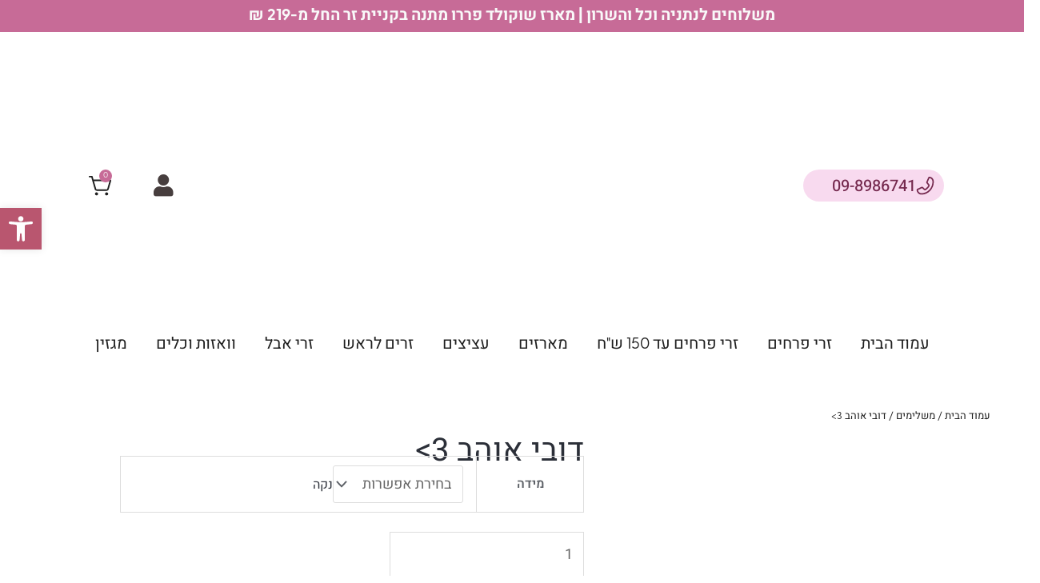

--- FILE ---
content_type: text/html; charset=UTF-8
request_url: https://itzhakiflowers.com/product/%D7%93%D7%95%D7%91%D7%99-%D7%92%D7%93%D7%95%D7%9C-%D7%91%D7%9E%D7%91%D7%A6%D7%A2%D7%A2%D7%A2/
body_size: 84215
content:
<!DOCTYPE html><html dir="rtl" lang="he-IL" prefix="og: https://ogp.me/ns#"><head><script data-no-optimize="1">var litespeed_docref=sessionStorage.getItem("litespeed_docref");litespeed_docref&&(Object.defineProperty(document,"referrer",{get:function(){return litespeed_docref}}),sessionStorage.removeItem("litespeed_docref"));</script> <meta charset="UTF-8"><meta name="viewport" content="width=device-width, initial-scale=1"><link rel="profile" href="https://gmpg.org/xfn/11"> <script type="litespeed/javascript">window._wca=window._wca||[]</script>  <script data-cfasync="false" data-pagespeed-no-defer>window.dataLayerPYS = window.dataLayerPYS || [];</script> <title>דובי אוהב 3&gt; - פרחי יצחקי</title><meta name="robots" content="follow, index, max-snippet:-1, max-video-preview:-1, max-image-preview:large"/><link rel="canonical" href="https://itzhakiflowers.com/product/%d7%93%d7%95%d7%91%d7%99-%d7%92%d7%93%d7%95%d7%9c-%d7%91%d7%9e%d7%91%d7%a6%d7%a2%d7%a2%d7%a2/" /><meta property="og:locale" content="he_IL" /><meta property="og:type" content="product" /><meta property="og:title" content="דובי אוהב 3&gt; - פרחי יצחקי" /><meta property="og:url" content="https://itzhakiflowers.com/product/%d7%93%d7%95%d7%91%d7%99-%d7%92%d7%93%d7%95%d7%9c-%d7%91%d7%9e%d7%91%d7%a6%d7%a2%d7%a2%d7%a2/" /><meta property="og:site_name" content="פרחי יצחקי" /><meta property="og:updated_time" content="2023-05-22T23:20:50+03:00" /><meta property="og:image" content="https://itzhakiflowers.com/wp-content/uploads/2022/03/471c5f34-3c3c-45fb-8e48-34fce77887c6.jpg" /><meta property="og:image:secure_url" content="https://itzhakiflowers.com/wp-content/uploads/2022/03/471c5f34-3c3c-45fb-8e48-34fce77887c6.jpg" /><meta property="og:image:width" content="901" /><meta property="og:image:height" content="1600" /><meta property="og:image:alt" content="דובי אוהב 3&gt;" /><meta property="og:image:type" content="image/jpeg" /><meta property="product:availability" content="instock" /><meta name="twitter:card" content="summary_large_image" /><meta name="twitter:title" content="דובי אוהב 3&gt; - פרחי יצחקי" /><meta name="twitter:image" content="https://itzhakiflowers.com/wp-content/uploads/2022/03/471c5f34-3c3c-45fb-8e48-34fce77887c6.jpg" /><meta name="twitter:label1" content="Price" /><meta name="twitter:data1" content="&#8362;110 - &#8362;240" /><meta name="twitter:label2" content="Availability" /><meta name="twitter:data2" content="In stock" /> <script type="application/ld+json" class="rank-math-schema">{"@context":"https://schema.org","@graph":[{"@type":"Place","@id":"https://itzhakiflowers.com/#place","address":{"@type":"PostalAddress","streetAddress":"\u05e9\u05d3\u05e8\u05d5\u05ea \u05de\u05e0\u05d7\u05dd \u05d1\u05d2\u05d9\u05df 44","addressLocality":"\u05db\u05e4\u05e8 \u05d9\u05d5\u05e0\u05d4","addressRegion":"\u05d9\u05e9\u05e8\u05d0\u05dc","postalCode":"4035740"}},{"@type":["Florist","Organization"],"@id":"https://itzhakiflowers.com/#organization","name":"\u05e4\u05e8\u05d7\u05d9 \u05d9\u05e6\u05d7\u05e7\u05d9","url":"https://itzhakiflowers.com","address":{"@type":"PostalAddress","streetAddress":"\u05e9\u05d3\u05e8\u05d5\u05ea \u05de\u05e0\u05d7\u05dd \u05d1\u05d2\u05d9\u05df 44","addressLocality":"\u05db\u05e4\u05e8 \u05d9\u05d5\u05e0\u05d4","addressRegion":"\u05d9\u05e9\u05e8\u05d0\u05dc","postalCode":"4035740"},"logo":{"@type":"ImageObject","@id":"https://itzhakiflowers.com/#logo","url":"https://itzhakiflowers.com/wp-content/uploads/2023/04/Frame-44-1.png","contentUrl":"https://itzhakiflowers.com/wp-content/uploads/2023/04/Frame-44-1.png","caption":"\u05e4\u05e8\u05d7\u05d9 \u05d9\u05e6\u05d7\u05e7\u05d9","inLanguage":"he-IL","width":"2368","height":"2560"},"openingHours":["Monday,Tuesday,Wednesday,Thursday,Sunday 09:00-20:00","Friday 08:00-17:00"],"description":"\u05e4\u05e8\u05d7\u05d9 \u05d9\u05e6\u05d7\u05e7\u05d9\" \u2013 \u05e8\u05e9\u05ea \u05d1\u05d5\u05d8\u05d9\u05e7 \u05de\u05e9\u05e4\u05d7\u05ea\u05d9\u05ea \u05e2\u05dd \u05dc\u05de\u05e2\u05dc\u05d4 \u05de-20 \u05e9\u05e0\u05d5\u05ea \u05e0\u05d9\u05e1\u05d9\u05d5\u05df \u05d1\u05ea\u05d7\u05d5\u05dd \u05d4\u05e4\u05e8\u05d7\u05d9\u05dd. \u05d0\u05e6\u05dc\u05e0\u05d5 \u05ea\u05de\u05e6\u05d0\u05d5 \u05de\u05d2\u05d5\u05d5\u05df \u05e2\u05e9\u05d9\u05e8 \u05e9\u05dc \u05d6\u05e8\u05d9 \u05e4\u05e8\u05d7\u05d9\u05dd \u05de\u05e2\u05d5\u05e6\u05d1\u05d9\u05dd, \u05e1\u05d9\u05d3\u05d5\u05e8\u05d9 \u05e9\u05d5\u05dc\u05d7\u05df, \u05e2\u05e6\u05d9\u05e6\u05d9\u05dd \u05dc\u05d1\u05d9\u05ea \u05d5\u05dc\u05de\u05e9\u05e8\u05d3, \u05d6\u05e8\u05d9 \u05db\u05dc\u05d4, \u05e7\u05d9\u05e9\u05d5\u05d8\u05d9 \u05e8\u05db\u05d1\u05d9\u05dd, \u05de\u05d0\u05e8\u05d6\u05d9 \u05de\u05ea\u05e0\u05d4 \u05d7\u05d2\u05d9\u05d2\u05d9\u05d9\u05dd \u05d5\u05e2\u05d5\u05d3 \u2013 \u05d4\u05db\u05dc \u05e2\u05dd \u05d8\u05d0\u05e5' \u05d0\u05d9\u05e9\u05d9, \u05d8\u05e8\u05d9, \u05de\u05d5\u05e7\u05e4\u05d3 \u05d5\u05de\u05dc\u05d0 \u05d0\u05d4\u05d1\u05d4.\r\n\r\n\u05d0\u05e0\u05d7\u05e0\u05d5 \u05de\u05d0\u05de\u05d9\u05e0\u05d9\u05dd \u05e9\u05e4\u05e8\u05d7\u05d9\u05dd \u05d4\u05dd \u05d3\u05e8\u05da \u05dc\u05d5\u05de\u05e8 \u05d4\u05db\u05dc \u2013 \u05d0\u05d4\u05d1\u05d4, \u05ea\u05d5\u05d3\u05d4, \u05e1\u05dc\u05d9\u05d7\u05d4, \u05de\u05d6\u05dc \u05d8\u05d5\u05d1 \u2013 \u05d5\u05dc\u05db\u05df \u05db\u05dc \u05e1\u05d9\u05d3\u05d5\u05e8 \u05d9\u05d5\u05e6\u05d0 \u05de\u05d4\u05d7\u05e0\u05d5\u05ea \u05db\u05e9\u05d4\u05d5\u05d0 \u05e0\u05d5\u05e9\u05d0 \u05de\u05e1\u05e8 \u05d5\u05de\u05e9\u05de\u05d7 \u05dc\u05d1\u05d1\u05d5\u05ea.\r\n\r\n \u05de\u05e9\u05dc\u05d5\u05d7\u05d9\u05dd \u05de\u05d4\u05d9\u05e8\u05d9\u05dd \u05e2\u05d3 \u05d4\u05d1\u05d9\u05ea\r\n \u05e9\u05d9\u05e8\u05d5\u05ea \u05d0\u05d3\u05d9\u05d1 \u05d5\u05de\u05e7\u05e6\u05d5\u05e2\u05d9\r\n \u05e4\u05e8\u05d7\u05d9\u05dd \u05d8\u05e8\u05d9\u05d9\u05dd \u05d1\u05db\u05dc \u05d9\u05d5\u05dd\r\n \u05d4\u05ea\u05d0\u05de\u05d4 \u05d0\u05d9\u05e9\u05d9\u05ea \u05dc\u05e4\u05d9 \u05d0\u05d9\u05e8\u05d5\u05e2 \u05d0\u05d5 \u05d1\u05e7\u05e9\u05d4\r\n\r\n\u05d0\u05d6\u05d5\u05e8\u05d9 \u05e9\u05d9\u05e8\u05d5\u05ea: \u05db\u05e4\u05e8 \u05d9\u05d5\u05e0\u05d4, \u05e0\u05ea\u05e0\u05d9\u05d4, \u05d7\u05d3\u05e8\u05d4, \u05e2\u05de\u05e7 \u05d7\u05e4\u05e8, \u05d4\u05e9\u05e8\u05d5\u05df \u05d5\u05d4\u05e1\u05d1\u05d9\u05d1\u05d4.\r\n\u05d1\u05d5\u05d0\u05d5 \u05dc\u05d1\u05d7\u05d5\u05e8, \u05dc\u05d4\u05e4\u05ea\u05d9\u05e2, \u05d5\u05dc\u05e9\u05de\u05d7 \u2013 \u05db\u05d9 \u05d1\u05e4\u05e8\u05d7\u05d9 \u05d9\u05e6\u05d7\u05e7\u05d9, \u05db\u05dc \u05de\u05e9\u05dc\u05d5\u05d7 \u05e0\u05d5\u05d2\u05e2 \u05d1\u05dc\u05d1.","location":{"@id":"https://itzhakiflowers.com/#place"},"image":{"@id":"https://itzhakiflowers.com/#logo"},"telephone":"098986741"},{"@type":"WebSite","@id":"https://itzhakiflowers.com/#website","url":"https://itzhakiflowers.com","name":"\u05e4\u05e8\u05d7\u05d9 \u05d9\u05e6\u05d7\u05e7\u05d9","publisher":{"@id":"https://itzhakiflowers.com/#organization"},"inLanguage":"he-IL"},{"@type":"ImageObject","@id":"https://itzhakiflowers.com/wp-content/uploads/2022/03/471c5f34-3c3c-45fb-8e48-34fce77887c6.jpg","url":"https://itzhakiflowers.com/wp-content/uploads/2022/03/471c5f34-3c3c-45fb-8e48-34fce77887c6.jpg","width":"901","height":"1600","inLanguage":"he-IL"},{"@type":"BreadcrumbList","@id":"https://itzhakiflowers.com/product/%d7%93%d7%95%d7%91%d7%99-%d7%92%d7%93%d7%95%d7%9c-%d7%91%d7%9e%d7%91%d7%a6%d7%a2%d7%a2%d7%a2/#breadcrumb","itemListElement":[{"@type":"ListItem","position":"1","item":{"@id":"https://itzhakiflowers.com","name":"\u05d3\u05e3 \u05d4\u05d1\u05d9\u05ea"}},{"@type":"ListItem","position":"2","item":{"@id":"https://itzhakiflowers.com/product/%d7%93%d7%95%d7%91%d7%99-%d7%92%d7%93%d7%95%d7%9c-%d7%91%d7%9e%d7%91%d7%a6%d7%a2%d7%a2%d7%a2/","name":"\u05d3\u05d5\u05d1\u05d9 \u05d0\u05d5\u05d4\u05d1 3&gt;"}}]},{"@type":"ItemPage","@id":"https://itzhakiflowers.com/product/%d7%93%d7%95%d7%91%d7%99-%d7%92%d7%93%d7%95%d7%9c-%d7%91%d7%9e%d7%91%d7%a6%d7%a2%d7%a2%d7%a2/#webpage","url":"https://itzhakiflowers.com/product/%d7%93%d7%95%d7%91%d7%99-%d7%92%d7%93%d7%95%d7%9c-%d7%91%d7%9e%d7%91%d7%a6%d7%a2%d7%a2%d7%a2/","name":"\u05d3\u05d5\u05d1\u05d9 \u05d0\u05d5\u05d4\u05d1 3&gt; - \u05e4\u05e8\u05d7\u05d9 \u05d9\u05e6\u05d7\u05e7\u05d9","datePublished":"2022-03-31T16:55:44+03:00","dateModified":"2023-05-22T23:20:50+03:00","isPartOf":{"@id":"https://itzhakiflowers.com/#website"},"primaryImageOfPage":{"@id":"https://itzhakiflowers.com/wp-content/uploads/2022/03/471c5f34-3c3c-45fb-8e48-34fce77887c6.jpg"},"inLanguage":"he-IL","breadcrumb":{"@id":"https://itzhakiflowers.com/product/%d7%93%d7%95%d7%91%d7%99-%d7%92%d7%93%d7%95%d7%9c-%d7%91%d7%9e%d7%91%d7%a6%d7%a2%d7%a2%d7%a2/#breadcrumb"}},{"@type":"Product","name":"\u05d3\u05d5\u05d1\u05d9 \u05d0\u05d5\u05d4\u05d1 3&gt; - \u05e4\u05e8\u05d7\u05d9 \u05d9\u05e6\u05d7\u05e7\u05d9","category":"\u05de\u05d1\u05e6\u05e2\u05d9\u05dd","mainEntityOfPage":{"@id":"https://itzhakiflowers.com/product/%d7%93%d7%95%d7%91%d7%99-%d7%92%d7%93%d7%95%d7%9c-%d7%91%d7%9e%d7%91%d7%a6%d7%a2%d7%a2%d7%a2/#webpage"},"image":[{"@type":"ImageObject","url":"https://itzhakiflowers.com/wp-content/uploads/2022/03/471c5f34-3c3c-45fb-8e48-34fce77887c6.jpg","height":"1600","width":"901"}],"offers":{"@type":"AggregateOffer","lowPrice":"110.00","highPrice":"240.00","offerCount":"3","priceCurrency":"ILS","availability":"http://schema.org/InStock","seller":{"@type":"Organization","@id":"https://itzhakiflowers.com/","name":"\u05e4\u05e8\u05d7\u05d9 \u05d9\u05e6\u05d7\u05e7\u05d9","url":"https://itzhakiflowers.com","logo":"https://itzhakiflowers.com/wp-content/uploads/2023/04/Frame-44-1.png"},"url":"https://itzhakiflowers.com/product/%d7%93%d7%95%d7%91%d7%99-%d7%92%d7%93%d7%95%d7%9c-%d7%91%d7%9e%d7%91%d7%a6%d7%a2%d7%a2%d7%a2/"},"@id":"https://itzhakiflowers.com/product/%d7%93%d7%95%d7%91%d7%99-%d7%92%d7%93%d7%95%d7%9c-%d7%91%d7%9e%d7%91%d7%a6%d7%a2%d7%a2%d7%a2/#richSnippet"}]}</script>  <script type='application/javascript' id='pys-version-script'>console.log('PixelYourSite PRO version 12.3.4.1');</script> <link rel='dns-prefetch' href='//stats.wp.com' /><link rel='dns-prefetch' href='//fonts.googleapis.com' /><link rel='preconnect' href='//c0.wp.com' /><link rel="alternate" type="application/rss+xml" title="פרחי יצחקי &laquo; פיד‏" href="https://itzhakiflowers.com/feed/" /><link rel="alternate" type="application/rss+xml" title="פרחי יצחקי &laquo; פיד תגובות‏" href="https://itzhakiflowers.com/comments/feed/" /><link rel="alternate" title="oEmbed (JSON)" type="application/json+oembed" href="https://itzhakiflowers.com/wp-json/oembed/1.0/embed?url=https%3A%2F%2Fitzhakiflowers.com%2Fproduct%2F%25d7%2593%25d7%2595%25d7%2591%25d7%2599-%25d7%2592%25d7%2593%25d7%2595%25d7%259c-%25d7%2591%25d7%259e%25d7%2591%25d7%25a6%25d7%25a2%25d7%25a2%25d7%25a2%2F" /><link rel="alternate" title="oEmbed (XML)" type="text/xml+oembed" href="https://itzhakiflowers.com/wp-json/oembed/1.0/embed?url=https%3A%2F%2Fitzhakiflowers.com%2Fproduct%2F%25d7%2593%25d7%2595%25d7%2591%25d7%2599-%25d7%2592%25d7%2593%25d7%2595%25d7%259c-%25d7%2591%25d7%259e%25d7%2591%25d7%25a6%25d7%25a2%25d7%25a2%25d7%25a2%2F&#038;format=xml" /><style>.lazyload,
			.lazyloading {
				max-width: 100%;
			}</style><link rel="stylesheet" type="text/css" href="https://use.typekit.net/upy5xlg.css"><style id='wp-img-auto-sizes-contain-inline-css'>img:is([sizes=auto i],[sizes^="auto," i]){contain-intrinsic-size:3000px 1500px}
/*# sourceURL=wp-img-auto-sizes-contain-inline-css */</style><link data-optimized="2" rel="stylesheet" href="https://itzhakiflowers.com/wp-content/litespeed/css/64414e114e975fb3c497edd1ce560990.css?ver=2dca0" /><style id='astra-theme-css-inline-css'>:root{--ast-post-nav-space:0;--ast-container-default-xlg-padding:6.67em;--ast-container-default-lg-padding:5.67em;--ast-container-default-slg-padding:4.34em;--ast-container-default-md-padding:3.34em;--ast-container-default-sm-padding:6.67em;--ast-container-default-xs-padding:2.4em;--ast-container-default-xxs-padding:1.4em;--ast-code-block-background:#EEEEEE;--ast-comment-inputs-background:#FAFAFA;--ast-normal-container-width:1200px;--ast-narrow-container-width:745px;--ast-blog-title-font-weight:normal;--ast-blog-meta-weight:inherit;--ast-global-color-primary:var(--ast-global-color-5);--ast-global-color-secondary:var(--ast-global-color-4);--ast-global-color-alternate-background:var(--ast-global-color-7);--ast-global-color-subtle-background:var(--ast-global-color-6);--ast-bg-style-guide:#F8FAFC;--ast-shadow-style-guide:0px 0px 4px 0 #00000057;--ast-global-dark-bg-style:#fff;--ast-global-dark-lfs:#fbfbfb;--ast-widget-bg-color:#fafafa;--ast-wc-container-head-bg-color:#fbfbfb;--ast-title-layout-bg:#eeeeee;--ast-search-border-color:#e7e7e7;--ast-lifter-hover-bg:#e6e6e6;--ast-gallery-block-color:#000;--srfm-color-input-label:var(--ast-global-color-2);}html{font-size:112.5%;}a,.page-title{color:var(--ast-global-color-2);}a:hover,a:focus{color:#ffffff;}body,button,input,select,textarea,.ast-button,.ast-custom-button{font-family:'Heebo',sans-serif;font-weight:400;font-size:18px;font-size:1rem;}blockquote{color:var(--ast-global-color-3);}p,.entry-content p{margin-bottom:1em;}h1,.entry-content h1,h2,.entry-content h2,h3,.entry-content h3,h4,.entry-content h4,h5,.entry-content h5,h6,.entry-content h6,.site-title,.site-title a{font-family:'Heebo',sans-serif;font-weight:400;line-height:1.2em;}.site-title{display:none;}header .custom-logo-link img{max-width:70px;width:70px;}.astra-logo-svg{width:70px;}.site-header .site-description{font-size:15px;font-size:0.83333333333333rem;display:none;}.entry-title{font-size:40px;font-size:2.2222222222222rem;}.archive .ast-article-post .ast-article-inner,.blog .ast-article-post .ast-article-inner,.archive .ast-article-post .ast-article-inner:hover,.blog .ast-article-post .ast-article-inner:hover{overflow:hidden;}h1,.entry-content h1{font-size:64px;font-size:3.5555555555556rem;font-weight:400;font-family:'Heebo',sans-serif;line-height:1.4em;}h2,.entry-content h2{font-size:40px;font-size:2.2222222222222rem;font-family:'Heebo',sans-serif;line-height:1.3em;}h3,.entry-content h3{font-size:24px;font-size:1.3333333333333rem;font-family:'Heebo',sans-serif;line-height:1.3em;}h4,.entry-content h4{font-size:20px;font-size:1.1111111111111rem;line-height:1.2em;font-family:'Heebo',sans-serif;}h5,.entry-content h5{font-size:18px;font-size:1rem;line-height:1.2em;font-family:'Heebo',sans-serif;}h6,.entry-content h6{font-size:14px;font-size:0.77777777777778rem;line-height:1.25em;font-family:'Heebo',sans-serif;}::selection{background-color:#ec0e54;color:#ffffff;}body,h1,.entry-title a,.entry-content h1,h2,.entry-content h2,h3,.entry-content h3,h4,.entry-content h4,h5,.entry-content h5,h6,.entry-content h6{color:var(--ast-global-color-3);}.tagcloud a:hover,.tagcloud a:focus,.tagcloud a.current-item{color:#ffffff;border-color:var(--ast-global-color-2);background-color:var(--ast-global-color-2);}input:focus,input[type="text"]:focus,input[type="email"]:focus,input[type="url"]:focus,input[type="password"]:focus,input[type="reset"]:focus,input[type="search"]:focus,textarea:focus{border-color:var(--ast-global-color-2);}input[type="radio"]:checked,input[type=reset],input[type="checkbox"]:checked,input[type="checkbox"]:hover:checked,input[type="checkbox"]:focus:checked,input[type=range]::-webkit-slider-thumb{border-color:var(--ast-global-color-2);background-color:var(--ast-global-color-2);box-shadow:none;}.site-footer a:hover + .post-count,.site-footer a:focus + .post-count{background:var(--ast-global-color-2);border-color:var(--ast-global-color-2);}.single .nav-links .nav-previous,.single .nav-links .nav-next{color:var(--ast-global-color-2);}.entry-meta,.entry-meta *{line-height:1.45;color:var(--ast-global-color-2);}.entry-meta a:not(.ast-button):hover,.entry-meta a:not(.ast-button):hover *,.entry-meta a:not(.ast-button):focus,.entry-meta a:not(.ast-button):focus *,.page-links > .page-link,.page-links .page-link:hover,.post-navigation a:hover{color:#ffffff;}#cat option,.secondary .calendar_wrap thead a,.secondary .calendar_wrap thead a:visited{color:var(--ast-global-color-2);}.secondary .calendar_wrap #today,.ast-progress-val span{background:var(--ast-global-color-2);}.secondary a:hover + .post-count,.secondary a:focus + .post-count{background:var(--ast-global-color-2);border-color:var(--ast-global-color-2);}.calendar_wrap #today > a{color:#ffffff;}.page-links .page-link,.single .post-navigation a{color:var(--ast-global-color-2);}.ast-search-menu-icon .search-form button.search-submit{padding:0 4px;}.ast-search-menu-icon form.search-form{padding-right:0;}.ast-search-menu-icon.slide-search input.search-field{width:0;}.ast-header-search .ast-search-menu-icon.ast-dropdown-active .search-form,.ast-header-search .ast-search-menu-icon.ast-dropdown-active .search-field:focus{transition:all 0.2s;}.search-form input.search-field:focus{outline:none;}.wp-block-latest-posts > li > a{color:var(--ast-global-color-2);}.widget-title,.widget .wp-block-heading{font-size:25px;font-size:1.3888888888889rem;color:var(--ast-global-color-3);}.ast-search-menu-icon.slide-search a:focus-visible:focus-visible,.astra-search-icon:focus-visible,#close:focus-visible,a:focus-visible,.ast-menu-toggle:focus-visible,.site .skip-link:focus-visible,.wp-block-loginout input:focus-visible,.wp-block-search.wp-block-search__button-inside .wp-block-search__inside-wrapper,.ast-header-navigation-arrow:focus-visible,.woocommerce .wc-proceed-to-checkout > .checkout-button:focus-visible,.woocommerce .woocommerce-MyAccount-navigation ul li a:focus-visible,.ast-orders-table__row .ast-orders-table__cell:focus-visible,.woocommerce .woocommerce-order-details .order-again > .button:focus-visible,.woocommerce .woocommerce-message a.button.wc-forward:focus-visible,.woocommerce #minus_qty:focus-visible,.woocommerce #plus_qty:focus-visible,a#ast-apply-coupon:focus-visible,.woocommerce .woocommerce-info a:focus-visible,.woocommerce .astra-shop-summary-wrap a:focus-visible,.woocommerce a.wc-forward:focus-visible,#ast-apply-coupon:focus-visible,.woocommerce-js .woocommerce-mini-cart-item a.remove:focus-visible,#close:focus-visible,.button.search-submit:focus-visible,#search_submit:focus,.normal-search:focus-visible,.ast-header-account-wrap:focus-visible,.woocommerce .ast-on-card-button.ast-quick-view-trigger:focus{outline-style:dotted;outline-color:inherit;outline-width:thin;}input:focus,input[type="text"]:focus,input[type="email"]:focus,input[type="url"]:focus,input[type="password"]:focus,input[type="reset"]:focus,input[type="search"]:focus,input[type="number"]:focus,textarea:focus,.wp-block-search__input:focus,[data-section="section-header-mobile-trigger"] .ast-button-wrap .ast-mobile-menu-trigger-minimal:focus,.ast-mobile-popup-drawer.active .menu-toggle-close:focus,.woocommerce-ordering select.orderby:focus,#ast-scroll-top:focus,#coupon_code:focus,.woocommerce-page #comment:focus,.woocommerce #reviews #respond input#submit:focus,.woocommerce a.add_to_cart_button:focus,.woocommerce .button.single_add_to_cart_button:focus,.woocommerce .woocommerce-cart-form button:focus,.woocommerce .woocommerce-cart-form__cart-item .quantity .qty:focus,.woocommerce .woocommerce-billing-fields .woocommerce-billing-fields__field-wrapper .woocommerce-input-wrapper > .input-text:focus,.woocommerce #order_comments:focus,.woocommerce #place_order:focus,.woocommerce .woocommerce-address-fields .woocommerce-address-fields__field-wrapper .woocommerce-input-wrapper > .input-text:focus,.woocommerce .woocommerce-MyAccount-content form button:focus,.woocommerce .woocommerce-MyAccount-content .woocommerce-EditAccountForm .woocommerce-form-row .woocommerce-Input.input-text:focus,.woocommerce .ast-woocommerce-container .woocommerce-pagination ul.page-numbers li a:focus,body #content .woocommerce form .form-row .select2-container--default .select2-selection--single:focus,#ast-coupon-code:focus,.woocommerce.woocommerce-js .quantity input[type=number]:focus,.woocommerce-js .woocommerce-mini-cart-item .quantity input[type=number]:focus,.woocommerce p#ast-coupon-trigger:focus{border-style:dotted;border-color:inherit;border-width:thin;}input{outline:none;}.woocommerce-js input[type=text]:focus,.woocommerce-js input[type=email]:focus,.woocommerce-js textarea:focus,input[type=number]:focus,.comments-area textarea#comment:focus,.comments-area textarea#comment:active,.comments-area .ast-comment-formwrap input[type="text"]:focus,.comments-area .ast-comment-formwrap input[type="text"]:active{outline-style:unset;outline-color:inherit;outline-width:thin;}.ast-logo-title-inline .site-logo-img{padding-right:1em;}.site-logo-img img{ transition:all 0.2s linear;}body .ast-oembed-container *{position:absolute;top:0;width:100%;height:100%;right:0;}body .wp-block-embed-pocket-casts .ast-oembed-container *{position:unset;}.ast-single-post-featured-section + article {margin-top: 2em;}.site-content .ast-single-post-featured-section img {width: 100%;overflow: hidden;object-fit: cover;}.site > .ast-single-related-posts-container {margin-top: 0;}@media (min-width: 922px) {.ast-desktop .ast-container--narrow {max-width: var(--ast-narrow-container-width);margin: 0 auto;}}.ast-page-builder-template .hentry {margin: 0;}.ast-page-builder-template .site-content > .ast-container {max-width: 100%;padding: 0;}.ast-page-builder-template .site .site-content #primary {padding: 0;margin: 0;}.ast-page-builder-template .no-results {text-align: center;margin: 4em auto;}.ast-page-builder-template .ast-pagination {padding: 2em;}.ast-page-builder-template .entry-header.ast-no-title.ast-no-thumbnail {margin-top: 0;}.ast-page-builder-template .entry-header.ast-header-without-markup {margin-top: 0;margin-bottom: 0;}.ast-page-builder-template .entry-header.ast-no-title.ast-no-meta {margin-bottom: 0;}.ast-page-builder-template.single .post-navigation {padding-bottom: 2em;}.ast-page-builder-template.single-post .site-content > .ast-container {max-width: 100%;}.ast-page-builder-template .entry-header {margin-top: 4em;margin-left: auto;margin-right: auto;padding-left: 20px;padding-right: 20px;}.single.ast-page-builder-template .entry-header {padding-left: 20px;padding-right: 20px;}.ast-page-builder-template .ast-archive-description {margin: 4em auto 0;padding-left: 20px;padding-right: 20px;}.ast-page-builder-template.ast-no-sidebar .entry-content .alignwide {margin-left: 0;margin-right: 0;}@media (max-width:921.9px){#ast-desktop-header{display:none;}}@media (min-width:922px){#ast-mobile-header{display:none;}}.ast-site-header-cart .cart-container,.ast-edd-site-header-cart .ast-edd-cart-container {transition: all 0.2s linear;}.ast-site-header-cart .ast-woo-header-cart-info-wrap,.ast-edd-site-header-cart .ast-edd-header-cart-info-wrap {padding: 0 6px 0 2px;font-weight: 600;line-height: 2.7;display: inline-block;}.ast-site-header-cart i.astra-icon {font-size: 20px;font-size: 1.3em;font-style: normal;font-weight: normal;position: relative;padding: 0 2px;}.ast-site-header-cart i.astra-icon.no-cart-total:after,.ast-header-break-point.ast-header-custom-item-outside .ast-edd-header-cart-info-wrap,.ast-header-break-point.ast-header-custom-item-outside .ast-woo-header-cart-info-wrap {display: none;}.ast-site-header-cart.ast-menu-cart-fill i.astra-icon,.ast-edd-site-header-cart.ast-edd-menu-cart-fill span.astra-icon {font-size: 1.1em;}.astra-cart-drawer {position: fixed;display: block;visibility: hidden;overflow: auto;-webkit-overflow-scrolling: touch;z-index: 10000;background-color: var(--ast-global-color-primary,var(--ast-global-color-5));transform: translate3d(0,0,0);opacity: 0;will-change: transform;transition: 0.25s ease;}.woocommerce-mini-cart {position: relative;}.woocommerce-mini-cart::before {content: "";transition: .3s;}.woocommerce-mini-cart.ajax-mini-cart-qty-loading::before {position: absolute;top: 0;left: 0;right: 0;width: 100%;height: 100%;z-index: 5;background-color: var(--ast-global-color-primary,var(--ast-global-color-5));opacity: .5;}.astra-cart-drawer {width: 460px;height: 100%;right: 100%;top: 0px;opacity: 1;transform: translate3d(0%,0,0);}.astra-cart-drawer .astra-cart-drawer-header {position: absolute;width: 100%;text-align: right;text-transform: inherit;font-weight: 500;border-bottom: 1px solid var(--ast-border-color);padding: 1.34em;line-height: 1;z-index: 1;max-height: 3.5em;}.astra-cart-drawer .astra-cart-drawer-header .astra-cart-drawer-title {color: var(--ast-global-color-2);}.astra-cart-drawer .astra-cart-drawer-close .ast-close-svg {width: 22px;height: 22px;}.astra-cart-drawer .astra-cart-drawer-content,.astra-cart-drawer .astra-cart-drawer-content .widget_shopping_cart,.astra-cart-drawer .astra-cart-drawer-content .widget_shopping_cart_content {height: 100%;}.astra-cart-drawer .astra-cart-drawer-content {padding-top: 3.5em;}.astra-cart-drawer .ast-mini-cart-price-wrap .multiply-symbol{padding: 0 0.5em;}.astra-cart-drawer .astra-cart-drawer-content .woocommerce-mini-cart-item .ast-mini-cart-price-wrap {float: left;margin-top: 0.5em;max-width: 50%;}.astra-cart-drawer .astra-cart-drawer-content .woocommerce-mini-cart-item .variation {margin-top: 0.5em;margin-bottom: 0.5em;}.astra-cart-drawer .astra-cart-drawer-content .woocommerce-mini-cart-item .variation dt {font-weight: 500;}.astra-cart-drawer .astra-cart-drawer-content .widget_shopping_cart_content {display: flex;flex-direction: column;overflow: hidden;}.astra-cart-drawer .astra-cart-drawer-content .widget_shopping_cart_content ul li {min-height: 60px;}.woocommerce-js .astra-cart-drawer .astra-cart-drawer-content .woocommerce-mini-cart__total {display: flex;justify-content: space-between;padding: 0.7em 1.34em;margin-bottom: 0;}.woocommerce-js .astra-cart-drawer .astra-cart-drawer-content .woocommerce-mini-cart__total strong,.woocommerce-js .astra-cart-drawer .astra-cart-drawer-content .woocommerce-mini-cart__total .amount {width: 50%;}.astra-cart-drawer .astra-cart-drawer-content .woocommerce-mini-cart {padding: 1.3em;flex: 1;overflow: auto;}.astra-cart-drawer .astra-cart-drawer-content .woocommerce-mini-cart a.remove {width: 20px;height: 20px;line-height: 16px;}.astra-cart-drawer .astra-cart-drawer-content .woocommerce-mini-cart__total {padding: 1em 1.5em;margin: 0;text-align: center;}.astra-cart-drawer .astra-cart-drawer-content .woocommerce-mini-cart__buttons {padding: 1.34em;text-align: center;margin-bottom: 0;}.astra-cart-drawer .astra-cart-drawer-content .woocommerce-mini-cart__buttons .button.checkout {margin-left: 0;}.astra-cart-drawer .astra-cart-drawer-content .woocommerce-mini-cart__buttons a{width: 100%;}.woocommerce-js .astra-cart-drawer .astra-cart-drawer-content .woocommerce-mini-cart__buttons a:nth-last-child(1) {margin-bottom: 0;}.astra-cart-drawer .astra-cart-drawer-content .edd-cart-item {padding: .5em 2.6em .5em 1.5em;}.astra-cart-drawer .astra-cart-drawer-content .edd-cart-item .edd-remove-from-cart::after {width: 20px;height: 20px;line-height: 16px;}.astra-cart-drawer .astra-cart-drawer-content .edd-cart-number-of-items {padding: 1em 1.5em 1em 1.5em;margin-bottom: 0;text-align: center;}.astra-cart-drawer .astra-cart-drawer-content .edd_total {padding: .5em 1.5em;margin: 0;text-align: center;}.astra-cart-drawer .astra-cart-drawer-content .cart_item.edd_checkout {padding: 1em 1.5em 0;text-align: center;margin-top: 0;}.astra-cart-drawer .widget_shopping_cart_content > .woocommerce-mini-cart__empty-message {display: none;}.astra-cart-drawer .woocommerce-mini-cart__empty-message,.astra-cart-drawer .cart_item.empty {text-align: center;margin-top: 10px;}body.admin-bar .astra-cart-drawer {padding-top: 32px;}@media (max-width: 782px) {body.admin-bar .astra-cart-drawer {padding-top: 46px;}}.ast-mobile-cart-active body.ast-hfb-header {overflow: hidden;}.ast-mobile-cart-active .astra-mobile-cart-overlay {opacity: 1;cursor: pointer;visibility: visible;z-index: 999;}.ast-mini-cart-empty-wrap {display: flex;flex-wrap: wrap;height: 100%;align-items: flex-end;}.ast-mini-cart-empty-wrap > * {width: 100%;}.astra-cart-drawer-content .ast-mini-cart-empty {height: 100%;display: flex;flex-direction: column;justify-content: space-between;text-align: center;}.astra-cart-drawer-content .ast-mini-cart-empty .ast-mini-cart-message {display: flex;align-items: center;justify-content: center;height: 100%;padding: 1.34em;}@media (min-width: 546px) {.astra-cart-drawer .astra-cart-drawer-content.ast-large-view .woocommerce-mini-cart__buttons {display: flex;}.woocommerce-js .astra-cart-drawer .astra-cart-drawer-content.ast-large-view .woocommerce-mini-cart__buttons a,.woocommerce-js .astra-cart-drawer .astra-cart-drawer-content.ast-large-view .woocommerce-mini-cart__buttons a.checkout {margin-top: 0;margin-bottom: 0;}}.ast-site-header-cart .cart-container:focus-visible {display: inline-block;}.ast-site-header-cart i.astra-icon:after {content: attr(data-cart-total);position: absolute;font-family: 'Heebo',sans-serif;font-style: normal;top: -10px;left: -12px;font-weight: bold;box-shadow: 1px 1px 3px 0px rgba(0,0,0,0.3);font-size: 11px;padding-right: 0px;padding-left: 2px;line-height: 17px;letter-spacing: -.5px;height: 18px;min-width: 18px;border-radius: 99px;text-align: center;z-index: 3;}li.woocommerce-custom-menu-item .ast-site-header-cart i.astra-icon:after,li.edd-custom-menu-item .ast-edd-site-header-cart span.astra-icon:after {padding-right: 2px;}.astra-cart-drawer .astra-cart-drawer-close {position: absolute;top: 0.5em;left: 0;border: none;margin: 0;padding: .6em 1em .4em;color: var(--ast-global-color-2);background-color: transparent;}.astra-mobile-cart-overlay {background-color: rgba(0,0,0,0.4);position: fixed;top: 0;left: 0;bottom: 0;right: 0;visibility: hidden;opacity: 0;transition: opacity 0.2s ease-in-out;}.astra-cart-drawer .astra-cart-drawer-content .edd-cart-item .edd-remove-from-cart {left: 1.2em;}.ast-header-break-point.ast-woocommerce-cart-menu.ast-hfb-header .ast-cart-menu-wrap,.ast-header-break-point.ast-hfb-header .ast-cart-menu-wrap,.ast-header-break-point .ast-edd-site-header-cart-wrap .ast-edd-cart-menu-wrap {width: auto;height: 2em;font-size: 1.4em;line-height: 2;vertical-align: middle;text-align: left;}.woocommerce-js .astra-cart-drawer .astra-cart-drawer-content .woocommerce-mini-cart__buttons .button:not(.checkout):not(.ast-continue-shopping) {margin-left: 10px;background-color: transparent;border: 2px solid var( --ast-global-color-0 );color: var( --ast-global-color-0 );}.woocommerce-js .astra-cart-drawer .astra-cart-drawer-content .woocommerce-mini-cart__buttons .button:not(.checkout):not(.ast-continue-shopping):hover {border-color: var( --ast-global-color-1 );color: var( --ast-global-color-1 );}.woocommerce-js .astra-cart-drawer .astra-cart-drawer-content .woocommerce-mini-cart__buttons a.checkout {margin-right: 0;margin-top: 10px;}.woocommerce-js .astra-cart-drawer .astra-cart-drawer-content .woocommerce-mini-cart__total strong{padding-left: .5em;text-align: right;font-weight: 500;}.woocommerce-js .astra-cart-drawer .astra-cart-drawer-content .woocommerce-mini-cart__total .amount{text-align: left;}.astra-cart-drawer.active {transform: translate3d(100%,0,0);visibility: visible;}.ast-site-header-cart.ast-menu-cart-outline .ast-cart-menu-wrap,.ast-site-header-cart.ast-menu-cart-fill .ast-cart-menu-wrap,.ast-edd-site-header-cart.ast-edd-menu-cart-outline .ast-edd-cart-menu-wrap,.ast-edd-site-header-cart.ast-edd-menu-cart-fill .ast-edd-cart-menu-wrap {line-height: 1.8;}.ast-site-header-cart .cart-container *,.ast-edd-site-header-cart .ast-edd-cart-container * {transition: all 0s linear;}@media (max-width:921px){.astra-cart-drawer.active{width:80%;}}@media (max-width:544px){.astra-cart-drawer.active{width:100%;}}@media( max-width: 420px ) {.single .nav-links .nav-previous,.single .nav-links .nav-next {width: 100%;text-align: center;}}.wp-block-buttons.aligncenter{justify-content:center;}.wp-block-buttons .wp-block-button.is-style-outline .wp-block-button__link.wp-element-button,.ast-outline-button,.wp-block-uagb-buttons-child .uagb-buttons-repeater.ast-outline-button{border-color:#ec0e54;border-top-width:2px;border-right-width:2px;border-bottom-width:2px;border-left-width:2px;font-family:inherit;font-weight:600;font-size:12px;font-size:0.66666666666667rem;line-height:1em;border-top-left-radius:50px;border-top-right-radius:50px;border-bottom-right-radius:50px;border-bottom-left-radius:50px;}.wp-block-button.is-style-outline .wp-block-button__link:hover,.wp-block-buttons .wp-block-button.is-style-outline .wp-block-button__link:focus,.wp-block-buttons .wp-block-button.is-style-outline > .wp-block-button__link:not(.has-text-color):hover,.wp-block-buttons .wp-block-button.wp-block-button__link.is-style-outline:not(.has-text-color):hover,.ast-outline-button:hover,.ast-outline-button:focus,.wp-block-uagb-buttons-child .uagb-buttons-repeater.ast-outline-button:hover,.wp-block-uagb-buttons-child .uagb-buttons-repeater.ast-outline-button:focus{background-color:#ffffff;}.wp-block-button .wp-block-button__link.wp-element-button.is-style-outline:not(.has-background),.wp-block-button.is-style-outline>.wp-block-button__link.wp-element-button:not(.has-background),.ast-outline-button{background-color:#ec0e54;}.entry-content[data-ast-blocks-layout] > figure{margin-bottom:1em;}.elementor-widget-container .elementor-loop-container .e-loop-item[data-elementor-type="loop-item"]{width:100%;}@media (max-width:921px){.ast-separate-container #primary,.ast-separate-container #secondary{padding:1.5em 0;}#primary,#secondary{padding:1.5em 0;margin:0;}.ast-left-sidebar #content > .ast-container{display:flex;flex-direction:column-reverse;width:100%;}.ast-separate-container .ast-article-post,.ast-separate-container .ast-article-single{padding:1.5em 2.14em;}.ast-author-box img.avatar{margin:20px 0 0 0;}}@media (min-width:922px){.ast-separate-container.ast-right-sidebar #primary,.ast-separate-container.ast-left-sidebar #primary{border:0;}.search-no-results.ast-separate-container #primary{margin-bottom:4em;}}.elementor-widget-button .elementor-button{border-style:solid;text-decoration:none;border-top-width:0;border-right-width:0;border-left-width:0;border-bottom-width:0;}body .elementor-button.elementor-size-sm,body .elementor-button.elementor-size-xs,body .elementor-button.elementor-size-md,body .elementor-button.elementor-size-lg,body .elementor-button.elementor-size-xl,body .elementor-button{border-top-left-radius:50px;border-top-right-radius:50px;border-bottom-right-radius:50px;border-bottom-left-radius:50px;padding-top:16px;padding-right:32px;padding-bottom:16px;padding-left:32px;}.elementor-widget-button .elementor-button{border-color:#ec0e54;background-color:#ec0e54;}.elementor-widget-button .elementor-button:hover,.elementor-widget-button .elementor-button:focus{color:#b9566f;background-color:#ffffff;border-color:#ffffff;}.wp-block-button .wp-block-button__link ,.elementor-widget-button .elementor-button,.elementor-widget-button .elementor-button:visited{color:var(--ast-global-color-5);}.elementor-widget-button .elementor-button{font-weight:600;font-size:12px;font-size:0.66666666666667rem;line-height:1em;text-transform:uppercase;letter-spacing:2px;}body .elementor-button.elementor-size-sm,body .elementor-button.elementor-size-xs,body .elementor-button.elementor-size-md,body .elementor-button.elementor-size-lg,body .elementor-button.elementor-size-xl,body .elementor-button{font-size:12px;font-size:0.66666666666667rem;}.wp-block-button .wp-block-button__link:hover,.wp-block-button .wp-block-button__link:focus{color:#b9566f;background-color:#ffffff;border-color:#ffffff;}.elementor-widget-heading h1.elementor-heading-title{line-height:1.4em;}.elementor-widget-heading h2.elementor-heading-title{line-height:1.3em;}.elementor-widget-heading h3.elementor-heading-title{line-height:1.3em;}.elementor-widget-heading h4.elementor-heading-title{line-height:1.2em;}.elementor-widget-heading h5.elementor-heading-title{line-height:1.2em;}.elementor-widget-heading h6.elementor-heading-title{line-height:1.25em;}.wp-block-button .wp-block-button__link,.wp-block-search .wp-block-search__button,body .wp-block-file .wp-block-file__button{border-color:#ec0e54;background-color:#ec0e54;color:var(--ast-global-color-5);font-family:inherit;font-weight:600;line-height:1em;text-transform:uppercase;letter-spacing:2px;font-size:12px;font-size:0.66666666666667rem;border-top-left-radius:50px;border-top-right-radius:50px;border-bottom-right-radius:50px;border-bottom-left-radius:50px;padding-top:16px;padding-right:32px;padding-bottom:16px;padding-left:32px;}.menu-toggle,button,.ast-button,.ast-custom-button,.button,input#submit,input[type="button"],input[type="submit"],input[type="reset"],form[CLASS*="wp-block-search__"].wp-block-search .wp-block-search__inside-wrapper .wp-block-search__button,body .wp-block-file .wp-block-file__button{border-style:solid;border-top-width:0;border-right-width:0;border-left-width:0;border-bottom-width:0;color:var(--ast-global-color-5);border-color:#ec0e54;background-color:#ec0e54;padding-top:16px;padding-right:32px;padding-bottom:16px;padding-left:32px;font-family:inherit;font-weight:600;font-size:12px;font-size:0.66666666666667rem;line-height:1em;text-transform:uppercase;letter-spacing:2px;border-top-left-radius:50px;border-top-right-radius:50px;border-bottom-right-radius:50px;border-bottom-left-radius:50px;}button:focus,.menu-toggle:hover,button:hover,.ast-button:hover,.ast-custom-button:hover .button:hover,.ast-custom-button:hover ,input[type=reset]:hover,input[type=reset]:focus,input#submit:hover,input#submit:focus,input[type="button"]:hover,input[type="button"]:focus,input[type="submit"]:hover,input[type="submit"]:focus,form[CLASS*="wp-block-search__"].wp-block-search .wp-block-search__inside-wrapper .wp-block-search__button:hover,form[CLASS*="wp-block-search__"].wp-block-search .wp-block-search__inside-wrapper .wp-block-search__button:focus,body .wp-block-file .wp-block-file__button:hover,body .wp-block-file .wp-block-file__button:focus{color:#b9566f;background-color:#ffffff;border-color:#ffffff;}@media (max-width:921px){.ast-mobile-header-stack .main-header-bar .ast-search-menu-icon{display:inline-block;}.ast-header-break-point.ast-header-custom-item-outside .ast-mobile-header-stack .main-header-bar .ast-search-icon{margin:0;}.ast-comment-avatar-wrap img{max-width:2.5em;}.ast-comment-meta{padding:0 1.8888em 1.3333em;}.ast-separate-container .ast-comment-list li.depth-1{padding:1.5em 2.14em;}.ast-separate-container .comment-respond{padding:2em 2.14em;}}@media (min-width:544px){.ast-container{max-width:100%;}}@media (max-width:544px){.ast-separate-container .ast-article-post,.ast-separate-container .ast-article-single,.ast-separate-container .comments-title,.ast-separate-container .ast-archive-description{padding:1.5em 1em;}.ast-separate-container #content .ast-container{padding-left:0.54em;padding-right:0.54em;}.ast-separate-container .ast-comment-list .bypostauthor{padding:.5em;}.ast-search-menu-icon.ast-dropdown-active .search-field{width:170px;}}@media (max-width:921px){.ast-header-break-point .ast-search-menu-icon.slide-search .search-form{left:0;}.ast-header-break-point .ast-mobile-header-stack .ast-search-menu-icon.slide-search .search-form{left:-1em;}} #ast-mobile-header .ast-site-header-cart-li a{pointer-events:none;}body,.ast-separate-container{background-color:#ffffff;background-image:none;}@media (max-width:921px){.site-title{display:none;}.site-header .site-description{display:none;}h1,.entry-content h1{font-size:40px;}h2,.entry-content h2{font-size:32px;}h3,.entry-content h3{font-size:24px;}.astra-logo-svg{width:60px;}header .custom-logo-link img,.ast-header-break-point .site-logo-img .custom-mobile-logo-link img{max-width:60px;width:60px;}}@media (max-width:544px){.widget-title{font-size:20px;font-size:1.4285714285714rem;}body,button,input,select,textarea,.ast-button,.ast-custom-button{font-size:14px;font-size:0.77777777777778rem;}#secondary,#secondary button,#secondary input,#secondary select,#secondary textarea{font-size:14px;font-size:0.77777777777778rem;}.site-title{font-size:24px;font-size:1.3333333333333rem;display:none;}.site-header .site-description{display:none;}h1,.entry-content h1{font-size:20px;}h2,.entry-content h2{font-size:20px;}h3,.entry-content h3{font-size:20px;}header .custom-logo-link img,.ast-header-break-point .site-branding img,.ast-header-break-point .custom-logo-link img{max-width:70px;width:70px;}.astra-logo-svg{width:70px;}.ast-header-break-point .site-logo-img .custom-mobile-logo-link img{max-width:70px;}}@media (max-width:921px){html{font-size:102.6%;}}@media (max-width:544px){html{font-size:112.5%;}}@media (min-width:922px){.ast-container{max-width:1240px;}}@font-face {font-family: "Astra";src: url(https://itzhakiflowers.com/wp-content/themes/astra/assets/fonts/astra.woff) format("woff"),url(https://itzhakiflowers.com/wp-content/themes/astra/assets/fonts/astra.ttf) format("truetype"),url(https://itzhakiflowers.com/wp-content/themes/astra/assets/fonts/astra.svg#astra) format("svg");font-weight: normal;font-style: normal;font-display: fallback;}@media (min-width:922px){.main-header-menu .sub-menu .menu-item.ast-left-align-sub-menu:hover > .sub-menu,.main-header-menu .sub-menu .menu-item.ast-left-align-sub-menu.focus > .sub-menu{margin-left:-0px;}}.site .comments-area{padding-bottom:3em;}.astra-icon-down_arrow::after {content: "\e900";font-family: Astra;}.astra-icon-close::after {content: "\e5cd";font-family: Astra;}.astra-icon-drag_handle::after {content: "\e25d";font-family: Astra;}.astra-icon-format_align_justify::after {content: "\e235";font-family: Astra;}.astra-icon-menu::after {content: "\e5d2";font-family: Astra;}.astra-icon-reorder::after {content: "\e8fe";font-family: Astra;}.astra-icon-search::after {content: "\e8b6";font-family: Astra;}.astra-icon-zoom_in::after {content: "\e56b";font-family: Astra;}.astra-icon-check-circle::after {content: "\e901";font-family: Astra;}.astra-icon-shopping-cart::after {content: "\f07a";font-family: Astra;}.astra-icon-shopping-bag::after {content: "\f290";font-family: Astra;}.astra-icon-shopping-basket::after {content: "\f291";font-family: Astra;}.astra-icon-circle-o::after {content: "\e903";font-family: Astra;}.astra-icon-certificate::after {content: "\e902";font-family: Astra;}.wp-block-file {display: flex;align-items: center;flex-wrap: wrap;justify-content: space-between;}.wp-block-pullquote {border: none;}.wp-block-pullquote blockquote::before {content: "\201D";font-family: "Helvetica",sans-serif;display: flex;transform: rotate( 180deg );font-size: 6rem;font-style: normal;line-height: 1;font-weight: bold;align-items: center;justify-content: center;}.has-text-align-right > blockquote::before {justify-content: flex-start;}.has-text-align-left > blockquote::before {justify-content: flex-end;}figure.wp-block-pullquote.is-style-solid-color blockquote {max-width: 100%;text-align: inherit;}:root {--wp--custom--ast-default-block-top-padding: 0em;--wp--custom--ast-default-block-right-padding: 0em;--wp--custom--ast-default-block-bottom-padding: 0em;--wp--custom--ast-default-block-left-padding: 0em;--wp--custom--ast-container-width: 1200px;--wp--custom--ast-content-width-size: 910px;--wp--custom--ast-wide-width-size: 1200px;}.ast-narrow-container {--wp--custom--ast-content-width-size: 745px;--wp--custom--ast-wide-width-size: 745px;}@media(max-width: 921px) {:root {--wp--custom--ast-default-block-top-padding: ;--wp--custom--ast-default-block-right-padding: ;--wp--custom--ast-default-block-bottom-padding: ;--wp--custom--ast-default-block-left-padding: ;}}@media(max-width: 544px) {:root {--wp--custom--ast-default-block-top-padding: ;--wp--custom--ast-default-block-right-padding: ;--wp--custom--ast-default-block-bottom-padding: ;--wp--custom--ast-default-block-left-padding: ;}}.entry-content > .wp-block-group,.entry-content > .wp-block-cover,.entry-content > .wp-block-columns {padding-top: var(--wp--custom--ast-default-block-top-padding);padding-right: var(--wp--custom--ast-default-block-right-padding);padding-bottom: var(--wp--custom--ast-default-block-bottom-padding);padding-left: var(--wp--custom--ast-default-block-left-padding);}.ast-plain-container.ast-no-sidebar .entry-content .alignfull,.ast-page-builder-template .ast-no-sidebar .entry-content .alignfull {margin-left: calc( -50vw + 50%);margin-right: calc( -50vw + 50%);max-width: 100vw;width: 100vw;}.ast-plain-container.ast-no-sidebar .entry-content .alignfull .alignfull,.ast-page-builder-template.ast-no-sidebar .entry-content .alignfull .alignfull,.ast-plain-container.ast-no-sidebar .entry-content .alignfull .alignwide,.ast-page-builder-template.ast-no-sidebar .entry-content .alignfull .alignwide,.ast-plain-container.ast-no-sidebar .entry-content .alignwide .alignfull,.ast-page-builder-template.ast-no-sidebar .entry-content .alignwide .alignfull,.ast-plain-container.ast-no-sidebar .entry-content .alignwide .alignwide,.ast-page-builder-template.ast-no-sidebar .entry-content .alignwide .alignwide,.ast-plain-container.ast-no-sidebar .entry-content .wp-block-column .alignfull,.ast-page-builder-template.ast-no-sidebar .entry-content .wp-block-column .alignfull,.ast-plain-container.ast-no-sidebar .entry-content .wp-block-column .alignwide,.ast-page-builder-template.ast-no-sidebar .entry-content .wp-block-column .alignwide {margin-left: auto;margin-right: auto;width: 100%;}[data-ast-blocks-layout] .wp-block-separator:not(.is-style-dots) {height: 0;}[data-ast-blocks-layout] .wp-block-separator {margin: 20px auto;}[data-ast-blocks-layout] .wp-block-separator:not(.is-style-wide):not(.is-style-dots) {max-width: 100px;}[data-ast-blocks-layout] .wp-block-separator.has-background {padding: 0;}.entry-content[data-ast-blocks-layout] > * {max-width: var(--wp--custom--ast-content-width-size);margin-left: auto;margin-right: auto;}.entry-content[data-ast-blocks-layout] > .alignwide,.entry-content[data-ast-blocks-layout] .wp-block-cover__inner-container,.entry-content[data-ast-blocks-layout] > p {max-width: var(--wp--custom--ast-wide-width-size);}.entry-content[data-ast-blocks-layout] .alignfull {max-width: none;}.entry-content .wp-block-columns {margin-bottom: 0;}blockquote {margin: 1.5em;border-color: rgba(0,0,0,0.05);}.wp-block-quote:not(.has-text-align-right):not(.has-text-align-center) {border-right: 5px solid rgba(0,0,0,0.05);}.has-text-align-right > blockquote,blockquote.has-text-align-right {border-left: 5px solid rgba(0,0,0,0.05);}.has-text-align-left > blockquote,blockquote.has-text-align-left {border-right: 5px solid rgba(0,0,0,0.05);}.wp-block-site-tagline,.wp-block-latest-posts .read-more {margin-top: 15px;}.wp-block-loginout p label {display: block;}.wp-block-loginout p:not(.login-remember):not(.login-submit) input {width: 100%;}.wp-block-loginout input:focus {border-color: transparent;}.wp-block-loginout input:focus {outline: thin dotted;}.entry-content .wp-block-media-text .wp-block-media-text__content {padding: 0 0 0 8%;}.entry-content .wp-block-media-text.has-media-on-the-right .wp-block-media-text__content {padding: 0 8% 0 0;}.entry-content .wp-block-media-text.has-background .wp-block-media-text__content {padding: 8%;}.entry-content .wp-block-cover:not([class*="background-color"]):not(.has-text-color.has-link-color) .wp-block-cover__inner-container,.entry-content .wp-block-cover:not([class*="background-color"]) .wp-block-cover-image-text,.entry-content .wp-block-cover:not([class*="background-color"]) .wp-block-cover-text,.entry-content .wp-block-cover-image:not([class*="background-color"]) .wp-block-cover__inner-container,.entry-content .wp-block-cover-image:not([class*="background-color"]) .wp-block-cover-image-text,.entry-content .wp-block-cover-image:not([class*="background-color"]) .wp-block-cover-text {color: var(--ast-global-color-primary,var(--ast-global-color-5));}.wp-block-loginout .login-remember input {width: 1.1rem;height: 1.1rem;margin: 0 5px 4px 0;vertical-align: middle;}.wp-block-latest-posts > li > *:first-child,.wp-block-latest-posts:not(.is-grid) > li:first-child {margin-top: 0;}.entry-content > .wp-block-buttons,.entry-content > .wp-block-uagb-buttons {margin-bottom: 1.5em;}.wp-block-latest-posts > li > a {font-size: 28px;}.wp-block-latest-posts > li > *,.wp-block-latest-posts:not(.is-grid) > li {margin-top: 15px;margin-bottom: 15px;}.wp-block-latest-posts .wp-block-latest-posts__post-date,.wp-block-latest-posts .wp-block-latest-posts__post-author {font-size: 15px;}@media (max-width:544px){.wp-block-columns .wp-block-column:not(:last-child){margin-bottom:20px;}.wp-block-latest-posts{margin:0;}}@media( max-width: 600px ) {.entry-content .wp-block-media-text .wp-block-media-text__content,.entry-content .wp-block-media-text.has-media-on-the-right .wp-block-media-text__content {padding: 8% 0 0;}.entry-content .wp-block-media-text.has-background .wp-block-media-text__content {padding: 8%;}}.ast-narrow-container .site-content .wp-block-uagb-image--align-full .wp-block-uagb-image__figure {max-width: 100%;margin-left: auto;margin-right: auto;}.ast-header-break-point .ast-mobile-header-wrap .ast-above-header-wrap .main-header-bar-navigation .inline-on-mobile .menu-item .menu-link,.ast-header-break-point .ast-mobile-header-wrap .ast-main-header-wrap .main-header-bar-navigation .inline-on-mobile .menu-item .menu-link,.ast-header-break-point .ast-mobile-header-wrap .ast-below-header-wrap .main-header-bar-navigation .inline-on-mobile .menu-item .menu-link {border: none;}.ast-header-break-point .ast-mobile-header-wrap .ast-above-header-wrap .main-header-bar-navigation .inline-on-mobile .menu-item-has-children > .ast-menu-toggle::before,.ast-header-break-point .ast-mobile-header-wrap .ast-main-header-wrap .main-header-bar-navigation .inline-on-mobile .menu-item-has-children > .ast-menu-toggle::before,.ast-header-break-point .ast-mobile-header-wrap .ast-below-header-wrap .main-header-bar-navigation .inline-on-mobile .menu-item-has-children > .ast-menu-toggle::before {font-size: .6rem;}.ast-header-break-point .ast-mobile-header-wrap .ast-flex.inline-on-mobile {flex-wrap: unset;}.ast-header-break-point .ast-mobile-header-wrap .ast-flex.inline-on-mobile .menu-item.ast-submenu-expanded > .sub-menu .menu-link {padding: .1em 1em;}.ast-header-break-point .ast-mobile-header-wrap .ast-flex.inline-on-mobile .menu-item.ast-submenu-expanded > .sub-menu > .menu-item .ast-menu-toggle::before {transform: rotate(-90deg);}.ast-header-break-point .ast-mobile-header-wrap .ast-flex.inline-on-mobile .menu-item.ast-submenu-expanded > .sub-menu > .menu-item.ast-submenu-expanded .ast-menu-toggle::before {transform: rotate(-270deg);}.ast-header-break-point .ast-mobile-header-wrap .ast-flex.inline-on-mobile .menu-item > .sub-menu > .menu-item .menu-link:before {content: none;}.ast-header-break-point .ast-mobile-header-wrap .ast-flex.inline-on-mobile {flex-wrap: unset;}.ast-header-break-point .ast-mobile-header-wrap .ast-flex.inline-on-mobile .menu-item.ast-submenu-expanded > .sub-menu .menu-link {padding: .1em 1em;}.ast-header-break-point .ast-mobile-header-wrap .ast-flex.inline-on-mobile .menu-item.ast-submenu-expanded > .sub-menu > .menu-item .ast-menu-toggle::before {transform: rotate(-90deg);}.ast-header-break-point .ast-mobile-header-wrap .ast-flex.inline-on-mobile .menu-item.ast-submenu-expanded > .sub-menu > .menu-item.ast-submenu-expanded .ast-menu-toggle::before {transform: rotate(-270deg);}.ast-header-break-point .ast-mobile-header-wrap .ast-flex.inline-on-mobile .menu-item > .sub-menu > .menu-item .menu-link:before {content: none;}.ast-header-break-point .inline-on-mobile .sub-menu {width: 150px;}.ast-header-break-point .ast-mobile-header-wrap .ast-flex.inline-on-mobile .menu-item.menu-item-has-children {margin-left: 10px;}.ast-header-break-point .ast-mobile-header-wrap .ast-flex.inline-on-mobile .menu-item.ast-submenu-expanded > .sub-menu {display: block;position: absolute;left: auto;right: 0;}.ast-header-break-point .ast-mobile-header-wrap .ast-flex.inline-on-mobile .menu-item.ast-submenu-expanded > .sub-menu .menu-item .ast-menu-toggle {padding: 0;left: 1em;}.ast-header-break-point .ast-mobile-header-wrap .ast-flex.inline-on-mobile .menu-item.ast-submenu-expanded > .sub-menu > .menu-item > .sub-menu {right: 100%;left: auto;}.ast-header-break-point .ast-mobile-header-wrap .ast-flex.inline-on-mobile .ast-menu-toggle {left: -15px;}.ast-header-break-point .ast-mobile-header-wrap .ast-flex.inline-on-mobile .menu-item.menu-item-has-children {margin-left: 10px;}.ast-header-break-point .ast-mobile-header-wrap .ast-flex.inline-on-mobile .menu-item.ast-submenu-expanded > .sub-menu {display: block;position: absolute;left: auto;right: 0;}.ast-header-break-point .ast-mobile-header-wrap .ast-flex.inline-on-mobile .menu-item.ast-submenu-expanded > .sub-menu > .menu-item > .sub-menu {right: 100%;left: auto;}.ast-header-break-point .ast-mobile-header-wrap .ast-flex.inline-on-mobile .ast-menu-toggle {left: -15px;}:root .has-ast-global-color-0-color{color:var(--ast-global-color-0);}:root .has-ast-global-color-0-background-color{background-color:var(--ast-global-color-0);}:root .wp-block-button .has-ast-global-color-0-color{color:var(--ast-global-color-0);}:root .wp-block-button .has-ast-global-color-0-background-color{background-color:var(--ast-global-color-0);}:root .has-ast-global-color-1-color{color:var(--ast-global-color-1);}:root .has-ast-global-color-1-background-color{background-color:var(--ast-global-color-1);}:root .wp-block-button .has-ast-global-color-1-color{color:var(--ast-global-color-1);}:root .wp-block-button .has-ast-global-color-1-background-color{background-color:var(--ast-global-color-1);}:root .has-ast-global-color-2-color{color:var(--ast-global-color-2);}:root .has-ast-global-color-2-background-color{background-color:var(--ast-global-color-2);}:root .wp-block-button .has-ast-global-color-2-color{color:var(--ast-global-color-2);}:root .wp-block-button .has-ast-global-color-2-background-color{background-color:var(--ast-global-color-2);}:root .has-ast-global-color-3-color{color:var(--ast-global-color-3);}:root .has-ast-global-color-3-background-color{background-color:var(--ast-global-color-3);}:root .wp-block-button .has-ast-global-color-3-color{color:var(--ast-global-color-3);}:root .wp-block-button .has-ast-global-color-3-background-color{background-color:var(--ast-global-color-3);}:root .has-ast-global-color-4-color{color:var(--ast-global-color-4);}:root .has-ast-global-color-4-background-color{background-color:var(--ast-global-color-4);}:root .wp-block-button .has-ast-global-color-4-color{color:var(--ast-global-color-4);}:root .wp-block-button .has-ast-global-color-4-background-color{background-color:var(--ast-global-color-4);}:root .has-ast-global-color-5-color{color:var(--ast-global-color-5);}:root .has-ast-global-color-5-background-color{background-color:var(--ast-global-color-5);}:root .wp-block-button .has-ast-global-color-5-color{color:var(--ast-global-color-5);}:root .wp-block-button .has-ast-global-color-5-background-color{background-color:var(--ast-global-color-5);}:root .has-ast-global-color-6-color{color:var(--ast-global-color-6);}:root .has-ast-global-color-6-background-color{background-color:var(--ast-global-color-6);}:root .wp-block-button .has-ast-global-color-6-color{color:var(--ast-global-color-6);}:root .wp-block-button .has-ast-global-color-6-background-color{background-color:var(--ast-global-color-6);}:root .has-ast-global-color-7-color{color:var(--ast-global-color-7);}:root .has-ast-global-color-7-background-color{background-color:var(--ast-global-color-7);}:root .wp-block-button .has-ast-global-color-7-color{color:var(--ast-global-color-7);}:root .wp-block-button .has-ast-global-color-7-background-color{background-color:var(--ast-global-color-7);}:root .has-ast-global-color-8-color{color:var(--ast-global-color-8);}:root .has-ast-global-color-8-background-color{background-color:var(--ast-global-color-8);}:root .wp-block-button .has-ast-global-color-8-color{color:var(--ast-global-color-8);}:root .wp-block-button .has-ast-global-color-8-background-color{background-color:var(--ast-global-color-8);}:root{--ast-global-color-0:#fc5f5f;--ast-global-color-1:#75c32c;--ast-global-color-2:#2b2f38;--ast-global-color-3:#5d6167;--ast-global-color-4:#f9f9f9;--ast-global-color-5:#ffffff;--ast-global-color-6:#4e5768;--ast-global-color-7:#ffffff;--ast-global-color-8:#bfd1ff;}:root {--ast-border-color : #dddddd;}.site .site-content #primary{margin-top:5px;margin-bottom:5px;margin-left:5px;margin-right:5px;}.site .site-content #primary .ast-woocommerce-container{padding-top:0px;padding-bottom:0px;padding-left:10px;padding-right:10px;}@media (max-width:544px){.site .site-content #primary{margin-top:0px;margin-bottom:0px;margin-left:0px;margin-right:0px;}.site .site-content #primary .ast-woocommerce-container{padding-top:18px;padding-bottom:18px;padding-left:18px;padding-right:18px;}}.ast-single-entry-banner {-js-display: flex;display: flex;flex-direction: column;justify-content: center;text-align: center;position: relative;background: var(--ast-title-layout-bg);}.ast-single-entry-banner[data-banner-layout="layout-1"] {max-width: 1200px;background: inherit;padding: 20px 0;}.ast-single-entry-banner[data-banner-width-type="custom"] {margin: 0 auto;width: 100%;}.ast-single-entry-banner + .site-content .entry-header {margin-bottom: 0;}.site .ast-author-avatar {--ast-author-avatar-size: ;}a.ast-underline-text {text-decoration: underline;}.ast-container > .ast-terms-link {position: relative;display: block;}a.ast-button.ast-badge-tax {padding: 4px 8px;border-radius: 3px;font-size: inherit;}header.entry-header .entry-title{color:#000000;font-size:30px;font-size:1.6666666666667rem;}header.entry-header > *:not(:last-child){margin-bottom:4px;}@media (max-width:544px){header.entry-header{text-align:center;}header.entry-header *{font-size:14px;font-size:0.77777777777778rem;}}.ast-breadcrumbs .trail-browse,.ast-breadcrumbs .trail-items,.ast-breadcrumbs .trail-items li{display:inline-block;margin:0;padding:0;border:none;background:inherit;text-indent:0;text-decoration:none;}.ast-breadcrumbs .trail-browse{font-size:inherit;font-style:inherit;font-weight:inherit;color:inherit;}.ast-breadcrumbs .trail-items{list-style:none;}.trail-items li::after{padding:0 0.3em;content:"\00bb";}.trail-items li:last-of-type::after{display:none;}h1,.entry-content h1,h2,.entry-content h2,h3,.entry-content h3,h4,.entry-content h4,h5,.entry-content h5,h6,.entry-content h6{color:var(--ast-global-color-2);}@media (max-width:921px){.ast-builder-grid-row-container.ast-builder-grid-row-tablet-3-firstrow .ast-builder-grid-row > *:first-child,.ast-builder-grid-row-container.ast-builder-grid-row-tablet-3-lastrow .ast-builder-grid-row > *:last-child{grid-column:1 / -1;}}@media (max-width:544px){.ast-builder-grid-row-container.ast-builder-grid-row-mobile-3-firstrow .ast-builder-grid-row > *:first-child,.ast-builder-grid-row-container.ast-builder-grid-row-mobile-3-lastrow .ast-builder-grid-row > *:last-child{grid-column:1 / -1;}}.ast-builder-layout-element .ast-site-identity{margin-left:5px;}.ast-builder-layout-element[data-section="title_tagline"]{display:flex;}@media (max-width:921px){.ast-header-break-point .ast-builder-layout-element[data-section="title_tagline"]{display:flex;}}@media (max-width:544px){.ast-header-break-point .ast-builder-layout-element[data-section="title_tagline"]{display:flex;}}.ast-desktop .ast-menu-hover-style-underline > .menu-item > .menu-link:before,.ast-desktop .ast-menu-hover-style-overline > .menu-item > .menu-link:before {content: "";position: absolute;width: 100%;right: 50%;height: 1px;background-color: transparent;transform: scale(0,0) translate(-50%,0);transition: transform .3s ease-in-out,color .0s ease-in-out;}.ast-desktop .ast-menu-hover-style-underline > .menu-item:hover > .menu-link:before,.ast-desktop .ast-menu-hover-style-overline > .menu-item:hover > .menu-link:before {width: calc(100% - 1.2em);background-color: currentColor;transform: scale(1,1) translate(50%,0);}.ast-desktop .ast-menu-hover-style-underline > .menu-item > .menu-link:before {bottom: 0;}.ast-desktop .ast-menu-hover-style-overline > .menu-item > .menu-link:before {top: 0;}.ast-desktop .ast-menu-hover-style-zoom > .menu-item > .menu-link:hover {transition: all .3s ease;transform: scale(1.2);}.ast-builder-html-element img.alignnone{display:inline-block;}.ast-builder-html-element p:first-child{margin-top:0;}.ast-builder-html-element p:last-child{margin-bottom:0;}.ast-header-break-point .main-header-bar .ast-builder-html-element{line-height:1.85714285714286;}.ast-header-html-1 .ast-builder-html-element{font-size:15px;font-size:0.83333333333333rem;}.ast-header-html-1{font-size:15px;font-size:0.83333333333333rem;}.ast-header-html-1{display:flex;}@media (max-width:921px){.ast-header-break-point .ast-header-html-1{display:flex;}}@media (max-width:544px){.ast-header-break-point .ast-header-html-1{display:flex;}}.ast-header-html-2 .ast-builder-html-element{color:#000000;font-size:15px;font-size:0.83333333333333rem;}.ast-header-html-2{font-size:15px;font-size:0.83333333333333rem;}.ast-header-html-2{display:flex;}@media (max-width:921px){.ast-header-break-point .ast-header-html-2{display:flex;}}@media (max-width:544px){.ast-header-break-point .ast-header-html-2{display:flex;}}.main-header-bar .main-header-bar-navigation .ast-search-icon {display: block;z-index: 4;position: relative;}.ast-search-icon .ast-icon {z-index: 4;}.ast-search-icon {z-index: 4;position: relative;line-height: normal;}.main-header-bar .ast-search-menu-icon .search-form {background-color: #ffffff;}.ast-search-menu-icon.ast-dropdown-active.slide-search .search-form {visibility: visible;opacity: 1;}.ast-search-menu-icon .search-form {border: 1px solid var(--ast-search-border-color);line-height: normal;padding: 0 3em 0 0;border-radius: 2px;display: inline-block;-webkit-backface-visibility: hidden;backface-visibility: hidden;position: relative;color: inherit;background-color: #fff;}.ast-search-menu-icon .astra-search-icon {-js-display: flex;display: flex;line-height: normal;}.ast-search-menu-icon .astra-search-icon:focus {outline: none;}.ast-search-menu-icon .search-field {border: none;background-color: transparent;transition: all .3s;border-radius: inherit;color: inherit;font-size: inherit;width: 0;color: #757575;}.ast-search-menu-icon .search-submit {display: none;background: none;border: none;font-size: 1.3em;color: #757575;}.ast-search-menu-icon.ast-dropdown-active {visibility: visible;opacity: 1;position: relative;}.ast-search-menu-icon.ast-dropdown-active .search-field,.ast-dropdown-active.ast-search-menu-icon.slide-search input.search-field {width: 235px;}.ast-header-search .ast-search-menu-icon.slide-search .search-form,.ast-header-search .ast-search-menu-icon.ast-inline-search .search-form {-js-display: flex;display: flex;align-items: center;}.ast-search-menu-icon.ast-inline-search .search-field {width : 100%;padding : 0.60em;padding-left : 5.5em;transition: all 0.2s;}.site-header-section-left .ast-search-menu-icon.slide-search .search-form {padding-right: 2em;padding-left: unset;right: -1em;left: unset;}.site-header-section-left .ast-search-menu-icon.slide-search .search-form .search-field {margin-left: unset;}.ast-search-menu-icon.slide-search .search-form {-webkit-backface-visibility: visible;backface-visibility: visible;visibility: hidden;opacity: 0;transition: all .2s;position: absolute;z-index: 3;left: -1em;top: 50%;transform: translateY(-50%);}.ast-header-search .ast-search-menu-icon .search-form .search-field:-ms-input-placeholder,.ast-header-search .ast-search-menu-icon .search-form .search-field:-ms-input-placeholder{opacity:0.5;}.ast-header-search .ast-search-menu-icon.slide-search .search-form,.ast-header-search .ast-search-menu-icon.ast-inline-search .search-form{-js-display:flex;display:flex;align-items:center;}.ast-builder-layout-element.ast-header-search{height:auto;}.ast-header-search .astra-search-icon{color:#d166c6;font-size:22px;}.ast-header-search .search-field::placeholder,.ast-header-search .ast-icon{color:#d166c6;}.ast-hfb-header .site-header-section > .ast-header-search,.ast-hfb-header .ast-header-search{margin-left:-8px;}@media (max-width:921px){.ast-header-search .astra-search-icon{font-size:18px;}}@media (max-width:544px){.ast-header-search .astra-search-icon{font-size:25px;}.ast-hfb-header .site-header-section > .ast-header-search,.ast-hfb-header .ast-header-search{margin-left:-15px;}}.ast-header-search{display:flex;}@media (max-width:921px){.ast-header-break-point .ast-header-search{display:flex;}}@media (max-width:544px){.ast-header-break-point .ast-header-search{display:flex;}}.ast-social-stack-desktop .ast-builder-social-element,.ast-social-stack-tablet .ast-builder-social-element,.ast-social-stack-mobile .ast-builder-social-element {margin-top: 6px;margin-bottom: 6px;}.social-show-label-true .ast-builder-social-element {width: auto;padding: 0 0.4em;}[data-section^="section-fb-social-icons-"] .footer-social-inner-wrap {text-align: center;}.ast-footer-social-wrap {width: 100%;}.ast-footer-social-wrap .ast-builder-social-element:first-child {margin-right: 0;}.ast-footer-social-wrap .ast-builder-social-element:last-child {margin-left: 0;}.ast-header-social-wrap .ast-builder-social-element:first-child {margin-right: 0;}.ast-header-social-wrap .ast-builder-social-element:last-child {margin-left: 0;}.ast-builder-social-element {line-height: 1;color: #3a3a3a;background: transparent;vertical-align: middle;transition: all 0.01s;margin-right: 6px;margin-left: 6px;justify-content: center;align-items: center;}.ast-builder-social-element {line-height: 1;color: #3a3a3a;background: transparent;vertical-align: middle;transition: all 0.01s;margin-right: 6px;margin-left: 6px;justify-content: center;align-items: center;}.ast-builder-social-element .social-item-label {padding-right: 6px;}.ast-header-social-1-wrap .ast-builder-social-element,.ast-header-social-1-wrap .social-show-label-true .ast-builder-social-element{margin-left:9px;margin-right:9px;padding:8px;}.ast-header-social-1-wrap .ast-builder-social-element svg{width:25px;height:25px;}.ast-header-social-1-wrap .ast-social-icon-image-wrap{margin:8px;}.ast-header-social-1-wrap{margin-right:60px;}.ast-social-color-type-official .ast-builder-social-element,.ast-social-color-type-official .social-item-label{color:var(--color);background-color:var(--background-color);}.header-social-inner-wrap.ast-social-color-type-official .ast-builder-social-element svg,.footer-social-inner-wrap.ast-social-color-type-official .ast-builder-social-element svg{fill:currentColor;}@media (max-width:544px){.ast-header-social-1-wrap{margin-right:5px;}}.ast-builder-layout-element[data-section="section-hb-social-icons-1"]{display:flex;}@media (max-width:921px){.ast-header-break-point .ast-builder-layout-element[data-section="section-hb-social-icons-1"]{display:flex;}}@media (max-width:544px){.ast-header-break-point .ast-builder-layout-element[data-section="section-hb-social-icons-1"]{display:flex;}}.ast-site-header-cart .ast-cart-menu-wrap,.ast-site-header-cart .ast-addon-cart-wrap{color:#d166c6;}.ast-site-header-cart .ast-cart-menu-wrap .count,.ast-site-header-cart .ast-cart-menu-wrap .count:after,.ast-site-header-cart .ast-addon-cart-wrap .count,.ast-site-header-cart .ast-addon-cart-wrap .ast-icon-shopping-cart:after{color:#d166c6;border-color:#d166c6;}.ast-site-header-cart .ast-addon-cart-wrap .ast-icon-shopping-cart:after{color:#ffffff;background-color:#d166c6;}.ast-site-header-cart .ast-woo-header-cart-info-wrap{color:#d166c6;}.ast-site-header-cart .ast-addon-cart-wrap i.astra-icon:after{color:#ffffff;background-color:#d166c6;}.ast-site-header-cart a.cart-container *{transition:none;}.ast-site-header-cart .ast-site-header-cart-data .widget_shopping_cart_content a:not(.button),.astra-cart-drawer .widget_shopping_cart_content a:not(.button){color:#d166c6;}.ast-site-header-cart .widget_shopping_cart .woocommerce-mini-cart__total,.astra-cart-drawer .astra-cart-drawer-,.woocommerce-js .astra-cart-drawer .astra-cart-drawer-content .woocommerce-mini-cart__total,.astra-cart-drawer .astra-cart-drawer-header{border-top-color:#d166c6;border-bottom-color:#d166c6;}.ast-site-header-cart .widget_shopping_cart .mini_cart_item,.astra-cart-drawer .astra-cart-drawer-content .widget_shopping_cart_content ul li{border-bottom-color:rgb(209,102,198);}.ast-icon-shopping-bag svg{height:1em;width:1em;}.ast-site-header-cart.ast-menu-cart-outline .ast-addon-cart-wrap,.ast-site-header-cart.ast-menu-cart-fill .ast-addon-cart-wrap{line-height:1;}.ast-hfb-header .ast-addon-cart-wrap{ padding:0.4em;}.ast-site-header-cart .ast-site-header-cart-data .widget_shopping_cart_content a.button.wc-forward:not(.checkout),.woocommerce-js .astra-cart-drawer .widget_shopping_cart_content a.button.wc-forward:not(.checkout),.ast-site-header-cart .ast-site-header-cart-data .widget_shopping_cart_content a.button.wc-forward:not(.checkout),.woocommerce-js .astra-cart-drawer .astra-cart-drawer-content .woocommerce-mini-cart__buttons .button:not(.checkout):not(.ast-continue-shopping){color:#ffffff;background-color:#d166c6;}.ast-site-header-cart .ast-site-header-cart-data .widget_shopping_cart_content a.button.wc-forward:not(.checkout):hover,.woocommerce-js .astra-cart-drawer .widget_shopping_cart_content a.button.wc-forward:not(.checkout):hover,.woocommerce-js .astra-cart-drawer .astra-cart-drawer-content .woocommerce-mini-cart__buttons .button:not(.checkout):not(.ast-continue-shopping):hover{color:#d166c6;background-color:#ffffff;}.ast-site-header-cart .ast-site-header-cart-data .widget_shopping_cart_content a.button.checkout.wc-forward,.astra-cart-drawer .widget_shopping_cart_content a.button.checkout.wc-forward{color:#ffffff;border-color:#d166c6;background-color:#d166c6;}.ast-site-header-cart .ast-site-header-cart-data .widget_shopping_cart_content a.button.checkout.wc-forward:hover,.astra-cart-drawer .widget_shopping_cart_content a.button.checkout.wc-forward:hover{color:#d166c6;background-color:#ffffff;}.ast-site-header-cart .ast-addon-cart-wrap i.astra-icon:after,.ast-theme-transparent-header .ast-site-header-cart .ast-addon-cart-wrap i.astra-icon:after{color:#ffffff;}@media (max-width:921px){.astra-cart-drawer .widget_shopping_cart_content a:not(.button){color:#d166c6;}#astra-mobile-cart-drawer .widget_shopping_cart .woocommerce-mini-cart__total,.astra-cart-drawer .astra-cart-drawer-header{border-top-color:#d166c6;border-bottom-color:#d166c6;}#astra-mobile-cart-drawer .widget_shopping_cart .mini_cart_item{border-bottom-color:rgb(209,102,198);}.astra-cart-drawer .widget_shopping_cart_content a.button.checkout.wc-forward{color:#ffffff;border-color:#d166c6;background-color:#d166c6;}.astra-cart-drawer .widget_shopping_cart_content a.button.checkout.wc-forward:hover{color:#d166c6;background-color:#ffffff;}.woocommerce-js .astra-cart-drawer .astra-cart-drawer-content .woocommerce-mini-cart__buttons .button:not(.checkout):not(.ast-continue-shopping){color:#ffffff;background-color:#d166c6;}.woocommerce-js .astra-cart-drawer .astra-cart-drawer-content .woocommerce-mini-cart__buttons .button:not(.checkout):not(.ast-continue-shopping):hover{color:#d166c6;background-color:#ffffff;}}@media (max-width:544px){.astra-cart-drawer .widget_shopping_cart_content a:not(.button){color:#d166c6;}#astra-mobile-cart-drawer .widget_shopping_cart .woocommerce-mini-cart__total,.astra-cart-drawer .astra-cart-drawer-header{border-top-color:#d166c6;border-bottom-color:#d166c6;}#astra-mobile-cart-drawer .widget_shopping_cart .mini_cart_item{border-bottom-color:rgb(209,102,198);}.astra-cart-drawer .widget_shopping_cart_content a.button.checkout.wc-forward{color:#ffffff;border-color:#d166c6;background-color:#d166c6;}.astra-cart-drawer .widget_shopping_cart_content a.button.checkout.wc-forward:hover{color:#d166c6;background-color:#ffffff;}.woocommerce-js .astra-cart-drawer .astra-cart-drawer-content .woocommerce-mini-cart__buttons .button:not(.checkout):not(.ast-continue-shopping){color:#ffffff;background-color:#d166c6;}.woocommerce-js .astra-cart-drawer .astra-cart-drawer-content .woocommerce-mini-cart__buttons .button:not(.checkout):not(.ast-continue-shopping):hover{color:#d166c6;background-color:#ffffff;}}.ast-menu-cart-outline .ast-cart-menu-wrap .count,.ast-menu-cart-outline .ast-addon-cart-wrap{border-style:solid;border-color:#d166c6;border-width:2px;}.ast-site-header-cart .ast-cart-menu-wrap,.ast-site-header-cart .ast-addon-cart-wrap{color:#d166c6;}.ast-menu-cart-outline .ast-cart-menu-wrap .count,.ast-menu-cart-outline .ast-addon-cart-wrap{color:#d166c6;}.ast-menu-cart-outline .ast-cart-menu-wrap .count{color:#ffffff;}.ast-site-header-cart .ast-menu-cart-outline .ast-woo-header-cart-info-wrap{color:#d166c6;}.ast-site-header-cart.ast-menu-cart-outline .ast-cart-menu-wrap,.ast-site-header-cart.ast-menu-cart-fill .ast-cart-menu-wrap,.ast-site-header-cart.ast-menu-cart-outline .ast-cart-menu-wrap .count,.ast-site-header-cart.ast-menu-cart-fill .ast-cart-menu-wrap .count,.ast-site-header-cart.ast-menu-cart-outline .ast-addon-cart-wrap,.ast-site-header-cart.ast-menu-cart-fill .ast-addon-cart-wrap,.ast-site-header-cart.ast-menu-cart-outline .ast-woo-header-cart-info-wrap,.ast-site-header-cart.ast-menu-cart-fill .ast-woo-header-cart-info-wrap{border-top-left-radius:0;border-top-right-radius:0;border-bottom-right-radius:0;border-bottom-left-radius:0;}.ast-site-header-cart .cart-container:hover .count,.ast-site-header-cart .cart-container:hover .count{color:#000000;}.ast-menu-cart-fill .ast-cart-menu-wrap .count,.ast-menu-cart-fill .ast-cart-menu-wrap,.ast-menu-cart-fill .ast-addon-cart-wrap .ast-woo-header-cart-info-wrap,.ast-menu-cart-fill .ast-addon-cart-wrap{background-color:#d166c6;color:#000000;}.ast-menu-cart-fill .ast-site-header-cart-li:hover .ast-cart-menu-wrap .count,.ast-menu-cart-fill .ast-site-header-cart-li:hover .ast-cart-menu-wrap,.ast-menu-cart-fill .ast-site-header-cart-li:hover .ast-addon-cart-wrap,.ast-menu-cart-fill .ast-site-header-cart-li:hover .ast-addon-cart-wrap .ast-woo-header-cart-info-wrap,.ast-menu-cart-fill .ast-site-header-cart-li:hover .ast-addon-cart-wrap i.astra-icon:after{color:#000000;}.ast-site-header-cart .ast-site-header-cart-li:hover .ast-addon-cart-wrap i.astra-icon:after{color:#ffffff;}.ast-site-header-cart.ast-menu-cart-fill .ast-site-header-cart-li:hover .astra-icon{color:#000000;}.ast-site-header-cart .widget_shopping_cart:before,.ast-site-header-cart .widget_shopping_cart:after{transition:all 0.3s ease;margin-left:0.5em;}.ast-header-woo-cart{display:flex;}@media (max-width:921px){.ast-header-break-point .ast-header-woo-cart{display:flex;}}@media (max-width:544px){.ast-header-break-point .ast-header-woo-cart{display:flex;}}.site-footer{background-color:#8b7d7d;background-image:none;}.elementor-posts-container [CLASS*="ast-width-"]{width:100%;}.elementor-template-full-width .ast-container{display:block;}.elementor-screen-only,.screen-reader-text,.screen-reader-text span,.ui-helper-hidden-accessible{top:0 !important;}@media (max-width:544px){.elementor-element .elementor-wc-products .woocommerce[class*="columns-"] ul.products li.product{width:auto;margin:0;}.elementor-element .woocommerce .woocommerce-result-count{float:none;}}.ast-header-break-point .main-header-bar{border-bottom-width:1px;}@media (min-width:922px){.main-header-bar{border-bottom-width:1px;}}.main-header-menu .menu-item, #astra-footer-menu .menu-item, .main-header-bar .ast-masthead-custom-menu-items{-js-display:flex;display:flex;-webkit-box-pack:center;-webkit-justify-content:center;-moz-box-pack:center;-ms-flex-pack:center;justify-content:center;-webkit-box-orient:vertical;-webkit-box-direction:normal;-webkit-flex-direction:column;-moz-box-orient:vertical;-moz-box-direction:normal;-ms-flex-direction:column;flex-direction:column;}.main-header-menu > .menu-item > .menu-link, #astra-footer-menu > .menu-item > .menu-link{height:100%;-webkit-box-align:center;-webkit-align-items:center;-moz-box-align:center;-ms-flex-align:center;align-items:center;-js-display:flex;display:flex;}.header-main-layout-1 .ast-flex.main-header-container, .header-main-layout-3 .ast-flex.main-header-container{-webkit-align-content:center;-ms-flex-line-pack:center;align-content:center;-webkit-box-align:center;-webkit-align-items:center;-moz-box-align:center;-ms-flex-align:center;align-items:center;}.main-header-menu .sub-menu .menu-item.menu-item-has-children > .menu-link:after{position:absolute;left:1em;top:50%;transform:translate(0,-50%) rotate(90deg);}.ast-header-break-point .main-header-bar .main-header-bar-navigation .page_item_has_children > .ast-menu-toggle::before, .ast-header-break-point .main-header-bar .main-header-bar-navigation .menu-item-has-children > .ast-menu-toggle::before, .ast-mobile-popup-drawer .main-header-bar-navigation .menu-item-has-children>.ast-menu-toggle::before, .ast-header-break-point .ast-mobile-header-wrap .main-header-bar-navigation .menu-item-has-children > .ast-menu-toggle::before{font-weight:bold;content:"\e900";font-family:Astra;text-decoration:inherit;display:inline-block;}.ast-header-break-point .main-navigation ul.sub-menu .menu-item .menu-link:before{content:"\e900";font-family:Astra;font-size:.65em;text-decoration:inherit;display:inline-block;transform:translate(0, -2px) rotateZ(90deg);margin-left:5px;}.widget_search .search-form:after{font-family:Astra;font-size:1.2em;font-weight:normal;content:"\e8b6";position:absolute;top:50%;left:15px;transform:translate(0, -50%);}.astra-search-icon::before{content:"\e8b6";font-family:Astra;font-style:normal;font-weight:normal;text-decoration:inherit;text-align:center;-webkit-font-smoothing:antialiased;-moz-osx-font-smoothing:grayscale;z-index:3;}.main-header-bar .main-header-bar-navigation .page_item_has_children > a:after, .main-header-bar .main-header-bar-navigation .menu-item-has-children > a:after, .menu-item-has-children .ast-header-navigation-arrow:after{content:"\e900";display:inline-block;font-family:Astra;font-size:.6rem;font-weight:bold;text-rendering:auto;-webkit-font-smoothing:antialiased;-moz-osx-font-smoothing:grayscale;margin-right:10px;line-height:normal;}.menu-item-has-children .sub-menu .ast-header-navigation-arrow:after{margin-left:0;}.ast-mobile-popup-drawer .main-header-bar-navigation .ast-submenu-expanded>.ast-menu-toggle::before{transform:rotateX(180deg);}.ast-header-break-point .main-header-bar-navigation .menu-item-has-children > .menu-link:after{display:none;}@media (min-width:922px){.ast-builder-menu .main-navigation > ul > li:last-child a{margin-left:0;}}.ast-separate-container .ast-article-inner{background-color:transparent;background-image:none;}.ast-separate-container .ast-article-post{background-color:var(--ast-global-color-5);background-image:none;}@media (max-width:921px){.ast-separate-container .ast-article-post{background-color:var(--ast-global-color-5);background-image:none;}}@media (max-width:544px){.ast-separate-container .ast-article-post{background-color:var(--ast-global-color-5);background-image:none;}}.ast-separate-container .ast-article-single:not(.ast-related-post), .woocommerce.ast-separate-container .ast-woocommerce-container, .ast-separate-container .error-404, .ast-separate-container .no-results, .single.ast-separate-container  .ast-author-meta, .ast-separate-container .related-posts-title-wrapper,.ast-separate-container .comments-count-wrapper, .ast-box-layout.ast-plain-container .site-content,.ast-padded-layout.ast-plain-container .site-content, .ast-separate-container .ast-archive-description, .ast-separate-container .comments-area .comment-respond, .ast-separate-container .comments-area .ast-comment-list li, .ast-separate-container .comments-area .comments-title{background-color:var(--ast-global-color-5);background-image:none;}@media (max-width:921px){.ast-separate-container .ast-article-single:not(.ast-related-post), .woocommerce.ast-separate-container .ast-woocommerce-container, .ast-separate-container .error-404, .ast-separate-container .no-results, .single.ast-separate-container  .ast-author-meta, .ast-separate-container .related-posts-title-wrapper,.ast-separate-container .comments-count-wrapper, .ast-box-layout.ast-plain-container .site-content,.ast-padded-layout.ast-plain-container .site-content, .ast-separate-container .ast-archive-description{background-color:var(--ast-global-color-5);background-image:none;}}@media (max-width:544px){.ast-separate-container .ast-article-single:not(.ast-related-post), .woocommerce.ast-separate-container .ast-woocommerce-container, .ast-separate-container .error-404, .ast-separate-container .no-results, .single.ast-separate-container  .ast-author-meta, .ast-separate-container .related-posts-title-wrapper,.ast-separate-container .comments-count-wrapper, .ast-box-layout.ast-plain-container .site-content,.ast-padded-layout.ast-plain-container .site-content, .ast-separate-container .ast-archive-description{background-color:var(--ast-global-color-5);background-image:none;}}.ast-separate-container.ast-two-container #secondary .widget{background-color:var(--ast-global-color-5);background-image:none;}@media (max-width:921px){.ast-separate-container.ast-two-container #secondary .widget{background-color:var(--ast-global-color-5);background-image:none;}}@media (max-width:544px){.ast-separate-container.ast-two-container #secondary .widget{background-color:var(--ast-global-color-5);background-image:none;}}.ast-off-canvas-active body.ast-main-header-nav-open {overflow: hidden;}.ast-mobile-popup-drawer .ast-mobile-popup-overlay {background-color: rgba(0,0,0,0.4);position: fixed;top: 0;right: 0;bottom: 0;left: 0;visibility: hidden;opacity: 0;transition: opacity 0.2s ease-in-out;}.ast-mobile-popup-drawer .ast-mobile-popup-header {-js-display: flex;display: flex;justify-content: flex-end;min-height: calc( 1.2em + 24px);}.ast-mobile-popup-drawer .ast-mobile-popup-header .menu-toggle-close {background: transparent;border: 0;font-size: 24px;line-height: 1;padding: .6em;color: inherit;-js-display: flex;display: flex;box-shadow: none;}.ast-mobile-popup-drawer.ast-mobile-popup-full-width .ast-mobile-popup-inner {max-width: none;transition: transform 0s ease-in,opacity 0.2s ease-in;}.ast-mobile-popup-drawer.active {left: 0;opacity: 1;right: 0;z-index: 100000;transition: opacity 0.25s ease-out;}.ast-mobile-popup-drawer.active .ast-mobile-popup-overlay {opacity: 1;cursor: pointer;visibility: visible;}body.admin-bar .ast-mobile-popup-drawer,body.admin-bar .ast-mobile-popup-drawer .ast-mobile-popup-inner {top: 32px;}body.admin-bar.ast-primary-sticky-header-active .ast-mobile-popup-drawer,body.admin-bar.ast-primary-sticky-header-active .ast-mobile-popup-drawer .ast-mobile-popup-inner{top: 0px;}@media (max-width: 782px) {body.admin-bar .ast-mobile-popup-drawer,body.admin-bar .ast-mobile-popup-drawer .ast-mobile-popup-inner {top: 46px;}}.ast-mobile-popup-content > *,.ast-desktop-popup-content > *{padding: 10px 0;height: auto;}.ast-mobile-popup-content > *:first-child,.ast-desktop-popup-content > *:first-child{padding-top: 10px;}.ast-mobile-popup-content > .ast-builder-menu,.ast-desktop-popup-content > .ast-builder-menu{padding-top: 0;}.ast-mobile-popup-content > *:last-child,.ast-desktop-popup-content > *:last-child {padding-bottom: 0;}.ast-mobile-popup-drawer .ast-mobile-popup-content .ast-search-icon,.ast-mobile-popup-drawer .main-header-bar-navigation .menu-item-has-children .sub-menu,.ast-mobile-popup-drawer .ast-desktop-popup-content .ast-search-icon {display: none;}.ast-mobile-popup-drawer .ast-mobile-popup-content .ast-search-menu-icon.ast-inline-search label,.ast-mobile-popup-drawer .ast-desktop-popup-content .ast-search-menu-icon.ast-inline-search label {width: 100%;}.ast-mobile-popup-content .ast-builder-menu-mobile .main-header-menu,.ast-mobile-popup-content .ast-builder-menu-mobile .main-header-menu .sub-menu {background-color: transparent;}.ast-mobile-popup-content .ast-icon svg {height: .85em;width: .95em;margin-top: 15px;}.ast-mobile-popup-content .ast-icon.icon-search svg {margin-top: 0;}.ast-desktop .ast-desktop-popup-content .astra-menu-animation-slide-up > .menu-item > .sub-menu,.ast-desktop .ast-desktop-popup-content .astra-menu-animation-slide-up > .menu-item .menu-item > .sub-menu,.ast-desktop .ast-desktop-popup-content .astra-menu-animation-slide-down > .menu-item > .sub-menu,.ast-desktop .ast-desktop-popup-content .astra-menu-animation-slide-down > .menu-item .menu-item > .sub-menu,.ast-desktop .ast-desktop-popup-content .astra-menu-animation-fade > .menu-item > .sub-menu,.ast-mobile-popup-drawer.show,.ast-desktop .ast-desktop-popup-content .astra-menu-animation-fade > .menu-item .menu-item > .sub-menu{opacity: 1;visibility: visible;}.ast-mobile-popup-drawer {position: fixed;top: 0;bottom: 0;right: -99999rem;left: 99999rem;transition: opacity 0.25s ease-in,right 0s 0.25s,left 0s 0.25s;opacity: 0;}.ast-mobile-popup-drawer .ast-mobile-popup-inner {width: 100%;transform: translateX(-115%);max-width: 90%;left: 0;top: 0;background: #fafafa;color: #3a3a3a;bottom: 0;opacity: 0;position: fixed;box-shadow: 0 0 2rem 0 rgba(0,0,0,0.1);-js-display: flex;display: flex;flex-direction: column;transition: transform 0.2s ease-in,opacity 0.2s ease-in;overflow-y:auto;overflow-x:hidden;}.ast-mobile-popup-drawer.ast-mobile-popup-left .ast-mobile-popup-inner {transform: translateX(-115%);left: auto;right: 0;}.ast-hfb-header.ast-default-menu-enable.ast-header-break-point .ast-mobile-popup-drawer .main-header-bar-navigation ul .menu-item .sub-menu .menu-link {padding-right: 30px;}.ast-hfb-header.ast-default-menu-enable.ast-header-break-point .ast-mobile-popup-drawer .main-header-bar-navigation .sub-menu .menu-item .menu-item .menu-link {padding-right: 40px;}.ast-mobile-popup-drawer .main-header-bar-navigation .menu-item-has-children > .ast-menu-toggle {left: calc( 20px - 0.907em);}.ast-mobile-popup-drawer.content-align-flex-end .main-header-bar-navigation .menu-item-has-children > .ast-menu-toggle {right: calc( 20px - 0.907em);width: fit-content;}.ast-mobile-popup-drawer .ast-mobile-popup-content .ast-search-menu-icon,.ast-mobile-popup-drawer .ast-mobile-popup-content .ast-search-menu-icon.slide-search,.ast-mobile-popup-drawer .ast-desktop-popup-content .ast-search-menu-icon,.ast-mobile-popup-drawer .ast-desktop-popup-content .ast-search-menu-icon.slide-search {width: 100%;position: relative;display: block;left: auto;transform: none;}.ast-mobile-popup-drawer .ast-mobile-popup-content .ast-search-menu-icon.slide-search .search-form,.ast-mobile-popup-drawer .ast-mobile-popup-content .ast-search-menu-icon .search-form,.ast-mobile-popup-drawer .ast-desktop-popup-content .ast-search-menu-icon.slide-search .search-form,.ast-mobile-popup-drawer .ast-desktop-popup-content .ast-search-menu-icon .search-form {left: 0;visibility: visible;opacity: 1;position: relative;top: auto;transform: none;padding: 0;display: block;overflow: hidden;}.ast-mobile-popup-drawer .ast-mobile-popup-content .ast-search-menu-icon.ast-inline-search .search-field,.ast-mobile-popup-drawer .ast-mobile-popup-content .ast-search-menu-icon .search-field,.ast-mobile-popup-drawer .ast-desktop-popup-content .ast-search-menu-icon.ast-inline-search .search-field,.ast-mobile-popup-drawer .ast-desktop-popup-content .ast-search-menu-icon .search-field {width: 100%;padding-left: 5.5em;}.ast-mobile-popup-drawer .ast-mobile-popup-content .ast-search-menu-icon .search-submit,.ast-mobile-popup-drawer .ast-desktop-popup-content .ast-search-menu-icon .search-submit {display: block;position: absolute;height: 100%;top: 0;left: 0;padding: 0 1em;border-radius: 0;}.ast-mobile-popup-drawer.active .ast-mobile-popup-inner {opacity: 1;visibility: visible;transform: translateX(0%);}.ast-mobile-popup-drawer.active .ast-mobile-popup-inner{background-color:#ffffff;;}.ast-mobile-header-wrap .ast-mobile-header-content, .ast-desktop-header-content{background-color:#ffffff;;}.ast-mobile-popup-content > *, .ast-mobile-header-content > *, .ast-desktop-popup-content > *, .ast-desktop-header-content > *{padding-top:140px;padding-bottom:140px;}.content-align-center .ast-builder-layout-element{justify-content:center;}.content-align-center .main-header-menu{text-align:center;}.rtl #ast-mobile-popup-wrapper #ast-mobile-popup{pointer-events:none;}.rtl #ast-mobile-popup-wrapper #ast-mobile-popup.active{pointer-events:unset;}.ast-mobile-popup-drawer.active .menu-toggle-close{color:#3a3a3a;}.ast-mobile-header-wrap .ast-primary-header-bar,.ast-primary-header-bar .site-primary-header-wrap{min-height:70px;}.ast-desktop .ast-primary-header-bar .main-header-menu > .menu-item{line-height:70px;}.ast-desktop .ast-primary-header-bar .ast-header-woo-cart,.ast-desktop .ast-primary-header-bar .ast-header-edd-cart{line-height:70px;min-height:70px;}.woocommerce .ast-site-header-cart,.ast-site-header-cart{display:flex;flex-wrap:wrap;align-items:center;}.ast-header-break-point #masthead .ast-mobile-header-wrap .ast-primary-header-bar,.ast-header-break-point #masthead .ast-mobile-header-wrap .ast-below-header-bar,.ast-header-break-point #masthead .ast-mobile-header-wrap .ast-above-header-bar{padding-left:20px;padding-right:20px;}.ast-header-break-point .ast-primary-header-bar{border-bottom-width:1px;border-bottom-color:#ffffff;border-bottom-style:solid;}@media (min-width:922px){.ast-primary-header-bar{border-bottom-width:1px;border-bottom-color:#ffffff;border-bottom-style:solid;}}.ast-primary-header-bar{background-color:#ffffff;background-image:none;}.ast-primary-header-bar{display:block;}@media (max-width:921px){.ast-header-break-point .ast-primary-header-bar{display:grid;}}@media (max-width:544px){.ast-header-break-point .ast-primary-header-bar{display:grid;}}[data-section="section-header-mobile-trigger"] .ast-button-wrap .ast-mobile-menu-trigger-outline{background:transparent;color:#d166c6;border-top-width:1px;border-bottom-width:1px;border-right-width:1px;border-left-width:1px;border-style:solid;border-color:#d166c6;border-top-left-radius:2px;border-top-right-radius:2px;border-bottom-right-radius:2px;border-bottom-left-radius:2px;}[data-section="section-header-mobile-trigger"] .ast-button-wrap .mobile-menu-toggle-icon .ast-mobile-svg{width:20px;height:20px;fill:#d166c6;}[data-section="section-header-mobile-trigger"] .ast-button-wrap .mobile-menu-wrap .mobile-menu{color:#d166c6;}.ast-builder-menu-mobile .main-navigation .menu-item.menu-item-has-children > .ast-menu-toggle{top:0;}.ast-builder-menu-mobile .main-navigation .menu-item-has-children > .menu-link:after{content:unset;}.ast-hfb-header .ast-builder-menu-mobile .main-header-menu, .ast-hfb-header .ast-builder-menu-mobile .main-navigation .menu-item .menu-link, .ast-hfb-header .ast-builder-menu-mobile .main-navigation .menu-item .sub-menu .menu-link{border-style:none;}.ast-builder-menu-mobile .main-navigation .menu-item.menu-item-has-children > .ast-menu-toggle{top:0;}@media (max-width:921px){.ast-builder-menu-mobile .main-navigation .menu-item.menu-item-has-children > .ast-menu-toggle{top:0;}.ast-builder-menu-mobile .main-navigation .menu-item-has-children > .menu-link:after{content:unset;}}@media (max-width:544px){.ast-builder-menu-mobile .main-navigation .main-header-menu .menu-item > .menu-link{color:#000000;}.ast-builder-menu-mobile .main-navigation .main-header-menu .menu-item  > .ast-menu-toggle{color:#000000;}.ast-builder-menu-mobile .main-navigation .main-header-menu .menu-item:hover > .menu-link, .ast-builder-menu-mobile .main-navigation .inline-on-mobile .menu-item:hover > .ast-menu-toggle{color:#df3fe0;}.ast-builder-menu-mobile .main-navigation .menu-item:hover  > .ast-menu-toggle{color:#df3fe0;}.ast-builder-menu-mobile .main-navigation .menu-item.current-menu-item > .menu-link, .ast-builder-menu-mobile .main-navigation .inline-on-mobile .menu-item.current-menu-item > .ast-menu-toggle, .ast-builder-menu-mobile .main-navigation .menu-item.current-menu-ancestor > .menu-link, .ast-builder-menu-mobile .main-navigation .menu-item.current-menu-ancestor > .ast-menu-toggle{color:#df3fe0;}.ast-builder-menu-mobile .main-navigation .menu-item.current-menu-item  > .ast-menu-toggle{color:#df3fe0;}.ast-builder-menu-mobile .main-navigation .menu-item.menu-item-has-children > .ast-menu-toggle{top:0;}}.ast-builder-menu-mobile .main-navigation{display:block;}@media (max-width:921px){.ast-header-break-point .ast-builder-menu-mobile .main-navigation{display:block;}}@media (max-width:544px){.ast-header-break-point .ast-builder-menu-mobile .main-navigation{display:block;}}.ast-above-header .main-header-bar-navigation{height:100%;}.ast-header-break-point .ast-mobile-header-wrap .ast-above-header-wrap .main-header-bar-navigation .inline-on-mobile .menu-item .menu-link{border:none;}.ast-header-break-point .ast-mobile-header-wrap .ast-above-header-wrap .main-header-bar-navigation .inline-on-mobile .menu-item-has-children > .ast-menu-toggle::before{font-size:.6rem;}.ast-header-break-point .ast-mobile-header-wrap .ast-above-header-wrap .main-header-bar-navigation .ast-submenu-expanded > .ast-menu-toggle::before{transform:rotateX(180deg);}.ast-mobile-header-wrap .ast-above-header-bar ,.ast-above-header-bar .site-above-header-wrap{min-height:50px;}.ast-desktop .ast-above-header-bar .main-header-menu > .menu-item{line-height:50px;}.ast-desktop .ast-above-header-bar .ast-header-woo-cart,.ast-desktop .ast-above-header-bar .ast-header-edd-cart{line-height:50px;}.ast-above-header-bar{border-bottom-width:1px;border-bottom-color:rgba(252,0,236,0.4);border-bottom-style:solid;}.ast-above-header.ast-above-header-bar{background-color:rgba(206,0,185,0.4);background-image:none;}.ast-header-break-point .ast-above-header-bar{background-color:rgba(206,0,185,0.4);}@media (max-width:921px){#masthead .ast-mobile-header-wrap .ast-above-header-bar{padding-left:20px;padding-right:20px;}}@media (max-width:544px){.ast-above-header.ast-above-header-bar{background-color:rgba(230,5,255,0.47);background-image:none;}.ast-header-break-point .ast-above-header-bar{background-color:rgba(230,5,255,0.47);}}.ast-above-header-bar{display:block;}@media (max-width:921px){.ast-header-break-point .ast-above-header-bar{display:grid;}}@media (max-width:544px){.ast-header-break-point .ast-above-header-bar{display:grid;}}.ast-below-header .main-header-bar-navigation{height:100%;}.ast-header-break-point .ast-mobile-header-wrap .ast-below-header-wrap .main-header-bar-navigation .inline-on-mobile .menu-item .menu-link{border:none;}.ast-header-break-point .ast-mobile-header-wrap .ast-below-header-wrap .main-header-bar-navigation .inline-on-mobile .menu-item-has-children > .ast-menu-toggle::before{font-size:.6rem;}.ast-header-break-point .ast-mobile-header-wrap .ast-below-header-wrap .main-header-bar-navigation .ast-submenu-expanded > .ast-menu-toggle::before{transform:rotateX(180deg);}#masthead .ast-mobile-header-wrap .ast-below-header-bar{padding-left:20px;padding-right:20px;}.ast-below-header-bar{border-bottom-width:0;border-bottom-color:#000000;border-bottom-style:solid;}.ast-below-header-bar{background-color:#000000;background-image:none;}.ast-header-break-point .ast-below-header-bar{background-color:#000000;}.ast-below-header-bar{display:block;}@media (max-width:921px){.ast-header-break-point .ast-below-header-bar{display:grid;}}@media (max-width:544px){.ast-header-break-point .ast-below-header-bar{display:grid;}}:root{--e-global-color-astglobalcolor0:#fc5f5f;--e-global-color-astglobalcolor1:#75c32c;--e-global-color-astglobalcolor2:#2b2f38;--e-global-color-astglobalcolor3:#5d6167;--e-global-color-astglobalcolor4:#f9f9f9;--e-global-color-astglobalcolor5:#ffffff;--e-global-color-astglobalcolor6:#4e5768;--e-global-color-astglobalcolor7:#ffffff;--e-global-color-astglobalcolor8:#bfd1ff;}
/*# sourceURL=astra-theme-css-inline-css */</style><link rel='stylesheet' id='wp-block-library-rtl-css' href='https://c0.wp.com/c/6.9/wp-includes/css/dist/block-library/style-rtl.min.css' media='all' /><link rel='stylesheet' id='wc-blocks-style-rtl-css' href='https://c0.wp.com/p/woocommerce/10.2.3/assets/client/blocks/wc-blocks-rtl.css' media='all' /><style id='global-styles-inline-css'>:root{--wp--preset--aspect-ratio--square: 1;--wp--preset--aspect-ratio--4-3: 4/3;--wp--preset--aspect-ratio--3-4: 3/4;--wp--preset--aspect-ratio--3-2: 3/2;--wp--preset--aspect-ratio--2-3: 2/3;--wp--preset--aspect-ratio--16-9: 16/9;--wp--preset--aspect-ratio--9-16: 9/16;--wp--preset--color--black: #000000;--wp--preset--color--cyan-bluish-gray: #abb8c3;--wp--preset--color--white: #ffffff;--wp--preset--color--pale-pink: #f78da7;--wp--preset--color--vivid-red: #cf2e2e;--wp--preset--color--luminous-vivid-orange: #ff6900;--wp--preset--color--luminous-vivid-amber: #fcb900;--wp--preset--color--light-green-cyan: #7bdcb5;--wp--preset--color--vivid-green-cyan: #00d084;--wp--preset--color--pale-cyan-blue: #8ed1fc;--wp--preset--color--vivid-cyan-blue: #0693e3;--wp--preset--color--vivid-purple: #9b51e0;--wp--preset--color--ast-global-color-0: var(--ast-global-color-0);--wp--preset--color--ast-global-color-1: var(--ast-global-color-1);--wp--preset--color--ast-global-color-2: var(--ast-global-color-2);--wp--preset--color--ast-global-color-3: var(--ast-global-color-3);--wp--preset--color--ast-global-color-4: var(--ast-global-color-4);--wp--preset--color--ast-global-color-5: var(--ast-global-color-5);--wp--preset--color--ast-global-color-6: var(--ast-global-color-6);--wp--preset--color--ast-global-color-7: var(--ast-global-color-7);--wp--preset--color--ast-global-color-8: var(--ast-global-color-8);--wp--preset--gradient--vivid-cyan-blue-to-vivid-purple: linear-gradient(135deg,rgb(6,147,227) 0%,rgb(155,81,224) 100%);--wp--preset--gradient--light-green-cyan-to-vivid-green-cyan: linear-gradient(135deg,rgb(122,220,180) 0%,rgb(0,208,130) 100%);--wp--preset--gradient--luminous-vivid-amber-to-luminous-vivid-orange: linear-gradient(135deg,rgb(252,185,0) 0%,rgb(255,105,0) 100%);--wp--preset--gradient--luminous-vivid-orange-to-vivid-red: linear-gradient(135deg,rgb(255,105,0) 0%,rgb(207,46,46) 100%);--wp--preset--gradient--very-light-gray-to-cyan-bluish-gray: linear-gradient(135deg,rgb(238,238,238) 0%,rgb(169,184,195) 100%);--wp--preset--gradient--cool-to-warm-spectrum: linear-gradient(135deg,rgb(74,234,220) 0%,rgb(151,120,209) 20%,rgb(207,42,186) 40%,rgb(238,44,130) 60%,rgb(251,105,98) 80%,rgb(254,248,76) 100%);--wp--preset--gradient--blush-light-purple: linear-gradient(135deg,rgb(255,206,236) 0%,rgb(152,150,240) 100%);--wp--preset--gradient--blush-bordeaux: linear-gradient(135deg,rgb(254,205,165) 0%,rgb(254,45,45) 50%,rgb(107,0,62) 100%);--wp--preset--gradient--luminous-dusk: linear-gradient(135deg,rgb(255,203,112) 0%,rgb(199,81,192) 50%,rgb(65,88,208) 100%);--wp--preset--gradient--pale-ocean: linear-gradient(135deg,rgb(255,245,203) 0%,rgb(182,227,212) 50%,rgb(51,167,181) 100%);--wp--preset--gradient--electric-grass: linear-gradient(135deg,rgb(202,248,128) 0%,rgb(113,206,126) 100%);--wp--preset--gradient--midnight: linear-gradient(135deg,rgb(2,3,129) 0%,rgb(40,116,252) 100%);--wp--preset--font-size--small: 13px;--wp--preset--font-size--medium: 20px;--wp--preset--font-size--large: 36px;--wp--preset--font-size--x-large: 42px;--wp--preset--spacing--20: 0.44rem;--wp--preset--spacing--30: 0.67rem;--wp--preset--spacing--40: 1rem;--wp--preset--spacing--50: 1.5rem;--wp--preset--spacing--60: 2.25rem;--wp--preset--spacing--70: 3.38rem;--wp--preset--spacing--80: 5.06rem;--wp--preset--shadow--natural: 6px 6px 9px rgba(0, 0, 0, 0.2);--wp--preset--shadow--deep: 12px 12px 50px rgba(0, 0, 0, 0.4);--wp--preset--shadow--sharp: 6px 6px 0px rgba(0, 0, 0, 0.2);--wp--preset--shadow--outlined: 6px 6px 0px -3px rgb(255, 255, 255), 6px 6px rgb(0, 0, 0);--wp--preset--shadow--crisp: 6px 6px 0px rgb(0, 0, 0);}:root { --wp--style--global--content-size: var(--wp--custom--ast-content-width-size);--wp--style--global--wide-size: var(--wp--custom--ast-wide-width-size); }:where(body) { margin: 0; }.wp-site-blocks > .alignleft { float: left; margin-right: 2em; }.wp-site-blocks > .alignright { float: right; margin-left: 2em; }.wp-site-blocks > .aligncenter { justify-content: center; margin-left: auto; margin-right: auto; }:where(.wp-site-blocks) > * { margin-block-start: 24px; margin-block-end: 0; }:where(.wp-site-blocks) > :first-child { margin-block-start: 0; }:where(.wp-site-blocks) > :last-child { margin-block-end: 0; }:root { --wp--style--block-gap: 24px; }:root :where(.is-layout-flow) > :first-child{margin-block-start: 0;}:root :where(.is-layout-flow) > :last-child{margin-block-end: 0;}:root :where(.is-layout-flow) > *{margin-block-start: 24px;margin-block-end: 0;}:root :where(.is-layout-constrained) > :first-child{margin-block-start: 0;}:root :where(.is-layout-constrained) > :last-child{margin-block-end: 0;}:root :where(.is-layout-constrained) > *{margin-block-start: 24px;margin-block-end: 0;}:root :where(.is-layout-flex){gap: 24px;}:root :where(.is-layout-grid){gap: 24px;}.is-layout-flow > .alignleft{float: left;margin-inline-start: 0;margin-inline-end: 2em;}.is-layout-flow > .alignright{float: right;margin-inline-start: 2em;margin-inline-end: 0;}.is-layout-flow > .aligncenter{margin-left: auto !important;margin-right: auto !important;}.is-layout-constrained > .alignleft{float: left;margin-inline-start: 0;margin-inline-end: 2em;}.is-layout-constrained > .alignright{float: right;margin-inline-start: 2em;margin-inline-end: 0;}.is-layout-constrained > .aligncenter{margin-left: auto !important;margin-right: auto !important;}.is-layout-constrained > :where(:not(.alignleft):not(.alignright):not(.alignfull)){max-width: var(--wp--style--global--content-size);margin-left: auto !important;margin-right: auto !important;}.is-layout-constrained > .alignwide{max-width: var(--wp--style--global--wide-size);}body .is-layout-flex{display: flex;}.is-layout-flex{flex-wrap: wrap;align-items: center;}.is-layout-flex > :is(*, div){margin: 0;}body .is-layout-grid{display: grid;}.is-layout-grid > :is(*, div){margin: 0;}body{padding-top: 0px;padding-right: 0px;padding-bottom: 0px;padding-left: 0px;}a:where(:not(.wp-element-button)){text-decoration: none;}:root :where(.wp-element-button, .wp-block-button__link){background-color: #32373c;border-width: 0;color: #fff;font-family: inherit;font-size: inherit;font-style: inherit;font-weight: inherit;letter-spacing: inherit;line-height: inherit;padding-top: calc(0.667em + 2px);padding-right: calc(1.333em + 2px);padding-bottom: calc(0.667em + 2px);padding-left: calc(1.333em + 2px);text-decoration: none;text-transform: inherit;}.has-black-color{color: var(--wp--preset--color--black) !important;}.has-cyan-bluish-gray-color{color: var(--wp--preset--color--cyan-bluish-gray) !important;}.has-white-color{color: var(--wp--preset--color--white) !important;}.has-pale-pink-color{color: var(--wp--preset--color--pale-pink) !important;}.has-vivid-red-color{color: var(--wp--preset--color--vivid-red) !important;}.has-luminous-vivid-orange-color{color: var(--wp--preset--color--luminous-vivid-orange) !important;}.has-luminous-vivid-amber-color{color: var(--wp--preset--color--luminous-vivid-amber) !important;}.has-light-green-cyan-color{color: var(--wp--preset--color--light-green-cyan) !important;}.has-vivid-green-cyan-color{color: var(--wp--preset--color--vivid-green-cyan) !important;}.has-pale-cyan-blue-color{color: var(--wp--preset--color--pale-cyan-blue) !important;}.has-vivid-cyan-blue-color{color: var(--wp--preset--color--vivid-cyan-blue) !important;}.has-vivid-purple-color{color: var(--wp--preset--color--vivid-purple) !important;}.has-ast-global-color-0-color{color: var(--wp--preset--color--ast-global-color-0) !important;}.has-ast-global-color-1-color{color: var(--wp--preset--color--ast-global-color-1) !important;}.has-ast-global-color-2-color{color: var(--wp--preset--color--ast-global-color-2) !important;}.has-ast-global-color-3-color{color: var(--wp--preset--color--ast-global-color-3) !important;}.has-ast-global-color-4-color{color: var(--wp--preset--color--ast-global-color-4) !important;}.has-ast-global-color-5-color{color: var(--wp--preset--color--ast-global-color-5) !important;}.has-ast-global-color-6-color{color: var(--wp--preset--color--ast-global-color-6) !important;}.has-ast-global-color-7-color{color: var(--wp--preset--color--ast-global-color-7) !important;}.has-ast-global-color-8-color{color: var(--wp--preset--color--ast-global-color-8) !important;}.has-black-background-color{background-color: var(--wp--preset--color--black) !important;}.has-cyan-bluish-gray-background-color{background-color: var(--wp--preset--color--cyan-bluish-gray) !important;}.has-white-background-color{background-color: var(--wp--preset--color--white) !important;}.has-pale-pink-background-color{background-color: var(--wp--preset--color--pale-pink) !important;}.has-vivid-red-background-color{background-color: var(--wp--preset--color--vivid-red) !important;}.has-luminous-vivid-orange-background-color{background-color: var(--wp--preset--color--luminous-vivid-orange) !important;}.has-luminous-vivid-amber-background-color{background-color: var(--wp--preset--color--luminous-vivid-amber) !important;}.has-light-green-cyan-background-color{background-color: var(--wp--preset--color--light-green-cyan) !important;}.has-vivid-green-cyan-background-color{background-color: var(--wp--preset--color--vivid-green-cyan) !important;}.has-pale-cyan-blue-background-color{background-color: var(--wp--preset--color--pale-cyan-blue) !important;}.has-vivid-cyan-blue-background-color{background-color: var(--wp--preset--color--vivid-cyan-blue) !important;}.has-vivid-purple-background-color{background-color: var(--wp--preset--color--vivid-purple) !important;}.has-ast-global-color-0-background-color{background-color: var(--wp--preset--color--ast-global-color-0) !important;}.has-ast-global-color-1-background-color{background-color: var(--wp--preset--color--ast-global-color-1) !important;}.has-ast-global-color-2-background-color{background-color: var(--wp--preset--color--ast-global-color-2) !important;}.has-ast-global-color-3-background-color{background-color: var(--wp--preset--color--ast-global-color-3) !important;}.has-ast-global-color-4-background-color{background-color: var(--wp--preset--color--ast-global-color-4) !important;}.has-ast-global-color-5-background-color{background-color: var(--wp--preset--color--ast-global-color-5) !important;}.has-ast-global-color-6-background-color{background-color: var(--wp--preset--color--ast-global-color-6) !important;}.has-ast-global-color-7-background-color{background-color: var(--wp--preset--color--ast-global-color-7) !important;}.has-ast-global-color-8-background-color{background-color: var(--wp--preset--color--ast-global-color-8) !important;}.has-black-border-color{border-color: var(--wp--preset--color--black) !important;}.has-cyan-bluish-gray-border-color{border-color: var(--wp--preset--color--cyan-bluish-gray) !important;}.has-white-border-color{border-color: var(--wp--preset--color--white) !important;}.has-pale-pink-border-color{border-color: var(--wp--preset--color--pale-pink) !important;}.has-vivid-red-border-color{border-color: var(--wp--preset--color--vivid-red) !important;}.has-luminous-vivid-orange-border-color{border-color: var(--wp--preset--color--luminous-vivid-orange) !important;}.has-luminous-vivid-amber-border-color{border-color: var(--wp--preset--color--luminous-vivid-amber) !important;}.has-light-green-cyan-border-color{border-color: var(--wp--preset--color--light-green-cyan) !important;}.has-vivid-green-cyan-border-color{border-color: var(--wp--preset--color--vivid-green-cyan) !important;}.has-pale-cyan-blue-border-color{border-color: var(--wp--preset--color--pale-cyan-blue) !important;}.has-vivid-cyan-blue-border-color{border-color: var(--wp--preset--color--vivid-cyan-blue) !important;}.has-vivid-purple-border-color{border-color: var(--wp--preset--color--vivid-purple) !important;}.has-ast-global-color-0-border-color{border-color: var(--wp--preset--color--ast-global-color-0) !important;}.has-ast-global-color-1-border-color{border-color: var(--wp--preset--color--ast-global-color-1) !important;}.has-ast-global-color-2-border-color{border-color: var(--wp--preset--color--ast-global-color-2) !important;}.has-ast-global-color-3-border-color{border-color: var(--wp--preset--color--ast-global-color-3) !important;}.has-ast-global-color-4-border-color{border-color: var(--wp--preset--color--ast-global-color-4) !important;}.has-ast-global-color-5-border-color{border-color: var(--wp--preset--color--ast-global-color-5) !important;}.has-ast-global-color-6-border-color{border-color: var(--wp--preset--color--ast-global-color-6) !important;}.has-ast-global-color-7-border-color{border-color: var(--wp--preset--color--ast-global-color-7) !important;}.has-ast-global-color-8-border-color{border-color: var(--wp--preset--color--ast-global-color-8) !important;}.has-vivid-cyan-blue-to-vivid-purple-gradient-background{background: var(--wp--preset--gradient--vivid-cyan-blue-to-vivid-purple) !important;}.has-light-green-cyan-to-vivid-green-cyan-gradient-background{background: var(--wp--preset--gradient--light-green-cyan-to-vivid-green-cyan) !important;}.has-luminous-vivid-amber-to-luminous-vivid-orange-gradient-background{background: var(--wp--preset--gradient--luminous-vivid-amber-to-luminous-vivid-orange) !important;}.has-luminous-vivid-orange-to-vivid-red-gradient-background{background: var(--wp--preset--gradient--luminous-vivid-orange-to-vivid-red) !important;}.has-very-light-gray-to-cyan-bluish-gray-gradient-background{background: var(--wp--preset--gradient--very-light-gray-to-cyan-bluish-gray) !important;}.has-cool-to-warm-spectrum-gradient-background{background: var(--wp--preset--gradient--cool-to-warm-spectrum) !important;}.has-blush-light-purple-gradient-background{background: var(--wp--preset--gradient--blush-light-purple) !important;}.has-blush-bordeaux-gradient-background{background: var(--wp--preset--gradient--blush-bordeaux) !important;}.has-luminous-dusk-gradient-background{background: var(--wp--preset--gradient--luminous-dusk) !important;}.has-pale-ocean-gradient-background{background: var(--wp--preset--gradient--pale-ocean) !important;}.has-electric-grass-gradient-background{background: var(--wp--preset--gradient--electric-grass) !important;}.has-midnight-gradient-background{background: var(--wp--preset--gradient--midnight) !important;}.has-small-font-size{font-size: var(--wp--preset--font-size--small) !important;}.has-medium-font-size{font-size: var(--wp--preset--font-size--medium) !important;}.has-large-font-size{font-size: var(--wp--preset--font-size--large) !important;}.has-x-large-font-size{font-size: var(--wp--preset--font-size--x-large) !important;}
/*# sourceURL=global-styles-inline-css */</style><link rel='stylesheet' id='photoswipe-css' href='https://c0.wp.com/p/woocommerce/10.2.3/assets/css/photoswipe/photoswipe.min.css' media='all' /><link rel='stylesheet' id='photoswipe-default-skin-css' href='https://c0.wp.com/p/woocommerce/10.2.3/assets/css/photoswipe/default-skin/default-skin.min.css' media='all' /><style id='woocommerce-layout-inline-css'>.infinite-scroll .woocommerce-pagination {
		display: none;
	}
/*# sourceURL=woocommerce-layout-inline-css */</style><style id='woocommerce-general-inline-css'>.woocommerce .woocommerce-result-count, .woocommerce-page .woocommerce-result-count {
						float: left;
					}

					.woocommerce .woocommerce-ordering {
						float: right;
						margin-bottom: 2.5em;
					}
				
					.woocommerce-js a.button, .woocommerce button.button, .woocommerce input.button, .woocommerce #respond input#submit {
						font-size: 100%;
						line-height: 1;
						text-decoration: none;
						overflow: visible;
						padding: 0.5em 0.75em;
						font-weight: 700;
						border-radius: 3px;
						color: $secondarytext;
						background-color: $secondary;
						border: 0;
					}
					.woocommerce-js a.button:hover, .woocommerce button.button:hover, .woocommerce input.button:hover, .woocommerce #respond input#submit:hover {
						background-color: #dad8da;
						background-image: none;
						color: #515151;
					}
				#customer_details h3:not(.elementor-widget-woocommerce-checkout-page h3){font-size:1.2rem;padding:20px 0 14px;margin:0 0 20px;border-bottom:1px solid var(--ast-border-color);font-weight:700;}form #order_review_heading:not(.elementor-widget-woocommerce-checkout-page #order_review_heading){border-width:2px 2px 0 2px;border-style:solid;font-size:1.2rem;margin:0;padding:1.5em 1.5em 1em;border-color:var(--ast-border-color);font-weight:700;}.woocommerce-Address h3, .cart-collaterals h2{font-size:1.2rem;padding:.7em 1em;}.woocommerce-cart .cart-collaterals .cart_totals>h2{font-weight:700;}form #order_review:not(.elementor-widget-woocommerce-checkout-page #order_review){padding:0 2em;border-width:0 2px 2px;border-style:solid;border-color:var(--ast-border-color);}ul#shipping_method li:not(.elementor-widget-woocommerce-cart #shipping_method li){margin:0;padding:0.25em 0 0.25em 22px;text-indent:-22px;list-style:none outside;}.woocommerce span.onsale, .wc-block-grid__product .wc-block-grid__product-onsale{background-color:#ec0e54;color:#ffffff;}.woocommerce-message, .woocommerce-info{border-top-color:var(--ast-global-color-2);}.woocommerce-message::before,.woocommerce-info::before{color:var(--ast-global-color-2);}.woocommerce ul.products li.product .price, .woocommerce div.product p.price, .woocommerce div.product span.price, .widget_layered_nav_filters ul li.chosen a, .woocommerce-page ul.products li.product .ast-woo-product-category, .wc-layered-nav-rating a{color:var(--ast-global-color-3);}.woocommerce nav.woocommerce-pagination ul,.woocommerce nav.woocommerce-pagination ul li{border-color:var(--ast-global-color-2);}.woocommerce nav.woocommerce-pagination ul li a:focus, .woocommerce nav.woocommerce-pagination ul li a:hover, .woocommerce nav.woocommerce-pagination ul li span.current{background:var(--ast-global-color-2);color:var(--ast-global-color-5);}.woocommerce-MyAccount-navigation-link.is-active a{color:#ffffff;}.woocommerce .widget_price_filter .ui-slider .ui-slider-range, .woocommerce .widget_price_filter .ui-slider .ui-slider-handle{background-color:var(--ast-global-color-2);}.woocommerce .star-rating, .woocommerce .comment-form-rating .stars a, .woocommerce .star-rating::before{color:var(--ast-global-color-3);}.woocommerce div.product .woocommerce-tabs ul.tabs li.active:before,  .woocommerce div.ast-product-tabs-layout-vertical .woocommerce-tabs ul.tabs li:hover::before{background:var(--ast-global-color-2);}.woocommerce .woocommerce-cart-form button[name="update_cart"]:disabled{color:var(--ast-global-color-5);}.woocommerce #content table.cart .button[name="apply_coupon"], .woocommerce-page #content table.cart .button[name="apply_coupon"]{padding:10px 40px;}.woocommerce table.cart td.actions .button, .woocommerce #content table.cart td.actions .button, .woocommerce-page table.cart td.actions .button, .woocommerce-page #content table.cart td.actions .button{line-height:1;border-width:1px;border-style:solid;}.woocommerce ul.products li.product .button, .woocommerce-page ul.products li.product .button{line-height:1.3;}.woocommerce-js a.button, .woocommerce button.button, .woocommerce .woocommerce-message a.button, .woocommerce #respond input#submit.alt, .woocommerce-js a.button.alt, .woocommerce button.button.alt, .woocommerce input.button.alt, .woocommerce input.button,.woocommerce input.button:disabled, .woocommerce input.button:disabled[disabled], .woocommerce input.button:disabled:hover, .woocommerce input.button:disabled[disabled]:hover, .woocommerce #respond input#submit, .woocommerce button.button.alt.disabled, .wc-block-grid__products .wc-block-grid__product .wp-block-button__link, .wc-block-grid__product-onsale{color:var(--ast-global-color-5);border-color:#ec0e54;background-color:#ec0e54;}.woocommerce-js a.button:hover, .woocommerce button.button:hover, .woocommerce .woocommerce-message a.button:hover,.woocommerce #respond input#submit:hover,.woocommerce #respond input#submit.alt:hover, .woocommerce-js a.button.alt:hover, .woocommerce button.button.alt:hover, .woocommerce input.button.alt:hover, .woocommerce input.button:hover, .woocommerce button.button.alt.disabled:hover, .wc-block-grid__products .wc-block-grid__product .wp-block-button__link:hover{color:#b9566f;border-color:#ffffff;background-color:#ffffff;}.woocommerce-js a.button, .woocommerce button.button, .woocommerce .woocommerce-message a.button, .woocommerce #respond input#submit.alt, .woocommerce-js a.button.alt, .woocommerce button.button.alt, .woocommerce input.button.alt, .woocommerce input.button,.woocommerce-cart table.cart td.actions .button, .woocommerce form.checkout_coupon .button, .woocommerce #respond input#submit, .wc-block-grid__products .wc-block-grid__product .wp-block-button__link{border-top-left-radius:50px;border-top-right-radius:50px;border-bottom-right-radius:50px;border-bottom-left-radius:50px;padding-top:16px;padding-right:32px;padding-bottom:16px;padding-left:32px;}.woocommerce ul.products li.product a, .woocommerce-js a.button:hover, .woocommerce button.button:hover, .woocommerce input.button:hover, .woocommerce #respond input#submit:hover{text-decoration:none;}.woocommerce .up-sells h2, .woocommerce .related.products h2, .woocommerce .woocommerce-tabs h2{font-size:1.5rem;}.woocommerce h2, .woocommerce-account h2{font-size:1.625rem;}.woocommerce ul.product-categories > li ul li:before{content:"\e900";padding:0 5px 0 5px;display:inline-block;font-family:Astra;transform:rotate(-90deg);font-size:0.7rem;}.ast-site-header-cart i.astra-icon:before{font-family:Astra;}.ast-icon-shopping-cart:before{content:"\f07a";}.ast-icon-shopping-bag:before{content:"\f290";}.ast-icon-shopping-basket:before{content:"\f291";}.ast-icon-shopping-cart svg{height:.82em;}.ast-icon-shopping-bag svg{height:1em;width:1em;}.ast-icon-shopping-basket svg{height:1.15em;width:1.2em;}.ast-site-header-cart.ast-menu-cart-outline .ast-addon-cart-wrap, .ast-site-header-cart.ast-menu-cart-fill .ast-addon-cart-wrap {line-height:1;}.ast-site-header-cart.ast-menu-cart-fill i.astra-icon{ font-size:1.1em;}li.woocommerce-custom-menu-item .ast-site-header-cart i.astra-icon:after{ padding-left:2px;}.ast-hfb-header .ast-addon-cart-wrap{ padding:0.4em;}.ast-header-break-point.ast-header-custom-item-outside .ast-woo-header-cart-info-wrap{ display:none;}.ast-site-header-cart i.astra-icon:after{ background:#d166c6;}@media (min-width:545px) and (max-width:921px){.woocommerce.tablet-columns-6 ul.products li.product, .woocommerce-page.tablet-columns-6 ul.products li.product{width:calc(16.66% - 16.66px);}.woocommerce.tablet-columns-5 ul.products li.product, .woocommerce-page.tablet-columns-5 ul.products li.product{width:calc(20% - 16px);}.woocommerce.tablet-columns-4 ul.products li.product, .woocommerce-page.tablet-columns-4 ul.products li.product{width:calc(25% - 15px);}.woocommerce.tablet-columns-3 ul.products li.product, .woocommerce-page.tablet-columns-3 ul.products li.product{width:calc(33.33% - 14px);}.woocommerce.tablet-columns-2 ul.products li.product, .woocommerce-page.tablet-columns-2 ul.products li.product{width:calc(50% - 10px);}.woocommerce.tablet-columns-1 ul.products li.product, .woocommerce-page.tablet-columns-1 ul.products li.product{width:100%;}.woocommerce div.product .related.products ul.products li.product{width:calc(33.33% - 14px);}}@media (min-width:545px) and (max-width:921px){.woocommerce[class*="columns-"].columns-3 > ul.products li.product, .woocommerce[class*="columns-"].columns-4 > ul.products li.product, .woocommerce[class*="columns-"].columns-5 > ul.products li.product, .woocommerce[class*="columns-"].columns-6 > ul.products li.product{width:calc(33.33% - 14px);margin-left:20px;}.woocommerce[class*="columns-"].columns-3 > ul.products li.product:nth-child(3n), .woocommerce[class*="columns-"].columns-4 > ul.products li.product:nth-child(3n), .woocommerce[class*="columns-"].columns-5 > ul.products li.product:nth-child(3n), .woocommerce[class*="columns-"].columns-6 > ul.products li.product:nth-child(3n){margin-left:0;clear:left;}.woocommerce[class*="columns-"].columns-3 > ul.products li.product:nth-child(3n+1), .woocommerce[class*="columns-"].columns-4 > ul.products li.product:nth-child(3n+1), .woocommerce[class*="columns-"].columns-5 > ul.products li.product:nth-child(3n+1), .woocommerce[class*="columns-"].columns-6 > ul.products li.product:nth-child(3n+1){clear:right;}.woocommerce[class*="columns-"] ul.products li.product:nth-child(n), .woocommerce-page[class*="columns-"] ul.products li.product:nth-child(n){margin-left:20px;clear:none;}.woocommerce.tablet-columns-2 ul.products li.product:nth-child(2n), .woocommerce-page.tablet-columns-2 ul.products li.product:nth-child(2n), .woocommerce.tablet-columns-3 ul.products li.product:nth-child(3n), .woocommerce-page.tablet-columns-3 ul.products li.product:nth-child(3n), .woocommerce.tablet-columns-4 ul.products li.product:nth-child(4n), .woocommerce-page.tablet-columns-4 ul.products li.product:nth-child(4n), .woocommerce.tablet-columns-5 ul.products li.product:nth-child(5n), .woocommerce-page.tablet-columns-5 ul.products li.product:nth-child(5n), .woocommerce.tablet-columns-6 ul.products li.product:nth-child(6n), .woocommerce-page.tablet-columns-6 ul.products li.product:nth-child(6n){margin-left:0;clear:left;}.woocommerce.tablet-columns-2 ul.products li.product:nth-child(2n+1), .woocommerce-page.tablet-columns-2 ul.products li.product:nth-child(2n+1), .woocommerce.tablet-columns-3 ul.products li.product:nth-child(3n+1), .woocommerce-page.tablet-columns-3 ul.products li.product:nth-child(3n+1), .woocommerce.tablet-columns-4 ul.products li.product:nth-child(4n+1), .woocommerce-page.tablet-columns-4 ul.products li.product:nth-child(4n+1), .woocommerce.tablet-columns-5 ul.products li.product:nth-child(5n+1), .woocommerce-page.tablet-columns-5 ul.products li.product:nth-child(5n+1), .woocommerce.tablet-columns-6 ul.products li.product:nth-child(6n+1), .woocommerce-page.tablet-columns-6 ul.products li.product:nth-child(6n+1){clear:right;}.woocommerce div.product .related.products ul.products li.product:nth-child(3n), .woocommerce-page.tablet-columns-1 .site-main ul.products li.product{margin-left:0;clear:left;}.woocommerce div.product .related.products ul.products li.product:nth-child(3n+1){clear:right;}}@media (min-width:922px){.woocommerce form.checkout_coupon{width:50%;}.woocommerce #reviews #comments{float:right;}.woocommerce #reviews #review_form_wrapper{float:left;}}@media (max-width:921px){.ast-header-break-point.ast-woocommerce-cart-menu .header-main-layout-1.ast-mobile-header-stack.ast-no-menu-items .ast-site-header-cart, .ast-header-break-point.ast-woocommerce-cart-menu .header-main-layout-3.ast-mobile-header-stack.ast-no-menu-items .ast-site-header-cart{padding-right:0;padding-left:0;}.ast-header-break-point.ast-woocommerce-cart-menu .header-main-layout-1.ast-mobile-header-stack .main-header-bar{text-align:center;}.ast-header-break-point.ast-woocommerce-cart-menu .header-main-layout-1.ast-mobile-header-stack .ast-site-header-cart, .ast-header-break-point.ast-woocommerce-cart-menu .header-main-layout-1.ast-mobile-header-stack .ast-mobile-menu-buttons{display:inline-block;}.ast-header-break-point.ast-woocommerce-cart-menu .header-main-layout-2.ast-mobile-header-inline .site-branding{flex:auto;}.ast-header-break-point.ast-woocommerce-cart-menu .header-main-layout-3.ast-mobile-header-stack .site-branding{flex:0 0 100%;}.ast-header-break-point.ast-woocommerce-cart-menu .header-main-layout-3.ast-mobile-header-stack .main-header-container{display:flex;justify-content:center;}.woocommerce-cart .woocommerce-shipping-calculator .button{width:100%;}.woocommerce div.product div.images, .woocommerce div.product div.summary, .woocommerce #content div.product div.images, .woocommerce #content div.product div.summary, .woocommerce-page div.product div.images, .woocommerce-page div.product div.summary, .woocommerce-page #content div.product div.images, .woocommerce-page #content div.product div.summary{float:none;width:100%;}.woocommerce-cart table.cart td.actions .ast-return-to-shop{display:block;text-align:center;margin-top:1em;}}@media (max-width:544px){.ast-separate-container .ast-woocommerce-container{padding:.54em 1em 1.33333em;}.woocommerce-message, .woocommerce-error, .woocommerce-info{display:flex;flex-wrap:wrap;}.woocommerce-message a.button, .woocommerce-error a.button, .woocommerce-info a.button{order:1;margin-top:.5em;}.woocommerce .woocommerce-ordering, .woocommerce-page .woocommerce-ordering{float:none;margin-bottom:2em;}.woocommerce table.cart td.actions .button, .woocommerce #content table.cart td.actions .button, .woocommerce-page table.cart td.actions .button, .woocommerce-page #content table.cart td.actions .button{padding-left:1em;padding-right:1em;}.woocommerce #content table.cart .button, .woocommerce-page #content table.cart .button{width:100%;}.woocommerce #content table.cart td.actions .coupon, .woocommerce-page #content table.cart td.actions .coupon{float:none;}.woocommerce #content table.cart td.actions .coupon .button, .woocommerce-page #content table.cart td.actions .coupon .button{flex:1;}.woocommerce #content div.product .woocommerce-tabs ul.tabs li a, .woocommerce-page #content div.product .woocommerce-tabs ul.tabs li a{display:block;}.woocommerce ul.products a.button, .woocommerce-page ul.products a.button{padding:0.5em 0.75em;}.woocommerce div.product .related.products ul.products li.product, .woocommerce.mobile-columns-2 ul.products li.product, .woocommerce-page.mobile-columns-2 ul.products li.product{width:calc(50% - 10px);}.woocommerce.mobile-columns-6 ul.products li.product, .woocommerce-page.mobile-columns-6 ul.products li.product{width:calc(16.66% - 16.66px);}.woocommerce.mobile-columns-5 ul.products li.product, .woocommerce-page.mobile-columns-5 ul.products li.product{width:calc(20% - 16px);}.woocommerce.mobile-columns-4 ul.products li.product, .woocommerce-page.mobile-columns-4 ul.products li.product{width:calc(25% - 15px);}.woocommerce.mobile-columns-3 ul.products li.product, .woocommerce-page.mobile-columns-3 ul.products li.product{width:calc(33.33% - 14px);}.woocommerce.mobile-columns-1 ul.products li.product, .woocommerce-page.mobile-columns-1 ul.products li.product{width:100%;}}@media (max-width:544px){.woocommerce ul.products a.button.loading::after, .woocommerce-page ul.products a.button.loading::after{display:inline-block;margin-right:5px;position:initial;}.woocommerce.mobile-columns-1 .site-main ul.products li.product:nth-child(n), .woocommerce-page.mobile-columns-1 .site-main ul.products li.product:nth-child(n){margin-left:0;}.woocommerce #content div.product .woocommerce-tabs ul.tabs li, .woocommerce-page #content div.product .woocommerce-tabs ul.tabs li{display:block;margin-left:0;}.woocommerce[class*="columns-"].columns-3 > ul.products li.product, .woocommerce[class*="columns-"].columns-4 > ul.products li.product, .woocommerce[class*="columns-"].columns-5 > ul.products li.product, .woocommerce[class*="columns-"].columns-6 > ul.products li.product{width:calc(50% - 10px);margin-left:20px;}.woocommerce[class*="columns-"] ul.products li.product:nth-child(n), .woocommerce-page[class*="columns-"] ul.products li.product:nth-child(n){margin-left:20px;clear:none;}.woocommerce-page[class*=columns-].columns-3>ul.products li.product:nth-child(2n), .woocommerce-page[class*=columns-].columns-4>ul.products li.product:nth-child(2n), .woocommerce-page[class*=columns-].columns-5>ul.products li.product:nth-child(2n), .woocommerce-page[class*=columns-].columns-6>ul.products li.product:nth-child(2n), .woocommerce[class*=columns-].columns-3>ul.products li.product:nth-child(2n), .woocommerce[class*=columns-].columns-4>ul.products li.product:nth-child(2n), .woocommerce[class*=columns-].columns-5>ul.products li.product:nth-child(2n), .woocommerce[class*=columns-].columns-6>ul.products li.product:nth-child(2n){margin-left:0;clear:left;}.woocommerce[class*="columns-"].columns-3 > ul.products li.product:nth-child(2n+1), .woocommerce[class*="columns-"].columns-4 > ul.products li.product:nth-child(2n+1), .woocommerce[class*="columns-"].columns-5 > ul.products li.product:nth-child(2n+1), .woocommerce[class*="columns-"].columns-6 > ul.products li.product:nth-child(2n+1){clear:right;}.woocommerce-page[class*=columns-] ul.products li.product:nth-child(n), .woocommerce[class*=columns-] ul.products li.product:nth-child(n){margin-left:20px;clear:none;}.woocommerce.mobile-columns-6 ul.products li.product:nth-child(6n), .woocommerce-page.mobile-columns-6 ul.products li.product:nth-child(6n), .woocommerce.mobile-columns-5 ul.products li.product:nth-child(5n), .woocommerce-page.mobile-columns-5 ul.products li.product:nth-child(5n), .woocommerce.mobile-columns-4 ul.products li.product:nth-child(4n), .woocommerce-page.mobile-columns-4 ul.products li.product:nth-child(4n), .woocommerce.mobile-columns-3 ul.products li.product:nth-child(3n), .woocommerce-page.mobile-columns-3 ul.products li.product:nth-child(3n), .woocommerce.mobile-columns-2 ul.products li.product:nth-child(2n), .woocommerce-page.mobile-columns-2 ul.products li.product:nth-child(2n), .woocommerce div.product .related.products ul.products li.product:nth-child(2n){margin-left:0;clear:left;}.woocommerce.mobile-columns-6 ul.products li.product:nth-child(6n+1), .woocommerce-page.mobile-columns-6 ul.products li.product:nth-child(6n+1), .woocommerce.mobile-columns-5 ul.products li.product:nth-child(5n+1), .woocommerce-page.mobile-columns-5 ul.products li.product:nth-child(5n+1), .woocommerce.mobile-columns-4 ul.products li.product:nth-child(4n+1), .woocommerce-page.mobile-columns-4 ul.products li.product:nth-child(4n+1), .woocommerce.mobile-columns-3 ul.products li.product:nth-child(3n+1), .woocommerce-page.mobile-columns-3 ul.products li.product:nth-child(3n+1), .woocommerce.mobile-columns-2 ul.products li.product:nth-child(2n+1), .woocommerce-page.mobile-columns-2 ul.products li.product:nth-child(2n+1), .woocommerce div.product .related.products ul.products li.product:nth-child(2n+1){clear:right;}}@media (min-width:922px){.woocommerce #content .ast-woocommerce-container div.product div.images, .woocommerce .ast-woocommerce-container div.product div.images, .woocommerce-page #content .ast-woocommerce-container div.product div.images, .woocommerce-page .ast-woocommerce-container div.product div.images{width:50%;}.woocommerce #content .ast-woocommerce-container div.product div.summary, .woocommerce .ast-woocommerce-container div.product div.summary, .woocommerce-page #content .ast-woocommerce-container div.product div.summary, .woocommerce-page .ast-woocommerce-container div.product div.summary{width:46%;}.woocommerce.woocommerce-checkout form #customer_details.col2-set .col-1, .woocommerce.woocommerce-checkout form #customer_details.col2-set .col-2, .woocommerce-page.woocommerce-checkout form #customer_details.col2-set .col-1, .woocommerce-page.woocommerce-checkout form #customer_details.col2-set .col-2{float:none;width:auto;}}.woocommerce-js a.button , .woocommerce button.button.alt ,.woocommerce-page table.cart td.actions .button, .woocommerce-page #content table.cart td.actions .button , .woocommerce-js a.button.alt ,.woocommerce .woocommerce-message a.button , .ast-site-header-cart .widget_shopping_cart .buttons .button.checkout, .woocommerce button.button.alt.disabled , .wc-block-grid__products .wc-block-grid__product .wp-block-button__link {border:solid;border-top-width:0;border-right-width:0;border-left-width:0;border-bottom-width:0;border-color:#ec0e54;}.woocommerce-js a.button:hover , .woocommerce button.button.alt:hover , .woocommerce-page table.cart td.actions .button:hover, .woocommerce-page #content table.cart td.actions .button:hover, .woocommerce-js a.button.alt:hover ,.woocommerce .woocommerce-message a.button:hover , .ast-site-header-cart .widget_shopping_cart .buttons .button.checkout:hover , .woocommerce button.button.alt.disabled:hover , .wc-block-grid__products .wc-block-grid__product .wp-block-button__link:hover{border-color:#ffffff;}@media (min-width:922px){.woocommerce.woocommerce-checkout form #customer_details.col2-set, .woocommerce-page.woocommerce-checkout form #customer_details.col2-set{width:55%;float:right;margin-left:4.347826087%;}.woocommerce.woocommerce-checkout form #order_review, .woocommerce.woocommerce-checkout form #order_review_heading, .woocommerce-page.woocommerce-checkout form #order_review, .woocommerce-page.woocommerce-checkout form #order_review_heading{width:40%;float:left;margin-left:0;clear:left;}}.woocommerce div.product form.cart .button.single_add_to_cart_button{width:80%;}@media (max-width:544px){.woocommerce div.product form.cart .button.single_add_to_cart_button{width:73%;}}select, .select2-container .select2-selection--single{background-image:url("data:image/svg+xml,%3Csvg class='ast-arrow-svg' xmlns='http://www.w3.org/2000/svg' xmlns:xlink='http://www.w3.org/1999/xlink' version='1.1' x='0px' y='0px' width='26px' height='16.043px' fill='%235d6167' viewBox='57 35.171 26 16.043' enable-background='new 57 35.171 26 16.043' xml:space='preserve' %3E%3Cpath d='M57.5,38.193l12.5,12.5l12.5-12.5l-2.5-2.5l-10,10l-10-10L57.5,38.193z'%3E%3C/path%3E%3C/svg%3E");background-size:.8em;background-repeat:no-repeat;background-position-x:calc( 100% - 10px );background-position-y:center;-webkit-appearance:none;-moz-appearance:none;padding-right:2em;}
						.woocommerce ul.products li.product.desktop-align-left, .woocommerce-page ul.products li.product.desktop-align-left {
							text-align: right;
						}
						.woocommerce ul.products li.product.desktop-align-left .star-rating,
						.woocommerce ul.products li.product.desktop-align-left .button,
						.woocommerce-page ul.products li.product.desktop-align-left .star-rating,
						.woocommerce-page ul.products li.product.desktop-align-left .button {
							margin-left: 0;
							margin-right: 0;
						}
					@media(max-width: 921px){
						.woocommerce ul.products li.product.tablet-align-left, .woocommerce-page ul.products li.product.tablet-align-left {
							text-align: right;
						}
						.woocommerce ul.products li.product.tablet-align-left .star-rating,
						.woocommerce ul.products li.product.tablet-align-left .button,
						.woocommerce-page ul.products li.product.tablet-align-left .star-rating,
						.woocommerce-page ul.products li.product.tablet-align-left .button {
							margin-left: 0;
							margin-right: 0;
						}
					}@media(max-width: 544px){
						.woocommerce ul.products li.product.mobile-align-left, .woocommerce-page ul.products li.product.mobile-align-left {
							text-align: right;
						}
						.woocommerce ul.products li.product.mobile-align-left .star-rating,
						.woocommerce ul.products li.product.mobile-align-left .button,
						.woocommerce-page ul.products li.product.mobile-align-left .star-rating,
						.woocommerce-page ul.products li.product.mobile-align-left .button {
							margin-left: 0;
							margin-right: 0;
						}
					}.ast-woo-active-filter-widget .wc-block-active-filters{display:flex;align-items:self-start;justify-content:space-between;}.ast-woo-active-filter-widget .wc-block-active-filters__clear-all{flex:none;margin-top:2px;}.woocommerce.woocommerce-checkout .elementor-widget-woocommerce-checkout-page #customer_details.col2-set, .woocommerce-page.woocommerce-checkout .elementor-widget-woocommerce-checkout-page #customer_details.col2-set{width:100%;}.woocommerce.woocommerce-checkout .elementor-widget-woocommerce-checkout-page #order_review, .woocommerce.woocommerce-checkout .elementor-widget-woocommerce-checkout-page #order_review_heading, .woocommerce-page.woocommerce-checkout .elementor-widget-woocommerce-checkout-page #order_review, .woocommerce-page.woocommerce-checkout .elementor-widget-woocommerce-checkout-page #order_review_heading{width:100%;float:inherit;}.elementor-widget-woocommerce-checkout-page .select2-container .select2-selection--single, .elementor-widget-woocommerce-cart .select2-container .select2-selection--single{padding:0;}.elementor-widget-woocommerce-checkout-page .woocommerce form .woocommerce-additional-fields, .elementor-widget-woocommerce-checkout-page .woocommerce form .shipping_address, .elementor-widget-woocommerce-my-account .woocommerce-MyAccount-navigation-link, .elementor-widget-woocommerce-cart .woocommerce a.remove{border:none;}.elementor-widget-woocommerce-cart .cart-collaterals .cart_totals > h2{background-color:inherit;border-bottom:0px;margin:0px;}.elementor-widget-woocommerce-cart .cart-collaterals .cart_totals{padding:0;border-color:inherit;border-radius:0;margin-bottom:0px;border-width:0px;}.elementor-widget-woocommerce-cart .woocommerce-cart-form .e-apply-coupon{line-height:initial;}.elementor-widget-woocommerce-my-account .woocommerce-MyAccount-content .woocommerce-Address-title h3{margin-bottom:var(--myaccount-section-title-spacing, 0px);}.elementor-widget-woocommerce-my-account .woocommerce-Addresses .woocommerce-Address-title, .elementor-widget-woocommerce-my-account table.shop_table thead, .elementor-widget-woocommerce-my-account .woocommerce-page table.shop_table thead, .elementor-widget-woocommerce-cart table.shop_table thead{background:inherit;}.elementor-widget-woocommerce-cart .e-apply-coupon, .elementor-widget-woocommerce-cart #coupon_code, .elementor-widget-woocommerce-checkout-page .e-apply-coupon, .elementor-widget-woocommerce-checkout-page #coupon_code{height:100%;}.elementor-widget-woocommerce-cart td.product-name dl.variation dt{font-weight:inherit;}.elementor-element.elementor-widget-woocommerce-checkout-page .e-checkout__container #customer_details .col-1{margin-bottom:0;}
/*# sourceURL=woocommerce-general-inline-css */</style><style id='woocommerce-inline-inline-css'>.woocommerce form .form-row .required { visibility: visible; }
/*# sourceURL=woocommerce-inline-inline-css */</style><link rel='stylesheet' id='brands-styles-css' href='https://c0.wp.com/p/woocommerce/10.2.3/assets/css/brands.css' media='all' /><style id='jetwoo-widgets-for-elementor-inline-css'>@font-face {
			font-family: "WooCommerce";
			src: url("https://itzhakiflowers.com/wp-content/plugins/woocommerce/assets/fonts/WooCommerce.eot");
			src: url("https://itzhakiflowers.com/wp-content/plugins/woocommerce/assets/fonts/WooCommerce.eot?#iefix") format("embedded-opentype"),
				url("https://itzhakiflowers.com/wp-content/plugins/woocommerce/assets/fonts/WooCommerce.woff") format("woff"),
				url("https://itzhakiflowers.com/wp-content/plugins/woocommerce/assets/fonts/WooCommerce.ttf") format("truetype"),
				url("https://itzhakiflowers.com/wp-content/plugins/woocommerce/assets/fonts/WooCommerce.svg#WooCommerce") format("svg");
			font-weight: normal;
			font-style: normal;
			}
/*# sourceURL=jetwoo-widgets-for-elementor-inline-css */</style><style id='elementor-frontend-inline-css'>.elementor-kit-840{--e-global-color-primary:#6EC1E4;--e-global-color-secondary:#54595F;--e-global-color-text:#7A7A7A;--e-global-color-accent:#E32EDF;--e-global-typography-primary-font-family:"Heebo";--e-global-typography-primary-font-weight:600;--e-global-typography-secondary-font-family:"Heebo";--e-global-typography-secondary-font-weight:400;--e-global-typography-text-font-family:"Heebo";--e-global-typography-text-font-weight:400;--e-global-typography-accent-font-family:"Heebo";--e-global-typography-accent-font-weight:500;font-family:"greycliff-hebrew-cf", heebo;font-size:16px;font-weight:400;}.elementor-kit-840 e-page-transition{background-color:#FFBC7D;}.elementor-section.elementor-section-boxed > .elementor-container{max-width:1200px;}.e-con{--container-max-width:1200px;}{}h1.entry-title{display:var(--page-title-display);}@media(max-width:1024px){.elementor-section.elementor-section-boxed > .elementor-container{max-width:1024px;}.e-con{--container-max-width:1024px;}}@media(max-width:767px){.elementor-section.elementor-section-boxed > .elementor-container{max-width:767px;}.e-con{--container-max-width:767px;--container-default-padding-top:0px;--container-default-padding-right:0px;--container-default-padding-bottom:0px;--container-default-padding-left:0px;}}
.elementor-7242 .elementor-element.elementor-element-70fc54c{--display:flex;--flex-direction:column;--container-widget-width:100%;--container-widget-height:initial;--container-widget-flex-grow:0;--container-widget-align-self:initial;--flex-wrap-mobile:wrap;--padding-top:12px;--padding-bottom:12px;--padding-left:12px;--padding-right:12px;}.elementor-7242 .elementor-element.elementor-element-70fc54c:not(.elementor-motion-effects-element-type-background), .elementor-7242 .elementor-element.elementor-element-70fc54c > .elementor-motion-effects-container > .elementor-motion-effects-layer{background-color:#C76B97;}.elementor-7242 .elementor-element.elementor-element-c031a16{text-align:center;font-size:20px;font-weight:700;line-height:16px;color:#F9F9F9;}.elementor-7242 .elementor-element.elementor-element-c031a16 p{margin-block-end:0px;}.elementor-7242 .elementor-element.elementor-element-400502b{--display:flex;--flex-direction:column;--container-widget-width:calc( ( 1 - var( --container-widget-flex-grow ) ) * 100% );--container-widget-height:initial;--container-widget-flex-grow:0;--container-widget-align-self:initial;--flex-wrap-mobile:wrap;--align-items:center;--gap:12px 12px;--row-gap:12px;--column-gap:12px;--padding-top:0px;--padding-bottom:0px;--padding-left:0px;--padding-right:0px;}.elementor-7242 .elementor-element.elementor-element-400502b:not(.elementor-motion-effects-element-type-background), .elementor-7242 .elementor-element.elementor-element-400502b > .elementor-motion-effects-container > .elementor-motion-effects-layer{background-color:#FFFFFF;}.elementor-7242 .elementor-element.elementor-element-6013b20{--display:grid;--e-con-grid-template-columns:repeat(3, 1fr);--e-con-grid-template-rows:repeat(2, 1fr);--grid-auto-flow:row;}.elementor-7242 .elementor-element.elementor-element-7cb05c2{--display:flex;}.elementor-7242 .elementor-element.elementor-element-2fb8173 > .elementor-widget-container{background-color:#F8DAEF;}.elementor-7242 .elementor-element.elementor-element-2fb8173 .elementor-icon-wrapper{text-align:center;}.elementor-7242 .elementor-element.elementor-element-2fb8173 .elementor-icon-wrapper svg{width:auto;}.elementor-7242 .elementor-element.elementor-element-ab640a7 .elementor-menu-toggle{margin:0 auto;background-color:#C76B97;}.elementor-7242 .elementor-element.elementor-element-ab640a7 .elementor-nav-menu .elementor-item{font-family:"greycliff-hebrew-cf", heebo;font-size:20px;font-weight:400;}.elementor-7242 .elementor-element.elementor-element-ab640a7 .elementor-nav-menu--main .elementor-item:hover,
					.elementor-7242 .elementor-element.elementor-element-ab640a7 .elementor-nav-menu--main .elementor-item.elementor-item-active,
					.elementor-7242 .elementor-element.elementor-element-ab640a7 .elementor-nav-menu--main .elementor-item.highlighted,
					.elementor-7242 .elementor-element.elementor-element-ab640a7 .elementor-nav-menu--main .elementor-item:focus{color:#B84D81;fill:#B84D81;}.elementor-7242 .elementor-element.elementor-element-ab640a7 .elementor-nav-menu--main .elementor-item.elementor-item-active{color:#B84D81;}.elementor-7242 .elementor-element.elementor-element-ab640a7 .elementor-nav-menu--dropdown a, .elementor-7242 .elementor-element.elementor-element-ab640a7 .elementor-menu-toggle{color:#1F1F1F;fill:#1F1F1F;}.elementor-7242 .elementor-element.elementor-element-ab640a7 .elementor-nav-menu--dropdown{background-color:#FDEDF8;}.elementor-7242 .elementor-element.elementor-element-ab640a7 .elementor-nav-menu--dropdown a:hover,
					.elementor-7242 .elementor-element.elementor-element-ab640a7 .elementor-nav-menu--dropdown a:focus,
					.elementor-7242 .elementor-element.elementor-element-ab640a7 .elementor-nav-menu--dropdown a.elementor-item-active,
					.elementor-7242 .elementor-element.elementor-element-ab640a7 .elementor-nav-menu--dropdown a.highlighted,
					.elementor-7242 .elementor-element.elementor-element-ab640a7 .elementor-menu-toggle:hover,
					.elementor-7242 .elementor-element.elementor-element-ab640a7 .elementor-menu-toggle:focus{color:#B84D81;}.elementor-7242 .elementor-element.elementor-element-ab640a7 .elementor-nav-menu--dropdown a:hover,
					.elementor-7242 .elementor-element.elementor-element-ab640a7 .elementor-nav-menu--dropdown a:focus,
					.elementor-7242 .elementor-element.elementor-element-ab640a7 .elementor-nav-menu--dropdown a.elementor-item-active,
					.elementor-7242 .elementor-element.elementor-element-ab640a7 .elementor-nav-menu--dropdown a.highlighted{background-color:#FDEDF8;}.elementor-7242 .elementor-element.elementor-element-ab640a7 .elementor-nav-menu--dropdown a.elementor-item-active{color:#B84D81;background-color:#FDEDF8;}.elementor-7242 .elementor-element.elementor-element-ab640a7 .elementor-nav-menu--dropdown .elementor-item, .elementor-7242 .elementor-element.elementor-element-ab640a7 .elementor-nav-menu--dropdown  .elementor-sub-item{font-size:18px;}.elementor-7242 .elementor-element.elementor-element-ab640a7 div.elementor-menu-toggle{color:#F9F9F9;}.elementor-7242 .elementor-element.elementor-element-ab640a7 div.elementor-menu-toggle svg{fill:#F9F9F9;}.elementor-7242 .elementor-element.elementor-element-ab640a7 div.elementor-menu-toggle:hover, .elementor-7242 .elementor-element.elementor-element-ab640a7 div.elementor-menu-toggle:focus{color:#FFFFFF;}.elementor-7242 .elementor-element.elementor-element-ab640a7 div.elementor-menu-toggle:hover svg, .elementor-7242 .elementor-element.elementor-element-ab640a7 div.elementor-menu-toggle:focus svg{fill:#FFFFFF;}.elementor-7242 .elementor-element.elementor-element-e1eddb5 img{width:139px;}.elementor-7242 .elementor-element.elementor-element-482fe02{--display:flex;}.elementor-7242 .elementor-element.elementor-element-1b7a501 > .elementor-widget-container{margin:0px 0px 0px 0px;}.elementor-7242 .elementor-element.elementor-element-1b7a501.elementor-element{--align-self:center;}.elementor-7242 .elementor-element.elementor-element-1b7a501{--main-alignment:right;--divider-style:solid;--subtotal-divider-style:solid;--elementor-remove-from-cart-button:none;--remove-from-cart-button:block;--toggle-button-border-width:0px;--toggle-icon-size:30px;--toggle-icon-padding:16px 16px 16px 16px;--items-indicator-text-color:#F9F9F9;--items-indicator-background-color:#C76B97;--cart-border-style:none;--cart-footer-layout:1fr 1fr;--products-max-height-sidecart:calc(100vh - 240px);--products-max-height-minicart:calc(100vh - 385px);--view-cart-button-background-color:#C76B97;--view-cart-button-hover-background-color:#D8B6CE;--checkout-button-background-color:#C76B97;--checkout-button-hover-background-color:#D8B6CE;--empty-message-color:#BA8C8C;}.elementor-7242 .elementor-element.elementor-element-1b7a501 .widget_shopping_cart_content{--subtotal-divider-left-width:0;--subtotal-divider-right-width:0;}.elementor-7242 .elementor-element.elementor-element-b9c2448{width:var( --container-widget-width, 18% );max-width:18%;--container-widget-width:18%;--container-widget-flex-grow:0;}.elementor-7242 .elementor-element.elementor-element-b9c2448 > .elementor-widget-container{margin:0px 0px -11px 0px;padding:0px 0px 0px 0px;}.elementor-7242 .elementor-element.elementor-element-b9c2448.elementor-element{--align-self:center;}.elementor-7242 .elementor-element.elementor-element-b9c2448 .elementor-icon-wrapper{text-align:center;}.elementor-7242 .elementor-element.elementor-element-b9c2448.elementor-view-stacked .elementor-icon{background-color:#473E3E;}.elementor-7242 .elementor-element.elementor-element-b9c2448.elementor-view-framed .elementor-icon, .elementor-7242 .elementor-element.elementor-element-b9c2448.elementor-view-default .elementor-icon{color:#473E3E;border-color:#473E3E;}.elementor-7242 .elementor-element.elementor-element-b9c2448.elementor-view-framed .elementor-icon, .elementor-7242 .elementor-element.elementor-element-b9c2448.elementor-view-default .elementor-icon svg{fill:#473E3E;}.elementor-7242 .elementor-element.elementor-element-b9c2448 .elementor-icon{font-size:28px;}.elementor-7242 .elementor-element.elementor-element-b9c2448 .elementor-icon svg{height:28px;}.elementor-7242 .elementor-element.elementor-element-943b770{--display:flex;--flex-direction:column;--container-widget-width:calc( ( 1 - var( --container-widget-flex-grow ) ) * 100% );--container-widget-height:initial;--container-widget-flex-grow:0;--container-widget-align-self:initial;--flex-wrap-mobile:wrap;--align-items:center;--gap:12px 12px;--row-gap:12px;--column-gap:12px;--padding-top:0px;--padding-bottom:0px;--padding-left:0px;--padding-right:0px;}.elementor-7242 .elementor-element.elementor-element-943b770:not(.elementor-motion-effects-element-type-background), .elementor-7242 .elementor-element.elementor-element-943b770 > .elementor-motion-effects-container > .elementor-motion-effects-layer{background-color:#FFFFFF;}.elementor-7242 .elementor-element.elementor-element-b736ff5{--display:grid;--e-con-grid-template-columns:repeat(3, 1fr);--e-con-grid-template-rows:repeat(1, 1fr);--grid-auto-flow:row;--padding-top:12px;--padding-bottom:0px;--padding-left:0px;--padding-right:0px;}.elementor-7242 .elementor-element.elementor-element-b736ff5.e-con{--align-self:center;}.elementor-7242 .elementor-element.elementor-element-bab22e9{width:var( --container-widget-width, 176px );max-width:176px;--container-widget-width:176px;--container-widget-flex-grow:0;--icon-box-icon-margin:6px;}.elementor-7242 .elementor-element.elementor-element-bab22e9 > .elementor-widget-container{background-color:#F8DAEF;padding:8px 12px 8px 10px;border-radius:800px 800px 800px 800px;}.elementor-7242 .elementor-element.elementor-element-bab22e9.elementor-element{--align-self:center;}.elementor-7242 .elementor-element.elementor-element-bab22e9 .elementor-icon-box-wrapper{align-items:center;text-align:right;}.elementor-7242 .elementor-element.elementor-element-bab22e9 .elementor-icon{font-size:23.44px;}.elementor-7242 .elementor-element.elementor-element-bab22e9 .elementor-icon-box-title, .elementor-7242 .elementor-element.elementor-element-bab22e9 .elementor-icon-box-title a{font-size:20px;font-weight:500;line-height:5px;}.elementor-7242 .elementor-element.elementor-element-bab22e9 .elementor-icon-box-title{color:#75294E;}.elementor-7242 .elementor-element.elementor-element-d37f9a2 img{width:130px;}.elementor-7242 .elementor-element.elementor-element-c3fa54c{--display:flex;--flex-direction:row-reverse;--container-widget-width:calc( ( 1 - var( --container-widget-flex-grow ) ) * 100% );--container-widget-height:100%;--container-widget-flex-grow:1;--container-widget-align-self:stretch;--flex-wrap-mobile:wrap-reverse;--justify-content:flex-start;--align-items:center;--gap:0px 0px;--row-gap:0px;--column-gap:0px;--padding-top:0px;--padding-bottom:0px;--padding-left:0px;--padding-right:0px;}.elementor-7242 .elementor-element.elementor-element-c3fa54c.e-con{--align-self:center;}.elementor-7242 .elementor-element.elementor-element-af56737{width:var( --container-widget-width, 72px );max-width:72px;--container-widget-width:72px;--container-widget-flex-grow:0;--main-alignment:right;--divider-style:solid;--subtotal-divider-style:solid;--elementor-remove-from-cart-button:none;--remove-from-cart-button:block;--toggle-button-border-width:0px;--toggle-icon-size:30px;--toggle-icon-padding:16px 16px 16px 16px;--items-indicator-text-color:#F9F9F9;--items-indicator-background-color:#C76B97;--cart-border-style:none;--cart-footer-layout:1fr 1fr;--products-max-height-sidecart:calc(100vh - 240px);--products-max-height-minicart:calc(100vh - 385px);--view-cart-button-background-color:#C76B97;--view-cart-button-hover-background-color:#D8B6CE;--checkout-button-background-color:#C76B97;--checkout-button-hover-background-color:#D8B6CE;--empty-message-color:#BA8C8C;}.elementor-7242 .elementor-element.elementor-element-af56737 > .elementor-widget-container{margin:0px 0px 0px 0px;}.elementor-7242 .elementor-element.elementor-element-af56737.elementor-element{--align-self:center;}.elementor-7242 .elementor-element.elementor-element-af56737 .widget_shopping_cart_content{--subtotal-divider-left-width:0;--subtotal-divider-right-width:0;}.elementor-7242 .elementor-element.elementor-element-c4864f5{width:var( --container-widget-width, 18% );max-width:18%;--container-widget-width:18%;--container-widget-flex-grow:0;}.elementor-7242 .elementor-element.elementor-element-c4864f5 > .elementor-widget-container{margin:0px 0px -11px 0px;padding:0px 0px 0px 0px;}.elementor-7242 .elementor-element.elementor-element-c4864f5.elementor-element{--align-self:center;}.elementor-7242 .elementor-element.elementor-element-c4864f5 .elementor-icon-wrapper{text-align:center;}.elementor-7242 .elementor-element.elementor-element-c4864f5.elementor-view-stacked .elementor-icon{background-color:#473E3E;}.elementor-7242 .elementor-element.elementor-element-c4864f5.elementor-view-framed .elementor-icon, .elementor-7242 .elementor-element.elementor-element-c4864f5.elementor-view-default .elementor-icon{color:#473E3E;border-color:#473E3E;}.elementor-7242 .elementor-element.elementor-element-c4864f5.elementor-view-framed .elementor-icon, .elementor-7242 .elementor-element.elementor-element-c4864f5.elementor-view-default .elementor-icon svg{fill:#473E3E;}.elementor-7242 .elementor-element.elementor-element-c4864f5 .elementor-icon{font-size:28px;}.elementor-7242 .elementor-element.elementor-element-c4864f5 .elementor-icon svg{height:28px;}.elementor-7242 .elementor-element.elementor-element-84543a6{--display:flex;--flex-direction:column;--container-widget-width:calc( ( 1 - var( --container-widget-flex-grow ) ) * 100% );--container-widget-height:initial;--container-widget-flex-grow:0;--container-widget-align-self:initial;--flex-wrap-mobile:wrap;--align-items:center;--gap:10px 10px;--row-gap:10px;--column-gap:10px;--padding-top:5px;--padding-bottom:5px;--padding-left:0px;--padding-right:0px;}.elementor-7242 .elementor-element.elementor-element-84543a6:not(.elementor-motion-effects-element-type-background), .elementor-7242 .elementor-element.elementor-element-84543a6 > .elementor-motion-effects-container > .elementor-motion-effects-layer{background-color:#FFFFFF;}.elementor-7242 .elementor-element.elementor-element-b3565b3{width:initial;max-width:initial;--e-nav-menu-horizontal-menu-item-margin:calc( 28px / 2 );}.elementor-7242 .elementor-element.elementor-element-b3565b3 .elementor-menu-toggle{margin:0 auto;}.elementor-7242 .elementor-element.elementor-element-b3565b3 .elementor-nav-menu .elementor-item{font-family:"greycliff-hebrew-cf", heebo;font-size:20px;font-weight:400;}.elementor-7242 .elementor-element.elementor-element-b3565b3 .elementor-nav-menu--main .elementor-item{color:#1F1F1F;fill:#1F1F1F;padding-left:4px;padding-right:4px;padding-top:3px;padding-bottom:3px;}.elementor-7242 .elementor-element.elementor-element-b3565b3 .elementor-nav-menu--main .elementor-item.elementor-item-active{color:#C76B97;}.elementor-7242 .elementor-element.elementor-element-b3565b3 .e--pointer-framed .elementor-item:before{border-width:1px;}.elementor-7242 .elementor-element.elementor-element-b3565b3 .e--pointer-framed.e--animation-draw .elementor-item:before{border-width:0 0 1px 1px;}.elementor-7242 .elementor-element.elementor-element-b3565b3 .e--pointer-framed.e--animation-draw .elementor-item:after{border-width:1px 1px 0 0;}.elementor-7242 .elementor-element.elementor-element-b3565b3 .e--pointer-framed.e--animation-corners .elementor-item:before{border-width:1px 0 0 1px;}.elementor-7242 .elementor-element.elementor-element-b3565b3 .e--pointer-framed.e--animation-corners .elementor-item:after{border-width:0 1px 1px 0;}.elementor-7242 .elementor-element.elementor-element-b3565b3 .e--pointer-underline .elementor-item:after,
					 .elementor-7242 .elementor-element.elementor-element-b3565b3 .e--pointer-overline .elementor-item:before,
					 .elementor-7242 .elementor-element.elementor-element-b3565b3 .e--pointer-double-line .elementor-item:before,
					 .elementor-7242 .elementor-element.elementor-element-b3565b3 .e--pointer-double-line .elementor-item:after{height:1px;}.elementor-7242 .elementor-element.elementor-element-b3565b3 .elementor-nav-menu--main:not(.elementor-nav-menu--layout-horizontal) .elementor-nav-menu > li:not(:last-child){margin-bottom:28px;}.elementor-theme-builder-content-area{height:400px;}.elementor-location-header:before, .elementor-location-footer:before{content:"";display:table;clear:both;}@media(max-width:1024px){.elementor-7242 .elementor-element.elementor-element-70fc54c{--padding-top:12px;--padding-bottom:12px;--padding-left:12px;--padding-right:12px;}.elementor-7242 .elementor-element.elementor-element-400502b{--gap:0px 0px;--row-gap:0px;--column-gap:0px;}.elementor-7242 .elementor-element.elementor-element-6013b20{--e-con-grid-template-columns:repeat(3, 1fr);--e-con-grid-template-rows:repeat(0, 1fr);--grid-auto-flow:row;--padding-top:10px;--padding-bottom:0px;--padding-left:0px;--padding-right:0px;}.elementor-7242 .elementor-element.elementor-element-7cb05c2{--flex-direction:row-reverse;--container-widget-width:calc( ( 1 - var( --container-widget-flex-grow ) ) * 100% );--container-widget-height:100%;--container-widget-flex-grow:1;--container-widget-align-self:stretch;--flex-wrap-mobile:wrap-reverse;--justify-content:space-around;--align-items:center;}.elementor-7242 .elementor-element.elementor-element-2fb8173 > .elementor-widget-container{padding:8px 10px 0px 10px;border-radius:800px 800px 800px 800px;}.elementor-7242 .elementor-element.elementor-element-2fb8173 .elementor-icon{font-size:33px;}.elementor-7242 .elementor-element.elementor-element-2fb8173 .elementor-icon svg{height:33px;}.elementor-7242 .elementor-element.elementor-element-482fe02{--flex-direction:row-reverse;--container-widget-width:initial;--container-widget-height:100%;--container-widget-flex-grow:1;--container-widget-align-self:stretch;--flex-wrap-mobile:wrap-reverse;}.elementor-7242 .elementor-element.elementor-element-943b770{--gap:0px 0px;--row-gap:0px;--column-gap:0px;}.elementor-7242 .elementor-element.elementor-element-b736ff5{--grid-auto-flow:row;}}@media(max-width:767px){.elementor-7242 .elementor-element.elementor-element-70fc54c{--padding-top:10px;--padding-bottom:10px;--padding-left:10px;--padding-right:10px;}.elementor-7242 .elementor-element.elementor-element-c031a16{font-size:14px;}.elementor-7242 .elementor-element.elementor-element-400502b{--gap:8px 8px;--row-gap:8px;--column-gap:8px;--padding-top:0px;--padding-bottom:0px;--padding-left:0px;--padding-right:0px;}.elementor-7242 .elementor-element.elementor-element-6013b20{--e-con-grid-template-columns:repeat(3, 1fr);--e-con-grid-template-rows:repeat(1, 1fr);--gap:0px 0px;--row-gap:0px;--column-gap:0px;--grid-auto-flow:row;--justify-items:center;--align-items:center;--padding-top:5px;--padding-bottom:5px;--padding-left:16px;--padding-right:16px;}.elementor-7242 .elementor-element.elementor-element-6013b20.e-con{--align-self:center;}.elementor-7242 .elementor-element.elementor-element-7cb05c2{--flex-direction:row;--container-widget-width:calc( ( 1 - var( --container-widget-flex-grow ) ) * 100% );--container-widget-height:100%;--container-widget-flex-grow:1;--container-widget-align-self:stretch;--flex-wrap-mobile:wrap;--justify-content:flex-start;--align-items:center;--gap:16px 16px;--row-gap:16px;--column-gap:16px;--padding-top:0px;--padding-bottom:0px;--padding-left:0px;--padding-right:0px;}.elementor-7242 .elementor-element.elementor-element-7cb05c2.e-con{--align-self:center;}.elementor-7242 .elementor-element.elementor-element-2fb8173 > .elementor-widget-container{padding:8px 9px 0px 9px;border-radius:80px 80px 80px 80px;}.elementor-7242 .elementor-element.elementor-element-2fb8173.elementor-element{--align-self:center;}.elementor-7242 .elementor-element.elementor-element-2fb8173 .elementor-icon{font-size:21px;}.elementor-7242 .elementor-element.elementor-element-2fb8173 .elementor-icon svg{height:21px;}.elementor-7242 .elementor-element.elementor-element-ab640a7 > .elementor-widget-container{margin:0px 0px 0px 0px;}.elementor-7242 .elementor-element.elementor-element-ab640a7.elementor-element{--order:-99999 /* order start hack */;}.elementor-7242 .elementor-element.elementor-element-ab640a7 .elementor-nav-menu .elementor-item{font-size:20px;}.elementor-7242 .elementor-element.elementor-element-ab640a7 .elementor-nav-menu--dropdown a{padding-left:14px;padding-right:14px;padding-top:18px;padding-bottom:18px;}.elementor-7242 .elementor-element.elementor-element-ab640a7 .elementor-nav-menu--main > .elementor-nav-menu > li > .elementor-nav-menu--dropdown, .elementor-7242 .elementor-element.elementor-element-ab640a7 .elementor-nav-menu__container.elementor-nav-menu--dropdown{margin-top:32px !important;}.elementor-7242 .elementor-element.elementor-element-e1eddb5 > .elementor-widget-container{margin:0px 0px 0px 0px;}.elementor-7242 .elementor-element.elementor-element-e1eddb5.elementor-element{--align-self:center;}.elementor-7242 .elementor-element.elementor-element-e1eddb5{text-align:right;}.elementor-7242 .elementor-element.elementor-element-e1eddb5 img{width:85px;}.elementor-7242 .elementor-element.elementor-element-482fe02{--flex-direction:row-reverse;--container-widget-width:initial;--container-widget-height:100%;--container-widget-flex-grow:1;--container-widget-align-self:stretch;--flex-wrap-mobile:wrap-reverse;--padding-top:0px;--padding-bottom:0px;--padding-left:0px;--padding-right:0px;}.elementor-7242 .elementor-element.elementor-element-1b7a501 > .elementor-widget-container{margin:0px -23px 0px -27px;}.elementor-7242 .elementor-element.elementor-element-1b7a501.elementor-element{--align-self:center;}.elementor-7242 .elementor-element.elementor-element-1b7a501{--main-alignment:right;}.elementor-7242 .elementor-element.elementor-element-943b770{--gap:8px 8px;--row-gap:8px;--column-gap:8px;--padding-top:0px;--padding-bottom:0px;--padding-left:0px;--padding-right:0px;}.elementor-7242 .elementor-element.elementor-element-b736ff5{--e-con-grid-template-columns:repeat(3, 1fr);--grid-auto-flow:row;--padding-top:10px;--padding-bottom:0px;--padding-left:0px;--padding-right:0px;}}@media(min-width:768px){.elementor-7242 .elementor-element.elementor-element-400502b{--content-width:100%;}.elementor-7242 .elementor-element.elementor-element-943b770{--content-width:100%;}.elementor-7242 .elementor-element.elementor-element-b736ff5{--width:1080px;}.elementor-7242 .elementor-element.elementor-element-84543a6{--content-width:100%;}}@media(max-width:1024px) and (min-width:768px){.elementor-7242 .elementor-element.elementor-element-b736ff5{--width:100%;}}
.elementor-3973 .elementor-element.elementor-element-a98982b{--display:flex;--flex-direction:row;--container-widget-width:calc( ( 1 - var( --container-widget-flex-grow ) ) * 100% );--container-widget-height:100%;--container-widget-flex-grow:1;--container-widget-align-self:stretch;--flex-wrap-mobile:wrap;--align-items:stretch;--gap:10px 10px;--row-gap:10px;--column-gap:10px;}.elementor-3973 .elementor-element.elementor-element-a98982b:not(.elementor-motion-effects-element-type-background), .elementor-3973 .elementor-element.elementor-element-a98982b > .elementor-motion-effects-container > .elementor-motion-effects-layer{background-color:#FFFFFF;}.elementor-3973 .elementor-element.elementor-element-83c866f{--display:flex;}.elementor-3973 .elementor-element.elementor-element-fdc8e1a .elementor-icon-wrapper{text-align:right;}.elementor-3973 .elementor-element.elementor-element-fdc8e1a.elementor-view-stacked .elementor-icon{background-color:#068808;}.elementor-3973 .elementor-element.elementor-element-fdc8e1a.elementor-view-framed .elementor-icon, .elementor-3973 .elementor-element.elementor-element-fdc8e1a.elementor-view-default .elementor-icon{color:#068808;border-color:#068808;}.elementor-3973 .elementor-element.elementor-element-fdc8e1a.elementor-view-framed .elementor-icon, .elementor-3973 .elementor-element.elementor-element-fdc8e1a.elementor-view-default .elementor-icon svg{fill:#068808;}.elementor-3973 .elementor-element.elementor-element-fdc8e1a .elementor-icon{font-size:25px;}.elementor-3973 .elementor-element.elementor-element-fdc8e1a .elementor-icon svg{height:25px;}.elementor-3973 .elementor-element.elementor-element-968a257{--display:flex;--min-height:20vw;--flex-direction:row;--container-widget-width:calc( ( 1 - var( --container-widget-flex-grow ) ) * 100% );--container-widget-height:100%;--container-widget-flex-grow:1;--container-widget-align-self:stretch;--flex-wrap-mobile:wrap;--align-items:stretch;--gap:10px 10px;--row-gap:10px;--column-gap:10px;border-style:solid;--border-style:solid;border-width:0px 0px 1px 0px;--border-top-width:0px;--border-right-width:0px;--border-bottom-width:1px;--border-left-width:0px;border-color:#FFFFFF;--border-color:#FFFFFF;--padding-top:2%;--padding-bottom:0%;--padding-left:0%;--padding-right:0%;}.elementor-3973 .elementor-element.elementor-element-968a257:not(.elementor-motion-effects-element-type-background), .elementor-3973 .elementor-element.elementor-element-968a257 > .elementor-motion-effects-container > .elementor-motion-effects-layer{background-color:#C76B97;}.elementor-3973 .elementor-element.elementor-element-3fd616f{--display:flex;}.elementor-3973 .elementor-element.elementor-element-089a5f4 > .elementor-widget-container{margin:0% 6% -4% 0%;}.elementor-3973 .elementor-element.elementor-element-089a5f4 .elementor-heading-title{font-size:1.4vw;color:#FFFFFF;}.elementor-3973 .elementor-element.elementor-element-f08d618 .elementor-nav-menu .elementor-item{line-height:17px;letter-spacing:0px;word-spacing:0em;}.elementor-3973 .elementor-element.elementor-element-f08d618 .elementor-nav-menu--main .elementor-item{color:#FFFFFF;fill:#FFFFFF;padding-top:4px;padding-bottom:4px;}.elementor-3973 .elementor-element.elementor-element-f08d618 .elementor-nav-menu--main .elementor-item:hover,
					.elementor-3973 .elementor-element.elementor-element-f08d618 .elementor-nav-menu--main .elementor-item.elementor-item-active,
					.elementor-3973 .elementor-element.elementor-element-f08d618 .elementor-nav-menu--main .elementor-item.highlighted,
					.elementor-3973 .elementor-element.elementor-element-f08d618 .elementor-nav-menu--main .elementor-item:focus{color:#F4F4F4;fill:#F4F4F4;}.elementor-3973 .elementor-element.elementor-element-f08d618 .e--pointer-framed .elementor-item:before{border-width:0px;}.elementor-3973 .elementor-element.elementor-element-f08d618 .e--pointer-framed.e--animation-draw .elementor-item:before{border-width:0 0 0px 0px;}.elementor-3973 .elementor-element.elementor-element-f08d618 .e--pointer-framed.e--animation-draw .elementor-item:after{border-width:0px 0px 0 0;}.elementor-3973 .elementor-element.elementor-element-f08d618 .e--pointer-framed.e--animation-corners .elementor-item:before{border-width:0px 0 0 0px;}.elementor-3973 .elementor-element.elementor-element-f08d618 .e--pointer-framed.e--animation-corners .elementor-item:after{border-width:0 0px 0px 0;}.elementor-3973 .elementor-element.elementor-element-f08d618 .e--pointer-underline .elementor-item:after,
					 .elementor-3973 .elementor-element.elementor-element-f08d618 .e--pointer-overline .elementor-item:before,
					 .elementor-3973 .elementor-element.elementor-element-f08d618 .e--pointer-double-line .elementor-item:before,
					 .elementor-3973 .elementor-element.elementor-element-f08d618 .e--pointer-double-line .elementor-item:after{height:0px;}.elementor-3973 .elementor-element.elementor-element-f08d618{--e-nav-menu-horizontal-menu-item-margin:calc( 0px / 2 );}.elementor-3973 .elementor-element.elementor-element-f08d618 .elementor-nav-menu--main:not(.elementor-nav-menu--layout-horizontal) .elementor-nav-menu > li:not(:last-child){margin-bottom:0px;}.elementor-3973 .elementor-element.elementor-element-f08d618 .elementor-nav-menu--dropdown .elementor-item, .elementor-3973 .elementor-element.elementor-element-f08d618 .elementor-nav-menu--dropdown  .elementor-sub-item{letter-spacing:0.1px;}.elementor-3973 .elementor-element.elementor-element-3aa2ec9 .elementor-sitemap-section{flex-basis:calc( 1 / 1 * 100% );padding:0px 0px 0px 0px;}body:not(.rtl) .elementor-3973 .elementor-element.elementor-element-3aa2ec9 .elementor-sitemap-section ul{margin-left:10px;}body.rtl .elementor-3973 .elementor-element.elementor-element-3aa2ec9 .elementor-sitemap-section ul{margin-right:10px;}.elementor-3973 .elementor-element.elementor-element-3aa2ec9 .elementor-sitemap-title{color:#FFFFFF;font-size:1.4vw;}.elementor-3973 .elementor-element.elementor-element-3aa2ec9 .elementor-sitemap-item, .elementor-3973 .elementor-element.elementor-element-3aa2ec9 span.elementor-sitemap-list, .elementor-3973 .elementor-element.elementor-element-3aa2ec9 .elementor-sitemap-item a{color:#FFFFFF;text-decoration:none;line-height:1.1em;}.elementor-3973 .elementor-element.elementor-element-3aa2ec9 .elementor-sitemap-list, .elementor-3973 .elementor-element.elementor-element-3aa2ec9 .elementor-sitemap-list .children{list-style-type:none;}.elementor-3973 .elementor-element.elementor-element-145f1bd{--display:flex;}.elementor-3973 .elementor-element.elementor-element-79564f3 > .elementor-widget-container{margin:0% 6% -4% 0%;}.elementor-3973 .elementor-element.elementor-element-79564f3 .elementor-heading-title{font-size:1.4vw;color:#FFFFFF;}.elementor-3973 .elementor-element.elementor-element-9c1f6be .elementor-nav-menu .elementor-item{line-height:8px;}.elementor-3973 .elementor-element.elementor-element-9c1f6be .elementor-nav-menu--main .elementor-item{color:#FFFFFF;fill:#FFFFFF;}.elementor-3973 .elementor-element.elementor-element-9c1f6be .elementor-nav-menu--main .elementor-item:hover,
					.elementor-3973 .elementor-element.elementor-element-9c1f6be .elementor-nav-menu--main .elementor-item.elementor-item-active,
					.elementor-3973 .elementor-element.elementor-element-9c1f6be .elementor-nav-menu--main .elementor-item.highlighted,
					.elementor-3973 .elementor-element.elementor-element-9c1f6be .elementor-nav-menu--main .elementor-item:focus{color:#F4F4F4;fill:#F4F4F4;}.elementor-3973 .elementor-element.elementor-element-9c1f6be .e--pointer-framed .elementor-item:before{border-width:0px;}.elementor-3973 .elementor-element.elementor-element-9c1f6be .e--pointer-framed.e--animation-draw .elementor-item:before{border-width:0 0 0px 0px;}.elementor-3973 .elementor-element.elementor-element-9c1f6be .e--pointer-framed.e--animation-draw .elementor-item:after{border-width:0px 0px 0 0;}.elementor-3973 .elementor-element.elementor-element-9c1f6be .e--pointer-framed.e--animation-corners .elementor-item:before{border-width:0px 0 0 0px;}.elementor-3973 .elementor-element.elementor-element-9c1f6be .e--pointer-framed.e--animation-corners .elementor-item:after{border-width:0 0px 0px 0;}.elementor-3973 .elementor-element.elementor-element-9c1f6be .e--pointer-underline .elementor-item:after,
					 .elementor-3973 .elementor-element.elementor-element-9c1f6be .e--pointer-overline .elementor-item:before,
					 .elementor-3973 .elementor-element.elementor-element-9c1f6be .e--pointer-double-line .elementor-item:before,
					 .elementor-3973 .elementor-element.elementor-element-9c1f6be .e--pointer-double-line .elementor-item:after{height:0px;}.elementor-3973 .elementor-element.elementor-element-9c1f6be{--e-nav-menu-horizontal-menu-item-margin:calc( 0px / 2 );}.elementor-3973 .elementor-element.elementor-element-9c1f6be .elementor-nav-menu--main:not(.elementor-nav-menu--layout-horizontal) .elementor-nav-menu > li:not(:last-child){margin-bottom:0px;}.elementor-3973 .elementor-element.elementor-element-6a8e631{--display:flex;}.elementor-3973 .elementor-element.elementor-element-889828f > .elementor-widget-container{margin:0% 6% -4% 0%;}.elementor-3973 .elementor-element.elementor-element-889828f .elementor-heading-title{font-size:1.4vw;color:#FFFFFF;}.elementor-3973 .elementor-element.elementor-element-5724e36 .elementor-nav-menu .elementor-item{line-height:8px;}.elementor-3973 .elementor-element.elementor-element-5724e36 .elementor-nav-menu--main .elementor-item{color:#FFFFFF;fill:#FFFFFF;}.elementor-3973 .elementor-element.elementor-element-5724e36 .elementor-nav-menu--main .elementor-item:hover,
					.elementor-3973 .elementor-element.elementor-element-5724e36 .elementor-nav-menu--main .elementor-item.elementor-item-active,
					.elementor-3973 .elementor-element.elementor-element-5724e36 .elementor-nav-menu--main .elementor-item.highlighted,
					.elementor-3973 .elementor-element.elementor-element-5724e36 .elementor-nav-menu--main .elementor-item:focus{color:#F4F4F4;fill:#F4F4F4;}.elementor-3973 .elementor-element.elementor-element-5724e36 .e--pointer-framed .elementor-item:before{border-width:0px;}.elementor-3973 .elementor-element.elementor-element-5724e36 .e--pointer-framed.e--animation-draw .elementor-item:before{border-width:0 0 0px 0px;}.elementor-3973 .elementor-element.elementor-element-5724e36 .e--pointer-framed.e--animation-draw .elementor-item:after{border-width:0px 0px 0 0;}.elementor-3973 .elementor-element.elementor-element-5724e36 .e--pointer-framed.e--animation-corners .elementor-item:before{border-width:0px 0 0 0px;}.elementor-3973 .elementor-element.elementor-element-5724e36 .e--pointer-framed.e--animation-corners .elementor-item:after{border-width:0 0px 0px 0;}.elementor-3973 .elementor-element.elementor-element-5724e36 .e--pointer-underline .elementor-item:after,
					 .elementor-3973 .elementor-element.elementor-element-5724e36 .e--pointer-overline .elementor-item:before,
					 .elementor-3973 .elementor-element.elementor-element-5724e36 .e--pointer-double-line .elementor-item:before,
					 .elementor-3973 .elementor-element.elementor-element-5724e36 .e--pointer-double-line .elementor-item:after{height:0px;}.elementor-3973 .elementor-element.elementor-element-5724e36{--e-nav-menu-horizontal-menu-item-margin:calc( 0px / 2 );}.elementor-3973 .elementor-element.elementor-element-5724e36 .elementor-nav-menu--main:not(.elementor-nav-menu--layout-horizontal) .elementor-nav-menu > li:not(:last-child){margin-bottom:0px;}.elementor-3973 .elementor-element.elementor-element-03daedb{--display:flex;}.elementor-3973 .elementor-element.elementor-element-529cc20 > .elementor-widget-container{margin:0% 6% -4% 0%;}.elementor-3973 .elementor-element.elementor-element-529cc20 .elementor-heading-title{font-size:1.4vw;color:#FFFFFF;}.elementor-3973 .elementor-element.elementor-element-27b530e .elementor-nav-menu .elementor-item{line-height:8px;}.elementor-3973 .elementor-element.elementor-element-27b530e .elementor-nav-menu--main .elementor-item{color:#FFFFFF;fill:#FFFFFF;}.elementor-3973 .elementor-element.elementor-element-27b530e .elementor-nav-menu--main .elementor-item:hover,
					.elementor-3973 .elementor-element.elementor-element-27b530e .elementor-nav-menu--main .elementor-item.elementor-item-active,
					.elementor-3973 .elementor-element.elementor-element-27b530e .elementor-nav-menu--main .elementor-item.highlighted,
					.elementor-3973 .elementor-element.elementor-element-27b530e .elementor-nav-menu--main .elementor-item:focus{color:#F4F4F4;fill:#F4F4F4;}.elementor-3973 .elementor-element.elementor-element-27b530e .e--pointer-framed .elementor-item:before{border-width:0px;}.elementor-3973 .elementor-element.elementor-element-27b530e .e--pointer-framed.e--animation-draw .elementor-item:before{border-width:0 0 0px 0px;}.elementor-3973 .elementor-element.elementor-element-27b530e .e--pointer-framed.e--animation-draw .elementor-item:after{border-width:0px 0px 0 0;}.elementor-3973 .elementor-element.elementor-element-27b530e .e--pointer-framed.e--animation-corners .elementor-item:before{border-width:0px 0 0 0px;}.elementor-3973 .elementor-element.elementor-element-27b530e .e--pointer-framed.e--animation-corners .elementor-item:after{border-width:0 0px 0px 0;}.elementor-3973 .elementor-element.elementor-element-27b530e .e--pointer-underline .elementor-item:after,
					 .elementor-3973 .elementor-element.elementor-element-27b530e .e--pointer-overline .elementor-item:before,
					 .elementor-3973 .elementor-element.elementor-element-27b530e .e--pointer-double-line .elementor-item:before,
					 .elementor-3973 .elementor-element.elementor-element-27b530e .e--pointer-double-line .elementor-item:after{height:0px;}.elementor-3973 .elementor-element.elementor-element-27b530e{--e-nav-menu-horizontal-menu-item-margin:calc( 0px / 2 );}.elementor-3973 .elementor-element.elementor-element-27b530e .elementor-nav-menu--main:not(.elementor-nav-menu--layout-horizontal) .elementor-nav-menu > li:not(:last-child){margin-bottom:0px;}.elementor-3973 .elementor-element.elementor-element-6759202{--display:flex;}.elementor-3973 .elementor-element.elementor-element-13b222a > .elementor-widget-container{margin:0% 0% -4% 0%;}.elementor-3973 .elementor-element.elementor-element-13b222a .elementor-heading-title{font-size:1.4vw;color:#FFFFFF;}.elementor-3973 .elementor-element.elementor-element-6ee9ba3{color:#FFFFFF;}.elementor-3973 .elementor-element.elementor-element-355fedf{color:#FFFFFF;}.elementor-3973 .elementor-element.elementor-element-8c012fa{--display:flex;}.elementor-3973 .elementor-element.elementor-element-5da5fdc > .elementor-widget-container{margin:0% 6% -7% 0%;}.elementor-3973 .elementor-element.elementor-element-5da5fdc .elementor-heading-title{font-size:2vw;color:#FFFFFF;}.elementor-3973 .elementor-element.elementor-element-7a07db5 > .elementor-widget-container{margin:0% 6% -4% 0%;}.elementor-3973 .elementor-element.elementor-element-7a07db5 .elementor-heading-title{font-size:2vw;color:#FFFFFF;}.elementor-3973 .elementor-element.elementor-element-d8323df img{width:53%;}.elementor-3973 .elementor-element.elementor-element-8455384{--grid-template-columns:repeat(0, auto);--icon-size:17px;--grid-column-gap:5px;--grid-row-gap:0px;}.elementor-3973 .elementor-element.elementor-element-8455384 .elementor-widget-container{text-align:center;}.elementor-3973 .elementor-element.elementor-element-9bcea48{--display:flex;--flex-direction:row;--container-widget-width:calc( ( 1 - var( --container-widget-flex-grow ) ) * 100% );--container-widget-height:100%;--container-widget-flex-grow:1;--container-widget-align-self:stretch;--flex-wrap-mobile:wrap;--align-items:stretch;--gap:10px 10px;--row-gap:10px;--column-gap:10px;}.elementor-3973 .elementor-element.elementor-element-9bcea48:not(.elementor-motion-effects-element-type-background), .elementor-3973 .elementor-element.elementor-element-9bcea48 > .elementor-motion-effects-container > .elementor-motion-effects-layer{background-color:#C76B97;}.elementor-3973 .elementor-element.elementor-element-1d1f6b4{--display:flex;}.elementor-3973 .elementor-element.elementor-element-45e0b38{text-align:center;}.elementor-3973 .elementor-element.elementor-element-45e0b38 .elementor-heading-title{font-size:1.3vw;color:#FFFFFF;}.elementor-3973 .elementor-element.elementor-element-506a5c1 img{width:7%;}.elementor-theme-builder-content-area{height:400px;}.elementor-location-header:before, .elementor-location-footer:before{content:"";display:table;clear:both;}@media(max-width:1024px){.elementor-3973 .elementor-element.elementor-element-3aa2ec9 .elementor-sitemap-section{flex-basis:calc( 1 / 2 * 100% );}}@media(max-width:767px){.elementor-3973 .elementor-element.elementor-element-83c866f{--padding-top:0px;--padding-bottom:0px;--padding-left:0px;--padding-right:10px;}.elementor-3973 .elementor-element.elementor-element-3fd616f{--width:50%;}.elementor-3973 .elementor-element.elementor-element-089a5f4 .elementor-heading-title{font-size:4.5vw;}.elementor-3973 .elementor-element.elementor-element-f08d618 .elementor-nav-menu .elementor-item{font-size:11px;line-height:0.9em;}.elementor-3973 .elementor-element.elementor-element-3aa2ec9 .elementor-sitemap-section{flex-basis:calc( 1 / 1 * 100% );}.elementor-3973 .elementor-element.elementor-element-145f1bd{--width:50%;}.elementor-3973 .elementor-element.elementor-element-79564f3 .elementor-heading-title{font-size:4.5vw;}.elementor-3973 .elementor-element.elementor-element-9c1f6be .elementor-nav-menu .elementor-item{font-size:11px;line-height:0.9em;}.elementor-3973 .elementor-element.elementor-element-6a8e631{--width:50%;}.elementor-3973 .elementor-element.elementor-element-889828f .elementor-heading-title{font-size:4.5vw;}.elementor-3973 .elementor-element.elementor-element-5724e36 .elementor-nav-menu .elementor-item{font-size:11px;line-height:0.9em;}.elementor-3973 .elementor-element.elementor-element-03daedb{--width:50%;}.elementor-3973 .elementor-element.elementor-element-529cc20 .elementor-heading-title{font-size:4.5vw;}.elementor-3973 .elementor-element.elementor-element-27b530e .elementor-nav-menu .elementor-item{font-size:11px;line-height:0.9em;}.elementor-3973 .elementor-element.elementor-element-6759202{--width:50%;}.elementor-3973 .elementor-element.elementor-element-13b222a .elementor-heading-title{font-size:4.5vw;}.elementor-3973 .elementor-element.elementor-element-5da5fdc > .elementor-widget-container{margin:0% 0% 0% 0%;}.elementor-3973 .elementor-element.elementor-element-5da5fdc{text-align:center;}.elementor-3973 .elementor-element.elementor-element-5da5fdc .elementor-heading-title{font-size:7vw;}.elementor-3973 .elementor-element.elementor-element-7a07db5 > .elementor-widget-container{margin:-4% -4% -4% -4%;}.elementor-3973 .elementor-element.elementor-element-7a07db5{text-align:center;}.elementor-3973 .elementor-element.elementor-element-7a07db5 .elementor-heading-title{font-size:7vw;}.elementor-3973 .elementor-element.elementor-element-8455384{--icon-size:15px;}.elementor-3973 .elementor-element.elementor-element-45e0b38 > .elementor-widget-container{margin:0% 0% -2% 0%;}.elementor-3973 .elementor-element.elementor-element-45e0b38 .elementor-heading-title{font-size:4.5vw;}.elementor-3973 .elementor-element.elementor-element-506a5c1 img{width:41%;}}
.elementor-8946 .elementor-element.elementor-element-d0ed0da{--display:flex;--flex-direction:column;--container-widget-width:100%;--container-widget-height:initial;--container-widget-flex-grow:0;--container-widget-align-self:initial;--flex-wrap-mobile:wrap;--padding-top:60px;--padding-bottom:0px;--padding-left:0px;--padding-right:5px;}.elementor-8946 .elementor-element.elementor-element-4ca4cb1 > .elementor-widget-container{margin:0px 0px -12px 0px;}.elementor-8946 .elementor-element.elementor-element-4ca4cb1 .woocommerce-breadcrumb{color:#1F1F1F;font-size:13px;}.elementor-8946 .elementor-element.elementor-element-4ca4cb1 .woocommerce-breadcrumb > a{color:#1F1F1F;}.elementor-8946 .elementor-element.elementor-element-5ef84b8 .elementor-heading-title{font-weight:400;color:#2B2F38;}.elementor-8946 .elementor-element.elementor-element-962e429{--display:flex;--flex-direction:row;--container-widget-width:initial;--container-widget-height:100%;--container-widget-flex-grow:1;--container-widget-align-self:stretch;--flex-wrap-mobile:wrap;}.elementor-8946 .elementor-element.elementor-element-ed80f84{--display:flex;--min-height:525px;--flex-direction:column;--container-widget-width:100%;--container-widget-height:initial;--container-widget-flex-grow:0;--container-widget-align-self:initial;--flex-wrap-mobile:wrap;--gap:10px 10px;--row-gap:10px;--column-gap:10px;--padding-top:0px;--padding-bottom:0px;--padding-left:0px;--padding-right:0px;}.elementor-8946 .elementor-element.elementor-element-afd6543{text-align:right;}.elementor-8946 .elementor-element.elementor-element-afd6543 img{width:100%;height:524px;object-fit:contain;object-position:top right;}.elementor-8946 .elementor-element.elementor-element-7ab3707 .elementor-heading-title{font-size:12px;}.elementor-8946 .elementor-element.elementor-element-0837906{--display:flex;--flex-direction:column;--container-widget-width:100%;--container-widget-height:initial;--container-widget-flex-grow:0;--container-widget-align-self:initial;--flex-wrap-mobile:wrap;--gap:0px 0px;--row-gap:0px;--column-gap:0px;}.elementor-8946 .elementor-element.elementor-element-94f348a > .elementor-widget-container{margin:0px 0px -18px 0px;}.elementor-8946 .elementor-element.elementor-element-94f348a .elementor-heading-title{font-size:40px;font-weight:400;line-height:48px;}.elementor-8946 .elementor-element.elementor-element-a0ecaa9 > .elementor-widget-container{margin:0px 0px -12px 0px;}.woocommerce .elementor-8946 .elementor-element.elementor-element-a0ecaa9 .woocommerce-product-details__short-description{color:#2B2F38;font-size:15px;line-height:28.76px;}.elementor-8946 .elementor-element.elementor-element-04ebeb7 .elementor-button-content-wrapper{flex-direction:row-reverse;}.elementor-8946 .elementor-element.elementor-element-878eb8b .elementor-heading-title{font-size:12px;}.elementor-8946 .elementor-element.elementor-element-54243e7 .elementor-heading-title{font-size:12px;}.elementor-8946 .elementor-element.elementor-element-126e83d .elementor-heading-title{font-size:12px;font-weight:800;}.elementor-8946 .elementor-element.elementor-element-133ce0e{--display:flex;--flex-direction:column;--container-widget-width:calc( ( 1 - var( --container-widget-flex-grow ) ) * 100% );--container-widget-height:initial;--container-widget-flex-grow:0;--container-widget-align-self:initial;--flex-wrap-mobile:wrap;--align-items:center;border-style:none;--border-style:none;--padding-top:0px;--padding-bottom:40px;--padding-left:0px;--padding-right:0px;}.elementor-8946 .elementor-element.elementor-element-133ce0e:not(.elementor-motion-effects-element-type-background), .elementor-8946 .elementor-element.elementor-element-133ce0e > .elementor-motion-effects-container > .elementor-motion-effects-layer{background-color:#FFFFFF;}.elementor-8946 .elementor-element.elementor-element-1d8d8cf{--display:flex;border-style:solid;--border-style:solid;border-width:1px 0px 0px 0px;--border-top-width:1px;--border-right-width:0px;--border-bottom-width:0px;--border-left-width:0px;border-color:#DDDDDD;--border-color:#DDDDDD;--padding-top:0px;--padding-bottom:0px;--padding-left:0px;--padding-right:0px;}.elementor-8946 .elementor-element.elementor-element-af9c454 .elementor-button{background-color:#077C06;text-shadow:0px 0px 10px rgba(0,0,0,0.3);fill:#FFFFFF;color:#FFFFFF;}.elementor-8946 .elementor-element.elementor-element-af9c454 .elementor-button-content-wrapper{flex-direction:row-reverse;}.elementor-8946 .elementor-element.elementor-element-af9c454 .elementor-button .elementor-button-content-wrapper{gap:16px;}.elementor-8946 .elementor-element.elementor-element-24309f2 > .elementor-widget-container{margin:4px 0px 0px 0px;}.elementor-8946 .elementor-element.elementor-element-24309f2 .elementor-heading-title{font-size:13.5px;font-weight:400;}.elementor-8946 .elementor-element.elementor-element-505201b{--display:flex;border-style:solid;--border-style:solid;border-width:1px 0px 0px 0px;--border-top-width:1px;--border-right-width:0px;--border-bottom-width:0px;--border-left-width:0px;border-color:#DDDDDD;--border-color:#DDDDDD;--padding-top:0px;--padding-bottom:0px;--padding-left:0px;--padding-right:0px;}.elementor-8946 .elementor-element.elementor-element-37c8da8 > .elementor-widget-container{margin:-1px 0px 0px 0px;padding:10px 0px 0px 0px;border-style:solid;border-width:3px 0px 0px 0px;border-color:#2B2F38;}.elementor-8946 .elementor-element.elementor-element-37c8da8.elementor-element{--align-self:flex-start;}.elementor-8946 .elementor-element.elementor-element-37c8da8 .elementor-heading-title{font-family:"Heebo", heebo;font-size:15px;font-weight:700;color:#515151;}.elementor-8946 .elementor-element.elementor-element-ad8c6f9 > .elementor-widget-container{margin:0px 0px -12px 0px;}.woocommerce .elementor-8946 .elementor-element.elementor-element-ad8c6f9 .woocommerce-product-details__short-description{color:#2B2F38;font-size:15px;line-height:28.76px;}.elementor-8946 .elementor-element.elementor-element-8c3e0a2{--display:flex;--padding-top:0px;--padding-bottom:0px;--padding-left:0px;--padding-right:0px;}.elementor-8946 .elementor-element.elementor-element-d6fa11e .elementor-heading-title{font-size:22.5px;font-weight:400;color:#2B2F38;}.elementor-8946 .elementor-element.elementor-element-fba6074.elementor-wc-products  ul.products{grid-column-gap:24px;grid-row-gap:40px;}.elementor-8946 .elementor-element.elementor-element-fba6074.elementor-wc-products ul.products li.product .woocommerce-loop-product__title{color:#2B2F38;margin-bottom:8px;}.elementor-8946 .elementor-element.elementor-element-fba6074.elementor-wc-products ul.products li.product .woocommerce-loop-category__title{color:#2B2F38;margin-bottom:8px;}.elementor-8946 .elementor-element.elementor-element-fba6074.elementor-wc-products ul.products li.product .woocommerce-loop-product__title, .elementor-8946 .elementor-element.elementor-element-fba6074.elementor-wc-products ul.products li.product .woocommerce-loop-category__title{font-size:15px;font-weight:400;}.elementor-8946 .elementor-element.elementor-element-fba6074.elementor-wc-products ul.products li.product .price{color:#5D6167;font-size:13.5px;font-weight:700;}.elementor-8946 .elementor-element.elementor-element-fba6074.elementor-wc-products ul.products li.product .price ins{color:#5D6167;}.elementor-8946 .elementor-element.elementor-element-fba6074.elementor-wc-products ul.products li.product .price ins .amount{color:#5D6167;}.elementor-8946 .elementor-element.elementor-element-fba6074.elementor-wc-products ul.products li.product .button{background-color:#C76B97;font-size:15px;font-weight:700;padding:4px 20px 4px 20px;}.elementor-8946 .elementor-element.elementor-element-fba6074.elementor-wc-products ul.products li.product span.onsale{display:block;}@media(max-width:1024px){.elementor-8946 .elementor-element.elementor-element-133ce0e{--padding-top:0px;--padding-bottom:40px;--padding-left:10px;--padding-right:10px;}.elementor-8946 .elementor-element.elementor-element-fba6074.elementor-wc-products  ul.products{grid-column-gap:20px;grid-row-gap:36px;}}@media(min-width:768px){.elementor-8946 .elementor-element.elementor-element-ed80f84{--width:500px;}.elementor-8946 .elementor-element.elementor-element-0837906{--width:600px;}.elementor-8946 .elementor-element.elementor-element-1d8d8cf{--width:1320px;}.elementor-8946 .elementor-element.elementor-element-505201b{--width:1320px;}.elementor-8946 .elementor-element.elementor-element-8c3e0a2{--width:1037px;}}@media(max-width:1024px) and (min-width:768px){.elementor-8946 .elementor-element.elementor-element-133ce0e{--content-width:100%;}.elementor-8946 .elementor-element.elementor-element-1d8d8cf{--width:100%;}.elementor-8946 .elementor-element.elementor-element-505201b{--width:100%;}.elementor-8946 .elementor-element.elementor-element-8c3e0a2{--width:100%;}}@media(max-width:767px){.elementor-8946 .elementor-element.elementor-element-d0ed0da{--gap:10px 10px;--row-gap:10px;--column-gap:10px;--padding-top:10px;--padding-bottom:0px;--padding-left:0px;--padding-right:5px;}.elementor-8946 .elementor-element.elementor-element-5ef84b8 > .elementor-widget-container{margin:0px 0px -11px 0px;}.elementor-8946 .elementor-element.elementor-element-5ef84b8{text-align:center;}.elementor-8946 .elementor-element.elementor-element-5ef84b8 .elementor-heading-title{font-size:30px;line-height:36px;}.elementor-8946 .elementor-element.elementor-element-962e429{--padding-top:0px;--padding-bottom:0px;--padding-left:20px;--padding-right:20px;}.elementor-8946 .elementor-element.elementor-element-ed80f84{--min-height:249px;}.elementor-8946 .elementor-element.elementor-element-afd6543 img{height:356px;object-fit:cover;object-position:center center;}.elementor-8946 .elementor-element.elementor-element-878eb8b > .elementor-widget-container{margin:0px 0px 6px 0px;}.elementor-8946 .elementor-element.elementor-element-126e83d > .elementor-widget-container{margin:6px 0px 0px 0px;}.elementor-8946 .elementor-element.elementor-element-126e83d{text-align:center;}.elementor-8946 .elementor-element.elementor-element-133ce0e{--padding-top:0px;--padding-bottom:40px;--padding-left:16px;--padding-right:16px;}.elementor-8946 .elementor-element.elementor-element-af9c454 .elementor-button{font-size:15px;}.elementor-8946 .elementor-element.elementor-element-fba6074.elementor-wc-products  ul.products{grid-column-gap:20px;grid-row-gap:40px;}}
/*# sourceURL=elementor-frontend-inline-css */</style> <script id="jquery-core-js-extra" type="litespeed/javascript">var pysFacebookRest={"restApiUrl":"https://itzhakiflowers.com/wp-json/pys-facebook/v1/event","debug":""}</script> <script type="litespeed/javascript" data-src="https://c0.wp.com/c/6.9/wp-includes/js/jquery/jquery.min.js" id="jquery-core-js"></script> <script type="litespeed/javascript" data-src="https://c0.wp.com/c/6.9/wp-includes/js/jquery/jquery-migrate.min.js" id="jquery-migrate-js"></script> <script src="https://c0.wp.com/p/woocommerce/10.2.3/assets/js/zoom/jquery.zoom.min.js" id="zoom-js" defer data-wp-strategy="defer"></script> <script src="https://c0.wp.com/p/woocommerce/10.2.3/assets/js/flexslider/jquery.flexslider.min.js" id="flexslider-js" defer data-wp-strategy="defer"></script> <script src="https://c0.wp.com/p/woocommerce/10.2.3/assets/js/photoswipe/photoswipe.min.js" id="photoswipe-js" defer data-wp-strategy="defer"></script> <script src="https://c0.wp.com/p/woocommerce/10.2.3/assets/js/photoswipe/photoswipe-ui-default.min.js" id="photoswipe-ui-default-js" defer data-wp-strategy="defer"></script> <script id="wc-single-product-js-extra" type="litespeed/javascript">var wc_single_product_params={"i18n_required_rating_text":"\u05d1\u05d7\u05e8 \u05d3\u05d9\u05e8\u05d5\u05d2","i18n_rating_options":["1 \u05de\u05ea\u05d5\u05da 5 \u05db\u05d5\u05db\u05d1\u05d9\u05dd","2 \u05de\u05ea\u05d5\u05da 5 \u05db\u05d5\u05db\u05d1\u05d9\u05dd","3 \u05de\u05ea\u05d5\u05da 5 \u05db\u05d5\u05db\u05d1\u05d9\u05dd","4 \u05de\u05ea\u05d5\u05da 5 \u05db\u05d5\u05db\u05d1\u05d9\u05dd","5 \u05de\u05ea\u05d5\u05da 5 \u05db\u05d5\u05db\u05d1\u05d9\u05dd"],"i18n_product_gallery_trigger_text":"\u05dc\u05d4\u05e6\u05d9\u05d2 \u05d0\u05ea \u05d2\u05dc\u05e8\u05d9\u05d9\u05ea \u05d4\u05ea\u05de\u05d5\u05e0\u05d5\u05ea \u05e2\u05dc \u05de\u05e1\u05da \u05de\u05dc\u05d0","review_rating_required":"yes","flexslider":{"rtl":!0,"animation":"slide","smoothHeight":!0,"directionNav":!1,"controlNav":"thumbnails","slideshow":!1,"animationSpeed":500,"animationLoop":!1,"allowOneSlide":!1},"zoom_enabled":"1","zoom_options":[],"photoswipe_enabled":"1","photoswipe_options":{"shareEl":!1,"closeOnScroll":!1,"history":!1,"hideAnimationDuration":0,"showAnimationDuration":0},"flexslider_enabled":"1"}</script> <script src="https://c0.wp.com/p/woocommerce/10.2.3/assets/js/frontend/single-product.min.js" id="wc-single-product-js" defer data-wp-strategy="defer"></script> <script src="https://c0.wp.com/p/woocommerce/10.2.3/assets/js/jquery-blockui/jquery.blockUI.min.js" id="jquery-blockui-js" defer data-wp-strategy="defer"></script> <script src="https://c0.wp.com/p/woocommerce/10.2.3/assets/js/js-cookie/js.cookie.min.js" id="js-cookie-js" defer data-wp-strategy="defer"></script> <script id="woocommerce-js-extra" type="litespeed/javascript">var woocommerce_params={"ajax_url":"/wp-admin/admin-ajax.php","wc_ajax_url":"/?wc-ajax=%%endpoint%%","i18n_password_show":"\u05dc\u05d4\u05e6\u05d9\u05d2 \u05e1\u05d9\u05e1\u05de\u05d4","i18n_password_hide":"\u05dc\u05d4\u05e1\u05ea\u05d9\u05e8 \u05e1\u05d9\u05e1\u05de\u05d4"}</script> <script src="https://c0.wp.com/p/woocommerce/10.2.3/assets/js/frontend/woocommerce.min.js" id="woocommerce-js" defer data-wp-strategy="defer"></script> <script src="https://stats.wp.com/s-202603.js" id="woocommerce-analytics-js" defer data-wp-strategy="defer"></script> <script id="pys-js-extra" type="litespeed/javascript">var pysOptions={"staticEvents":{"facebook":{"woo_view_content":[{"delay":0,"type":"static","name":"ViewContent","eventID":"ba982bd7-ffc6-4d93-8659-bc4d8ceff66b","pixelIds":["374803294646364"],"params":{"content_ids":["3700"],"content_type":"product_group","tags":"\u05d2\u05d3\u05d5\u05dc, \u05d3\u05d5\u05d1\u05d9, \u05de\u05d1\u05e6\u05e2","value":"110","currency":"ILS","contents":[{"id":"3700","quantity":1}],"product_price":"110","content_name":"\u05d3\u05d5\u05d1\u05d9 \u05d0\u05d5\u05d4\u05d1 3\u003E","category_name":"\u05de\u05d1\u05e6\u05e2\u05d9\u05dd, \u05de\u05e9\u05dc\u05d9\u05de\u05d9\u05dd","page_title":"\u05d3\u05d5\u05d1\u05d9 \u05d0\u05d5\u05d4\u05d1 3\u003E","post_type":"product","post_id":3700,"plugin":"PixelYourSite","event_url":"itzhakiflowers.com/product/%D7%93%D7%95%D7%91%D7%99-%D7%92%D7%93%D7%95%D7%9C-%D7%91%D7%9E%D7%91%D7%A6%D7%A2%D7%A2%D7%A2/","user_role":"guest"},"e_id":"woo_view_content","ids":[],"hasTimeWindow":!1,"timeWindow":0,"woo_order":"","edd_order":""}],"init_event":[{"delay":0,"type":"static","ajaxFire":!1,"name":"PageView","eventID":"1af1fc39-16f6-4c00-8b01-c3fb84db42b5","pixelIds":["374803294646364"],"params":{"categories":"\u05de\u05d1\u05e6\u05e2\u05d9\u05dd, \u05de\u05e9\u05dc\u05d9\u05de\u05d9\u05dd","tags":"\u05d2\u05d3\u05d5\u05dc, \u05d3\u05d5\u05d1\u05d9, \u05de\u05d1\u05e6\u05e2","page_title":"\u05d3\u05d5\u05d1\u05d9 \u05d0\u05d5\u05d4\u05d1 3\u003E","post_type":"product","post_id":3700,"plugin":"PixelYourSite","event_url":"itzhakiflowers.com/product/%D7%93%D7%95%D7%91%D7%99-%D7%92%D7%93%D7%95%D7%9C-%D7%91%D7%9E%D7%91%D7%A6%D7%A2%D7%A2%D7%A2/","user_role":"guest"},"e_id":"init_event","ids":[],"hasTimeWindow":!1,"timeWindow":0,"woo_order":"","edd_order":""}]},"ga":{"woo_view_content":[{"delay":0,"type":"static","unify":!0,"trackingIds":["G-WN00SBM60V","AW-1019888290"],"name":"view_item","eventID":"ba982bd7-ffc6-4d93-8659-bc4d8ceff66b","params":{"items":[{"item_id":"3700","item_name":"\u05d3\u05d5\u05d1\u05d9 \u05d0\u05d5\u05d4\u05d1 3\u003E","quantity":1,"price":"110","affiliation":"\u05e4\u05e8\u05d7\u05d9 \u05d9\u05e6\u05d7\u05e7\u05d9","item_category":"\u05de\u05d1\u05e6\u05e2\u05d9\u05dd","item_category2":"\u05de\u05e9\u05dc\u05d9\u05de\u05d9\u05dd","id":"3700","google_business_vertical":"retail"}],"currency":"ILS","ecomm_prodid":"3700","ecomm_pagetype":"product","ecomm_totalvalue":"110","event_category":"ecommerce","value":"110","page_title":"\u05d3\u05d5\u05d1\u05d9 \u05d0\u05d5\u05d4\u05d1 3\u003E","post_type":"product","post_id":3700,"plugin":"PixelYourSite","event_url":"itzhakiflowers.com/product/%D7%93%D7%95%D7%91%D7%99-%D7%92%D7%93%D7%95%D7%9C-%D7%91%D7%9E%D7%91%D7%A6%D7%A2%D7%A2%D7%A2/","user_role":"guest"},"e_id":"woo_view_content","ids":[],"hasTimeWindow":!1,"timeWindow":0,"woo_order":"","edd_order":""}]},"google_ads":{"woo_view_content":[{"delay":0,"type":"static","conversion_ids":["AW-1019888290"],"name":"view_item","ids":["AW-1019888290"],"eventID":"ba982bd7-ffc6-4d93-8659-bc4d8ceff66b","params":{"ecomm_prodid":"3700","ecomm_pagetype":"product","event_category":"ecommerce","currency":"ILS","items":[{"id":"3700","google_business_vertical":"retail"}],"value":"110","page_title":"\u05d3\u05d5\u05d1\u05d9 \u05d0\u05d5\u05d4\u05d1 3\u003E","post_type":"product","post_id":3700,"plugin":"PixelYourSite","event_url":"itzhakiflowers.com/product/%D7%93%D7%95%D7%91%D7%99-%D7%92%D7%93%D7%95%D7%9C-%D7%91%D7%9E%D7%91%D7%A6%D7%A2%D7%A2%D7%A2/","user_role":"guest"},"e_id":"woo_view_content","hasTimeWindow":!1,"timeWindow":0,"woo_order":"","edd_order":""}],"init_event":[{"delay":0,"type":"static","conversion_ids":["AW-1019888290"],"name":"page_view","eventID":"1af1fc39-16f6-4c00-8b01-c3fb84db42b5","params":{"page_title":"\u05d3\u05d5\u05d1\u05d9 \u05d0\u05d5\u05d4\u05d1 3\u003E","post_type":"product","post_id":3700,"plugin":"PixelYourSite","event_url":"itzhakiflowers.com/product/%D7%93%D7%95%D7%91%D7%99-%D7%92%D7%93%D7%95%D7%9C-%D7%91%D7%9E%D7%91%D7%A6%D7%A2%D7%A2%D7%A2/","user_role":"guest"},"e_id":"init_event","ids":[],"hasTimeWindow":!1,"timeWindow":0,"woo_order":"","edd_order":""}]}},"dynamicEvents":{"woo_select_content_single":{"2679":{"ga":{"delay":0,"type":"dyn","name":"select_item","trackingIds":["G-WN00SBM60V"],"eventID":"41320d6a-fc95-4f53-8886-67689d0cb4bd","params":{"items":[{"id":"2679","name":"\u05de\u05d0\u05e8\u05d6 \u05e9\u05d5\u05d1\u05d9-\u05d3\u05d5\u05d1\u05d9","quantity":1,"price":"430","item_list_name":"Related Products","item_list_id":"related_products","affiliation":"\u05e4\u05e8\u05d7\u05d9 \u05d9\u05e6\u05d7\u05e7\u05d9","item_category":"\u05de\u05d0\u05e8\u05d6\u05d9\u05dd \u05de\u05d9\u05d5\u05d7\u05d3\u05d9\u05dd"}],"event_category":"ecommerce","content_type":"product","page_title":"\u05d3\u05d5\u05d1\u05d9 \u05d0\u05d5\u05d4\u05d1 3\u003E","post_type":"product","post_id":3700,"plugin":"PixelYourSite","event_url":"itzhakiflowers.com/product/%D7%93%D7%95%D7%91%D7%99-%D7%92%D7%93%D7%95%D7%9C-%D7%91%D7%9E%D7%91%D7%A6%D7%A2%D7%A2%D7%A2/","user_role":"guest"},"e_id":"woo_select_content_single","ids":[],"hasTimeWindow":!1,"timeWindow":0,"woo_order":"","edd_order":""}}}},"triggerEvents":[],"triggerEventTypes":[],"facebook":{"pixelIds":["374803294646364"],"advancedMatchingEnabled":!0,"advancedMatching":[],"removeMetadata":!0,"wooVariableAsSimple":!1,"serverApiEnabled":!0,"wooCRSendFromServer":!1,"send_external_id":!0,"enabled_medical":!1,"do_not_track_medical_param":["event_url","post_title","page_title","landing_page","content_name","categories","category_name","tags"],"meta_ldu":!1},"ga":{"trackingIds":["G-WN00SBM60V"],"retargetingLogic":"ecomm","crossDomainEnabled":!1,"crossDomainAcceptIncoming":!1,"crossDomainDomains":[],"wooVariableAsSimple":!0,"isDebugEnabled":[],"serverContainerUrls":{"G-WN00SBM60V":{"enable_server_container":"","server_container_url":"","transport_url":""}},"additionalConfig":{"G-WN00SBM60V":{"first_party_collection":!0}},"disableAdvertisingFeatures":!1,"disableAdvertisingPersonalization":!1,"url_passthrough":!0,"url_passthrough_filter":!0,"custom_page_view_event":!1},"google_ads":{"conversion_ids":["AW-1019888290"],"enhanced_conversion":["index_0"],"woo_purchase_conversion_track":"current_event","woo_initiate_checkout_conversion_track":"current_event","woo_add_to_cart_conversion_track":"current_event","woo_view_content_conversion_track":"current_event","woo_view_category_conversion_track":"current_event","edd_purchase_conversion_track":"current_event","edd_initiate_checkout_conversion_track":"current_event","edd_add_to_cart_conversion_track":"current_event","edd_view_content_conversion_track":"current_event","edd_view_category_conversion_track":"current_event","wooVariableAsSimple":!0,"crossDomainEnabled":!1,"crossDomainAcceptIncoming":!1,"crossDomainDomains":[]},"debug":"","siteUrl":"https://itzhakiflowers.com","ajaxUrl":"https://itzhakiflowers.com/wp-admin/admin-ajax.php","ajax_event":"09df389f57","trackUTMs":"1","trackTrafficSource":"1","user_id":"0","enable_lading_page_param":"1","cookie_duration":"7","enable_event_day_param":"1","enable_event_month_param":"1","enable_event_time_param":"1","enable_remove_target_url_param":"1","enable_remove_download_url_param":"1","visit_data_model":"first_visit","last_visit_duration":"60","enable_auto_save_advance_matching":"1","enable_success_send_form":"","enable_automatic_events":"","enable_event_video":"1","ajaxForServerEvent":"1","ajaxForServerStaticEvent":"1","useSendBeacon":"1","send_external_id":"1","external_id_expire":"180","track_cookie_for_subdomains":"1","google_consent_mode":"1","data_persistency":"keep_data","advance_matching_form":{"enable_advance_matching_forms":!0,"advance_matching_fn_names":["first_name","first-name","first name","name"],"advance_matching_ln_names":["last_name","last-name","last name"],"advance_matching_tel_names":["phone","tel"],"advance_matching_em_names":[]},"advance_matching_url":{"enable_advance_matching_url":!0,"advance_matching_fn_names":[],"advance_matching_ln_names":[],"advance_matching_tel_names":[],"advance_matching_em_names":[]},"track_dynamic_fields":[],"gdpr":{"ajax_enabled":!1,"all_disabled_by_api":!1,"facebook_disabled_by_api":!1,"tiktok_disabled_by_api":!1,"analytics_disabled_by_api":!1,"google_ads_disabled_by_api":!1,"pinterest_disabled_by_api":!1,"bing_disabled_by_api":!1,"reddit_disabled_by_api":!1,"externalID_disabled_by_api":!1,"facebook_prior_consent_enabled":!0,"tiktok_prior_consent_enabled":!0,"analytics_prior_consent_enabled":!0,"google_ads_prior_consent_enabled":!0,"pinterest_prior_consent_enabled":!0,"bing_prior_consent_enabled":!0,"cookiebot_integration_enabled":!1,"cookiebot_facebook_consent_category":"marketing","cookiebot_tiktok_consent_category":"marketing","cookiebot_analytics_consent_category":"statistics","cookiebot_google_ads_consent_category":"marketing","cookiebot_pinterest_consent_category":"marketing","cookiebot_bing_consent_category":"marketing","cookie_notice_integration_enabled":!1,"cookie_law_info_integration_enabled":!1,"real_cookie_banner_integration_enabled":!1,"consent_magic_integration_enabled":!1,"analytics_storage":{"enabled":!0,"value":"granted","filter":!1},"ad_storage":{"enabled":!0,"value":"granted","filter":!1},"ad_user_data":{"enabled":!0,"value":"granted","filter":!1},"ad_personalization":{"enabled":!0,"value":"granted","filter":!1}},"cookie":{"disabled_all_cookie":!1,"disabled_start_session_cookie":!1,"disabled_advanced_form_data_cookie":!1,"disabled_landing_page_cookie":!1,"disabled_first_visit_cookie":!1,"disabled_trafficsource_cookie":!1,"disabled_utmTerms_cookie":!1,"disabled_utmId_cookie":!1,"disabled_google_alternative_id":!1},"tracking_analytics":{"TrafficSource":"direct","TrafficLanding":"https://itzhakiflowers.com/product/%D7%93%D7%95%D7%91%D7%99-%D7%92%D7%93%D7%95%D7%9C-%D7%91%D7%9E%D7%91%D7%A6%D7%A2%D7%A2%D7%A2/","TrafficUtms":[],"TrafficUtmsId":[],"userDataEnable":!0,"userData":{"emails":[],"phones":[],"addresses":[]},"use_encoding_provided_data":!0,"use_multiple_provided_data":!0},"GATags":{"ga_datalayer_type":"default","ga_datalayer_name":"dataLayerPYS","gclid_alternative_enabled":!0,"gclid_alternative_param":"SCLID"},"automatic":{"enable_youtube":!0,"enable_vimeo":!0,"enable_video":!0},"woo":{"enabled":!0,"enabled_save_data_to_orders":!0,"addToCartOnButtonEnabled":!0,"addToCartOnButtonValueEnabled":!0,"addToCartOnButtonValueOption":"price","woo_purchase_on_transaction":!0,"woo_view_content_variation_is_selected":!0,"singleProductId":3700,"affiliateEnabled":!1,"removeFromCartSelector":"form.woocommerce-cart-form .remove","addToCartCatchMethod":"add_cart_hook","is_order_received_page":!1,"containOrderId":!1,"affiliateEventName":"Lead"},"edd":{"enabled":!1},"cache_bypass":"1768718939"}</script> <link rel="https://api.w.org/" href="https://itzhakiflowers.com/wp-json/" /><link rel="alternate" title="JSON" type="application/json" href="https://itzhakiflowers.com/wp-json/wp/v2/product/3700" /><link rel="EditURI" type="application/rsd+xml" title="RSD" href="https://itzhakiflowers.com/xmlrpc.php?rsd" /><meta name="generator" content="WordPress 6.9" /><link rel='shortlink' href='https://itzhakiflowers.com/?p=3700' /> <script type="litespeed/javascript">(function(w,d,s,l,i){w[l]=w[l]||[];w[l].push({'gtm.start':new Date().getTime(),event:'gtm.js'});var f=d.getElementsByTagName(s)[0],j=d.createElement(s),dl=l!='dataLayer'?'&l='+l:'';j.async=!0;j.src='https://www.googletagmanager.com/gtm.js?id='+i+dl;f.parentNode.insertBefore(j,f)})(window,document,'script','dataLayer','GTM-5HCTQGJB')</script>  <script type="litespeed/javascript">(function(c,l,a,r,i,t,y){c[a]=c[a]||function(){(c[a].q=c[a].q||[]).push(arguments)};t=l.createElement(r);t.async=1;t.src="https://www.clarity.ms/tag/"+i;y=l.getElementsByTagName(r)[0];y.parentNode.insertBefore(t,y)})(window,document,"clarity","script","cd88fqoo3g")</script> 
 <script type="application/ld+json">{
  "@context": "https://schema.org",
  "@type": "Florist",
  "name": "פרחי יצחקי",
  "address": {
    "@type": "PostalAddress",
    "streetAddress": "שדרות מנחם בגין 44",
    "addressLocality": "כפר יונה",
    "addressCountry": "IL"
  },
   "areaServed": [
    { "@type": "City", "name": "נתניה" },
    { "@type": "City", "name": "חדרה" },
    { "@type": "City", "name": "כפר יונה" },
    { "@type": "City", "name": "פרדסיה" },
    { "@type": "City", "name": "קדימה" },
    { "@type": "City", "name": "צורן" },
    { "@type": "City", "name": "צור משה" },
    { "@type": "City", "name": "אבן יהודה" },
    { "@type": "City", "name": "תל מונד" },
    { "@type": "City", "name": "אליכין" },
    { "@type": "City", "name": "בית ינאי" },
    { "@type": "City", "name": "עין החורש" },
    { "@type": "City", "name": "בת חן" },
    { "@type": "City", "name": "עין ורד" },
    { "@type": "City", "name": "עין שריד" },
    { "@type": "City", "name": "כפר מונש" },
    { "@type": "City", "name": "בארותיים" },
    { "@type": "City", "name": "גאולי תימן" },
    { "@type": "City", "name": "חורשים" },
    { "@type": "City", "name": "גבעת חן" },
    { "@type": "City", "name": "חופית" },
    { "@type": "City", "name": "נורדיה" },
    { "@type": "City", "name": "חניאל" },
    { "@type": "City", "name": "אביחיל" },
    { "@type": "City", "name": "עולש" },
    { "@type": "City", "name": "בורגתה" },
    { "@type": "City", "name": "תנובות" },
    { "@type": "City", "name": "ינוב" },
    { "@type": "City", "name": "בית יהושע" },
    { "@type": "City", "name": "בית יצחק" },
    { "@type": "City", "name": "שער חפר" },
    { "@type": "City", "name": "יקום" },
    { "@type": "City", "name": "אודים" },
    { "@type": "City", "name": "ניצני עוז" }
  ]
}</script> <style>img#wpstats{display:none}</style> <script type="litespeed/javascript">(function(h,o,t,j,a,r){h.hj=h.hj||function(){(h.hj.q=h.hj.q||[]).push(arguments)};h._hjSettings={hjid:5098599,hjsv:5};a=o.getElementsByTagName('head')[0];r=o.createElement('script');r.async=1;r.src=t+h._hjSettings.hjid+j+h._hjSettings.hjsv;a.appendChild(r)})(window,document,'//static.hotjar.com/c/hotjar-','.js?sv=')</script> <style type="text/css">#pojo-a11y-toolbar .pojo-a11y-toolbar-toggle a{ background-color: #b9566f;	color: #ffffff;}
#pojo-a11y-toolbar .pojo-a11y-toolbar-overlay, #pojo-a11y-toolbar .pojo-a11y-toolbar-overlay ul.pojo-a11y-toolbar-items.pojo-a11y-links{ border-color: #b9566f;}
body.pojo-a11y-focusable a:focus{ outline-style: solid !important;	outline-width: 1px !important;	outline-color: #FF0000 !important;}
#pojo-a11y-toolbar{ top: 260px !important;}
#pojo-a11y-toolbar .pojo-a11y-toolbar-overlay{ background-color: #ffffff;}
#pojo-a11y-toolbar .pojo-a11y-toolbar-overlay ul.pojo-a11y-toolbar-items li.pojo-a11y-toolbar-item a, #pojo-a11y-toolbar .pojo-a11y-toolbar-overlay p.pojo-a11y-toolbar-title{ color: #333333;}
#pojo-a11y-toolbar .pojo-a11y-toolbar-overlay ul.pojo-a11y-toolbar-items li.pojo-a11y-toolbar-item a.active{ background-color: #4054b2;	color: #ffffff;}
@media (max-width: 767px) { #pojo-a11y-toolbar { top: 230px !important; } }</style> <script type="litespeed/javascript">document.documentElement.className=document.documentElement.className.replace('no-js','js')</script> <style>.no-js img.lazyload {
				display: none;
			}

			figure.wp-block-image img.lazyloading {
				min-width: 150px;
			}

			.lazyload,
			.lazyloading {
				--smush-placeholder-width: 100px;
				--smush-placeholder-aspect-ratio: 1/1;
				width: var(--smush-image-width, var(--smush-placeholder-width)) !important;
				aspect-ratio: var(--smush-image-aspect-ratio, var(--smush-placeholder-aspect-ratio)) !important;
			}

						.lazyload, .lazyloading {
				opacity: 0;
			}

			.lazyloaded {
				opacity: 1;
				transition: opacity 400ms;
				transition-delay: 0ms;
			}</style><meta name="google-site-verification" content="41RLda4pU_-loiFH-MzqXGBPQBol1-GoSI2BowQkX2c" />
<noscript><style>.woocommerce-product-gallery{ opacity: 1 !important; }</style></noscript><meta name="generator" content="Elementor 3.31.5; settings: css_print_method-internal, google_font-enabled, font_display-auto"><style>.e-con.e-parent:nth-of-type(n+4):not(.e-lazyloaded):not(.e-no-lazyload),
				.e-con.e-parent:nth-of-type(n+4):not(.e-lazyloaded):not(.e-no-lazyload) * {
					background-image: none !important;
				}
				@media screen and (max-height: 1024px) {
					.e-con.e-parent:nth-of-type(n+3):not(.e-lazyloaded):not(.e-no-lazyload),
					.e-con.e-parent:nth-of-type(n+3):not(.e-lazyloaded):not(.e-no-lazyload) * {
						background-image: none !important;
					}
				}
				@media screen and (max-height: 640px) {
					.e-con.e-parent:nth-of-type(n+2):not(.e-lazyloaded):not(.e-no-lazyload),
					.e-con.e-parent:nth-of-type(n+2):not(.e-lazyloaded):not(.e-no-lazyload) * {
						background-image: none !important;
					}
				}</style><link rel="icon" href="https://itzhakiflowers.com/wp-content/uploads/2024/10/cropped-Frame-49-32x32.png" sizes="32x32" /><link rel="icon" href="https://itzhakiflowers.com/wp-content/uploads/2024/10/cropped-Frame-49-192x192.png" sizes="192x192" /><link rel="apple-touch-icon" href="https://itzhakiflowers.com/wp-content/uploads/2024/10/cropped-Frame-49-180x180.png" /><meta name="msapplication-TileImage" content="https://itzhakiflowers.com/wp-content/uploads/2024/10/cropped-Frame-49-270x270.png" /><style id="wp-custom-css">.woocommerce-product-gallery{
	max-width:450px!important;
align-self:center;
}
.summary.entry-summary{
	max-width:500px!important;
}
.ast-article-single.product-type-variable{
	align-self:center!important;
}
html,body {
overflow-x: hidden;}

// Regular Price
$regular_prices = array( $v_product->get_variation_regular_price( 'min',true ), 
$v_product->get_variation_regular_price( 'max', true ) );
sort( $regular_prices );
$regular_price = $regular_prices[0]!==$regular_prices[1] ?
sprintf(__('החל מ: %1$s','woocommerce'), wc_price( $regular_prices[0] ) ) : wc_price( $regular_prices[0] );

if ( $prod_price !== $regular_price )</style> <script type="litespeed/javascript" data-src="https://www.googletagmanager.com/gtag/js?id=AW-1019888290&l=dataLayerPYS"></script> <script type="litespeed/javascript">window.dataLayerPYS=window.dataLayerPYS||[];function gtag(){dataLayerPYS.push(arguments)}
gtag('consent','default',{analytics_storage:'denied',ad_storage:'denied',ad_user_data:'denied',ad_personalization:'denied',region:['AT','BE','BG','HR','CY','CZ','DK','EE','FI','FR','DE','GR','HU','IS','IE','IT','LV','LI','LT','LU','MT','NL','NO','PL','PT','RO','SK','SI','ES','SE','GB','CH'],wait_for_update:500,});gtag('js',new Date());gtag('set','developer_id.dOGY3NW',!0);gtag("config","AW-1019888290",{"groups":"GLA","send_page_view":!1})</script> </head><body  class="rtl wp-singular product-template-default single single-product postid-3700 wp-custom-logo wp-theme-astra theme-astra woocommerce woocommerce-page woocommerce-no-js ast-desktop ast-page-builder-template ast-no-sidebar astra-4.11.2 ast-blog-single-style-1 ast-custom-post-type ast-single-post ast-woocommerce-cart-menu ast-inherit-site-logo-transparent ast-hfb-header elementor-page-8946 ast-normal-title-enabled elementor-default elementor-template-full-width elementor-kit-840"> <script type="litespeed/javascript">gtag("event","page_view",{send_to:"GLA"})</script> <a
class="skip-link screen-reader-text"
href="#content"
title="דילוג לתוכן">
דילוג לתוכן</a><div
class="hfeed site" id="page"><header data-elementor-type="header" data-elementor-id="7242" class="elementor elementor-7242 elementor-location-header" data-elementor-post-type="elementor_library"><div class="elementor-element elementor-element-70fc54c e-con-full e-flex e-con e-child" data-id="70fc54c" data-element_type="container" data-settings="{&quot;background_background&quot;:&quot;classic&quot;,&quot;sticky&quot;:&quot;top&quot;,&quot;sticky_on&quot;:[&quot;desktop&quot;,&quot;tablet&quot;,&quot;mobile&quot;],&quot;sticky_offset&quot;:0,&quot;sticky_effects_offset&quot;:0,&quot;sticky_anchor_link_offset&quot;:0}"><div class="elementor-element elementor-element-c031a16 elementor-widget elementor-widget-text-editor" data-id="c031a16" data-element_type="widget" data-widget_type="text-editor.default"><div class="elementor-widget-container"><p>משלוחים לנתניה וכל והשרון | מארז שוקולד פררו מתנה בקניית זר החל מ-219 ₪</p></div></div></div><div class="elementor-element elementor-element-400502b e-flex e-con-boxed e-con e-parent" data-id="400502b" data-element_type="container" data-settings="{&quot;background_background&quot;:&quot;classic&quot;,&quot;sticky&quot;:&quot;top&quot;,&quot;sticky_on&quot;:[&quot;tablet&quot;,&quot;mobile&quot;],&quot;sticky_offset_mobile&quot;:52,&quot;sticky_offset&quot;:0,&quot;sticky_effects_offset&quot;:0,&quot;sticky_anchor_link_offset&quot;:0}"><div class="e-con-inner"><div class="elementor-element elementor-element-6013b20 e-grid e-con-full elementor-hidden-desktop e-con e-child" data-id="6013b20" data-element_type="container"><div class="elementor-element elementor-element-7cb05c2 e-con-full e-flex e-con e-child" data-id="7cb05c2" data-element_type="container"><div class="elementor-element elementor-element-2fb8173 elementor-view-default elementor-widget elementor-widget-icon" data-id="2fb8173" data-element_type="widget" data-widget_type="icon.default"><div class="elementor-widget-container"><div class="elementor-icon-wrapper">
<a class="elementor-icon" href="tel:09-8986741">
<svg xmlns="http://www.w3.org/2000/svg" width="25" height="25" viewBox="0 0 25 25" fill="none"><path d="M1.94101 16.6772L7.46171 14.2034L7.47694 14.1963C7.76355 14.0738 8.07619 14.0246 8.38659 14.0532C8.69699 14.0819 8.99535 14.1874 9.25468 14.3604C9.28521 14.3806 9.31456 14.4025 9.34257 14.426L12.1949 16.8577C14.0019 15.9799 15.8676 14.1284 16.7453 12.3448L14.3101 9.44908C14.2867 9.41978 14.2644 9.39049 14.2433 9.35885C14.0741 9.10021 13.9714 8.80375 13.9444 8.49584C13.9174 8.18794 13.967 7.87813 14.0887 7.594V7.57994L16.5695 2.04986C16.7304 1.67869 17.007 1.36949 17.358 1.16842C17.709 0.967355 18.1156 0.885205 18.5172 0.934236C20.1051 1.14319 21.5627 1.92303 22.6176 3.1281C23.6726 4.33317 24.2529 5.88106 24.25 7.48267C24.25 16.7874 16.6797 24.3577 7.37499 24.3577C5.77338 24.3605 4.22548 23.7803 3.02041 22.7253C1.81534 21.6704 1.03551 20.2128 0.826551 18.6249C0.777431 18.2234 0.859409 17.8169 1.06026 17.4659C1.2611 17.1149 1.57005 16.8382 1.94101 16.6772ZM7.37499 22.4827C11.3519 22.4783 15.1647 20.8966 17.9768 18.0845C20.7889 15.2724 22.3706 11.4596 22.375 7.48267C22.3794 6.33832 21.9671 5.2315 21.2151 4.36889C20.4632 3.50629 19.4229 2.94689 18.2887 2.79517C18.2891 2.79985 18.2891 2.80456 18.2887 2.80924L15.8277 8.31705L18.25 11.2163C18.2746 11.2446 18.2969 11.2747 18.3168 11.3065C18.4931 11.5771 18.5966 11.8887 18.6171 12.211C18.6377 12.5334 18.5746 12.8556 18.434 13.1463C17.3723 15.3178 15.1844 17.4893 12.9894 18.5499C12.6965 18.6891 12.3725 18.75 12.049 18.7266C11.7255 18.7032 11.4136 18.5963 11.1437 18.4163C11.1137 18.396 11.0847 18.3741 11.057 18.3506L8.20819 15.9202L2.70038 18.387C2.70038 18.387 2.69101 18.387 2.68749 18.387C2.83735 19.5228 3.39592 20.5652 4.25868 21.319C5.12144 22.0728 6.2293 22.4865 7.37499 22.4827Z" fill="#75294E"></path></svg>			</a></div></div></div><div class="elementor-element elementor-element-ab640a7 elementor-nav-menu__align-center elementor-nav-menu--stretch elementor-nav-menu--dropdown-tablet elementor-nav-menu__text-align-aside elementor-nav-menu--toggle elementor-nav-menu--burger elementor-widget elementor-widget-nav-menu" data-id="ab640a7" data-element_type="widget" data-settings="{&quot;full_width&quot;:&quot;stretch&quot;,&quot;layout&quot;:&quot;horizontal&quot;,&quot;submenu_icon&quot;:{&quot;value&quot;:&quot;&lt;i class=\&quot;fas fa-caret-down\&quot; aria-hidden=\&quot;true\&quot;&gt;&lt;\/i&gt;&quot;,&quot;library&quot;:&quot;fa-solid&quot;},&quot;toggle&quot;:&quot;burger&quot;}" data-widget_type="nav-menu.default"><div class="elementor-widget-container"><nav aria-label="תפריט" class="elementor-nav-menu--main elementor-nav-menu__container elementor-nav-menu--layout-horizontal e--pointer-underline e--animation-fade"><ul id="menu-1-ab640a7" class="elementor-nav-menu"><li class="menu-item menu-item-type-post_type menu-item-object-page menu-item-home menu-item-5818"><a href="https://itzhakiflowers.com/" class="elementor-item menu-link">עמוד הבית</a></li><li class="menu-item menu-item-type-post_type menu-item-object-page menu-item-5816"><a href="https://itzhakiflowers.com/%d7%96%d7%a8%d7%99-%d7%a4%d7%a8%d7%97%d7%99%d7%9d/" class="elementor-item menu-link">זרי פרחים</a></li><li class="menu-item menu-item-type-post_type menu-item-object-page menu-item-5964"><a href="https://itzhakiflowers.com/%d7%96%d7%a8%d7%99-%d7%a4%d7%a8%d7%97%d7%99%d7%9d-%d7%a2%d7%93-150/" class="elementor-item menu-link">זרי פרחים עד 150 ש&quot;ח</a></li><li class="menu-item menu-item-type-post_type menu-item-object-page menu-item-5811"><a href="https://itzhakiflowers.com/%d7%9e%d7%90%d7%a8%d7%96%d7%99%d7%9d/" class="elementor-item menu-link">מארזים</a></li><li class="menu-item menu-item-type-post_type menu-item-object-page menu-item-5812"><a href="https://itzhakiflowers.com/%d7%a2%d7%a6%d7%99%d7%a6%d7%99%d7%9d/" class="elementor-item menu-link">עציצים</a></li><li class="menu-item menu-item-type-post_type menu-item-object-page menu-item-5814"><a href="https://itzhakiflowers.com/%d7%96%d7%a8-%d7%a4%d7%a8%d7%97%d7%99%d7%9d-%d7%9c%d7%a8%d7%90%d7%a9/" class="elementor-item menu-link">זרים לראש</a></li><li class="menu-item menu-item-type-post_type menu-item-object-page menu-item-5813"><a href="https://itzhakiflowers.com/%d7%96%d7%a8%d7%99-%d7%90%d7%91%d7%9c/" class="elementor-item menu-link">זרי אבל</a></li><li class="menu-item menu-item-type-post_type menu-item-object-page menu-item-5815"><a href="https://itzhakiflowers.com/%d7%95%d7%95%d7%90%d7%96%d7%95%d7%aa-%d7%95%d7%9b%d7%9c%d7%99%d7%9d/" class="elementor-item menu-link">וואזות וכלים</a></li><li class="menu-item menu-item-type-post_type menu-item-object-page menu-item-7823"><a href="https://itzhakiflowers.com/%d7%9e%d7%92%d7%96%d7%99%d7%9f/" class="elementor-item menu-link">מגזין</a></li></ul></nav><div class="elementor-menu-toggle" role="button" tabindex="0" aria-label="כפתור פתיחת תפריט" aria-expanded="false">
<i aria-hidden="true" role="presentation" class="elementor-menu-toggle__icon--open eicon-menu-bar"></i><i aria-hidden="true" role="presentation" class="elementor-menu-toggle__icon--close eicon-close"></i></div><nav class="elementor-nav-menu--dropdown elementor-nav-menu__container" aria-hidden="true"><ul id="menu-2-ab640a7" class="elementor-nav-menu"><li class="menu-item menu-item-type-post_type menu-item-object-page menu-item-home menu-item-5818"><a href="https://itzhakiflowers.com/" class="elementor-item menu-link" tabindex="-1">עמוד הבית</a></li><li class="menu-item menu-item-type-post_type menu-item-object-page menu-item-5816"><a href="https://itzhakiflowers.com/%d7%96%d7%a8%d7%99-%d7%a4%d7%a8%d7%97%d7%99%d7%9d/" class="elementor-item menu-link" tabindex="-1">זרי פרחים</a></li><li class="menu-item menu-item-type-post_type menu-item-object-page menu-item-5964"><a href="https://itzhakiflowers.com/%d7%96%d7%a8%d7%99-%d7%a4%d7%a8%d7%97%d7%99%d7%9d-%d7%a2%d7%93-150/" class="elementor-item menu-link" tabindex="-1">זרי פרחים עד 150 ש&quot;ח</a></li><li class="menu-item menu-item-type-post_type menu-item-object-page menu-item-5811"><a href="https://itzhakiflowers.com/%d7%9e%d7%90%d7%a8%d7%96%d7%99%d7%9d/" class="elementor-item menu-link" tabindex="-1">מארזים</a></li><li class="menu-item menu-item-type-post_type menu-item-object-page menu-item-5812"><a href="https://itzhakiflowers.com/%d7%a2%d7%a6%d7%99%d7%a6%d7%99%d7%9d/" class="elementor-item menu-link" tabindex="-1">עציצים</a></li><li class="menu-item menu-item-type-post_type menu-item-object-page menu-item-5814"><a href="https://itzhakiflowers.com/%d7%96%d7%a8-%d7%a4%d7%a8%d7%97%d7%99%d7%9d-%d7%9c%d7%a8%d7%90%d7%a9/" class="elementor-item menu-link" tabindex="-1">זרים לראש</a></li><li class="menu-item menu-item-type-post_type menu-item-object-page menu-item-5813"><a href="https://itzhakiflowers.com/%d7%96%d7%a8%d7%99-%d7%90%d7%91%d7%9c/" class="elementor-item menu-link" tabindex="-1">זרי אבל</a></li><li class="menu-item menu-item-type-post_type menu-item-object-page menu-item-5815"><a href="https://itzhakiflowers.com/%d7%95%d7%95%d7%90%d7%96%d7%95%d7%aa-%d7%95%d7%9b%d7%9c%d7%99%d7%9d/" class="elementor-item menu-link" tabindex="-1">וואזות וכלים</a></li><li class="menu-item menu-item-type-post_type menu-item-object-page menu-item-7823"><a href="https://itzhakiflowers.com/%d7%9e%d7%92%d7%96%d7%99%d7%9f/" class="elementor-item menu-link" tabindex="-1">מגזין</a></li></ul></nav></div></div></div><div class="elementor-element elementor-element-e1eddb5 elementor-widget elementor-widget-theme-site-logo elementor-widget-image" data-id="e1eddb5" data-element_type="widget" data-widget_type="theme-site-logo.default"><div class="elementor-widget-container">
<a href="https://itzhakiflowers.com">
<img width="2368" height="2560" data-src="https://itzhakiflowers.com/wp-content/uploads/2023/04/Frame-44-1-scaled-70x76.png" class="attachment-full size-full wp-image-5440 lazyload" alt="" data-srcset="https://itzhakiflowers.com/wp-content/uploads/2023/04/Frame-44-1-scaled.png 2368w, https://itzhakiflowers.com/wp-content/uploads/2023/04/Frame-44-1-scaled-278x300.png 278w, https://itzhakiflowers.com/wp-content/uploads/2023/04/Frame-44-1-scaled-947x1024.png 947w, https://itzhakiflowers.com/wp-content/uploads/2023/04/Frame-44-1-scaled-768x830.png 768w, https://itzhakiflowers.com/wp-content/uploads/2023/04/Frame-44-1-scaled-1421x1536.png 1421w, https://itzhakiflowers.com/wp-content/uploads/2023/04/Frame-44-1-scaled-1894x2048.png 1894w, https://itzhakiflowers.com/wp-content/uploads/2023/04/Frame-44-1-scaled-400x432.png 400w, https://itzhakiflowers.com/wp-content/uploads/2023/04/Frame-44-1-scaled-70x76.png 70w" data-sizes="(max-width: 2368px) 100vw, 2368px" src="[data-uri]" style="--smush-placeholder-width: 2368px; --smush-placeholder-aspect-ratio: 2368/2560;" />				</a></div></div><div class="elementor-element elementor-element-482fe02 e-con-full e-flex e-con e-child" data-id="482fe02" data-element_type="container"><div class="elementor-element elementor-element-1b7a501 toggle-icon--custom elementor-menu-cart--items-indicator-bubble elementor-menu-cart--cart-type-side-cart elementor-menu-cart--show-remove-button-yes elementor-widget elementor-widget-woocommerce-menu-cart" data-id="1b7a501" data-element_type="widget" data-settings="{&quot;cart_type&quot;:&quot;side-cart&quot;,&quot;open_cart&quot;:&quot;click&quot;,&quot;automatically_open_cart&quot;:&quot;no&quot;}" data-widget_type="woocommerce-menu-cart.default"><div class="elementor-widget-container"><div class="elementor-menu-cart__wrapper"><div class="elementor-menu-cart__toggle_wrapper"><div class="elementor-menu-cart__container elementor-lightbox" aria-hidden="true"><div class="elementor-menu-cart__main" aria-hidden="true"><div class="elementor-menu-cart__close-button"></div><div class="widget_shopping_cart_content"></div></div></div><div class="elementor-menu-cart__toggle elementor-button-wrapper">
<a id="elementor-menu-cart__toggle_button" href="#" class="elementor-menu-cart__toggle_button elementor-button elementor-size-sm" aria-expanded="false">
<span class="elementor-button-text"><span class="woocommerce-Price-amount amount"><bdi><span class="woocommerce-Price-currencySymbol">&#8362;</span>0</bdi></span></span>
<span class="elementor-button-icon">
<span class="elementor-button-icon-qty" data-counter="0">0</span>
<svg xmlns="http://www.w3.org/2000/svg" width="29" height="26" viewBox="0 0 29 26" fill="none"><path d="M12.1875 23.4202C12.1875 23.791 12.0775 24.1535 11.8715 24.4619C11.6655 24.7702 11.3726 25.0105 11.03 25.1524C10.6874 25.2944 10.3104 25.3315 9.94671 25.2591C9.58299 25.1868 9.2489 25.0082 8.98668 24.746C8.72445 24.4838 8.54587 24.1497 8.47353 23.786C8.40118 23.4222 8.43831 23.0452 8.58023 22.7026C8.72214 22.36 8.96246 22.0672 9.27081 21.8612C9.57915 21.6551 9.94166 21.5452 10.3125 21.5452C10.8098 21.5452 11.2867 21.7427 11.6383 22.0943C11.99 22.446 12.1875 22.9229 12.1875 23.4202ZM22.5 21.5452C22.1292 21.5452 21.7666 21.6551 21.4583 21.8612C21.15 22.0672 20.9096 22.36 20.7677 22.7026C20.6258 23.0452 20.5887 23.4222 20.661 23.786C20.7334 24.1497 20.912 24.4838 21.1742 24.746C21.4364 25.0082 21.7705 25.1868 22.1342 25.2591C22.4979 25.3315 22.8749 25.2944 23.2175 25.1524C23.5601 25.0105 23.853 24.7702 24.059 24.4619C24.265 24.1535 24.375 23.791 24.375 23.4202C24.375 22.9229 24.1775 22.446 23.8258 22.0943C23.4742 21.7427 22.9973 21.5452 22.5 21.5452ZM28.091 6.79595L25.0863 17.61C24.9211 18.2007 24.5678 18.7215 24.0799 19.0933C23.592 19.4651 22.9962 19.6676 22.3828 19.6702H10.8C10.1848 19.6699 9.58658 19.4684 9.09656 19.0964C8.60654 18.7245 8.25163 18.2025 8.08594 17.61L3.975 2.79517H1.875C1.62636 2.79517 1.3879 2.69639 1.21209 2.52058C1.03627 2.34476 0.9375 2.10631 0.9375 1.85767C0.9375 1.60903 1.03627 1.37057 1.21209 1.19475C1.3879 1.01894 1.62636 0.920166 1.875 0.920166H4.6875C4.89246 0.920127 5.09179 0.987258 5.25497 1.11128C5.41815 1.23531 5.53619 1.40939 5.59102 1.60688L6.70195 5.60767H27.1875C27.332 5.60764 27.4746 5.64103 27.6041 5.70522C27.7336 5.76942 27.8465 5.86268 27.934 5.97773C28.0214 6.09278 28.0811 6.2265 28.1084 6.36843C28.1356 6.51037 28.1297 6.65669 28.091 6.79595ZM25.9535 7.48267H7.22344L9.89648 17.1084C9.95131 17.3059 10.0694 17.48 10.2325 17.604C10.3957 17.7281 10.595 17.7952 10.8 17.7952H22.3828C22.5878 17.7952 22.7871 17.7281 22.9503 17.604C23.1135 17.48 23.2315 17.3059 23.2863 17.1084L25.9535 7.48267Z" fill="#1F1F1F"></path></svg>					<span class="elementor-screen-only">עגלת קניות</span>
</span>
</a></div></div></div></div></div><div class="elementor-element elementor-element-b9c2448 elementor-widget__width-initial elementor-view-default elementor-widget elementor-widget-icon" data-id="b9c2448" data-element_type="widget" data-widget_type="icon.default"><div class="elementor-widget-container"><div class="elementor-icon-wrapper">
<a class="elementor-icon" href="https://itzhakiflowers.com/my-account/">
<i aria-hidden="true" class="fas fa-user"></i>			</a></div></div></div></div></div></div></div><div class="elementor-element elementor-element-943b770 elementor-hidden-tablet elementor-hidden-mobile e-flex e-con-boxed e-con e-parent" data-id="943b770" data-element_type="container" data-settings="{&quot;background_background&quot;:&quot;classic&quot;}"><div class="e-con-inner"><div class="elementor-element elementor-element-b736ff5 e-grid e-con-full elementor-hidden-mobile elementor-hidden-tablet e-con e-child" data-id="b736ff5" data-element_type="container"><div class="elementor-element elementor-element-bab22e9 elementor-position-right elementor-widget__width-initial elementor-view-default elementor-mobile-position-top elementor-widget elementor-widget-icon-box" data-id="bab22e9" data-element_type="widget" data-widget_type="icon-box.default"><div class="elementor-widget-container"><div class="elementor-icon-box-wrapper"><div class="elementor-icon-box-icon">
<a href="tel:09-8986741" class="elementor-icon" tabindex="-1" aria-label="09-8986741">
<svg xmlns="http://www.w3.org/2000/svg" width="25" height="25" viewBox="0 0 25 25" fill="none"><path d="M1.94101 16.6772L7.46171 14.2034L7.47694 14.1963C7.76355 14.0738 8.07619 14.0246 8.38659 14.0532C8.69699 14.0819 8.99535 14.1874 9.25468 14.3604C9.28521 14.3806 9.31456 14.4025 9.34257 14.426L12.1949 16.8577C14.0019 15.9799 15.8676 14.1284 16.7453 12.3448L14.3101 9.44908C14.2867 9.41978 14.2644 9.39049 14.2433 9.35885C14.0741 9.10021 13.9714 8.80375 13.9444 8.49584C13.9174 8.18794 13.967 7.87813 14.0887 7.594V7.57994L16.5695 2.04986C16.7304 1.67869 17.007 1.36949 17.358 1.16842C17.709 0.967355 18.1156 0.885205 18.5172 0.934236C20.1051 1.14319 21.5627 1.92303 22.6176 3.1281C23.6726 4.33317 24.2529 5.88106 24.25 7.48267C24.25 16.7874 16.6797 24.3577 7.37499 24.3577C5.77338 24.3605 4.22548 23.7803 3.02041 22.7253C1.81534 21.6704 1.03551 20.2128 0.826551 18.6249C0.777431 18.2234 0.859409 17.8169 1.06026 17.4659C1.2611 17.1149 1.57005 16.8382 1.94101 16.6772ZM7.37499 22.4827C11.3519 22.4783 15.1647 20.8966 17.9768 18.0845C20.7889 15.2724 22.3706 11.4596 22.375 7.48267C22.3794 6.33832 21.9671 5.2315 21.2151 4.36889C20.4632 3.50629 19.4229 2.94689 18.2887 2.79517C18.2891 2.79985 18.2891 2.80456 18.2887 2.80924L15.8277 8.31705L18.25 11.2163C18.2746 11.2446 18.2969 11.2747 18.3168 11.3065C18.4931 11.5771 18.5966 11.8887 18.6171 12.211C18.6377 12.5334 18.5746 12.8556 18.434 13.1463C17.3723 15.3178 15.1844 17.4893 12.9894 18.5499C12.6965 18.6891 12.3725 18.75 12.049 18.7266C11.7255 18.7032 11.4136 18.5963 11.1437 18.4163C11.1137 18.396 11.0847 18.3741 11.057 18.3506L8.20819 15.9202L2.70038 18.387C2.70038 18.387 2.69101 18.387 2.68749 18.387C2.83735 19.5228 3.39592 20.5652 4.25868 21.319C5.12144 22.0728 6.2293 22.4865 7.37499 22.4827Z" fill="#75294E"></path></svg>				</a></div><div class="elementor-icon-box-content"><h3 class="elementor-icon-box-title">
<a href="tel:09-8986741" >
09-8986741						</a></h3></div></div></div></div><div class="elementor-element elementor-element-d37f9a2 elementor-widget elementor-widget-theme-site-logo elementor-widget-image" data-id="d37f9a2" data-element_type="widget" data-widget_type="theme-site-logo.default"><div class="elementor-widget-container">
<a href="https://itzhakiflowers.com">
<img width="2368" height="2560" data-src="https://itzhakiflowers.com/wp-content/uploads/2023/04/Frame-44-1-scaled-70x76.png" class="attachment-full size-full wp-image-5440 lazyload" alt="" data-srcset="https://itzhakiflowers.com/wp-content/uploads/2023/04/Frame-44-1-scaled.png 2368w, https://itzhakiflowers.com/wp-content/uploads/2023/04/Frame-44-1-scaled-278x300.png 278w, https://itzhakiflowers.com/wp-content/uploads/2023/04/Frame-44-1-scaled-947x1024.png 947w, https://itzhakiflowers.com/wp-content/uploads/2023/04/Frame-44-1-scaled-768x830.png 768w, https://itzhakiflowers.com/wp-content/uploads/2023/04/Frame-44-1-scaled-1421x1536.png 1421w, https://itzhakiflowers.com/wp-content/uploads/2023/04/Frame-44-1-scaled-1894x2048.png 1894w, https://itzhakiflowers.com/wp-content/uploads/2023/04/Frame-44-1-scaled-400x432.png 400w, https://itzhakiflowers.com/wp-content/uploads/2023/04/Frame-44-1-scaled-70x76.png 70w" data-sizes="(max-width: 2368px) 100vw, 2368px" src="[data-uri]" style="--smush-placeholder-width: 2368px; --smush-placeholder-aspect-ratio: 2368/2560;" />				</a></div></div><div class="elementor-element elementor-element-c3fa54c e-con-full e-flex e-con e-child" data-id="c3fa54c" data-element_type="container"><div class="elementor-element elementor-element-af56737 toggle-icon--custom elementor-widget__width-initial elementor-menu-cart--items-indicator-bubble elementor-menu-cart--cart-type-side-cart elementor-menu-cart--show-remove-button-yes elementor-widget elementor-widget-woocommerce-menu-cart" data-id="af56737" data-element_type="widget" data-settings="{&quot;cart_type&quot;:&quot;side-cart&quot;,&quot;open_cart&quot;:&quot;click&quot;,&quot;automatically_open_cart&quot;:&quot;no&quot;}" data-widget_type="woocommerce-menu-cart.default"><div class="elementor-widget-container"><div class="elementor-menu-cart__wrapper"><div class="elementor-menu-cart__toggle_wrapper"><div class="elementor-menu-cart__container elementor-lightbox" aria-hidden="true"><div class="elementor-menu-cart__main" aria-hidden="true"><div class="elementor-menu-cart__close-button"></div><div class="widget_shopping_cart_content"></div></div></div><div class="elementor-menu-cart__toggle elementor-button-wrapper">
<a id="elementor-menu-cart__toggle_button" href="#" class="elementor-menu-cart__toggle_button elementor-button elementor-size-sm" aria-expanded="false">
<span class="elementor-button-text"><span class="woocommerce-Price-amount amount"><bdi><span class="woocommerce-Price-currencySymbol">&#8362;</span>0</bdi></span></span>
<span class="elementor-button-icon">
<span class="elementor-button-icon-qty" data-counter="0">0</span>
<svg xmlns="http://www.w3.org/2000/svg" width="29" height="26" viewBox="0 0 29 26" fill="none"><path d="M12.1875 23.4202C12.1875 23.791 12.0775 24.1535 11.8715 24.4619C11.6655 24.7702 11.3726 25.0105 11.03 25.1524C10.6874 25.2944 10.3104 25.3315 9.94671 25.2591C9.58299 25.1868 9.2489 25.0082 8.98668 24.746C8.72445 24.4838 8.54587 24.1497 8.47353 23.786C8.40118 23.4222 8.43831 23.0452 8.58023 22.7026C8.72214 22.36 8.96246 22.0672 9.27081 21.8612C9.57915 21.6551 9.94166 21.5452 10.3125 21.5452C10.8098 21.5452 11.2867 21.7427 11.6383 22.0943C11.99 22.446 12.1875 22.9229 12.1875 23.4202ZM22.5 21.5452C22.1292 21.5452 21.7666 21.6551 21.4583 21.8612C21.15 22.0672 20.9096 22.36 20.7677 22.7026C20.6258 23.0452 20.5887 23.4222 20.661 23.786C20.7334 24.1497 20.912 24.4838 21.1742 24.746C21.4364 25.0082 21.7705 25.1868 22.1342 25.2591C22.4979 25.3315 22.8749 25.2944 23.2175 25.1524C23.5601 25.0105 23.853 24.7702 24.059 24.4619C24.265 24.1535 24.375 23.791 24.375 23.4202C24.375 22.9229 24.1775 22.446 23.8258 22.0943C23.4742 21.7427 22.9973 21.5452 22.5 21.5452ZM28.091 6.79595L25.0863 17.61C24.9211 18.2007 24.5678 18.7215 24.0799 19.0933C23.592 19.4651 22.9962 19.6676 22.3828 19.6702H10.8C10.1848 19.6699 9.58658 19.4684 9.09656 19.0964C8.60654 18.7245 8.25163 18.2025 8.08594 17.61L3.975 2.79517H1.875C1.62636 2.79517 1.3879 2.69639 1.21209 2.52058C1.03627 2.34476 0.9375 2.10631 0.9375 1.85767C0.9375 1.60903 1.03627 1.37057 1.21209 1.19475C1.3879 1.01894 1.62636 0.920166 1.875 0.920166H4.6875C4.89246 0.920127 5.09179 0.987258 5.25497 1.11128C5.41815 1.23531 5.53619 1.40939 5.59102 1.60688L6.70195 5.60767H27.1875C27.332 5.60764 27.4746 5.64103 27.6041 5.70522C27.7336 5.76942 27.8465 5.86268 27.934 5.97773C28.0214 6.09278 28.0811 6.2265 28.1084 6.36843C28.1356 6.51037 28.1297 6.65669 28.091 6.79595ZM25.9535 7.48267H7.22344L9.89648 17.1084C9.95131 17.3059 10.0694 17.48 10.2325 17.604C10.3957 17.7281 10.595 17.7952 10.8 17.7952H22.3828C22.5878 17.7952 22.7871 17.7281 22.9503 17.604C23.1135 17.48 23.2315 17.3059 23.2863 17.1084L25.9535 7.48267Z" fill="#1F1F1F"></path></svg>					<span class="elementor-screen-only">עגלת קניות</span>
</span>
</a></div></div></div></div></div><div class="elementor-element elementor-element-c4864f5 elementor-widget__width-initial elementor-view-default elementor-widget elementor-widget-icon" data-id="c4864f5" data-element_type="widget" data-widget_type="icon.default"><div class="elementor-widget-container"><div class="elementor-icon-wrapper">
<a class="elementor-icon" href="https://itzhakiflowers.com/my-account/">
<i aria-hidden="true" class="fas fa-user"></i>			</a></div></div></div></div></div></div></div><div class="elementor-element elementor-element-84543a6 elementor-hidden-tablet elementor-hidden-mobile e-flex e-con-boxed e-con e-parent" data-id="84543a6" data-element_type="container" data-settings="{&quot;background_background&quot;:&quot;classic&quot;,&quot;sticky&quot;:&quot;top&quot;,&quot;sticky_offset&quot;:38,&quot;sticky_on&quot;:[&quot;desktop&quot;,&quot;tablet&quot;,&quot;mobile&quot;],&quot;sticky_effects_offset&quot;:0,&quot;sticky_anchor_link_offset&quot;:0}"><div class="e-con-inner"><div class="elementor-element elementor-element-b3565b3 elementor-nav-menu__align-justify elementor-widget__width-initial elementor-hidden-mobile elementor-hidden-tablet elementor-nav-menu--dropdown-tablet elementor-nav-menu__text-align-aside elementor-nav-menu--toggle elementor-nav-menu--burger elementor-widget elementor-widget-nav-menu" data-id="b3565b3" data-element_type="widget" data-settings="{&quot;layout&quot;:&quot;horizontal&quot;,&quot;submenu_icon&quot;:{&quot;value&quot;:&quot;&lt;i class=\&quot;fas fa-caret-down\&quot; aria-hidden=\&quot;true\&quot;&gt;&lt;\/i&gt;&quot;,&quot;library&quot;:&quot;fa-solid&quot;},&quot;toggle&quot;:&quot;burger&quot;}" data-widget_type="nav-menu.default"><div class="elementor-widget-container"><nav aria-label="תפריט" class="elementor-nav-menu--main elementor-nav-menu__container elementor-nav-menu--layout-horizontal e--pointer-underline e--animation-fade"><ul id="menu-1-b3565b3" class="elementor-nav-menu"><li class="menu-item menu-item-type-post_type menu-item-object-page menu-item-home menu-item-5818"><a href="https://itzhakiflowers.com/" class="elementor-item menu-link">עמוד הבית</a></li><li class="menu-item menu-item-type-post_type menu-item-object-page menu-item-5816"><a href="https://itzhakiflowers.com/%d7%96%d7%a8%d7%99-%d7%a4%d7%a8%d7%97%d7%99%d7%9d/" class="elementor-item menu-link">זרי פרחים</a></li><li class="menu-item menu-item-type-post_type menu-item-object-page menu-item-5964"><a href="https://itzhakiflowers.com/%d7%96%d7%a8%d7%99-%d7%a4%d7%a8%d7%97%d7%99%d7%9d-%d7%a2%d7%93-150/" class="elementor-item menu-link">זרי פרחים עד 150 ש&quot;ח</a></li><li class="menu-item menu-item-type-post_type menu-item-object-page menu-item-5811"><a href="https://itzhakiflowers.com/%d7%9e%d7%90%d7%a8%d7%96%d7%99%d7%9d/" class="elementor-item menu-link">מארזים</a></li><li class="menu-item menu-item-type-post_type menu-item-object-page menu-item-5812"><a href="https://itzhakiflowers.com/%d7%a2%d7%a6%d7%99%d7%a6%d7%99%d7%9d/" class="elementor-item menu-link">עציצים</a></li><li class="menu-item menu-item-type-post_type menu-item-object-page menu-item-5814"><a href="https://itzhakiflowers.com/%d7%96%d7%a8-%d7%a4%d7%a8%d7%97%d7%99%d7%9d-%d7%9c%d7%a8%d7%90%d7%a9/" class="elementor-item menu-link">זרים לראש</a></li><li class="menu-item menu-item-type-post_type menu-item-object-page menu-item-5813"><a href="https://itzhakiflowers.com/%d7%96%d7%a8%d7%99-%d7%90%d7%91%d7%9c/" class="elementor-item menu-link">זרי אבל</a></li><li class="menu-item menu-item-type-post_type menu-item-object-page menu-item-5815"><a href="https://itzhakiflowers.com/%d7%95%d7%95%d7%90%d7%96%d7%95%d7%aa-%d7%95%d7%9b%d7%9c%d7%99%d7%9d/" class="elementor-item menu-link">וואזות וכלים</a></li><li class="menu-item menu-item-type-post_type menu-item-object-page menu-item-7823"><a href="https://itzhakiflowers.com/%d7%9e%d7%92%d7%96%d7%99%d7%9f/" class="elementor-item menu-link">מגזין</a></li></ul></nav><div class="elementor-menu-toggle" role="button" tabindex="0" aria-label="כפתור פתיחת תפריט" aria-expanded="false">
<i aria-hidden="true" role="presentation" class="elementor-menu-toggle__icon--open eicon-menu-bar"></i><i aria-hidden="true" role="presentation" class="elementor-menu-toggle__icon--close eicon-close"></i></div><nav class="elementor-nav-menu--dropdown elementor-nav-menu__container" aria-hidden="true"><ul id="menu-2-b3565b3" class="elementor-nav-menu"><li class="menu-item menu-item-type-post_type menu-item-object-page menu-item-home menu-item-5818"><a href="https://itzhakiflowers.com/" class="elementor-item menu-link" tabindex="-1">עמוד הבית</a></li><li class="menu-item menu-item-type-post_type menu-item-object-page menu-item-5816"><a href="https://itzhakiflowers.com/%d7%96%d7%a8%d7%99-%d7%a4%d7%a8%d7%97%d7%99%d7%9d/" class="elementor-item menu-link" tabindex="-1">זרי פרחים</a></li><li class="menu-item menu-item-type-post_type menu-item-object-page menu-item-5964"><a href="https://itzhakiflowers.com/%d7%96%d7%a8%d7%99-%d7%a4%d7%a8%d7%97%d7%99%d7%9d-%d7%a2%d7%93-150/" class="elementor-item menu-link" tabindex="-1">זרי פרחים עד 150 ש&quot;ח</a></li><li class="menu-item menu-item-type-post_type menu-item-object-page menu-item-5811"><a href="https://itzhakiflowers.com/%d7%9e%d7%90%d7%a8%d7%96%d7%99%d7%9d/" class="elementor-item menu-link" tabindex="-1">מארזים</a></li><li class="menu-item menu-item-type-post_type menu-item-object-page menu-item-5812"><a href="https://itzhakiflowers.com/%d7%a2%d7%a6%d7%99%d7%a6%d7%99%d7%9d/" class="elementor-item menu-link" tabindex="-1">עציצים</a></li><li class="menu-item menu-item-type-post_type menu-item-object-page menu-item-5814"><a href="https://itzhakiflowers.com/%d7%96%d7%a8-%d7%a4%d7%a8%d7%97%d7%99%d7%9d-%d7%9c%d7%a8%d7%90%d7%a9/" class="elementor-item menu-link" tabindex="-1">זרים לראש</a></li><li class="menu-item menu-item-type-post_type menu-item-object-page menu-item-5813"><a href="https://itzhakiflowers.com/%d7%96%d7%a8%d7%99-%d7%90%d7%91%d7%9c/" class="elementor-item menu-link" tabindex="-1">זרי אבל</a></li><li class="menu-item menu-item-type-post_type menu-item-object-page menu-item-5815"><a href="https://itzhakiflowers.com/%d7%95%d7%95%d7%90%d7%96%d7%95%d7%aa-%d7%95%d7%9b%d7%9c%d7%99%d7%9d/" class="elementor-item menu-link" tabindex="-1">וואזות וכלים</a></li><li class="menu-item menu-item-type-post_type menu-item-object-page menu-item-7823"><a href="https://itzhakiflowers.com/%d7%9e%d7%92%d7%96%d7%99%d7%9f/" class="elementor-item menu-link" tabindex="-1">מגזין</a></li></ul></nav></div></div></div></div></header><div id="content" class="site-content"><div class="ast-container"><div class="woocommerce-notices-wrapper"></div><script type="litespeed/javascript">gtag("event","view_item",{send_to:"GLA",ecomm_pagetype:"product",value:110.000000,items:[{id:"gla_3700",price:110.000000,google_business_vertical:"retail",name:"דובי אוהב 3&gt;",category:"מבצעים &amp; משלימים",}]})</script> <div data-elementor-type="product" data-elementor-id="8946" class="elementor elementor-8946 elementor-location-single post-3700 product type-product status-publish has-post-thumbnail product_cat-123 product_cat-15 product_tag-127 product_tag-75 product_tag-125 ast-article-single ast-woo-product-no-review desktop-align-left tablet-align-left mobile-align-left first instock shipping-taxable purchasable product-type-variable product" data-elementor-post-type="elementor_library"><div class="elementor-element elementor-element-d0ed0da e-flex e-con-boxed e-con e-child" data-id="d0ed0da" data-element_type="container"><div class="e-con-inner"><div class="elementor-element elementor-element-4ca4cb1 elementor-widget elementor-widget-woocommerce-breadcrumb" data-id="4ca4cb1" data-element_type="widget" data-widget_type="woocommerce-breadcrumb.default"><div class="elementor-widget-container"><nav class="woocommerce-breadcrumb" aria-label="Breadcrumb"><a href="https://itzhakiflowers.com">עמוד הבית</a>&nbsp;&#47;&nbsp;<a href="https://itzhakiflowers.com/משלוחי-פרחים/%d7%9e%d7%a9%d7%9c%d7%99%d7%9e%d7%99%d7%9d/">משלימים</a>&nbsp;&#47;&nbsp;דובי אוהב 3&gt;</nav></div></div><div class="elementor-element elementor-element-5ef84b8 elementor-hidden-desktop elementor-hidden-tablet elementor-widget elementor-widget-woocommerce-product-title elementor-page-title elementor-widget-heading" data-id="5ef84b8" data-element_type="widget" data-widget_type="woocommerce-product-title.default"><div class="elementor-widget-container"><h1 class="product_title entry-title elementor-heading-title elementor-size-default">דובי אוהב 3&gt;</h1></div></div></div></div><div class="elementor-element elementor-element-962e429 e-flex e-con-boxed e-con e-parent" data-id="962e429" data-element_type="container"><div class="e-con-inner"><div class="elementor-element elementor-element-ed80f84 e-con-full e-flex e-con e-child" data-id="ed80f84" data-element_type="container"><div class="elementor-element elementor-element-afd6543 elementor-widget elementor-widget-image" data-id="afd6543" data-element_type="widget" data-widget_type="image.default"><div class="elementor-widget-container">
<img width="577" height="1024" data-src="https://itzhakiflowers.com/wp-content/uploads/2022/03/471c5f34-3c3c-45fb-8e48-34fce77887c6-577x1024.jpg" class="attachment-large size-large wp-image-3699 lazyload" alt="" data-srcset="https://itzhakiflowers.com/wp-content/uploads/2022/03/471c5f34-3c3c-45fb-8e48-34fce77887c6-577x1024.jpg 577w, https://itzhakiflowers.com/wp-content/uploads/2022/03/471c5f34-3c3c-45fb-8e48-34fce77887c6-169x300.jpg 169w, https://itzhakiflowers.com/wp-content/uploads/2022/03/471c5f34-3c3c-45fb-8e48-34fce77887c6-768x1364.jpg 768w, https://itzhakiflowers.com/wp-content/uploads/2022/03/471c5f34-3c3c-45fb-8e48-34fce77887c6-865x1536.jpg 865w, https://itzhakiflowers.com/wp-content/uploads/2022/03/471c5f34-3c3c-45fb-8e48-34fce77887c6-600x1065.jpg 600w, https://itzhakiflowers.com/wp-content/uploads/2022/03/471c5f34-3c3c-45fb-8e48-34fce77887c6.jpg 901w" data-sizes="(max-width: 577px) 100vw, 577px" src="[data-uri]" style="--smush-placeholder-width: 577px; --smush-placeholder-aspect-ratio: 577/1024;" /></div></div><div class="elementor-element elementor-element-7ab3707 elementor-widget elementor-widget-heading" data-id="7ab3707" data-element_type="widget" data-widget_type="heading.default"><div class="elementor-widget-container"><h2 class="elementor-heading-title elementor-size-default">*התמונה להמחשה בלבד</h2></div></div></div><div class="elementor-element elementor-element-0837906 e-con-full e-flex e-con e-child" data-id="0837906" data-element_type="container"><div class="elementor-element elementor-element-94f348a elementor-hidden-mobile elementor-widget elementor-widget-woocommerce-product-title elementor-page-title elementor-widget-heading" data-id="94f348a" data-element_type="widget" data-widget_type="woocommerce-product-title.default"><div class="elementor-widget-container"><h1 class="product_title entry-title elementor-heading-title elementor-size-default">דובי אוהב 3&gt;</h1></div></div><div class="elementor-element elementor-element-04ebeb7 elementor-widget elementor-widget-wc-add-to-cart" data-id="04ebeb7" data-element_type="widget" data-widget_type="wc-add-to-cart.default"><div class="elementor-widget-container"><form class="variations_form cart" action="https://itzhakiflowers.com/product/%d7%93%d7%95%d7%91%d7%99-%d7%92%d7%93%d7%95%d7%9c-%d7%91%d7%9e%d7%91%d7%a6%d7%a2%d7%a2%d7%a2/" method="post" enctype='multipart/form-data' data-product_id="3700" data-product_variations="[{&quot;attributes&quot;:{&quot;attribute_%d7%9e%d7%99%d7%93%d7%94&quot;:&quot;S&quot;},&quot;availability_html&quot;:&quot;&quot;,&quot;backorders_allowed&quot;:false,&quot;dimensions&quot;:{&quot;length&quot;:&quot;&quot;,&quot;width&quot;:&quot;&quot;,&quot;height&quot;:&quot;&quot;},&quot;dimensions_html&quot;:&quot;\u05d0\u05d9\u05df \u05de\u05d9\u05d3\u05e2&quot;,&quot;display_price&quot;:110,&quot;display_regular_price&quot;:110,&quot;image&quot;:{&quot;title&quot;:&quot;471c5f34-3c3c-45fb-8e48-34fce77887c6&quot;,&quot;caption&quot;:&quot;&quot;,&quot;url&quot;:&quot;https:\/\/itzhakiflowers.com\/wp-content\/uploads\/2022\/03\/471c5f34-3c3c-45fb-8e48-34fce77887c6.jpg&quot;,&quot;alt&quot;:&quot;471c5f34-3c3c-45fb-8e48-34fce77887c6&quot;,&quot;src&quot;:&quot;https:\/\/itzhakiflowers.com\/wp-content\/uploads\/2022\/03\/471c5f34-3c3c-45fb-8e48-34fce77887c6-577x1024.jpg&quot;,&quot;srcset&quot;:&quot;https:\/\/itzhakiflowers.com\/wp-content\/uploads\/2022\/03\/471c5f34-3c3c-45fb-8e48-34fce77887c6-577x1024.jpg 577w, https:\/\/itzhakiflowers.com\/wp-content\/uploads\/2022\/03\/471c5f34-3c3c-45fb-8e48-34fce77887c6-169x300.jpg 169w, https:\/\/itzhakiflowers.com\/wp-content\/uploads\/2022\/03\/471c5f34-3c3c-45fb-8e48-34fce77887c6-768x1364.jpg 768w, https:\/\/itzhakiflowers.com\/wp-content\/uploads\/2022\/03\/471c5f34-3c3c-45fb-8e48-34fce77887c6-865x1536.jpg 865w, https:\/\/itzhakiflowers.com\/wp-content\/uploads\/2022\/03\/471c5f34-3c3c-45fb-8e48-34fce77887c6-600x1065.jpg 600w, https:\/\/itzhakiflowers.com\/wp-content\/uploads\/2022\/03\/471c5f34-3c3c-45fb-8e48-34fce77887c6.jpg 901w&quot;,&quot;sizes&quot;:&quot;(max-width: 400px) 100vw, 400px&quot;,&quot;full_src&quot;:&quot;https:\/\/itzhakiflowers.com\/wp-content\/uploads\/2022\/03\/471c5f34-3c3c-45fb-8e48-34fce77887c6.jpg&quot;,&quot;full_src_w&quot;:901,&quot;full_src_h&quot;:1600,&quot;gallery_thumbnail_src&quot;:&quot;https:\/\/itzhakiflowers.com\/wp-content\/uploads\/2022\/03\/471c5f34-3c3c-45fb-8e48-34fce77887c6-100x100.jpg&quot;,&quot;gallery_thumbnail_src_w&quot;:100,&quot;gallery_thumbnail_src_h&quot;:100,&quot;thumb_src&quot;:&quot;https:\/\/itzhakiflowers.com\/wp-content\/uploads\/2022\/03\/471c5f34-3c3c-45fb-8e48-34fce77887c6-300x300.jpg&quot;,&quot;thumb_src_w&quot;:300,&quot;thumb_src_h&quot;:300,&quot;src_w&quot;:400,&quot;src_h&quot;:710},&quot;image_id&quot;:3699,&quot;is_downloadable&quot;:false,&quot;is_in_stock&quot;:true,&quot;is_purchasable&quot;:true,&quot;is_sold_individually&quot;:&quot;no&quot;,&quot;is_virtual&quot;:false,&quot;max_qty&quot;:&quot;&quot;,&quot;min_qty&quot;:1,&quot;price_html&quot;:&quot;&lt;span class=\&quot;price\&quot;&gt;&lt;span class=\&quot;woocommerce-Price-amount amount\&quot;&gt;&lt;bdi&gt;&lt;span class=\&quot;woocommerce-Price-currencySymbol\&quot;&gt;&amp;#8362;&lt;\/span&gt;110&lt;\/bdi&gt;&lt;\/span&gt;&lt;\/span&gt;&quot;,&quot;sku&quot;:&quot;&quot;,&quot;variation_description&quot;:&quot;&quot;,&quot;variation_id&quot;:4256,&quot;variation_is_active&quot;:true,&quot;variation_is_visible&quot;:true,&quot;weight&quot;:&quot;&quot;,&quot;weight_html&quot;:&quot;\u05d0\u05d9\u05df \u05de\u05d9\u05d3\u05e2&quot;,&quot;display_name&quot;:&quot;\u05d3\u05d5\u05d1\u05d9 \u05d0\u05d5\u05d4\u05d1 3&gt; - S&quot;,&quot;step&quot;:1},{&quot;attributes&quot;:{&quot;attribute_%d7%9e%d7%99%d7%93%d7%94&quot;:&quot;M&quot;},&quot;availability_html&quot;:&quot;&quot;,&quot;backorders_allowed&quot;:false,&quot;dimensions&quot;:{&quot;length&quot;:&quot;&quot;,&quot;width&quot;:&quot;&quot;,&quot;height&quot;:&quot;&quot;},&quot;dimensions_html&quot;:&quot;\u05d0\u05d9\u05df \u05de\u05d9\u05d3\u05e2&quot;,&quot;display_price&quot;:160,&quot;display_regular_price&quot;:160,&quot;image&quot;:{&quot;title&quot;:&quot;471c5f34-3c3c-45fb-8e48-34fce77887c6&quot;,&quot;caption&quot;:&quot;&quot;,&quot;url&quot;:&quot;https:\/\/itzhakiflowers.com\/wp-content\/uploads\/2022\/03\/471c5f34-3c3c-45fb-8e48-34fce77887c6.jpg&quot;,&quot;alt&quot;:&quot;471c5f34-3c3c-45fb-8e48-34fce77887c6&quot;,&quot;src&quot;:&quot;https:\/\/itzhakiflowers.com\/wp-content\/uploads\/2022\/03\/471c5f34-3c3c-45fb-8e48-34fce77887c6-577x1024.jpg&quot;,&quot;srcset&quot;:&quot;https:\/\/itzhakiflowers.com\/wp-content\/uploads\/2022\/03\/471c5f34-3c3c-45fb-8e48-34fce77887c6-577x1024.jpg 577w, https:\/\/itzhakiflowers.com\/wp-content\/uploads\/2022\/03\/471c5f34-3c3c-45fb-8e48-34fce77887c6-169x300.jpg 169w, https:\/\/itzhakiflowers.com\/wp-content\/uploads\/2022\/03\/471c5f34-3c3c-45fb-8e48-34fce77887c6-768x1364.jpg 768w, https:\/\/itzhakiflowers.com\/wp-content\/uploads\/2022\/03\/471c5f34-3c3c-45fb-8e48-34fce77887c6-865x1536.jpg 865w, https:\/\/itzhakiflowers.com\/wp-content\/uploads\/2022\/03\/471c5f34-3c3c-45fb-8e48-34fce77887c6-600x1065.jpg 600w, https:\/\/itzhakiflowers.com\/wp-content\/uploads\/2022\/03\/471c5f34-3c3c-45fb-8e48-34fce77887c6.jpg 901w&quot;,&quot;sizes&quot;:&quot;(max-width: 400px) 100vw, 400px&quot;,&quot;full_src&quot;:&quot;https:\/\/itzhakiflowers.com\/wp-content\/uploads\/2022\/03\/471c5f34-3c3c-45fb-8e48-34fce77887c6.jpg&quot;,&quot;full_src_w&quot;:901,&quot;full_src_h&quot;:1600,&quot;gallery_thumbnail_src&quot;:&quot;https:\/\/itzhakiflowers.com\/wp-content\/uploads\/2022\/03\/471c5f34-3c3c-45fb-8e48-34fce77887c6-100x100.jpg&quot;,&quot;gallery_thumbnail_src_w&quot;:100,&quot;gallery_thumbnail_src_h&quot;:100,&quot;thumb_src&quot;:&quot;https:\/\/itzhakiflowers.com\/wp-content\/uploads\/2022\/03\/471c5f34-3c3c-45fb-8e48-34fce77887c6-300x300.jpg&quot;,&quot;thumb_src_w&quot;:300,&quot;thumb_src_h&quot;:300,&quot;src_w&quot;:400,&quot;src_h&quot;:710},&quot;image_id&quot;:3699,&quot;is_downloadable&quot;:false,&quot;is_in_stock&quot;:true,&quot;is_purchasable&quot;:true,&quot;is_sold_individually&quot;:&quot;no&quot;,&quot;is_virtual&quot;:false,&quot;max_qty&quot;:&quot;&quot;,&quot;min_qty&quot;:1,&quot;price_html&quot;:&quot;&lt;span class=\&quot;price\&quot;&gt;&lt;span class=\&quot;woocommerce-Price-amount amount\&quot;&gt;&lt;bdi&gt;&lt;span class=\&quot;woocommerce-Price-currencySymbol\&quot;&gt;&amp;#8362;&lt;\/span&gt;160&lt;\/bdi&gt;&lt;\/span&gt;&lt;\/span&gt;&quot;,&quot;sku&quot;:&quot;&quot;,&quot;variation_description&quot;:&quot;&quot;,&quot;variation_id&quot;:4257,&quot;variation_is_active&quot;:true,&quot;variation_is_visible&quot;:true,&quot;weight&quot;:&quot;&quot;,&quot;weight_html&quot;:&quot;\u05d0\u05d9\u05df \u05de\u05d9\u05d3\u05e2&quot;,&quot;display_name&quot;:&quot;\u05d3\u05d5\u05d1\u05d9 \u05d0\u05d5\u05d4\u05d1 3&gt; - M&quot;,&quot;step&quot;:1},{&quot;attributes&quot;:{&quot;attribute_%d7%9e%d7%99%d7%93%d7%94&quot;:&quot;L&quot;},&quot;availability_html&quot;:&quot;&quot;,&quot;backorders_allowed&quot;:false,&quot;dimensions&quot;:{&quot;length&quot;:&quot;&quot;,&quot;width&quot;:&quot;&quot;,&quot;height&quot;:&quot;&quot;},&quot;dimensions_html&quot;:&quot;\u05d0\u05d9\u05df \u05de\u05d9\u05d3\u05e2&quot;,&quot;display_price&quot;:240,&quot;display_regular_price&quot;:240,&quot;image&quot;:{&quot;title&quot;:&quot;471c5f34-3c3c-45fb-8e48-34fce77887c6&quot;,&quot;caption&quot;:&quot;&quot;,&quot;url&quot;:&quot;https:\/\/itzhakiflowers.com\/wp-content\/uploads\/2022\/03\/471c5f34-3c3c-45fb-8e48-34fce77887c6.jpg&quot;,&quot;alt&quot;:&quot;471c5f34-3c3c-45fb-8e48-34fce77887c6&quot;,&quot;src&quot;:&quot;https:\/\/itzhakiflowers.com\/wp-content\/uploads\/2022\/03\/471c5f34-3c3c-45fb-8e48-34fce77887c6-577x1024.jpg&quot;,&quot;srcset&quot;:&quot;https:\/\/itzhakiflowers.com\/wp-content\/uploads\/2022\/03\/471c5f34-3c3c-45fb-8e48-34fce77887c6-577x1024.jpg 577w, https:\/\/itzhakiflowers.com\/wp-content\/uploads\/2022\/03\/471c5f34-3c3c-45fb-8e48-34fce77887c6-169x300.jpg 169w, https:\/\/itzhakiflowers.com\/wp-content\/uploads\/2022\/03\/471c5f34-3c3c-45fb-8e48-34fce77887c6-768x1364.jpg 768w, https:\/\/itzhakiflowers.com\/wp-content\/uploads\/2022\/03\/471c5f34-3c3c-45fb-8e48-34fce77887c6-865x1536.jpg 865w, https:\/\/itzhakiflowers.com\/wp-content\/uploads\/2022\/03\/471c5f34-3c3c-45fb-8e48-34fce77887c6-600x1065.jpg 600w, https:\/\/itzhakiflowers.com\/wp-content\/uploads\/2022\/03\/471c5f34-3c3c-45fb-8e48-34fce77887c6.jpg 901w&quot;,&quot;sizes&quot;:&quot;(max-width: 400px) 100vw, 400px&quot;,&quot;full_src&quot;:&quot;https:\/\/itzhakiflowers.com\/wp-content\/uploads\/2022\/03\/471c5f34-3c3c-45fb-8e48-34fce77887c6.jpg&quot;,&quot;full_src_w&quot;:901,&quot;full_src_h&quot;:1600,&quot;gallery_thumbnail_src&quot;:&quot;https:\/\/itzhakiflowers.com\/wp-content\/uploads\/2022\/03\/471c5f34-3c3c-45fb-8e48-34fce77887c6-100x100.jpg&quot;,&quot;gallery_thumbnail_src_w&quot;:100,&quot;gallery_thumbnail_src_h&quot;:100,&quot;thumb_src&quot;:&quot;https:\/\/itzhakiflowers.com\/wp-content\/uploads\/2022\/03\/471c5f34-3c3c-45fb-8e48-34fce77887c6-300x300.jpg&quot;,&quot;thumb_src_w&quot;:300,&quot;thumb_src_h&quot;:300,&quot;src_w&quot;:400,&quot;src_h&quot;:710},&quot;image_id&quot;:3699,&quot;is_downloadable&quot;:false,&quot;is_in_stock&quot;:true,&quot;is_purchasable&quot;:true,&quot;is_sold_individually&quot;:&quot;no&quot;,&quot;is_virtual&quot;:false,&quot;max_qty&quot;:&quot;&quot;,&quot;min_qty&quot;:1,&quot;price_html&quot;:&quot;&lt;span class=\&quot;price\&quot;&gt;&lt;span class=\&quot;woocommerce-Price-amount amount\&quot;&gt;&lt;bdi&gt;&lt;span class=\&quot;woocommerce-Price-currencySymbol\&quot;&gt;&amp;#8362;&lt;\/span&gt;240&lt;\/bdi&gt;&lt;\/span&gt;&lt;\/span&gt;&quot;,&quot;sku&quot;:&quot;&quot;,&quot;variation_description&quot;:&quot;&quot;,&quot;variation_id&quot;:4258,&quot;variation_is_active&quot;:true,&quot;variation_is_visible&quot;:true,&quot;weight&quot;:&quot;&quot;,&quot;weight_html&quot;:&quot;\u05d0\u05d9\u05df \u05de\u05d9\u05d3\u05e2&quot;,&quot;display_name&quot;:&quot;\u05d3\u05d5\u05d1\u05d9 \u05d0\u05d5\u05d4\u05d1 3&gt; - L&quot;,&quot;step&quot;:1}]"><table class="variations" cellspacing="0" role="presentation"><tbody><tr><th class="label"><label for="%d7%9e%d7%99%d7%93%d7%94">מידה</label></th><td class="value">
<select id="%d7%9e%d7%99%d7%93%d7%94" class="" name="attribute_%d7%9e%d7%99%d7%93%d7%94" data-attribute_name="attribute_%d7%9e%d7%99%d7%93%d7%94" data-show_option_none="yes"><option value="">בחירת אפשרות</option><option value="S" >S</option><option value="M" >M</option><option value="L" >L</option></select><a class="reset_variations" href="#" aria-label="לנקות את אפשרויות">נקה</a></td></tr></tbody></table><div class="reset_variations_alert screen-reader-text" role="alert" aria-live="polite" aria-relevant="all"></div><div class="single_variation_wrap"><div class="woocommerce-variation single_variation" role="alert" aria-relevant="additions"></div><div class="woocommerce-variation-add-to-cart variations_button"><div class="quantity">
<label class="screen-reader-text" for="quantity_696c825b4e321">כמות של דובי אוהב 3&gt;</label>
<input
type="number"
id="quantity_696c825b4e321"
class="input-text qty text"
name="quantity"
value="1"
aria-label="כמות המוצר"
min="1"
step="1"
placeholder=""
inputmode="numeric"
autocomplete="off"
/></div><button type="submit" class="single_add_to_cart_button elementor-button button alt">		<span class="elementor-button-content-wrapper">
<span class="elementor-button-icon">
<i aria-hidden="true" class="fas fa-shopping-cart"></i>			</span>
<span class="elementor-button-text">קנה עכשיו</span>
</span>
</button>
<input type="hidden" name="add-to-cart" value="3700" />
<input type="hidden" name="product_id" value="3700" />
<input type="hidden" name="variation_id" class="variation_id" value="0" /></div></div></form></div></div><div class="elementor-element elementor-element-878eb8b elementor-widget elementor-widget-heading" data-id="878eb8b" data-element_type="widget" data-widget_type="heading.default"><div class="elementor-widget-container"><h2 class="elementor-heading-title elementor-size-default">*הפרחים בתמונה יכולים להגיע סגורים בהתאם למלאי</h2></div></div><div class="elementor-element elementor-element-54243e7 elementor-widget elementor-widget-heading" data-id="54243e7" data-element_type="widget" data-widget_type="heading.default"><div class="elementor-widget-container"><h2 class="elementor-heading-title elementor-size-default">*הפרחים בתמונה יכולים להגיע בצבעים שונים
מבתמונה בהתאם למלאי הקיים</h2></div></div><div class="elementor-element elementor-element-126e83d elementor-hidden-mobile elementor-widget elementor-widget-heading" data-id="126e83d" data-element_type="widget" data-widget_type="heading.default"><div class="elementor-widget-container"><h2 class="elementor-heading-title elementor-size-default"><a href="tel:09-8986741">לבירורים חייגו: 09-8986741​</a></h2></div></div></div></div></div><div class="elementor-element elementor-element-133ce0e e-flex e-con-boxed e-con e-parent" data-id="133ce0e" data-element_type="container" data-settings="{&quot;background_background&quot;:&quot;classic&quot;}"><div class="e-con-inner"><div class="elementor-element elementor-element-1d8d8cf e-con-full e-flex e-con e-child" data-id="1d8d8cf" data-element_type="container"><div class="elementor-element elementor-element-af9c454 elementor-mobile-align-justify elementor-hidden-desktop elementor-hidden-tablet elementor-widget elementor-widget-button" data-id="af9c454" data-element_type="widget" data-widget_type="button.default"><div class="elementor-widget-container"><div class="elementor-button-wrapper">
<a class="elementor-button elementor-button-link elementor-size-sm" href="tel:09-8986741">
<span class="elementor-button-content-wrapper">
<span class="elementor-button-icon">
<i aria-hidden="true" class="fas fa-phone-alt"></i>			</span>
<span class="elementor-button-text">לבירורים</span>
</span>
</a></div></div></div><div class="elementor-element elementor-element-24309f2 elementor-widget elementor-widget-heading" data-id="24309f2" data-element_type="widget" data-widget_type="heading.default"><div class="elementor-widget-container"><h2 class="elementor-heading-title elementor-size-default">קטגוריות: <a href="https://itzhakiflowers.com/משלוחי-פרחים/%d7%9e%d7%91%d7%a6%d7%a2%d7%99%d7%9d/" rel="tag">מבצעים</a>, <a href="https://itzhakiflowers.com/משלוחי-פרחים/%d7%9e%d7%a9%d7%9c%d7%99%d7%9e%d7%99%d7%9d/" rel="tag">משלימים</a></h2></div></div></div><div class="elementor-element elementor-element-505201b e-con-full e-flex e-con e-child" data-id="505201b" data-element_type="container"><div class="elementor-element elementor-element-37c8da8 elementor-widget elementor-widget-heading" data-id="37c8da8" data-element_type="widget" data-widget_type="heading.default"><div class="elementor-widget-container"><h2 class="elementor-heading-title elementor-size-default">תיאור</h2></div></div><div class="elementor-element elementor-element-8c3e0a2 e-con-full e-flex e-con e-child" data-id="8c3e0a2" data-element_type="container"><div class="elementor-element elementor-element-d6fa11e elementor-widget elementor-widget-heading" data-id="d6fa11e" data-element_type="widget" data-widget_type="heading.default"><div class="elementor-widget-container"><h2 class="elementor-heading-title elementor-size-default">מוצרים קשורים</h2></div></div><div class="elementor-element elementor-element-fba6074 elementor-grid-3 elementor-grid-tablet-3 elementor-grid-mobile-2 elementor-products-grid elementor-wc-products elementor-widget elementor-widget-woocommerce-products" data-id="fba6074" data-element_type="widget" data-widget_type="woocommerce-products.default"><div class="elementor-widget-container"><div class="woocommerce columns-3 "><ul class="products elementor-grid columns-3"><li class="ast-article-single ast-woo-product-no-review desktop-align-left tablet-align-left mobile-align-left product type-product post-8097 status-publish first instock product_cat-145 product_cat-23 product_cat-141 has-post-thumbnail shipping-taxable purchasable product-type-variable"><div class="astra-shop-thumbnail-wrap"><a href="https://itzhakiflowers.com/product/%d7%97%d7%91%d7%99%d7%9c%d7%aa-%d7%9c%d7%99%d7%96%d7%99%d7%90%d7%a0%d7%98%d7%95%d7%a1-%d7%95%d7%a8%d7%95%d7%93-%d7%a8%d7%95%d7%9e%d7%a0%d7%98%d7%99/" class="woocommerce-LoopProduct-link woocommerce-loop-product__link"><img width="300" height="300" data-src="https://itzhakiflowers.com/wp-content/uploads/2025/07/u3435656111_httpss.mj_.run2CoQWqI5Fbg_Large_bouquet_of_pink_Eu_ea8122bb-4ec1-4994-815f-8646f7b6728c_0-300x300.png" class="attachment-woocommerce_thumbnail size-woocommerce_thumbnail lazyload" alt="חבילת ליזינאטוס ורוד" decoding="async" data-srcset="https://itzhakiflowers.com/wp-content/uploads/2025/07/u3435656111_httpss.mj_.run2CoQWqI5Fbg_Large_bouquet_of_pink_Eu_ea8122bb-4ec1-4994-815f-8646f7b6728c_0-300x300.png 300w, https://itzhakiflowers.com/wp-content/uploads/2025/07/u3435656111_httpss.mj_.run2CoQWqI5Fbg_Large_bouquet_of_pink_Eu_ea8122bb-4ec1-4994-815f-8646f7b6728c_0-100x100.png 100w, https://itzhakiflowers.com/wp-content/uploads/2025/07/u3435656111_httpss.mj_.run2CoQWqI5Fbg_Large_bouquet_of_pink_Eu_ea8122bb-4ec1-4994-815f-8646f7b6728c_0-400x400.png 400w, https://itzhakiflowers.com/wp-content/uploads/2025/07/u3435656111_httpss.mj_.run2CoQWqI5Fbg_Large_bouquet_of_pink_Eu_ea8122bb-4ec1-4994-815f-8646f7b6728c_0-150x150.png 150w, https://itzhakiflowers.com/wp-content/uploads/2025/07/u3435656111_httpss.mj_.run2CoQWqI5Fbg_Large_bouquet_of_pink_Eu_ea8122bb-4ec1-4994-815f-8646f7b6728c_0-768x768.png 768w, https://itzhakiflowers.com/wp-content/uploads/2025/07/u3435656111_httpss.mj_.run2CoQWqI5Fbg_Large_bouquet_of_pink_Eu_ea8122bb-4ec1-4994-815f-8646f7b6728c_0.png 1024w" data-sizes="(max-width: 300px) 100vw, 300px" src="[data-uri]" style="--smush-placeholder-width: 300px; --smush-placeholder-aspect-ratio: 300/300;" /></a></div><div class="astra-shop-summary-wrap"><a href="https://itzhakiflowers.com/product/%d7%97%d7%91%d7%99%d7%9c%d7%aa-%d7%9c%d7%99%d7%96%d7%99%d7%90%d7%a0%d7%98%d7%95%d7%a1-%d7%95%d7%a8%d7%95%d7%93-%d7%a8%d7%95%d7%9e%d7%a0%d7%98%d7%99/" class="ast-loop-product__link"><h2 class="woocommerce-loop-product__title">חבילת ליזיאנטוס ורוד רומנטי</h2></a>
<span class="price">החל מ- <span class="woocommerce-Price-amount amount"><bdi><span class="woocommerce-Price-currencySymbol">&#8362;</span>129</bdi></span></span>
<a href="https://itzhakiflowers.com/product/%d7%97%d7%91%d7%99%d7%9c%d7%aa-%d7%9c%d7%99%d7%96%d7%99%d7%90%d7%a0%d7%98%d7%95%d7%a1-%d7%95%d7%a8%d7%95%d7%93-%d7%a8%d7%95%d7%9e%d7%a0%d7%98%d7%99/" aria-describedby="woocommerce_loop_add_to_cart_link_describedby_8097" data-quantity="1" class="button product_type_variable add_to_cart_button" data-product_id="8097" data-product_sku="" aria-label="הצגת אפשרויות עבור &quot;חבילת ליזיאנטוס ורוד רומנטי&quot;" rel="nofollow">בחר אפשרויות</a>	<span id="woocommerce_loop_add_to_cart_link_describedby_8097" class="screen-reader-text">
למוצר זה יש מספר סוגים. ניתן לבחור את האפשרויות בעמוד המוצר	</span></div><span class="pys_list_name_productdata" style="display:none; visibility:hidden;" data-pys_list_name_productlist_name="" data-pys_list_name_productlist_id=""></span></li><li class="ast-article-single ast-woo-product-no-review desktop-align-left tablet-align-left mobile-align-left product type-product post-6211 status-publish instock product_cat-144 product_cat-145 product_cat-146 product_cat-23 has-post-thumbnail shipping-taxable purchasable product-type-variable"><div class="astra-shop-thumbnail-wrap"><a href="https://itzhakiflowers.com/product/%d7%96%d7%a8-%d7%95%d7%a8%d7%93%d7%99%d7%9d-%d7%a6%d7%91%d7%a2%d7%95%d7%a0%d7%99-%d7%a8%d7%95%d7%9e%d7%a0%d7%98%d7%99/" class="woocommerce-LoopProduct-link woocommerce-loop-product__link"><img width="300" height="300" data-src="https://itzhakiflowers.com/wp-content/uploads/2025/02/u3435656111_httpss.mj_.runv2utXpz3r4k_Large_and_luxurious_bouq_0c757c92-9bd3-42a7-a149-bb32dc34bcf6_1-300x300.png" class="attachment-woocommerce_thumbnail size-woocommerce_thumbnail lazyload" alt="זר פרחים ורדים צבעוני" decoding="async" data-srcset="https://itzhakiflowers.com/wp-content/uploads/2025/02/u3435656111_httpss.mj_.runv2utXpz3r4k_Large_and_luxurious_bouq_0c757c92-9bd3-42a7-a149-bb32dc34bcf6_1-300x300.png 300w, https://itzhakiflowers.com/wp-content/uploads/2025/02/u3435656111_httpss.mj_.runv2utXpz3r4k_Large_and_luxurious_bouq_0c757c92-9bd3-42a7-a149-bb32dc34bcf6_1-100x100.png 100w, https://itzhakiflowers.com/wp-content/uploads/2025/02/u3435656111_httpss.mj_.runv2utXpz3r4k_Large_and_luxurious_bouq_0c757c92-9bd3-42a7-a149-bb32dc34bcf6_1-400x400.png 400w, https://itzhakiflowers.com/wp-content/uploads/2025/02/u3435656111_httpss.mj_.runv2utXpz3r4k_Large_and_luxurious_bouq_0c757c92-9bd3-42a7-a149-bb32dc34bcf6_1-150x150.png 150w, https://itzhakiflowers.com/wp-content/uploads/2025/02/u3435656111_httpss.mj_.runv2utXpz3r4k_Large_and_luxurious_bouq_0c757c92-9bd3-42a7-a149-bb32dc34bcf6_1-768x768.png 768w, https://itzhakiflowers.com/wp-content/uploads/2025/02/u3435656111_httpss.mj_.runv2utXpz3r4k_Large_and_luxurious_bouq_0c757c92-9bd3-42a7-a149-bb32dc34bcf6_1-64x64.png 64w, https://itzhakiflowers.com/wp-content/uploads/2025/02/u3435656111_httpss.mj_.runv2utXpz3r4k_Large_and_luxurious_bouq_0c757c92-9bd3-42a7-a149-bb32dc34bcf6_1.png 1024w" data-sizes="(max-width: 300px) 100vw, 300px" src="[data-uri]" style="--smush-placeholder-width: 300px; --smush-placeholder-aspect-ratio: 300/300;" /></a></div><div class="astra-shop-summary-wrap"><a href="https://itzhakiflowers.com/product/%d7%96%d7%a8-%d7%95%d7%a8%d7%93%d7%99%d7%9d-%d7%a6%d7%91%d7%a2%d7%95%d7%a0%d7%99-%d7%a8%d7%95%d7%9e%d7%a0%d7%98%d7%99/" class="ast-loop-product__link"><h2 class="woocommerce-loop-product__title">זר ורדים צבעוני רומנטי</h2></a>
<span class="price">החל מ- <span class="woocommerce-Price-amount amount"><bdi><span class="woocommerce-Price-currencySymbol">&#8362;</span>229</bdi></span></span>
<a href="https://itzhakiflowers.com/product/%d7%96%d7%a8-%d7%95%d7%a8%d7%93%d7%99%d7%9d-%d7%a6%d7%91%d7%a2%d7%95%d7%a0%d7%99-%d7%a8%d7%95%d7%9e%d7%a0%d7%98%d7%99/" aria-describedby="woocommerce_loop_add_to_cart_link_describedby_6211" data-quantity="1" class="button product_type_variable add_to_cart_button" data-product_id="6211" data-product_sku="" aria-label="הצגת אפשרויות עבור &quot;זר ורדים צבעוני רומנטי&quot;" rel="nofollow">בחר אפשרויות</a>	<span id="woocommerce_loop_add_to_cart_link_describedby_6211" class="screen-reader-text">
למוצר זה יש מספר סוגים. ניתן לבחור את האפשרויות בעמוד המוצר	</span></div><span class="pys_list_name_productdata" style="display:none; visibility:hidden;" data-pys_list_name_productlist_name="" data-pys_list_name_productlist_id=""></span></li><li class="ast-article-single ast-woo-product-no-review desktop-align-left tablet-align-left mobile-align-left product type-product post-6205 status-publish last instock product_cat-23 product_cat-145 product_cat-146 has-post-thumbnail shipping-taxable purchasable product-type-variable"><div class="astra-shop-thumbnail-wrap"><a href="https://itzhakiflowers.com/product/%d7%96%d7%a8-%d7%9c%d7%99%d7%96%d7%99%d7%90%d7%a0%d7%98%d7%95%d7%a1-%d7%90%d7%94%d7%91%d7%94/" class="woocommerce-LoopProduct-link woocommerce-loop-product__link"><img width="300" height="300" data-src="https://itzhakiflowers.com/wp-content/uploads/2025/02/u3435656111_httpss.mj_.runvopzbiY61jg_httpss.mj_.runIZ4-SqXCEVI_a2d2da4a-c300-4d36-af17-a187001b118f_0-300x300.png" class="attachment-woocommerce_thumbnail size-woocommerce_thumbnail lazyload" alt="זר פרחים סגול לבן ורוד" decoding="async" data-srcset="https://itzhakiflowers.com/wp-content/uploads/2025/02/u3435656111_httpss.mj_.runvopzbiY61jg_httpss.mj_.runIZ4-SqXCEVI_a2d2da4a-c300-4d36-af17-a187001b118f_0-300x300.png 300w, https://itzhakiflowers.com/wp-content/uploads/2025/02/u3435656111_httpss.mj_.runvopzbiY61jg_httpss.mj_.runIZ4-SqXCEVI_a2d2da4a-c300-4d36-af17-a187001b118f_0-100x100.png 100w, https://itzhakiflowers.com/wp-content/uploads/2025/02/u3435656111_httpss.mj_.runvopzbiY61jg_httpss.mj_.runIZ4-SqXCEVI_a2d2da4a-c300-4d36-af17-a187001b118f_0-400x400.png 400w, https://itzhakiflowers.com/wp-content/uploads/2025/02/u3435656111_httpss.mj_.runvopzbiY61jg_httpss.mj_.runIZ4-SqXCEVI_a2d2da4a-c300-4d36-af17-a187001b118f_0-150x150.png 150w, https://itzhakiflowers.com/wp-content/uploads/2025/02/u3435656111_httpss.mj_.runvopzbiY61jg_httpss.mj_.runIZ4-SqXCEVI_a2d2da4a-c300-4d36-af17-a187001b118f_0-768x768.png 768w, https://itzhakiflowers.com/wp-content/uploads/2025/02/u3435656111_httpss.mj_.runvopzbiY61jg_httpss.mj_.runIZ4-SqXCEVI_a2d2da4a-c300-4d36-af17-a187001b118f_0-64x64.png 64w, https://itzhakiflowers.com/wp-content/uploads/2025/02/u3435656111_httpss.mj_.runvopzbiY61jg_httpss.mj_.runIZ4-SqXCEVI_a2d2da4a-c300-4d36-af17-a187001b118f_0.png 1024w" data-sizes="(max-width: 300px) 100vw, 300px" src="[data-uri]" style="--smush-placeholder-width: 300px; --smush-placeholder-aspect-ratio: 300/300;" /></a></div><div class="astra-shop-summary-wrap"><a href="https://itzhakiflowers.com/product/%d7%96%d7%a8-%d7%9c%d7%99%d7%96%d7%99%d7%90%d7%a0%d7%98%d7%95%d7%a1-%d7%90%d7%94%d7%91%d7%94/" class="ast-loop-product__link"><h2 class="woocommerce-loop-product__title">זר ליזיאנטוס אהבה</h2></a>
<span class="price">החל מ- <span class="woocommerce-Price-amount amount"><bdi><span class="woocommerce-Price-currencySymbol">&#8362;</span>219</bdi></span></span>
<a href="https://itzhakiflowers.com/product/%d7%96%d7%a8-%d7%9c%d7%99%d7%96%d7%99%d7%90%d7%a0%d7%98%d7%95%d7%a1-%d7%90%d7%94%d7%91%d7%94/" aria-describedby="woocommerce_loop_add_to_cart_link_describedby_6205" data-quantity="1" class="button product_type_variable add_to_cart_button" data-product_id="6205" data-product_sku="" aria-label="הצגת אפשרויות עבור &quot;זר ליזיאנטוס אהבה&quot;" rel="nofollow">בחר אפשרויות</a>	<span id="woocommerce_loop_add_to_cart_link_describedby_6205" class="screen-reader-text">
למוצר זה יש מספר סוגים. ניתן לבחור את האפשרויות בעמוד המוצר	</span></div><span class="pys_list_name_productdata" style="display:none; visibility:hidden;" data-pys_list_name_productlist_name="" data-pys_list_name_productlist_id=""></span></li></ul></div></div></div></div></div></div></div></div></div></div><footer data-elementor-type="footer" data-elementor-id="3973" class="elementor elementor-3973 elementor-location-footer" data-elementor-post-type="elementor_library"><div class="elementor-element elementor-element-a98982b e-con-full elementor-hidden-desktop elementor-hidden-tablet e-flex e-con e-parent" data-id="a98982b" data-element_type="container" data-settings="{&quot;background_background&quot;:&quot;classic&quot;}"><div class="elementor-element elementor-element-83c866f e-con-full e-flex e-con e-child" data-id="83c866f" data-element_type="container"><div class="elementor-element elementor-element-fdc8e1a elementor-view-stacked elementor-shape-circle elementor-widget elementor-widget-icon" data-id="fdc8e1a" data-element_type="widget" data-settings="{&quot;sticky&quot;:&quot;bottom&quot;,&quot;sticky_on&quot;:[&quot;desktop&quot;,&quot;tablet&quot;,&quot;mobile&quot;],&quot;sticky_offset&quot;:0,&quot;sticky_effects_offset&quot;:0,&quot;sticky_anchor_link_offset&quot;:0}" data-widget_type="icon.default"><div class="elementor-widget-container"><div class="elementor-icon-wrapper">
<a class="elementor-icon" href="tel:09-8986741">
<i aria-hidden="true" class="fas fa-phone-alt"></i>			</a></div></div></div></div></div><div class="elementor-element elementor-element-968a257 e-con-full e-flex e-con e-parent" data-id="968a257" data-element_type="container" data-settings="{&quot;background_background&quot;:&quot;classic&quot;}"><div class="elementor-element elementor-element-3fd616f e-con-full e-flex e-con e-child" data-id="3fd616f" data-element_type="container"><div class="elementor-element elementor-element-089a5f4 elementor-widget elementor-widget-heading" data-id="089a5f4" data-element_type="widget" data-widget_type="heading.default"><div class="elementor-widget-container"><h2 class="elementor-heading-title elementor-size-default">אז לאן אתם ?</h2></div></div><div class="elementor-element elementor-element-f08d618 elementor-nav-menu--dropdown-none elementor-widget elementor-widget-nav-menu" data-id="f08d618" data-element_type="widget" data-settings="{&quot;layout&quot;:&quot;vertical&quot;,&quot;submenu_icon&quot;:{&quot;value&quot;:&quot;&lt;i class=\&quot;fas fa-caret-down\&quot; aria-hidden=\&quot;true\&quot;&gt;&lt;\/i&gt;&quot;,&quot;library&quot;:&quot;fa-solid&quot;}}" data-widget_type="nav-menu.default"><div class="elementor-widget-container"><nav aria-label="תפריט" class="elementor-nav-menu--main elementor-nav-menu__container elementor-nav-menu--layout-vertical e--pointer-underline e--animation-fade"><ul id="menu-1-f08d618" class="elementor-nav-menu sm-vertical"><li class="menu-item menu-item-type-post_type menu-item-object-page menu-item-2322"><a href="https://itzhakiflowers.com/service-area/%d7%9e%d7%a9%d7%9c%d7%95%d7%97%d7%99-%d7%a4%d7%a8%d7%97%d7%99%d7%9d-%d7%a0%d7%aa%d7%a0%d7%99%d7%94/" class="elementor-item menu-link">משלוחי פרחים נתניה</a></li><li class="menu-item menu-item-type-post_type menu-item-object-page menu-item-2327"><a href="https://itzhakiflowers.com/%d7%9e%d7%a9%d7%9c%d7%95%d7%97%d7%99-%d7%a4%d7%a8%d7%97%d7%99%d7%9d-%d7%90%d7%96%d7%95%d7%a8-%d7%94%d7%a9%d7%a8%d7%95%d7%9f/" class="elementor-item menu-link">משלוחי פרחים אזור השרון</a></li><li class="menu-item menu-item-type-post_type menu-item-object-page menu-item-6481"><a href="https://itzhakiflowers.com/%d7%9e%d7%a9%d7%9c%d7%95%d7%97%d7%99-%d7%a4%d7%a8%d7%97%d7%99%d7%9d-%d7%97%d7%93%d7%a8%d7%94/" class="elementor-item menu-link">משלוחי פרחים חדרה</a></li><li class="menu-item menu-item-type-post_type menu-item-object-page menu-item-6979"><a href="https://itzhakiflowers.com/%d7%9e%d7%a9%d7%9c%d7%95%d7%97%d7%99-%d7%a4%d7%a8%d7%97%d7%99%d7%9d-%d7%a2%d7%9e%d7%a7-%d7%97%d7%a4%d7%a8/" class="elementor-item menu-link">משלוחי פרחים עמק חפר</a></li><li class="menu-item menu-item-type-post_type menu-item-object-page menu-item-2321"><a href="https://itzhakiflowers.com/service-area/%d7%9e%d7%a9%d7%9c%d7%95%d7%97%d7%99-%d7%a4%d7%a8%d7%97%d7%99%d7%9d-%d7%9b%d7%a4%d7%a8-%d7%99%d7%95%d7%a0%d7%94/" class="elementor-item menu-link">משלוחי פרחים כפר יונה</a></li><li class="menu-item menu-item-type-post_type menu-item-object-page menu-item-6440"><a href="https://itzhakiflowers.com/%d7%9e%d7%a9%d7%9c%d7%95%d7%97%d7%99-%d7%a4%d7%a8%d7%97%d7%99%d7%9d-%d7%90%d7%91%d7%9f-%d7%99%d7%94%d7%95%d7%93%d7%94/" class="elementor-item menu-link">משלוחי פרחים אבן יהודה</a></li><li class="menu-item menu-item-type-post_type menu-item-object-page menu-item-2325"><a href="https://itzhakiflowers.com/%d7%9e%d7%a9%d7%9c%d7%95%d7%97%d7%99-%d7%a4%d7%a8%d7%97%d7%99%d7%9d-%d7%91%d7%aa-%d7%97%d7%a4%d7%a8/" class="elementor-item menu-link">משלוחי פרחים בת חפר</a></li><li class="menu-item menu-item-type-post_type menu-item-object-page menu-item-2326"><a href="https://itzhakiflowers.com/%d7%9e%d7%a9%d7%9c%d7%95%d7%97%d7%99-%d7%a4%d7%a8%d7%97%d7%99%d7%9d-%d7%97%d7%a0%d7%99%d7%90%d7%9c/" class="elementor-item menu-link">משלוחי פרחים חניאל</a></li><li class="menu-item menu-item-type-post_type menu-item-object-page menu-item-2329"><a href="https://itzhakiflowers.com/%d7%9e%d7%a9%d7%9c%d7%95%d7%97%d7%99-%d7%a4%d7%a8%d7%97%d7%99%d7%9d-%d7%a7%d7%93%d7%99%d7%9e%d7%94-%d7%a6%d7%95%d7%a8%d7%9f/" class="elementor-item menu-link">משלוחי פרחים קדימה</a></li><li class="menu-item menu-item-type-post_type menu-item-object-page menu-item-6977"><a href="https://itzhakiflowers.com/%d7%9e%d7%a9%d7%9c%d7%95%d7%97%d7%99-%d7%a4%d7%a8%d7%97%d7%99%d7%9d-%d7%a6%d7%95%d7%a8%d7%9f/" class="elementor-item menu-link">משלוחי פרחים צורן</a></li><li class="menu-item menu-item-type-post_type menu-item-object-page menu-item-6540"><a href="https://itzhakiflowers.com/%d7%9e%d7%a9%d7%9c%d7%95%d7%97%d7%99-%d7%a4%d7%a8%d7%97%d7%99%d7%9d-%d7%aa%d7%9c-%d7%9e%d7%95%d7%a0%d7%93/" class="elementor-item menu-link">משלוחי פרחים תל מונד</a></li><li class="menu-item menu-item-type-post_type menu-item-object-page menu-item-6974"><a href="https://itzhakiflowers.com/%d7%9e%d7%a9%d7%9c%d7%95%d7%97%d7%99-%d7%a4%d7%a8%d7%97%d7%99%d7%9d-%d7%a4%d7%a8%d7%93%d7%a1%d7%99%d7%94-2/" class="elementor-item menu-link">משלוחי פרחים פרדסיה</a></li><li class="menu-item menu-item-type-post_type menu-item-object-page menu-item-6975"><a href="https://itzhakiflowers.com/%d7%9e%d7%a9%d7%9c%d7%95%d7%97%d7%99-%d7%a4%d7%a8%d7%97%d7%99%d7%9d-%d7%a0%d7%99%d7%a6%d7%a0%d7%99-%d7%a2%d7%95%d7%96/" class="elementor-item menu-link">משלוחי פרחים ניצני עוז</a></li><li class="menu-item menu-item-type-post_type menu-item-object-page menu-item-6976"><a href="https://itzhakiflowers.com/%d7%9e%d7%a9%d7%9c%d7%95%d7%97%d7%99-%d7%a4%d7%a8%d7%97%d7%99%d7%9d-%d7%91%d7%a0%d7%99-%d7%93%d7%a8%d7%95%d7%a8/" class="elementor-item menu-link">משלוחי פרחים בני דרור</a></li><li class="menu-item menu-item-type-post_type menu-item-object-page menu-item-6978"><a href="https://itzhakiflowers.com/%d7%9e%d7%a9%d7%9c%d7%95%d7%97%d7%99-%d7%a4%d7%a8%d7%97%d7%99%d7%9d-%d7%a6%d7%95%d7%a8-%d7%9e%d7%a9%d7%94/" class="elementor-item menu-link">משלוחי פרחים צור משה</a></li></ul></nav><nav class="elementor-nav-menu--dropdown elementor-nav-menu__container" aria-hidden="true"><ul id="menu-2-f08d618" class="elementor-nav-menu sm-vertical"><li class="menu-item menu-item-type-post_type menu-item-object-page menu-item-2322"><a href="https://itzhakiflowers.com/service-area/%d7%9e%d7%a9%d7%9c%d7%95%d7%97%d7%99-%d7%a4%d7%a8%d7%97%d7%99%d7%9d-%d7%a0%d7%aa%d7%a0%d7%99%d7%94/" class="elementor-item menu-link" tabindex="-1">משלוחי פרחים נתניה</a></li><li class="menu-item menu-item-type-post_type menu-item-object-page menu-item-2327"><a href="https://itzhakiflowers.com/%d7%9e%d7%a9%d7%9c%d7%95%d7%97%d7%99-%d7%a4%d7%a8%d7%97%d7%99%d7%9d-%d7%90%d7%96%d7%95%d7%a8-%d7%94%d7%a9%d7%a8%d7%95%d7%9f/" class="elementor-item menu-link" tabindex="-1">משלוחי פרחים אזור השרון</a></li><li class="menu-item menu-item-type-post_type menu-item-object-page menu-item-6481"><a href="https://itzhakiflowers.com/%d7%9e%d7%a9%d7%9c%d7%95%d7%97%d7%99-%d7%a4%d7%a8%d7%97%d7%99%d7%9d-%d7%97%d7%93%d7%a8%d7%94/" class="elementor-item menu-link" tabindex="-1">משלוחי פרחים חדרה</a></li><li class="menu-item menu-item-type-post_type menu-item-object-page menu-item-6979"><a href="https://itzhakiflowers.com/%d7%9e%d7%a9%d7%9c%d7%95%d7%97%d7%99-%d7%a4%d7%a8%d7%97%d7%99%d7%9d-%d7%a2%d7%9e%d7%a7-%d7%97%d7%a4%d7%a8/" class="elementor-item menu-link" tabindex="-1">משלוחי פרחים עמק חפר</a></li><li class="menu-item menu-item-type-post_type menu-item-object-page menu-item-2321"><a href="https://itzhakiflowers.com/service-area/%d7%9e%d7%a9%d7%9c%d7%95%d7%97%d7%99-%d7%a4%d7%a8%d7%97%d7%99%d7%9d-%d7%9b%d7%a4%d7%a8-%d7%99%d7%95%d7%a0%d7%94/" class="elementor-item menu-link" tabindex="-1">משלוחי פרחים כפר יונה</a></li><li class="menu-item menu-item-type-post_type menu-item-object-page menu-item-6440"><a href="https://itzhakiflowers.com/%d7%9e%d7%a9%d7%9c%d7%95%d7%97%d7%99-%d7%a4%d7%a8%d7%97%d7%99%d7%9d-%d7%90%d7%91%d7%9f-%d7%99%d7%94%d7%95%d7%93%d7%94/" class="elementor-item menu-link" tabindex="-1">משלוחי פרחים אבן יהודה</a></li><li class="menu-item menu-item-type-post_type menu-item-object-page menu-item-2325"><a href="https://itzhakiflowers.com/%d7%9e%d7%a9%d7%9c%d7%95%d7%97%d7%99-%d7%a4%d7%a8%d7%97%d7%99%d7%9d-%d7%91%d7%aa-%d7%97%d7%a4%d7%a8/" class="elementor-item menu-link" tabindex="-1">משלוחי פרחים בת חפר</a></li><li class="menu-item menu-item-type-post_type menu-item-object-page menu-item-2326"><a href="https://itzhakiflowers.com/%d7%9e%d7%a9%d7%9c%d7%95%d7%97%d7%99-%d7%a4%d7%a8%d7%97%d7%99%d7%9d-%d7%97%d7%a0%d7%99%d7%90%d7%9c/" class="elementor-item menu-link" tabindex="-1">משלוחי פרחים חניאל</a></li><li class="menu-item menu-item-type-post_type menu-item-object-page menu-item-2329"><a href="https://itzhakiflowers.com/%d7%9e%d7%a9%d7%9c%d7%95%d7%97%d7%99-%d7%a4%d7%a8%d7%97%d7%99%d7%9d-%d7%a7%d7%93%d7%99%d7%9e%d7%94-%d7%a6%d7%95%d7%a8%d7%9f/" class="elementor-item menu-link" tabindex="-1">משלוחי פרחים קדימה</a></li><li class="menu-item menu-item-type-post_type menu-item-object-page menu-item-6977"><a href="https://itzhakiflowers.com/%d7%9e%d7%a9%d7%9c%d7%95%d7%97%d7%99-%d7%a4%d7%a8%d7%97%d7%99%d7%9d-%d7%a6%d7%95%d7%a8%d7%9f/" class="elementor-item menu-link" tabindex="-1">משלוחי פרחים צורן</a></li><li class="menu-item menu-item-type-post_type menu-item-object-page menu-item-6540"><a href="https://itzhakiflowers.com/%d7%9e%d7%a9%d7%9c%d7%95%d7%97%d7%99-%d7%a4%d7%a8%d7%97%d7%99%d7%9d-%d7%aa%d7%9c-%d7%9e%d7%95%d7%a0%d7%93/" class="elementor-item menu-link" tabindex="-1">משלוחי פרחים תל מונד</a></li><li class="menu-item menu-item-type-post_type menu-item-object-page menu-item-6974"><a href="https://itzhakiflowers.com/%d7%9e%d7%a9%d7%9c%d7%95%d7%97%d7%99-%d7%a4%d7%a8%d7%97%d7%99%d7%9d-%d7%a4%d7%a8%d7%93%d7%a1%d7%99%d7%94-2/" class="elementor-item menu-link" tabindex="-1">משלוחי פרחים פרדסיה</a></li><li class="menu-item menu-item-type-post_type menu-item-object-page menu-item-6975"><a href="https://itzhakiflowers.com/%d7%9e%d7%a9%d7%9c%d7%95%d7%97%d7%99-%d7%a4%d7%a8%d7%97%d7%99%d7%9d-%d7%a0%d7%99%d7%a6%d7%a0%d7%99-%d7%a2%d7%95%d7%96/" class="elementor-item menu-link" tabindex="-1">משלוחי פרחים ניצני עוז</a></li><li class="menu-item menu-item-type-post_type menu-item-object-page menu-item-6976"><a href="https://itzhakiflowers.com/%d7%9e%d7%a9%d7%9c%d7%95%d7%97%d7%99-%d7%a4%d7%a8%d7%97%d7%99%d7%9d-%d7%91%d7%a0%d7%99-%d7%93%d7%a8%d7%95%d7%a8/" class="elementor-item menu-link" tabindex="-1">משלוחי פרחים בני דרור</a></li><li class="menu-item menu-item-type-post_type menu-item-object-page menu-item-6978"><a href="https://itzhakiflowers.com/%d7%9e%d7%a9%d7%9c%d7%95%d7%97%d7%99-%d7%a4%d7%a8%d7%97%d7%99%d7%9d-%d7%a6%d7%95%d7%a8-%d7%9e%d7%a9%d7%94/" class="elementor-item menu-link" tabindex="-1">משלוחי פרחים צור משה</a></li></ul></nav></div></div><div class="elementor-element elementor-element-3aa2ec9 elementor-hidden-mobile elementor-widget elementor-widget-sitemap" data-id="3aa2ec9" data-element_type="widget" data-widget_type="sitemap.default"><div class="elementor-widget-container"><div class="elementor-sitemap-wrap"><div class="elementor-sitemap-section"><h2 class="elementor-sitemap-title elementor-sitemap-service-area-title">אז לאן אתם ?</h2><ul class="elementor-sitemap-list elementor-sitemap-service-area-list"><li class="elementor-sitemap-item elementor-sitemap-item-service-area page_item page-item-7077 menu-item"><a href="https://itzhakiflowers.com/service-area/%d7%9e%d7%a9%d7%9c%d7%95%d7%97%d7%99-%d7%a4%d7%a8%d7%97%d7%99%d7%9d-%d7%a7%d7%99%d7%a1%d7%a8%d7%99%d7%94/" class="elementor-sitemap-item elementor-sitemap-item-service-area menu-link">משלוחי פרחים קיסריה</a></li><li class="elementor-sitemap-item elementor-sitemap-item-service-area page_item page-item-2292 menu-item"><a href="https://itzhakiflowers.com/service-area/%d7%9e%d7%a9%d7%9c%d7%95%d7%97%d7%99-%d7%a4%d7%a8%d7%97%d7%99%d7%9d-%d7%a0%d7%aa%d7%a0%d7%99%d7%94/" class="elementor-sitemap-item elementor-sitemap-item-service-area menu-link">משלוחי פרחים נתניה</a></li><li class="elementor-sitemap-item elementor-sitemap-item-service-area page_item page-item-2291 menu-item"><a href="https://itzhakiflowers.com/service-area/%d7%9e%d7%a9%d7%9c%d7%95%d7%97%d7%99-%d7%a4%d7%a8%d7%97%d7%99%d7%9d-%d7%9b%d7%a4%d7%a8-%d7%99%d7%95%d7%a0%d7%94/" class="elementor-sitemap-item elementor-sitemap-item-service-area menu-link">משלוחי פרחים כפר יונה</a></li></ul></div></div></div></div></div><div class="elementor-element elementor-element-145f1bd e-con-full e-flex e-con e-child" data-id="145f1bd" data-element_type="container"><div class="elementor-element elementor-element-79564f3 elementor-widget elementor-widget-heading" data-id="79564f3" data-element_type="widget" data-widget_type="heading.default"><div class="elementor-widget-container"><h2 class="elementor-heading-title elementor-size-default">ניווט מהיר</h2></div></div><div class="elementor-element elementor-element-9c1f6be elementor-nav-menu--dropdown-none elementor-widget elementor-widget-nav-menu" data-id="9c1f6be" data-element_type="widget" data-settings="{&quot;layout&quot;:&quot;vertical&quot;,&quot;submenu_icon&quot;:{&quot;value&quot;:&quot;&lt;i class=\&quot;fas fa-caret-down\&quot; aria-hidden=\&quot;true\&quot;&gt;&lt;\/i&gt;&quot;,&quot;library&quot;:&quot;fa-solid&quot;}}" data-widget_type="nav-menu.default"><div class="elementor-widget-container"><nav aria-label="תפריט" class="elementor-nav-menu--main elementor-nav-menu__container elementor-nav-menu--layout-vertical e--pointer-underline e--animation-fade"><ul id="menu-1-9c1f6be" class="elementor-nav-menu sm-vertical"><li class="menu-item menu-item-type-post_type menu-item-object-page menu-item-home menu-item-4693"><a href="https://itzhakiflowers.com/" class="elementor-item menu-link">עמוד הבית</a></li><li class="menu-item menu-item-type-post_type menu-item-object-page menu-item-2017"><a href="https://itzhakiflowers.com/about-us/" class="elementor-item menu-link">אודות</a></li><li class="menu-item menu-item-type-post_type menu-item-object-page menu-item-2018"><a href="https://itzhakiflowers.com/contact-us/" class="elementor-item menu-link">צרו קשר</a></li><li class="menu-item menu-item-type-post_type menu-item-object-page menu-item-2222"><a href="https://itzhakiflowers.com/%d7%aa%d7%a7%d7%a0%d7%95%d7%9f/" class="elementor-item menu-link">תקנון</a></li><li class="menu-item menu-item-type-post_type menu-item-object-page menu-item-2863"><a href="https://itzhakiflowers.com/%d7%9e%d7%93%d7%99%d7%a0%d7%99%d7%95%d7%aa-%d7%94%d7%97%d7%96%d7%a8%d7%99%d7%9d/" class="elementor-item menu-link">מדיניות החזרים</a></li><li class="menu-item menu-item-type-post_type menu-item-object-page menu-item-4109"><a href="https://itzhakiflowers.com/%d7%94%d7%a1%d7%93%d7%a8%d7%99-%d7%a0%d7%92%d7%99%d7%a9%d7%95%d7%aa/" class="elementor-item menu-link">הסדרי נגישות</a></li></ul></nav><nav class="elementor-nav-menu--dropdown elementor-nav-menu__container" aria-hidden="true"><ul id="menu-2-9c1f6be" class="elementor-nav-menu sm-vertical"><li class="menu-item menu-item-type-post_type menu-item-object-page menu-item-home menu-item-4693"><a href="https://itzhakiflowers.com/" class="elementor-item menu-link" tabindex="-1">עמוד הבית</a></li><li class="menu-item menu-item-type-post_type menu-item-object-page menu-item-2017"><a href="https://itzhakiflowers.com/about-us/" class="elementor-item menu-link" tabindex="-1">אודות</a></li><li class="menu-item menu-item-type-post_type menu-item-object-page menu-item-2018"><a href="https://itzhakiflowers.com/contact-us/" class="elementor-item menu-link" tabindex="-1">צרו קשר</a></li><li class="menu-item menu-item-type-post_type menu-item-object-page menu-item-2222"><a href="https://itzhakiflowers.com/%d7%aa%d7%a7%d7%a0%d7%95%d7%9f/" class="elementor-item menu-link" tabindex="-1">תקנון</a></li><li class="menu-item menu-item-type-post_type menu-item-object-page menu-item-2863"><a href="https://itzhakiflowers.com/%d7%9e%d7%93%d7%99%d7%a0%d7%99%d7%95%d7%aa-%d7%94%d7%97%d7%96%d7%a8%d7%99%d7%9d/" class="elementor-item menu-link" tabindex="-1">מדיניות החזרים</a></li><li class="menu-item menu-item-type-post_type menu-item-object-page menu-item-4109"><a href="https://itzhakiflowers.com/%d7%94%d7%a1%d7%93%d7%a8%d7%99-%d7%a0%d7%92%d7%99%d7%a9%d7%95%d7%aa/" class="elementor-item menu-link" tabindex="-1">הסדרי נגישות</a></li></ul></nav></div></div></div><div class="elementor-element elementor-element-6a8e631 e-con-full e-flex e-con e-child" data-id="6a8e631" data-element_type="container"><div class="elementor-element elementor-element-889828f elementor-widget elementor-widget-heading" data-id="889828f" data-element_type="widget" data-widget_type="heading.default"><div class="elementor-widget-container"><h2 class="elementor-heading-title elementor-size-default">צומחים</h2></div></div><div class="elementor-element elementor-element-5724e36 elementor-nav-menu--dropdown-none elementor-widget elementor-widget-nav-menu" data-id="5724e36" data-element_type="widget" data-settings="{&quot;layout&quot;:&quot;vertical&quot;,&quot;submenu_icon&quot;:{&quot;value&quot;:&quot;&lt;i class=\&quot;fas fa-caret-down\&quot; aria-hidden=\&quot;true\&quot;&gt;&lt;\/i&gt;&quot;,&quot;library&quot;:&quot;fa-solid&quot;}}" data-widget_type="nav-menu.default"><div class="elementor-widget-container"><nav aria-label="תפריט" class="elementor-nav-menu--main elementor-nav-menu__container elementor-nav-menu--layout-vertical e--pointer-underline e--animation-fade"><ul id="menu-1-5724e36" class="elementor-nav-menu sm-vertical"><li class="menu-item menu-item-type-taxonomy menu-item-object-product_cat menu-item-2193"><a href="https://itzhakiflowers.com/משלוחי-פרחים/%d7%a6%d7%9e%d7%97%d7%99-%d7%aa%d7%91%d7%9c%d7%99%d7%9f/" class="elementor-item menu-link">צמחי תבלין</a></li><li class="menu-item menu-item-type-taxonomy menu-item-object-product_cat menu-item-2194"><a href="https://itzhakiflowers.com/משלוחי-פרחים/%d7%9e%d7%a9%d7%9c%d7%95%d7%97%d7%99-%d7%a2%d7%a6%d7%99%d7%a6%d7%99%d7%9d/" class="elementor-item menu-link">עציצים</a></li><li class="menu-item menu-item-type-taxonomy menu-item-object-product_cat menu-item-2195"><a href="https://itzhakiflowers.com/משלוחי-פרחים/%d7%9e%d7%a9%d7%9c%d7%95%d7%97%d7%99-%d7%95%d7%95%d7%90%d7%96%d7%95%d7%aa/" class="elementor-item menu-link">וואזות וכלים</a></li></ul></nav><nav class="elementor-nav-menu--dropdown elementor-nav-menu__container" aria-hidden="true"><ul id="menu-2-5724e36" class="elementor-nav-menu sm-vertical"><li class="menu-item menu-item-type-taxonomy menu-item-object-product_cat menu-item-2193"><a href="https://itzhakiflowers.com/משלוחי-פרחים/%d7%a6%d7%9e%d7%97%d7%99-%d7%aa%d7%91%d7%9c%d7%99%d7%9f/" class="elementor-item menu-link" tabindex="-1">צמחי תבלין</a></li><li class="menu-item menu-item-type-taxonomy menu-item-object-product_cat menu-item-2194"><a href="https://itzhakiflowers.com/משלוחי-פרחים/%d7%9e%d7%a9%d7%9c%d7%95%d7%97%d7%99-%d7%a2%d7%a6%d7%99%d7%a6%d7%99%d7%9d/" class="elementor-item menu-link" tabindex="-1">עציצים</a></li><li class="menu-item menu-item-type-taxonomy menu-item-object-product_cat menu-item-2195"><a href="https://itzhakiflowers.com/משלוחי-פרחים/%d7%9e%d7%a9%d7%9c%d7%95%d7%97%d7%99-%d7%95%d7%95%d7%90%d7%96%d7%95%d7%aa/" class="elementor-item menu-link" tabindex="-1">וואזות וכלים</a></li></ul></nav></div></div></div><div class="elementor-element elementor-element-03daedb e-con-full e-flex e-con e-child" data-id="03daedb" data-element_type="container"><div class="elementor-element elementor-element-529cc20 elementor-widget elementor-widget-heading" data-id="529cc20" data-element_type="widget" data-widget_type="heading.default"><div class="elementor-widget-container"><h2 class="elementor-heading-title elementor-size-default">פורחים</h2></div></div><div class="elementor-element elementor-element-27b530e elementor-nav-menu--dropdown-none elementor-widget elementor-widget-nav-menu" data-id="27b530e" data-element_type="widget" data-settings="{&quot;layout&quot;:&quot;vertical&quot;,&quot;submenu_icon&quot;:{&quot;value&quot;:&quot;&lt;i class=\&quot;fas fa-caret-down\&quot; aria-hidden=\&quot;true\&quot;&gt;&lt;\/i&gt;&quot;,&quot;library&quot;:&quot;fa-solid&quot;}}" data-widget_type="nav-menu.default"><div class="elementor-widget-container"><nav aria-label="תפריט" class="elementor-nav-menu--main elementor-nav-menu__container elementor-nav-menu--layout-vertical e--pointer-underline e--animation-fade"><ul id="menu-1-27b530e" class="elementor-nav-menu sm-vertical"><li class="menu-item menu-item-type-taxonomy menu-item-object-product_cat menu-item-2019"><a href="https://itzhakiflowers.com/משלוחי-פרחים/%d7%9e%d7%a9%d7%9c%d7%95%d7%97%d7%99-%d7%96%d7%a8%d7%99-%d7%a4%d7%a8%d7%97%d7%99%d7%9d/" class="elementor-item menu-link">זרי פרחים</a></li><li class="menu-item menu-item-type-taxonomy menu-item-object-product_cat menu-item-2020"><a href="https://itzhakiflowers.com/משלוחי-פרחים/%d7%96%d7%a8%d7%99-%d7%9b%d7%9c%d7%94-%d7%95%d7%a7%d7%99%d7%a9%d7%95%d7%98%d7%99-%d7%a8%d7%9b%d7%91/" class="elementor-item menu-link">זרי כלה וקישוטי רכב</a></li><li class="menu-item menu-item-type-taxonomy menu-item-object-product_cat menu-item-2021"><a href="https://itzhakiflowers.com/משלוחי-פרחים/%d7%9e%d7%a9%d7%9c%d7%95%d7%97%d7%99-%d7%9b%d7%aa%d7%a8%d7%99%d7%9d-%d7%9c%d7%a8%d7%90%d7%a9/" class="elementor-item menu-link">כתרים לראש</a></li><li class="menu-item menu-item-type-taxonomy menu-item-object-product_cat menu-item-2022"><a href="https://itzhakiflowers.com/משלוחי-פרחים/%d7%9e%d7%90%d7%a8%d7%96%d7%99%d7%9d-%d7%9e%d7%99%d7%95%d7%97%d7%93%d7%99%d7%9d/" class="elementor-item menu-link">מארזים מיוחדים</a></li></ul></nav><nav class="elementor-nav-menu--dropdown elementor-nav-menu__container" aria-hidden="true"><ul id="menu-2-27b530e" class="elementor-nav-menu sm-vertical"><li class="menu-item menu-item-type-taxonomy menu-item-object-product_cat menu-item-2019"><a href="https://itzhakiflowers.com/משלוחי-פרחים/%d7%9e%d7%a9%d7%9c%d7%95%d7%97%d7%99-%d7%96%d7%a8%d7%99-%d7%a4%d7%a8%d7%97%d7%99%d7%9d/" class="elementor-item menu-link" tabindex="-1">זרי פרחים</a></li><li class="menu-item menu-item-type-taxonomy menu-item-object-product_cat menu-item-2020"><a href="https://itzhakiflowers.com/משלוחי-פרחים/%d7%96%d7%a8%d7%99-%d7%9b%d7%9c%d7%94-%d7%95%d7%a7%d7%99%d7%a9%d7%95%d7%98%d7%99-%d7%a8%d7%9b%d7%91/" class="elementor-item menu-link" tabindex="-1">זרי כלה וקישוטי רכב</a></li><li class="menu-item menu-item-type-taxonomy menu-item-object-product_cat menu-item-2021"><a href="https://itzhakiflowers.com/משלוחי-פרחים/%d7%9e%d7%a9%d7%9c%d7%95%d7%97%d7%99-%d7%9b%d7%aa%d7%a8%d7%99%d7%9d-%d7%9c%d7%a8%d7%90%d7%a9/" class="elementor-item menu-link" tabindex="-1">כתרים לראש</a></li><li class="menu-item menu-item-type-taxonomy menu-item-object-product_cat menu-item-2022"><a href="https://itzhakiflowers.com/משלוחי-פרחים/%d7%9e%d7%90%d7%a8%d7%96%d7%99%d7%9d-%d7%9e%d7%99%d7%95%d7%97%d7%93%d7%99%d7%9d/" class="elementor-item menu-link" tabindex="-1">מארזים מיוחדים</a></li></ul></nav></div></div></div><div class="elementor-element elementor-element-6759202 e-con-full e-flex e-con e-child" data-id="6759202" data-element_type="container"><div class="elementor-element elementor-element-13b222a elementor-widget elementor-widget-heading" data-id="13b222a" data-element_type="widget" data-widget_type="heading.default"><div class="elementor-widget-container"><h2 class="elementor-heading-title elementor-size-default">הסניפים שלנו</h2></div></div><div class="elementor-element elementor-element-6ee9ba3 elementor-widget elementor-widget-text-editor" data-id="6ee9ba3" data-element_type="widget" data-widget_type="text-editor.default"><div class="elementor-widget-container"><p><span style="text-decoration: underline;"><strong>כפר יונה:</strong></span></p><p>מרכז רינות &#8211; שדרות מנחם בגין 44, כפר יונה</p></div></div><div class="elementor-element elementor-element-aeb18d1 elementor-widget elementor-widget-html" data-id="aeb18d1" data-element_type="widget" data-widget_type="html.default"><div class="elementor-widget-container">
<iframe data-src="https://www.google.com/maps/embed?pb=!1m18!1m12!1m3!1d3372.0210395223853!2d34.939122624560355!3d32.31128847386173!2m3!1f0!2f0!3f0!3m2!1i1024!2i768!4f13.1!3m3!1m2!1s0x151d159418b7fcef%3A0x4158de6c255d254!2z16TXqNeX15kg15nXpteX16fXmQ!5e0!3m2!1siw!2sil!4v1755603312561!5m2!1siw!2sil" width="600" height="450" style="border:0;" allowfullscreen="" referrerpolicy="no-referrer-when-downgrade" src="[data-uri]" class="lazyload" data-load-mode="1"></iframe></div></div><div class="elementor-element elementor-element-355fedf elementor-widget elementor-widget-text-editor" data-id="355fedf" data-element_type="widget" data-widget_type="text-editor.default"><div class="elementor-widget-container"><p><span style="text-decoration: underline;"><strong>נתניה:</strong></span></p><p>ויצמן 11, נתניה</p></div></div><div class="elementor-element elementor-element-ba97b4b elementor-widget elementor-widget-html" data-id="ba97b4b" data-element_type="widget" data-widget_type="html.default"><div class="elementor-widget-container">
<iframe data-src="https://www.google.com/maps/embed?pb=!1m23!1m12!1m3!1d107882.7357897147!2d34.776093044584776!3d32.329701823871964!2m3!1f0!2f0!3f0!3m2!1i1024!2i768!4f13.1!4m8!3e6!4m0!4m5!1s0x151d6b67324468e7%3A0xe6ff07157480421f!2sSderot%20Hayim%20Weizman%2011%2C%20Netanya%2C%204225002!3m2!1d32.329728599999996!2d34.8584943!5e0!3m2!1sen!2sil!4v1755605778399!5m2!1sen!2sil" width="600" height="450" style="border:0;" allowfullscreen="" referrerpolicy="no-referrer-when-downgrade" src="[data-uri]" class="lazyload" data-load-mode="1"></iframe></div></div></div><div class="elementor-element elementor-element-8c012fa e-con-full e-flex e-con e-child" data-id="8c012fa" data-element_type="container"><div class="elementor-element elementor-element-5da5fdc elementor-widget elementor-widget-heading" data-id="5da5fdc" data-element_type="widget" data-widget_type="heading.default"><div class="elementor-widget-container"><h2 class="elementor-heading-title elementor-size-default">להזמנות:</h2></div></div><div class="elementor-element elementor-element-7a07db5 elementor-widget elementor-widget-heading" data-id="7a07db5" data-element_type="widget" data-widget_type="heading.default"><div class="elementor-widget-container"><h2 class="elementor-heading-title elementor-size-default"><a href="tel:09-8986741">09-8986741</a></h2></div></div><div class="elementor-element elementor-element-d8323df elementor-hidden-tablet elementor-hidden-mobile elementor-widget elementor-widget-image" data-id="d8323df" data-element_type="widget" data-widget_type="image.default"><div class="elementor-widget-container">
<img data-src="https://itzhakiflowers.com/wp-content/uploads/2022/06/Frame-44-2.png" title="Frame 44 (2)" alt="Frame 44 (2)" src="[data-uri]" class="lazyload" style="--smush-placeholder-width: 1818px; --smush-placeholder-aspect-ratio: 1818/1966;" /></div></div><div class="elementor-element elementor-element-8455384 elementor-shape-circle elementor-grid-0 e-grid-align-center elementor-widget elementor-widget-social-icons" data-id="8455384" data-element_type="widget" data-widget_type="social-icons.default"><div class="elementor-widget-container"><div class="elementor-social-icons-wrapper elementor-grid" role="list">
<span class="elementor-grid-item" role="listitem">
<a class="elementor-icon elementor-social-icon elementor-social-icon-facebook elementor-repeater-item-d45fbcd" href="https://www.facebook.com/flowersend2" target="_blank">
<span class="elementor-screen-only">Facebook</span>
<i class="fab fa-facebook"></i>					</a>
</span>
<span class="elementor-grid-item" role="listitem">
<a class="elementor-icon elementor-social-icon elementor-social-icon-instagram elementor-repeater-item-199a694" href="https://www.instagram.com/itzhakiflowers/" target="_blank">
<span class="elementor-screen-only">Instagram</span>
<i class="fab fa-instagram"></i>					</a>
</span>
<span class="elementor-grid-item" role="listitem">
<a class="elementor-icon elementor-social-icon elementor-social-icon-whatsapp elementor-repeater-item-802fd09" href="http://api.whatsapp.com/send?phone=0535435555" target="_blank">
<span class="elementor-screen-only">Whatsapp</span>
<i class="fab fa-whatsapp"></i>					</a>
</span></div></div></div></div></div><div class="elementor-element elementor-element-9bcea48 e-con-full e-flex e-con e-parent" data-id="9bcea48" data-element_type="container" data-settings="{&quot;background_background&quot;:&quot;classic&quot;}"><div class="elementor-element elementor-element-1d1f6b4 e-con-full e-flex e-con e-child" data-id="1d1f6b4" data-element_type="container"><div class="elementor-element elementor-element-45e0b38 elementor-widget elementor-widget-heading" data-id="45e0b38" data-element_type="widget" data-widget_type="heading.default"><div class="elementor-widget-container"><h2 class="elementor-heading-title elementor-size-default">כל הזכויות שמורות</h2></div></div><div class="elementor-element elementor-element-506a5c1 elementor-widget elementor-widget-image" data-id="506a5c1" data-element_type="widget" data-widget_type="image.default"><div class="elementor-widget-container">
<a href="https://itz-group.com/">
<img width="223" height="179" data-src="https://itzhakiflowers.com/wp-content/uploads/2022/06/Group-59.png" class="attachment-full size-full wp-image-5474 lazyload" alt="" data-srcset="https://itzhakiflowers.com/wp-content/uploads/2022/06/Group-59.png 223w, https://itzhakiflowers.com/wp-content/uploads/2022/06/Group-59-64x51.png 64w" data-sizes="(max-width: 223px) 100vw, 223px" src="[data-uri]" style="--smush-placeholder-width: 223px; --smush-placeholder-aspect-ratio: 223/179;" />								</a></div></div></div></div></footer><div id="ast-mobile-popup-wrapper"><div id="ast-mobile-popup" class="ast-mobile-popup-drawer content-align-center ast-mobile-popup-full-width"><div class="ast-mobile-popup-overlay"></div><div class="ast-mobile-popup-inner"><div class="ast-mobile-popup-header">
<button type="button" id="menu-toggle-close" class="menu-toggle-close" aria-label="Close menu" tabindex="0">
<span class="ast-svg-iconset">
<span aria-hidden="true" class="ahfb-svg-iconset ast-inline-flex svg-baseline"><svg class='ast-mobile-svg ast-close-svg' fill='currentColor' version='1.1' xmlns='http://www.w3.org/2000/svg' width='24' height='24' viewBox='0 0 24 24'><path d='M5.293 6.707l5.293 5.293-5.293 5.293c-0.391 0.391-0.391 1.024 0 1.414s1.024 0.391 1.414 0l5.293-5.293 5.293 5.293c0.391 0.391 1.024 0.391 1.414 0s0.391-1.024 0-1.414l-5.293-5.293 5.293-5.293c0.391-0.391 0.391-1.024 0-1.414s-1.024-0.391-1.414 0l-5.293 5.293-5.293-5.293c-0.391-0.391-1.024-0.391-1.414 0s-0.391 1.024 0 1.414z'></path></svg></span>							</span>
</button></div><div class="ast-mobile-popup-content"><div class="ast-builder-menu-mobile ast-builder-menu ast-builder-menu-mobile-focus-item ast-builder-layout-element site-header-focus-item" data-section="section-header-mobile-menu"><div class="ast-main-header-bar-alignment"><div class="main-header-bar-navigation"><nav class="site-navigation ast-flex-grow-1 navigation-accessibility site-header-focus-item" id="ast-mobile-site-navigation" aria-label="Site Navigation: תפריט ראשי" itemtype="https://schema.org/SiteNavigationElement" itemscope="itemscope"><div class="main-navigation"><ul id="ast-hf-mobile-menu" class="main-header-menu ast-nav-menu ast-flex  submenu-with-border astra-menu-animation-fade  stack-on-mobile"><li id="menu-item-16" class="menu-item menu-item-type-post_type menu-item-object-page menu-item-16"><a href="https://itzhakiflowers.com/home/" class="menu-link">בית</a></li><li id="menu-item-3445" class="menu-item menu-item-type-taxonomy menu-item-object-product_cat current-product-ancestor current-menu-parent current-product-parent menu-item-3445"><a href="https://itzhakiflowers.com/משלוחי-פרחים/%d7%9e%d7%91%d7%a6%d7%a2%d7%99%d7%9d/" class="menu-link">מבצעים</a></li><li id="menu-item-1978" class="menu-item menu-item-type-taxonomy menu-item-object-product_cat menu-item-1978"><a href="https://itzhakiflowers.com/משלוחי-פרחים/%d7%9e%d7%90%d7%a8%d7%96%d7%99%d7%9d-%d7%9e%d7%99%d7%95%d7%97%d7%93%d7%99%d7%9d/" class="menu-link">מארזים מיוחדים</a></li><li id="menu-item-1976" class="menu-item menu-item-type-taxonomy menu-item-object-product_cat menu-item-1976"><a href="https://itzhakiflowers.com/משלוחי-פרחים/%d7%9e%d7%a9%d7%9c%d7%95%d7%97%d7%99-%d7%96%d7%a8%d7%99-%d7%a4%d7%a8%d7%97%d7%99%d7%9d/" class="menu-link">זרי פרחים</a></li><li id="menu-item-1977" class="menu-item menu-item-type-taxonomy menu-item-object-product_cat menu-item-1977"><a href="https://itzhakiflowers.com/משלוחי-פרחים/%d7%9e%d7%a9%d7%9c%d7%95%d7%97%d7%99-%d7%9b%d7%aa%d7%a8%d7%99%d7%9d-%d7%9c%d7%a8%d7%90%d7%a9/" class="menu-link">כתרים לראש</a></li><li id="menu-item-1975" class="menu-item menu-item-type-taxonomy menu-item-object-product_cat menu-item-1975"><a href="https://itzhakiflowers.com/משלוחי-פרחים/%d7%96%d7%a8%d7%99-%d7%9b%d7%9c%d7%94-%d7%95%d7%a7%d7%99%d7%a9%d7%95%d7%98%d7%99-%d7%a8%d7%9b%d7%91/" class="menu-link">זרי כלה וקישוטי רכב</a></li><li id="menu-item-2199" class="menu-item menu-item-type-taxonomy menu-item-object-product_cat menu-item-2199"><a href="https://itzhakiflowers.com/משלוחי-פרחים/%d7%9e%d7%a9%d7%9c%d7%95%d7%97%d7%99-%d7%a2%d7%a6%d7%99%d7%a6%d7%99%d7%9d/" class="menu-link">עציצים</a></li><li id="menu-item-2201" class="menu-item menu-item-type-taxonomy menu-item-object-product_cat menu-item-2201"><a href="https://itzhakiflowers.com/משלוחי-פרחים/%d7%9e%d7%a9%d7%9c%d7%95%d7%97%d7%99-%d7%95%d7%95%d7%90%d7%96%d7%95%d7%aa/" class="menu-link">וואזות וכלים</a></li></ul></div></nav></div></div></div></div><div class="ast-desktop-popup-content"></div></div></div></div><div class="astra-mobile-cart-overlay"></div><div id="astra-mobile-cart-drawer" class="astra-cart-drawer"><div class="astra-cart-drawer-header">
<button type="button" class="astra-cart-drawer-close" aria-label="Close Cart Drawer">
<span aria-hidden="true" class="ahfb-svg-iconset ast-inline-flex svg-baseline"><svg class='ast-mobile-svg ast-close-svg' fill='currentColor' version='1.1' xmlns='http://www.w3.org/2000/svg' width='24' height='24' viewBox='0 0 24 24'><path d='M5.293 6.707l5.293 5.293-5.293 5.293c-0.391 0.391-0.391 1.024 0 1.414s1.024 0.391 1.414 0l5.293-5.293 5.293 5.293c0.391 0.391 1.024 0.391 1.414 0s0.391-1.024 0-1.414l-5.293-5.293 5.293-5.293c0.391-0.391 0.391-1.024 0-1.414s-1.024-0.391-1.414 0l-5.293 5.293-5.293-5.293c-0.391-0.391-1.024-0.391-1.414 0s-0.391 1.024 0 1.414z'></path></svg></span>					</button><div class="astra-cart-drawer-title">
עגלת קניות</div></div><div class="astra-cart-drawer-content "><div class="widget woocommerce widget_shopping_cart"><div class="widget_shopping_cart_content"></div></div></div></div></div> <script type="speculationrules">{"prefetch":[{"source":"document","where":{"and":[{"href_matches":"/*"},{"not":{"href_matches":["/wp-*.php","/wp-admin/*","/wp-content/uploads/*","/wp-content/*","/wp-content/plugins/*","/wp-content/themes/astra/*","/*\\?(.+)"]}},{"not":{"selector_matches":"a[rel~=\"nofollow\"]"}},{"not":{"selector_matches":".no-prefetch, .no-prefetch a"}}]},"eagerness":"conservative"}]}</script> <noscript><iframe data-src="https://www.googletagmanager.com/ns.html?id=GTM-5HCTQGJB"
height="0" width="0" style="display:none;visibility:hidden" src="[data-uri]" class="lazyload" data-load-mode="1"></iframe></noscript><style>.tpspicp_cart_image{
            border-radius: 900px;
        }.woocommerce-checkout .cart_item .product-name{
            position: relative;
        }.tpspicp_on_sale{
            position: absolute;
            left: 0;
            font-size: 10px;
            padding: 0px 5px;
            color: #fff;
            background: red;
        }</style> <script type="litespeed/javascript">const lazyloadRunObserver=()=>{const lazyloadBackgrounds=document.querySelectorAll(`.e-con.e-parent:not(.e-lazyloaded)`);const lazyloadBackgroundObserver=new IntersectionObserver((entries)=>{entries.forEach((entry)=>{if(entry.isIntersecting){let lazyloadBackground=entry.target;if(lazyloadBackground){lazyloadBackground.classList.add('e-lazyloaded')}
lazyloadBackgroundObserver.unobserve(entry.target)}})},{rootMargin:'200px 0px 200px 0px'});lazyloadBackgrounds.forEach((lazyloadBackground)=>{lazyloadBackgroundObserver.observe(lazyloadBackground)})};const events=['DOMContentLiteSpeedLoaded','elementor/lazyload/observe',];events.forEach((event)=>{document.addEventListener(event,lazyloadRunObserver)})</script> <noscript><img height="1" width="1" style="display: none;" src="https://www.facebook.com/tr?id=374803294646364&ev=ViewContent&noscript=1&eid=374803294646364ba982bd7-ffc6-4d93-8659-bc4d8ceff66b&cd%5Bcontent_ids%5D=%5B%223700%22%5D&cd%5Bcontent_type%5D=product_group&cd%5Btags%5D=%D7%92%D7%93%D7%95%D7%9C%2C+%D7%93%D7%95%D7%91%D7%99%2C+%D7%9E%D7%91%D7%A6%D7%A2&cd%5Bvalue%5D=110&cd%5Bcurrency%5D=ILS&cd%5Bcontents%5D=%5B%7B%22id%22%3A%223700%22%2C%22quantity%22%3A1%7D%5D&cd%5Bproduct_price%5D=110&cd%5Bcontent_name%5D=%D7%93%D7%95%D7%91%D7%99+%D7%90%D7%95%D7%94%D7%91+3%3E&cd%5Bcategory_name%5D=%D7%9E%D7%91%D7%A6%D7%A2%D7%99%D7%9D%2C+%D7%9E%D7%A9%D7%9C%D7%99%D7%9E%D7%99%D7%9D&cd%5Bpage_title%5D=%D7%93%D7%95%D7%91%D7%99+%D7%90%D7%95%D7%94%D7%91+3%3E&cd%5Bpost_type%5D=product&cd%5Bpost_id%5D=3700&cd%5Bplugin%5D=PixelYourSite&cd%5Bevent_url%5D=itzhakiflowers.com%2Fproduct%2F%25D7%2593%25D7%2595%25D7%2591%25D7%2599-%25D7%2592%25D7%2593%25D7%2595%25D7%259C-%25D7%2591%25D7%259E%25D7%2591%25D7%25A6%25D7%25A2%25D7%25A2%25D7%25A2%2F&cd%5Buser_role%5D=guest" alt=""></noscript>
<noscript><img height="1" width="1" style="display: none;" src="https://www.facebook.com/tr?id=374803294646364&ev=PageView&noscript=1&eid=3748032946463641af1fc39-16f6-4c00-8b01-c3fb84db42b5&cd%5Bcategories%5D=%D7%9E%D7%91%D7%A6%D7%A2%D7%99%D7%9D%2C+%D7%9E%D7%A9%D7%9C%D7%99%D7%9E%D7%99%D7%9D&cd%5Btags%5D=%D7%92%D7%93%D7%95%D7%9C%2C+%D7%93%D7%95%D7%91%D7%99%2C+%D7%9E%D7%91%D7%A6%D7%A2&cd%5Bpage_title%5D=%D7%93%D7%95%D7%91%D7%99+%D7%90%D7%95%D7%94%D7%91+3%3E&cd%5Bpost_type%5D=product&cd%5Bpost_id%5D=3700&cd%5Bplugin%5D=PixelYourSite&cd%5Bevent_url%5D=itzhakiflowers.com%2Fproduct%2F%25D7%2593%25D7%2595%25D7%2591%25D7%2599-%25D7%2592%25D7%2593%25D7%2595%25D7%259C-%25D7%2591%25D7%259E%25D7%2591%25D7%25A6%25D7%25A2%25D7%25A2%25D7%25A2%2F&cd%5Buser_role%5D=guest" alt=""></noscript>
<noscript><img height="1" width="1" style="display: none;" src="https://www.google-analytics.com/collect?v=2&tid=G-WN00SBM60V&cid=1768718939.394414&en=view_item&ep.eventID=ba982bd7-ffc6-4d93-8659-bc4d8ceff66b&dt=%D7%93%D7%95%D7%91%D7%99+%D7%90%D7%95%D7%94%D7%91+3%3E&dl=itzhakiflowers.com%2Fproduct%2F%25D7%2593%25D7%2595%25D7%2591%25D7%2599-%25D7%2592%25D7%2593%25D7%2595%25D7%259C-%25D7%2591%25D7%259E%25D7%2591%25D7%25A6%25D7%25A2%25D7%25A2%25D7%25A2%2F&ep.currency=ILS&ep.ecomm_prodid=3700&ep.ecomm_pagetype=product&ep.ecomm_totalvalue=110&ep.event_category=ecommerce&ep.value=110&ep.post_type=product&ep.post_id=3700&ep.plugin=PixelYourSite&ep.user_role=guest&pr1id=3700&pr1nm=%D7%93%D7%95%D7%91%D7%99+%D7%90%D7%95%D7%94%D7%91+3%3E&pr1pr=110&pr1qt=1&pr1ca=%D7%9E%D7%91%D7%A6%D7%A2%D7%99%D7%9D" alt="google_analytics"></noscript> <script type="text/template" id="tmpl-variation-template"><div class="woocommerce-variation-description">{{{ data.variation.variation_description }}}</div>
	<div class="woocommerce-variation-price">{{{ data.variation.price_html }}}</div>
	<div class="woocommerce-variation-availability">{{{ data.variation.availability_html }}}</div></script> <script type="text/template" id="tmpl-unavailable-variation-template"><p role="alert">מוצר זה אינו זמין כרגע. נא לבחור שילוב אחר.</p></script> <div id="photoswipe-fullscreen-dialog" class="pswp" tabindex="-1" role="dialog" aria-modal="true" aria-hidden="true" aria-label="תמונה במסך מלא"><div class="pswp__bg"></div><div class="pswp__scroll-wrap"><div class="pswp__container"><div class="pswp__item"></div><div class="pswp__item"></div><div class="pswp__item"></div></div><div class="pswp__ui pswp__ui--hidden"><div class="pswp__top-bar"><div class="pswp__counter"></div>
<button class="pswp__button pswp__button--zoom" aria-label="הגדל/הקטן"></button>
<button class="pswp__button pswp__button--fs" aria-label="מסך מלא"></button>
<button class="pswp__button pswp__button--share" aria-label="שתף"></button>
<button class="pswp__button pswp__button--close" aria-label="סגור (Esc)"></button><div class="pswp__preloader"><div class="pswp__preloader__icn"><div class="pswp__preloader__cut"><div class="pswp__preloader__donut"></div></div></div></div></div><div class="pswp__share-modal pswp__share-modal--hidden pswp__single-tap"><div class="pswp__share-tooltip"></div></div>
<button class="pswp__button pswp__button--arrow--left" aria-label="לעמוד הקודם (חץ ימינה)"></button>
<button class="pswp__button pswp__button--arrow--right" aria-label="לעמוד הבא (חץ שמאלה)"></button><div class="pswp__caption"><div class="pswp__caption__center"></div></div></div></div></div> <script type="litespeed/javascript">(function(){var c=document.body.className;c=c.replace(/woocommerce-no-js/,'woocommerce-js');document.body.className=c})()</script> <script type="litespeed/javascript">/(trident|msie)/i.test(navigator.userAgent)&&document.getElementById&&window.addEventListener&&window.addEventListener("hashchange",function(){var t,e=location.hash.substring(1);/^[A-z0-9_-]+$/.test(e)&&(t=document.getElementById(e))&&(/^(?:a|select|input|button|textarea)$/i.test(t.tagName)||(t.tabIndex=-1),t.focus())},!1)</script> <script id="astra-theme-js-js-extra" type="litespeed/javascript">var astra={"break_point":"921","isRtl":"1","is_scroll_to_id":"","is_scroll_to_top":"","is_header_footer_builder_active":"1","responsive_cart_click":"flyout","is_dark_palette":""}</script> <script id="astra-mobile-cart-js-extra" type="litespeed/javascript">var astra_cart={"desktop_layout":"default","responsive_cart_click":"flyout"}</script> <script id="awdr-main-js-extra" type="litespeed/javascript">var awdr_params={"ajaxurl":"https://itzhakiflowers.com/wp-admin/admin-ajax.php","nonce":"c22e39474e","enable_update_price_with_qty":"show_when_matched","refresh_order_review":"0","custom_target_simple_product":"","custom_target_variable_product":"","js_init_trigger":"","awdr_opacity_to_bulk_table":"","awdr_dynamic_bulk_table_status":"0","awdr_dynamic_bulk_table_off":"on","custom_simple_product_id_selector":"","custom_variable_product_id_selector":""}</script> <script id="pojo-a11y-js-extra" type="litespeed/javascript">var PojoA11yOptions={"focusable":"","remove_link_target":"","add_role_links":"","enable_save":"","save_expiration":""}</script> <script type="litespeed/javascript" data-src="https://c0.wp.com/c/6.9/wp-includes/js/jquery/ui/core.min.js" id="jquery-ui-core-js"></script> <script id="elementor-frontend-js-before" type="litespeed/javascript">var elementorFrontendConfig={"environmentMode":{"edit":!1,"wpPreview":!1,"isScriptDebug":!1},"i18n":{"shareOnFacebook":"\u05e9\u05ea\u05e3 \u05d1\u05e4\u05d9\u05d9\u05e1\u05d1\u05d5\u05e7","shareOnTwitter":"\u05e9\u05ea\u05e3 \u05d1\u05d8\u05d5\u05d5\u05d9\u05d8\u05e8","pinIt":"\u05dc\u05e0\u05e2\u05d5\u05e5 \u05d1\u05e4\u05d9\u05e0\u05d8\u05e8\u05e1\u05d8","download":"\u05d4\u05d5\u05e8\u05d3\u05d4","downloadImage":"\u05d4\u05d5\u05e8\u05d3\u05ea \u05ea\u05de\u05d5\u05e0\u05d4","fullscreen":"\u05de\u05e1\u05da \u05de\u05dc\u05d0","zoom":"\u05de\u05d9\u05e7\u05d5\u05d3","share":"\u05e9\u05ea\u05e3","playVideo":"\u05e0\u05d2\u05df \u05d5\u05d9\u05d3\u05d0\u05d5","previous":"\u05e7\u05d5\u05d3\u05dd","next":"\u05d4\u05d1\u05d0","close":"\u05e1\u05d2\u05d5\u05e8","a11yCarouselPrevSlideMessage":"\u05e9\u05e7\u05d5\u05e4\u05d9\u05ea \u05e7\u05d5\u05d3\u05de\u05ea","a11yCarouselNextSlideMessage":"\u05e9\u05e7\u05d5\u05e4\u05d9\u05ea \u05d4\u05d1\u05d0\u05d4","a11yCarouselFirstSlideMessage":"\u05d6\u05d5\u05d4\u05d9 \u05d4\u05e9\u05e7\u05d5\u05e4\u05d9\u05ea \u05d4\u05e8\u05d0\u05e9\u05d5\u05e0\u05d4","a11yCarouselLastSlideMessage":"\u05d6\u05d5\u05d4\u05d9 \u05d4\u05e9\u05e7\u05d5\u05e4\u05d9\u05ea \u05d4\u05d0\u05d7\u05e8\u05d5\u05e0\u05d4","a11yCarouselPaginationBulletMessage":"\u05dc\u05e2\u05d1\u05d5\u05e8 \u05dc\u05e9\u05e7\u05d5\u05e4\u05d9\u05ea"},"is_rtl":!0,"breakpoints":{"xs":0,"sm":480,"md":768,"lg":1025,"xl":1440,"xxl":1600},"responsive":{"breakpoints":{"mobile":{"label":"\u05de\u05d5\u05d1\u05d9\u05d9\u05dc \u05d0\u05e0\u05db\u05d9","value":767,"default_value":767,"direction":"max","is_enabled":!0},"mobile_extra":{"label":"\u05de\u05d5\u05d1\u05d9\u05d9\u05dc \u05d0\u05d5\u05e4\u05e7\u05d9","value":880,"default_value":880,"direction":"max","is_enabled":!1},"tablet":{"label":"\u05d8\u05d0\u05d1\u05dc\u05d8 \u05d0\u05e0\u05db\u05d9","value":1024,"default_value":1024,"direction":"max","is_enabled":!0},"tablet_extra":{"label":"\u05d8\u05d0\u05d1\u05dc\u05d8 \u05d0\u05d5\u05e4\u05e7\u05d9","value":1200,"default_value":1200,"direction":"max","is_enabled":!1},"laptop":{"label":"\u05dc\u05e4\u05d8\u05d5\u05e4","value":1366,"default_value":1366,"direction":"max","is_enabled":!1},"widescreen":{"label":"\u05de\u05e1\u05da \u05e8\u05d7\u05d1","value":2400,"default_value":2400,"direction":"min","is_enabled":!1}},"hasCustomBreakpoints":!1},"version":"3.31.5","is_static":!1,"experimentalFeatures":{"container":!0,"nested-elements":!0,"home_screen":!0,"global_classes_should_enforce_capabilities":!0,"e_variables":!0,"cloud-library":!0,"e_opt_in_v4_page":!0,"e_pro_variables":!0},"urls":{"assets":"https:\/\/itzhakiflowers.com\/wp-content\/plugins\/elementor\/assets\/","ajaxurl":"https:\/\/itzhakiflowers.com\/wp-admin\/admin-ajax.php","uploadUrl":"https:\/\/itzhakiflowers.com\/wp-content\/uploads"},"nonces":{"floatingButtonsClickTracking":"be1e726ce3"},"swiperClass":"swiper","settings":{"page":[],"editorPreferences":[]},"kit":{"active_breakpoints":["viewport_mobile","viewport_tablet"],"global_image_lightbox":"yes","lightbox_enable_counter":"yes","lightbox_enable_fullscreen":"yes","lightbox_enable_zoom":"yes","lightbox_enable_share":"yes","lightbox_title_src":"title","lightbox_description_src":"description","woocommerce_notices_elements":[]},"post":{"id":3700,"title":"%D7%93%D7%95%D7%91%D7%99%20%D7%90%D7%95%D7%94%D7%91%203%3E%20-%20%D7%A4%D7%A8%D7%97%D7%99%20%D7%99%D7%A6%D7%97%D7%A7%D7%99","excerpt":"","featuredImage":"https:\/\/itzhakiflowers.com\/wp-content\/uploads\/2022\/03\/471c5f34-3c3c-45fb-8e48-34fce77887c6-577x1024.jpg"}}</script> <script type="litespeed/javascript" data-src="https://c0.wp.com/p/woocommerce/10.2.3/assets/js/sourcebuster/sourcebuster.min.js" id="sourcebuster-js-js"></script> <script id="wc-order-attribution-js-extra" type="litespeed/javascript">var wc_order_attribution={"params":{"lifetime":1.0e-5,"session":30,"base64":!1,"ajaxurl":"https://itzhakiflowers.com/wp-admin/admin-ajax.php","prefix":"wc_order_attribution_","allowTracking":!0},"fields":{"source_type":"current.typ","referrer":"current_add.rf","utm_campaign":"current.cmp","utm_source":"current.src","utm_medium":"current.mdm","utm_content":"current.cnt","utm_id":"current.id","utm_term":"current.trm","utm_source_platform":"current.plt","utm_creative_format":"current.fmt","utm_marketing_tactic":"current.tct","session_entry":"current_add.ep","session_start_time":"current_add.fd","session_pages":"session.pgs","session_count":"udata.vst","user_agent":"udata.uag"}}</script> <script type="litespeed/javascript" data-src="https://c0.wp.com/p/woocommerce/10.2.3/assets/js/frontend/order-attribution.min.js" id="wc-order-attribution-js"></script> <script id="smush-lazy-load-js-before" type="litespeed/javascript">var smushLazyLoadOptions={"autoResizingEnabled":!1,"autoResizeOptions":{"precision":5,"skipAutoWidth":!0}}</script> <script id="jetpack-stats-js-before" type="litespeed/javascript">_stq=window._stq||[];_stq.push(["view",JSON.parse("{\"v\":\"ext\",\"blog\":\"202405571\",\"post\":\"3700\",\"tz\":\"2\",\"srv\":\"itzhakiflowers.com\",\"j\":\"1:15.0.2\"}")]);_stq.push(["clickTrackerInit","202405571","3700"])</script> <script src="https://stats.wp.com/e-202603.js" id="jetpack-stats-js" defer data-wp-strategy="defer"></script> <script id="wc-cart-fragments-js-extra" type="litespeed/javascript">var wc_cart_fragments_params={"ajax_url":"/wp-admin/admin-ajax.php","wc_ajax_url":"/?wc-ajax=%%endpoint%%","cart_hash_key":"wc_cart_hash_b6f3e9c784ed07eb2c25f15fd54c2a80","fragment_name":"wc_fragments_b6f3e9c784ed07eb2c25f15fd54c2a80","request_timeout":"5000"}</script> <script src="https://c0.wp.com/p/woocommerce/10.2.3/assets/js/frontend/cart-fragments.min.js" id="wc-cart-fragments-js" defer data-wp-strategy="defer"></script> <script type="litespeed/javascript" data-src="https://c0.wp.com/c/6.9/wp-includes/js/underscore.min.js" id="underscore-js"></script> <script id="wp-util-js-extra" type="litespeed/javascript">var _wpUtilSettings={"ajax":{"url":"/wp-admin/admin-ajax.php"}}</script> <script type="litespeed/javascript" data-src="https://c0.wp.com/c/6.9/wp-includes/js/wp-util.min.js" id="wp-util-js"></script> <script id="wc-add-to-cart-variation-js-extra" type="litespeed/javascript">var wc_add_to_cart_variation_params={"wc_ajax_url":"/?wc-ajax=%%endpoint%%","i18n_no_matching_variations_text":"\u05dc\u05d0 \u05e0\u05de\u05e6\u05d0\u05d5 \u05de\u05d5\u05e6\u05e8\u05d9\u05dd \u05d4\u05e2\u05d5\u05e0\u05d9\u05dd \u05e2\u05dc \u05d4\u05d1\u05d7\u05d9\u05e8\u05d4 \u05e9\u05dc\u05da. \u05e0\u05d0 \u05dc\u05d1\u05d7\u05d5\u05e8 \u05e7\u05d5\u05de\u05d1\u05d9\u05e0\u05e6\u05d9\u05d4 \u05d0\u05d7\u05e8\u05ea.","i18n_make_a_selection_text":"\u05d1\u05d7\u05e8 \u05d0\u05ea \u05d0\u05e4\u05e9\u05e8\u05d5\u05ea \u05d4\u05de\u05d5\u05e6\u05e8 \u05d4\u05de\u05ea\u05d0\u05d9\u05de\u05d4 \u05dc\u05e4\u05e0\u05d9 \u05d4\u05d4\u05d5\u05e1\u05e4\u05d4 \u05dc\u05e1\u05dc \u05d4\u05e7\u05e0\u05d9\u05d5\u05ea","i18n_unavailable_text":"\u05de\u05d5\u05e6\u05e8 \u05d6\u05d4 \u05d0\u05d9\u05e0\u05d5 \u05d6\u05de\u05d9\u05df \u05db\u05e8\u05d2\u05e2. \u05e0\u05d0 \u05dc\u05d1\u05d7\u05d5\u05e8 \u05e9\u05d9\u05dc\u05d5\u05d1 \u05d0\u05d7\u05e8.","i18n_reset_alert_text":"\u05d4\u05d1\u05d7\u05d9\u05e8\u05d4 \u05e9\u05dc\u05da \u05d0\u05d5\u05e4\u05e1\u05d4. \u05d9\u05e9 \u05dc\u05d1\u05d7\u05d5\u05e8 \u05d0\u05ea \u05d0\u05e4\u05e9\u05e8\u05d5\u05d9\u05d5\u05ea \u05d4\u05de\u05d5\u05e6\u05e8 \u05d4\u05de\u05ea\u05d0\u05d9\u05de\u05d5\u05ea \u05dc\u05e4\u05e0\u05d9 \u05d4\u05d4\u05d5\u05e1\u05e4\u05d4 \u05dc\u05e1\u05dc \u05d4\u05e7\u05e0\u05d9\u05d5\u05ea."}</script> <script src="https://c0.wp.com/p/woocommerce/10.2.3/assets/js/frontend/add-to-cart-variation.min.js" id="wc-add-to-cart-variation-js" defer data-wp-strategy="defer"></script> <script type="litespeed/javascript" data-src="https://c0.wp.com/c/6.9/wp-includes/js/dist/hooks.min.js" id="wp-hooks-js"></script> <script id="gla-gtag-events-js-extra" type="litespeed/javascript">var glaGtagData={"currency_minor_unit":"2","products":{"8097":{"name":"\u05d7\u05d1\u05d9\u05dc\u05ea \u05dc\u05d9\u05d6\u05d9\u05d0\u05e0\u05d8\u05d5\u05e1 \u05d5\u05e8\u05d5\u05d3 \u05e8\u05d5\u05de\u05e0\u05d8\u05d9","price":129},"6211":{"name":"\u05d6\u05e8 \u05d5\u05e8\u05d3\u05d9\u05dd \u05e6\u05d1\u05e2\u05d5\u05e0\u05d9 \u05e8\u05d5\u05de\u05e0\u05d8\u05d9","price":229},"6205":{"name":"\u05d6\u05e8 \u05dc\u05d9\u05d6\u05d9\u05d0\u05e0\u05d8\u05d5\u05e1 \u05d0\u05d4\u05d1\u05d4","price":219},"3700":{"name":"\u05d3\u05d5\u05d1\u05d9 \u05d0\u05d5\u05d4\u05d1 3\u003E","price":110}}}</script> <script type="litespeed/javascript" data-src="https://itzhakiflowers.com/wp-content/plugins/google-listings-and-ads/js/build/gtag-events.js" id="gla-gtag-events-js"></script> <script type="litespeed/javascript" data-src="https://c0.wp.com/c/6.9/wp-includes/js/dist/i18n.min.js" id="wp-i18n-js"></script> <script id="wp-i18n-js-after" type="litespeed/javascript">wp.i18n.setLocaleData({'text direction\u0004ltr':['rtl']})</script> <script id="elementor-pro-frontend-js-before" type="litespeed/javascript">var ElementorProFrontendConfig={"ajaxurl":"https:\/\/itzhakiflowers.com\/wp-admin\/admin-ajax.php","nonce":"9f9772b02c","urls":{"assets":"https:\/\/itzhakiflowers.com\/wp-content\/plugins\/elementor-pro\/assets\/","rest":"https:\/\/itzhakiflowers.com\/wp-json\/"},"settings":{"lazy_load_background_images":!0},"popup":{"hasPopUps":!0},"shareButtonsNetworks":{"facebook":{"title":"Facebook","has_counter":!0},"twitter":{"title":"Twitter"},"linkedin":{"title":"LinkedIn","has_counter":!0},"pinterest":{"title":"Pinterest","has_counter":!0},"reddit":{"title":"Reddit","has_counter":!0},"vk":{"title":"VK","has_counter":!0},"odnoklassniki":{"title":"OK","has_counter":!0},"tumblr":{"title":"Tumblr"},"digg":{"title":"Digg"},"skype":{"title":"Skype"},"stumbleupon":{"title":"StumbleUpon","has_counter":!0},"mix":{"title":"Mix"},"telegram":{"title":"Telegram"},"pocket":{"title":"Pocket","has_counter":!0},"xing":{"title":"XING","has_counter":!0},"whatsapp":{"title":"WhatsApp"},"email":{"title":"Email"},"print":{"title":"Print"},"x-twitter":{"title":"X"},"threads":{"title":"Threads"}},"woocommerce":{"menu_cart":{"cart_page_url":"https:\/\/itzhakiflowers.com\/cart-2\/","checkout_page_url":"https:\/\/itzhakiflowers.com\/checkout-2\/","fragments_nonce":"32907e604f"}},"facebook_sdk":{"lang":"he_IL","app_id":""},"lottie":{"defaultAnimationUrl":"https:\/\/itzhakiflowers.com\/wp-content\/plugins\/elementor-pro\/modules\/lottie\/assets\/animations\/default.json"}}</script> <script id="jetwoo-widgets-for-elementor-js-extra" type="litespeed/javascript">var jetWooWidgetsData=[]</script> <a id="pojo-a11y-skip-content" class="pojo-skip-link pojo-skip-content" tabindex="1" accesskey="s" href="#content">דילוג לתוכן</a>
 <script type="litespeed/javascript">jQuery(function($){_wca.push({'_en':'woocommerceanalytics_product_view','session_id':'','blog_id':'202405571','store_id':'5b225c52-9e39-48f8-8edd-9f8ccd95a3f5','ui':'','url':'https://itzhakiflowers.com','landing_page':'','woo_version':'10.2.3','wp_version':'6.9','store_admin':'0','device':'desktop','template_used':'0','additional_blocks_on_cart_page':[],'additional_blocks_on_checkout_page':[],'store_currency':'ILS','timezone':'Asia/Jerusalem','is_guest':'1','order_value':'0','order_total':'0','total_tax':'0.00','total_discount':'0','total_shipping':'0','products_count':'0','cart_page_contains_cart_block':'0','cart_page_contains_cart_shortcode':'1','checkout_page_contains_checkout_block':'0','checkout_page_contains_checkout_shortcode':'0','pi':'3700','pn':'דובי אוהב 3&gt;','pc':'מבצעים/משלימים','pp':'110','pt':'variable',});_wca.push({'_en':'woocommerceanalytics_page_view','session_id':'','blog_id':'202405571','store_id':'5b225c52-9e39-48f8-8edd-9f8ccd95a3f5','ui':'','url':'https://itzhakiflowers.com','landing_page':'','woo_version':'10.2.3','wp_version':'6.9','store_admin':'0','device':'desktop','template_used':'0','additional_blocks_on_cart_page':[],'additional_blocks_on_checkout_page':[],'store_currency':'ILS','timezone':'Asia/Jerusalem','is_guest':'1','order_value':'0','order_total':'0','total_tax':'0.00','total_discount':'0','total_shipping':'0','products_count':'0','cart_page_contains_cart_block':'0','cart_page_contains_cart_shortcode':'1','checkout_page_contains_checkout_block':'0','checkout_page_contains_checkout_shortcode':'0',})})</script> <nav id="pojo-a11y-toolbar" class="pojo-a11y-toolbar-left pojo-a11y-" role="navigation"><div class="pojo-a11y-toolbar-toggle">
<a class="pojo-a11y-toolbar-link pojo-a11y-toolbar-toggle-link" href="javascript:void(0);" title="כלי נגישות" role="button">
<span class="pojo-sr-only sr-only">פתח סרגל נגישות</span>
<svg xmlns="http://www.w3.org/2000/svg" viewBox="0 0 100 100" fill="currentColor" width="1em"><title>כלי נגישות</title>
<path d="M50 .8c5.7 0 10.4 4.7 10.4 10.4S55.7 21.6 50 21.6s-10.4-4.7-10.4-10.4S44.3.8 50 .8zM92.2 32l-21.9 2.3c-2.6.3-4.6 2.5-4.6 5.2V94c0 2.9-2.3 5.2-5.2 5.2H60c-2.7 0-4.9-2.1-5.2-4.7l-2.2-24.7c-.1-1.5-1.4-2.5-2.8-2.4-1.3.1-2.2 1.1-2.4 2.4l-2.2 24.7c-.2 2.7-2.5 4.7-5.2 4.7h-.5c-2.9 0-5.2-2.3-5.2-5.2V39.4c0-2.7-2-4.9-4.6-5.2L7.8 32c-2.6-.3-4.6-2.5-4.6-5.2v-.5c0-2.6 2.1-4.7 4.7-4.7h.5c19.3 1.8 33.2 2.8 41.7 2.8s22.4-.9 41.7-2.8c2.6-.2 4.9 1.6 5.2 4.3v1c-.1 2.6-2.1 4.8-4.8 5.1z"/>					</svg>
</a></div><div class="pojo-a11y-toolbar-overlay"><div class="pojo-a11y-toolbar-inner"><p class="pojo-a11y-toolbar-title">כלי נגישות</p><ul class="pojo-a11y-toolbar-items pojo-a11y-tools"><li class="pojo-a11y-toolbar-item">
<a href="#" class="pojo-a11y-toolbar-link pojo-a11y-btn-resize-font pojo-a11y-btn-resize-plus" data-action="resize-plus" data-action-group="resize" tabindex="-1" role="button">
<span class="pojo-a11y-toolbar-icon"><svg version="1.1" xmlns="http://www.w3.org/2000/svg" width="1em" viewBox="0 0 448 448"><title>הגדל טקסט</title><path fill="currentColor" d="M256 200v16c0 4.25-3.75 8-8 8h-56v56c0 4.25-3.75 8-8 8h-16c-4.25 0-8-3.75-8-8v-56h-56c-4.25 0-8-3.75-8-8v-16c0-4.25 3.75-8 8-8h56v-56c0-4.25 3.75-8 8-8h16c4.25 0 8 3.75 8 8v56h56c4.25 0 8 3.75 8 8zM288 208c0-61.75-50.25-112-112-112s-112 50.25-112 112 50.25 112 112 112 112-50.25 112-112zM416 416c0 17.75-14.25 32-32 32-8.5 0-16.75-3.5-22.5-9.5l-85.75-85.5c-29.25 20.25-64.25 31-99.75 31-97.25 0-176-78.75-176-176s78.75-176 176-176 176 78.75 176 176c0 35.5-10.75 70.5-31 99.75l85.75 85.75c5.75 5.75 9.25 14 9.25 22.5z"></path></svg></span><span class="pojo-a11y-toolbar-text">הגדל טקסט</span>								</a></li><li class="pojo-a11y-toolbar-item">
<a href="#" class="pojo-a11y-toolbar-link pojo-a11y-btn-resize-font pojo-a11y-btn-resize-minus" data-action="resize-minus" data-action-group="resize" tabindex="-1" role="button">
<span class="pojo-a11y-toolbar-icon"><svg version="1.1" xmlns="http://www.w3.org/2000/svg" width="1em" viewBox="0 0 448 448"><title>הקטן טקסט</title><path fill="currentColor" d="M256 200v16c0 4.25-3.75 8-8 8h-144c-4.25 0-8-3.75-8-8v-16c0-4.25 3.75-8 8-8h144c4.25 0 8 3.75 8 8zM288 208c0-61.75-50.25-112-112-112s-112 50.25-112 112 50.25 112 112 112 112-50.25 112-112zM416 416c0 17.75-14.25 32-32 32-8.5 0-16.75-3.5-22.5-9.5l-85.75-85.5c-29.25 20.25-64.25 31-99.75 31-97.25 0-176-78.75-176-176s78.75-176 176-176 176 78.75 176 176c0 35.5-10.75 70.5-31 99.75l85.75 85.75c5.75 5.75 9.25 14 9.25 22.5z"></path></svg></span><span class="pojo-a11y-toolbar-text">הקטן טקסט</span>								</a></li><li class="pojo-a11y-toolbar-item">
<a href="#" class="pojo-a11y-toolbar-link pojo-a11y-btn-background-group pojo-a11y-btn-grayscale" data-action="grayscale" data-action-group="schema" tabindex="-1" role="button">
<span class="pojo-a11y-toolbar-icon"><svg version="1.1" xmlns="http://www.w3.org/2000/svg" width="1em" viewBox="0 0 448 448"><title>גווני אפור</title><path fill="currentColor" d="M15.75 384h-15.75v-352h15.75v352zM31.5 383.75h-8v-351.75h8v351.75zM55 383.75h-7.75v-351.75h7.75v351.75zM94.25 383.75h-7.75v-351.75h7.75v351.75zM133.5 383.75h-15.5v-351.75h15.5v351.75zM165 383.75h-7.75v-351.75h7.75v351.75zM180.75 383.75h-7.75v-351.75h7.75v351.75zM196.5 383.75h-7.75v-351.75h7.75v351.75zM235.75 383.75h-15.75v-351.75h15.75v351.75zM275 383.75h-15.75v-351.75h15.75v351.75zM306.5 383.75h-15.75v-351.75h15.75v351.75zM338 383.75h-15.75v-351.75h15.75v351.75zM361.5 383.75h-15.75v-351.75h15.75v351.75zM408.75 383.75h-23.5v-351.75h23.5v351.75zM424.5 383.75h-8v-351.75h8v351.75zM448 384h-15.75v-352h15.75v352z"></path></svg></span><span class="pojo-a11y-toolbar-text">גווני אפור</span>								</a></li><li class="pojo-a11y-toolbar-item">
<a href="#" class="pojo-a11y-toolbar-link pojo-a11y-btn-background-group pojo-a11y-btn-high-contrast" data-action="high-contrast" data-action-group="schema" tabindex="-1" role="button">
<span class="pojo-a11y-toolbar-icon"><svg version="1.1" xmlns="http://www.w3.org/2000/svg" width="1em" viewBox="0 0 448 448"><title>ניגודיות גבוהה</title><path fill="currentColor" d="M192 360v-272c-75 0-136 61-136 136s61 136 136 136zM384 224c0 106-86 192-192 192s-192-86-192-192 86-192 192-192 192 86 192 192z"></path></svg></span><span class="pojo-a11y-toolbar-text">ניגודיות גבוהה</span>								</a></li><li class="pojo-a11y-toolbar-item">
<a href="#" class="pojo-a11y-toolbar-link pojo-a11y-btn-background-group pojo-a11y-btn-negative-contrast" data-action="negative-contrast" data-action-group="schema" tabindex="-1" role="button"><span class="pojo-a11y-toolbar-icon"><svg version="1.1" xmlns="http://www.w3.org/2000/svg" width="1em" viewBox="0 0 448 448"><title>ניגודיות הפוכה</title><path fill="currentColor" d="M416 240c-23.75-36.75-56.25-68.25-95.25-88.25 10 17 15.25 36.5 15.25 56.25 0 61.75-50.25 112-112 112s-112-50.25-112-112c0-19.75 5.25-39.25 15.25-56.25-39 20-71.5 51.5-95.25 88.25 42.75 66 111.75 112 192 112s149.25-46 192-112zM236 144c0-6.5-5.5-12-12-12-41.75 0-76 34.25-76 76 0 6.5 5.5 12 12 12s12-5.5 12-12c0-28.5 23.5-52 52-52 6.5 0 12-5.5 12-12zM448 240c0 6.25-2 12-5 17.25-46 75.75-130.25 126.75-219 126.75s-173-51.25-219-126.75c-3-5.25-5-11-5-17.25s2-12 5-17.25c46-75.5 130.25-126.75 219-126.75s173 51.25 219 126.75c3 5.25 5 11 5 17.25z"></path></svg></span><span class="pojo-a11y-toolbar-text">ניגודיות הפוכה</span>								</a></li><li class="pojo-a11y-toolbar-item">
<a href="#" class="pojo-a11y-toolbar-link pojo-a11y-btn-background-group pojo-a11y-btn-light-background" data-action="light-background" data-action-group="schema" tabindex="-1" role="button">
<span class="pojo-a11y-toolbar-icon"><svg version="1.1" xmlns="http://www.w3.org/2000/svg" width="1em" viewBox="0 0 448 448"><title>רקע בהיר</title><path fill="currentColor" d="M184 144c0 4.25-3.75 8-8 8s-8-3.75-8-8c0-17.25-26.75-24-40-24-4.25 0-8-3.75-8-8s3.75-8 8-8c23.25 0 56 12.25 56 40zM224 144c0-50-50.75-80-96-80s-96 30-96 80c0 16 6.5 32.75 17 45 4.75 5.5 10.25 10.75 15.25 16.5 17.75 21.25 32.75 46.25 35.25 74.5h57c2.5-28.25 17.5-53.25 35.25-74.5 5-5.75 10.5-11 15.25-16.5 10.5-12.25 17-29 17-45zM256 144c0 25.75-8.5 48-25.75 67s-40 45.75-42 72.5c7.25 4.25 11.75 12.25 11.75 20.5 0 6-2.25 11.75-6.25 16 4 4.25 6.25 10 6.25 16 0 8.25-4.25 15.75-11.25 20.25 2 3.5 3.25 7.75 3.25 11.75 0 16.25-12.75 24-27.25 24-6.5 14.5-21 24-36.75 24s-30.25-9.5-36.75-24c-14.5 0-27.25-7.75-27.25-24 0-4 1.25-8.25 3.25-11.75-7-4.5-11.25-12-11.25-20.25 0-6 2.25-11.75 6.25-16-4-4.25-6.25-10-6.25-16 0-8.25 4.5-16.25 11.75-20.5-2-26.75-24.75-53.5-42-72.5s-25.75-41.25-25.75-67c0-68 64.75-112 128-112s128 44 128 112z"></path></svg></span><span class="pojo-a11y-toolbar-text">רקע בהיר</span>								</a></li><li class="pojo-a11y-toolbar-item">
<a href="#" class="pojo-a11y-toolbar-link pojo-a11y-btn-links-underline" data-action="links-underline" data-action-group="toggle" tabindex="-1" role="button">
<span class="pojo-a11y-toolbar-icon"><svg version="1.1" xmlns="http://www.w3.org/2000/svg" width="1em" viewBox="0 0 448 448"><title>הדגשת קישורים</title><path fill="currentColor" d="M364 304c0-6.5-2.5-12.5-7-17l-52-52c-4.5-4.5-10.75-7-17-7-7.25 0-13 2.75-18 8 8.25 8.25 18 15.25 18 28 0 13.25-10.75 24-24 24-12.75 0-19.75-9.75-28-18-5.25 5-8.25 10.75-8.25 18.25 0 6.25 2.5 12.5 7 17l51.5 51.75c4.5 4.5 10.75 6.75 17 6.75s12.5-2.25 17-6.5l36.75-36.5c4.5-4.5 7-10.5 7-16.75zM188.25 127.75c0-6.25-2.5-12.5-7-17l-51.5-51.75c-4.5-4.5-10.75-7-17-7s-12.5 2.5-17 6.75l-36.75 36.5c-4.5 4.5-7 10.5-7 16.75 0 6.5 2.5 12.5 7 17l52 52c4.5 4.5 10.75 6.75 17 6.75 7.25 0 13-2.5 18-7.75-8.25-8.25-18-15.25-18-28 0-13.25 10.75-24 24-24 12.75 0 19.75 9.75 28 18 5.25-5 8.25-10.75 8.25-18.25zM412 304c0 19-7.75 37.5-21.25 50.75l-36.75 36.5c-13.5 13.5-31.75 20.75-50.75 20.75-19.25 0-37.5-7.5-51-21.25l-51.5-51.75c-13.5-13.5-20.75-31.75-20.75-50.75 0-19.75 8-38.5 22-52.25l-22-22c-13.75 14-32.25 22-52 22-19 0-37.5-7.5-51-21l-52-52c-13.75-13.75-21-31.75-21-51 0-19 7.75-37.5 21.25-50.75l36.75-36.5c13.5-13.5 31.75-20.75 50.75-20.75 19.25 0 37.5 7.5 51 21.25l51.5 51.75c13.5 13.5 20.75 31.75 20.75 50.75 0 19.75-8 38.5-22 52.25l22 22c13.75-14 32.25-22 52-22 19 0 37.5 7.5 51 21l52 52c13.75 13.75 21 31.75 21 51z"></path></svg></span><span class="pojo-a11y-toolbar-text">הדגשת קישורים</span>								</a></li><li class="pojo-a11y-toolbar-item">
<a href="#" class="pojo-a11y-toolbar-link pojo-a11y-btn-readable-font" data-action="readable-font" data-action-group="toggle" tabindex="-1" role="button">
<span class="pojo-a11y-toolbar-icon"><svg version="1.1" xmlns="http://www.w3.org/2000/svg" width="1em" viewBox="0 0 448 448"><title>פונט קריא</title><path fill="currentColor" d="M181.25 139.75l-42.5 112.5c24.75 0.25 49.5 1 74.25 1 4.75 0 9.5-0.25 14.25-0.5-13-38-28.25-76.75-46-113zM0 416l0.5-19.75c23.5-7.25 49-2.25 59.5-29.25l59.25-154 70-181h32c1 1.75 2 3.5 2.75 5.25l51.25 120c18.75 44.25 36 89 55 133 11.25 26 20 52.75 32.5 78.25 1.75 4 5.25 11.5 8.75 14.25 8.25 6.5 31.25 8 43 12.5 0.75 4.75 1.5 9.5 1.5 14.25 0 2.25-0.25 4.25-0.25 6.5-31.75 0-63.5-4-95.25-4-32.75 0-65.5 2.75-98.25 3.75 0-6.5 0.25-13 1-19.5l32.75-7c6.75-1.5 20-3.25 20-12.5 0-9-32.25-83.25-36.25-93.5l-112.5-0.5c-6.5 14.5-31.75 80-31.75 89.5 0 19.25 36.75 20 51 22 0.25 4.75 0.25 9.5 0.25 14.5 0 2.25-0.25 4.5-0.5 6.75-29 0-58.25-5-87.25-5-3.5 0-8.5 1.5-12 2-15.75 2.75-31.25 3.5-47 3.5z"></path></svg></span><span class="pojo-a11y-toolbar-text">פונט קריא</span>								</a></li><li class="pojo-a11y-toolbar-item">
<a href="#" class="pojo-a11y-toolbar-link pojo-a11y-btn-reset" data-action="reset" tabindex="-1" role="button">
<span class="pojo-a11y-toolbar-icon"><svg version="1.1" xmlns="http://www.w3.org/2000/svg" width="1em" viewBox="0 0 448 448"><title>איפוס</title><path fill="currentColor" d="M384 224c0 105.75-86.25 192-192 192-57.25 0-111.25-25.25-147.75-69.25-2.5-3.25-2.25-8 0.5-10.75l34.25-34.5c1.75-1.5 4-2.25 6.25-2.25 2.25 0.25 4.5 1.25 5.75 3 24.5 31.75 61.25 49.75 101 49.75 70.5 0 128-57.5 128-128s-57.5-128-128-128c-32.75 0-63.75 12.5-87 34.25l34.25 34.5c4.75 4.5 6 11.5 3.5 17.25-2.5 6-8.25 10-14.75 10h-112c-8.75 0-16-7.25-16-16v-112c0-6.5 4-12.25 10-14.75 5.75-2.5 12.75-1.25 17.25 3.5l32.5 32.25c35.25-33.25 83-53 132.25-53 105.75 0 192 86.25 192 192z"></path></svg></span>
<span class="pojo-a11y-toolbar-text">איפוס</span>
</a></li></ul></div></div></nav> <script data-no-optimize="1">window.lazyLoadOptions=Object.assign({},{threshold:300},window.lazyLoadOptions||{});!function(t,e){"object"==typeof exports&&"undefined"!=typeof module?module.exports=e():"function"==typeof define&&define.amd?define(e):(t="undefined"!=typeof globalThis?globalThis:t||self).LazyLoad=e()}(this,function(){"use strict";function e(){return(e=Object.assign||function(t){for(var e=1;e<arguments.length;e++){var n,a=arguments[e];for(n in a)Object.prototype.hasOwnProperty.call(a,n)&&(t[n]=a[n])}return t}).apply(this,arguments)}function o(t){return e({},at,t)}function l(t,e){return t.getAttribute(gt+e)}function c(t){return l(t,vt)}function s(t,e){return function(t,e,n){e=gt+e;null!==n?t.setAttribute(e,n):t.removeAttribute(e)}(t,vt,e)}function i(t){return s(t,null),0}function r(t){return null===c(t)}function u(t){return c(t)===_t}function d(t,e,n,a){t&&(void 0===a?void 0===n?t(e):t(e,n):t(e,n,a))}function f(t,e){et?t.classList.add(e):t.className+=(t.className?" ":"")+e}function _(t,e){et?t.classList.remove(e):t.className=t.className.replace(new RegExp("(^|\\s+)"+e+"(\\s+|$)")," ").replace(/^\s+/,"").replace(/\s+$/,"")}function g(t){return t.llTempImage}function v(t,e){!e||(e=e._observer)&&e.unobserve(t)}function b(t,e){t&&(t.loadingCount+=e)}function p(t,e){t&&(t.toLoadCount=e)}function n(t){for(var e,n=[],a=0;e=t.children[a];a+=1)"SOURCE"===e.tagName&&n.push(e);return n}function h(t,e){(t=t.parentNode)&&"PICTURE"===t.tagName&&n(t).forEach(e)}function a(t,e){n(t).forEach(e)}function m(t){return!!t[lt]}function E(t){return t[lt]}function I(t){return delete t[lt]}function y(e,t){var n;m(e)||(n={},t.forEach(function(t){n[t]=e.getAttribute(t)}),e[lt]=n)}function L(a,t){var o;m(a)&&(o=E(a),t.forEach(function(t){var e,n;e=a,(t=o[n=t])?e.setAttribute(n,t):e.removeAttribute(n)}))}function k(t,e,n){f(t,e.class_loading),s(t,st),n&&(b(n,1),d(e.callback_loading,t,n))}function A(t,e,n){n&&t.setAttribute(e,n)}function O(t,e){A(t,rt,l(t,e.data_sizes)),A(t,it,l(t,e.data_srcset)),A(t,ot,l(t,e.data_src))}function w(t,e,n){var a=l(t,e.data_bg_multi),o=l(t,e.data_bg_multi_hidpi);(a=nt&&o?o:a)&&(t.style.backgroundImage=a,n=n,f(t=t,(e=e).class_applied),s(t,dt),n&&(e.unobserve_completed&&v(t,e),d(e.callback_applied,t,n)))}function x(t,e){!e||0<e.loadingCount||0<e.toLoadCount||d(t.callback_finish,e)}function M(t,e,n){t.addEventListener(e,n),t.llEvLisnrs[e]=n}function N(t){return!!t.llEvLisnrs}function z(t){if(N(t)){var e,n,a=t.llEvLisnrs;for(e in a){var o=a[e];n=e,o=o,t.removeEventListener(n,o)}delete t.llEvLisnrs}}function C(t,e,n){var a;delete t.llTempImage,b(n,-1),(a=n)&&--a.toLoadCount,_(t,e.class_loading),e.unobserve_completed&&v(t,n)}function R(i,r,c){var l=g(i)||i;N(l)||function(t,e,n){N(t)||(t.llEvLisnrs={});var a="VIDEO"===t.tagName?"loadeddata":"load";M(t,a,e),M(t,"error",n)}(l,function(t){var e,n,a,o;n=r,a=c,o=u(e=i),C(e,n,a),f(e,n.class_loaded),s(e,ut),d(n.callback_loaded,e,a),o||x(n,a),z(l)},function(t){var e,n,a,o;n=r,a=c,o=u(e=i),C(e,n,a),f(e,n.class_error),s(e,ft),d(n.callback_error,e,a),o||x(n,a),z(l)})}function T(t,e,n){var a,o,i,r,c;t.llTempImage=document.createElement("IMG"),R(t,e,n),m(c=t)||(c[lt]={backgroundImage:c.style.backgroundImage}),i=n,r=l(a=t,(o=e).data_bg),c=l(a,o.data_bg_hidpi),(r=nt&&c?c:r)&&(a.style.backgroundImage='url("'.concat(r,'")'),g(a).setAttribute(ot,r),k(a,o,i)),w(t,e,n)}function G(t,e,n){var a;R(t,e,n),a=e,e=n,(t=Et[(n=t).tagName])&&(t(n,a),k(n,a,e))}function D(t,e,n){var a;a=t,(-1<It.indexOf(a.tagName)?G:T)(t,e,n)}function S(t,e,n){var a;t.setAttribute("loading","lazy"),R(t,e,n),a=e,(e=Et[(n=t).tagName])&&e(n,a),s(t,_t)}function V(t){t.removeAttribute(ot),t.removeAttribute(it),t.removeAttribute(rt)}function j(t){h(t,function(t){L(t,mt)}),L(t,mt)}function F(t){var e;(e=yt[t.tagName])?e(t):m(e=t)&&(t=E(e),e.style.backgroundImage=t.backgroundImage)}function P(t,e){var n;F(t),n=e,r(e=t)||u(e)||(_(e,n.class_entered),_(e,n.class_exited),_(e,n.class_applied),_(e,n.class_loading),_(e,n.class_loaded),_(e,n.class_error)),i(t),I(t)}function U(t,e,n,a){var o;n.cancel_on_exit&&(c(t)!==st||"IMG"===t.tagName&&(z(t),h(o=t,function(t){V(t)}),V(o),j(t),_(t,n.class_loading),b(a,-1),i(t),d(n.callback_cancel,t,e,a)))}function $(t,e,n,a){var o,i,r=(i=t,0<=bt.indexOf(c(i)));s(t,"entered"),f(t,n.class_entered),_(t,n.class_exited),o=t,i=a,n.unobserve_entered&&v(o,i),d(n.callback_enter,t,e,a),r||D(t,n,a)}function q(t){return t.use_native&&"loading"in HTMLImageElement.prototype}function H(t,o,i){t.forEach(function(t){return(a=t).isIntersecting||0<a.intersectionRatio?$(t.target,t,o,i):(e=t.target,n=t,a=o,t=i,void(r(e)||(f(e,a.class_exited),U(e,n,a,t),d(a.callback_exit,e,n,t))));var e,n,a})}function B(e,n){var t;tt&&!q(e)&&(n._observer=new IntersectionObserver(function(t){H(t,e,n)},{root:(t=e).container===document?null:t.container,rootMargin:t.thresholds||t.threshold+"px"}))}function J(t){return Array.prototype.slice.call(t)}function K(t){return t.container.querySelectorAll(t.elements_selector)}function Q(t){return c(t)===ft}function W(t,e){return e=t||K(e),J(e).filter(r)}function X(e,t){var n;(n=K(e),J(n).filter(Q)).forEach(function(t){_(t,e.class_error),i(t)}),t.update()}function t(t,e){var n,a,t=o(t);this._settings=t,this.loadingCount=0,B(t,this),n=t,a=this,Y&&window.addEventListener("online",function(){X(n,a)}),this.update(e)}var Y="undefined"!=typeof window,Z=Y&&!("onscroll"in window)||"undefined"!=typeof navigator&&/(gle|ing|ro)bot|crawl|spider/i.test(navigator.userAgent),tt=Y&&"IntersectionObserver"in window,et=Y&&"classList"in document.createElement("p"),nt=Y&&1<window.devicePixelRatio,at={elements_selector:".lazy",container:Z||Y?document:null,threshold:300,thresholds:null,data_src:"src",data_srcset:"srcset",data_sizes:"sizes",data_bg:"bg",data_bg_hidpi:"bg-hidpi",data_bg_multi:"bg-multi",data_bg_multi_hidpi:"bg-multi-hidpi",data_poster:"poster",class_applied:"applied",class_loading:"litespeed-loading",class_loaded:"litespeed-loaded",class_error:"error",class_entered:"entered",class_exited:"exited",unobserve_completed:!0,unobserve_entered:!1,cancel_on_exit:!0,callback_enter:null,callback_exit:null,callback_applied:null,callback_loading:null,callback_loaded:null,callback_error:null,callback_finish:null,callback_cancel:null,use_native:!1},ot="src",it="srcset",rt="sizes",ct="poster",lt="llOriginalAttrs",st="loading",ut="loaded",dt="applied",ft="error",_t="native",gt="data-",vt="ll-status",bt=[st,ut,dt,ft],pt=[ot],ht=[ot,ct],mt=[ot,it,rt],Et={IMG:function(t,e){h(t,function(t){y(t,mt),O(t,e)}),y(t,mt),O(t,e)},IFRAME:function(t,e){y(t,pt),A(t,ot,l(t,e.data_src))},VIDEO:function(t,e){a(t,function(t){y(t,pt),A(t,ot,l(t,e.data_src))}),y(t,ht),A(t,ct,l(t,e.data_poster)),A(t,ot,l(t,e.data_src)),t.load()}},It=["IMG","IFRAME","VIDEO"],yt={IMG:j,IFRAME:function(t){L(t,pt)},VIDEO:function(t){a(t,function(t){L(t,pt)}),L(t,ht),t.load()}},Lt=["IMG","IFRAME","VIDEO"];return t.prototype={update:function(t){var e,n,a,o=this._settings,i=W(t,o);{if(p(this,i.length),!Z&&tt)return q(o)?(e=o,n=this,i.forEach(function(t){-1!==Lt.indexOf(t.tagName)&&S(t,e,n)}),void p(n,0)):(t=this._observer,o=i,t.disconnect(),a=t,void o.forEach(function(t){a.observe(t)}));this.loadAll(i)}},destroy:function(){this._observer&&this._observer.disconnect(),K(this._settings).forEach(function(t){I(t)}),delete this._observer,delete this._settings,delete this.loadingCount,delete this.toLoadCount},loadAll:function(t){var e=this,n=this._settings;W(t,n).forEach(function(t){v(t,e),D(t,n,e)})},restoreAll:function(){var e=this._settings;K(e).forEach(function(t){P(t,e)})}},t.load=function(t,e){e=o(e);D(t,e)},t.resetStatus=function(t){i(t)},t}),function(t,e){"use strict";function n(){e.body.classList.add("litespeed_lazyloaded")}function a(){console.log("[LiteSpeed] Start Lazy Load"),o=new LazyLoad(Object.assign({},t.lazyLoadOptions||{},{elements_selector:"[data-lazyloaded]",callback_finish:n})),i=function(){o.update()},t.MutationObserver&&new MutationObserver(i).observe(e.documentElement,{childList:!0,subtree:!0,attributes:!0})}var o,i;t.addEventListener?t.addEventListener("load",a,!1):t.attachEvent("onload",a)}(window,document);</script><script data-no-optimize="1">window.litespeed_ui_events=window.litespeed_ui_events||["mouseover","click","keydown","wheel","touchmove","touchstart"];var urlCreator=window.URL||window.webkitURL;function litespeed_load_delayed_js_force(){console.log("[LiteSpeed] Start Load JS Delayed"),litespeed_ui_events.forEach(e=>{window.removeEventListener(e,litespeed_load_delayed_js_force,{passive:!0})}),document.querySelectorAll("iframe[data-litespeed-src]").forEach(e=>{e.setAttribute("src",e.getAttribute("data-litespeed-src"))}),"loading"==document.readyState?window.addEventListener("DOMContentLoaded",litespeed_load_delayed_js):litespeed_load_delayed_js()}litespeed_ui_events.forEach(e=>{window.addEventListener(e,litespeed_load_delayed_js_force,{passive:!0})});async function litespeed_load_delayed_js(){let t=[];for(var d in document.querySelectorAll('script[type="litespeed/javascript"]').forEach(e=>{t.push(e)}),t)await new Promise(e=>litespeed_load_one(t[d],e));document.dispatchEvent(new Event("DOMContentLiteSpeedLoaded")),window.dispatchEvent(new Event("DOMContentLiteSpeedLoaded"))}function litespeed_load_one(t,e){console.log("[LiteSpeed] Load ",t);var d=document.createElement("script");d.addEventListener("load",e),d.addEventListener("error",e),t.getAttributeNames().forEach(e=>{"type"!=e&&d.setAttribute("data-src"==e?"src":e,t.getAttribute(e))});let a=!(d.type="text/javascript");!d.src&&t.textContent&&(d.src=litespeed_inline2src(t.textContent),a=!0),t.after(d),t.remove(),a&&e()}function litespeed_inline2src(t){try{var d=urlCreator.createObjectURL(new Blob([t.replace(/^(?:<!--)?(.*?)(?:-->)?$/gm,"$1")],{type:"text/javascript"}))}catch(e){d="data:text/javascript;base64,"+btoa(t.replace(/^(?:<!--)?(.*?)(?:-->)?$/gm,"$1"))}return d}</script><script data-no-optimize="1">var litespeed_vary=document.cookie.replace(/(?:(?:^|.*;\s*)_lscache_vary\s*\=\s*([^;]*).*$)|^.*$/,"");litespeed_vary||fetch("/wp-content/plugins/litespeed-cache/guest.vary.php",{method:"POST",cache:"no-cache",redirect:"follow"}).then(e=>e.json()).then(e=>{console.log(e),e.hasOwnProperty("reload")&&"yes"==e.reload&&(sessionStorage.setItem("litespeed_docref",document.referrer),window.location.reload(!0))});</script><script data-optimized="1" type="litespeed/javascript" data-src="https://itzhakiflowers.com/wp-content/litespeed/js/ae8b67b3097723542f726512324fd4c0.js?ver=2dca0"></script></body></html>
<!-- Page optimized by LiteSpeed Cache @2026-01-18 08:48:59 -->

<!-- Page cached by LiteSpeed Cache 7.6.2 on 2026-01-18 08:48:59 -->
<!-- Guest Mode -->
<!-- QUIC.cloud UCSS in queue -->

--- FILE ---
content_type: text/css;charset=utf-8
request_url: https://use.typekit.net/upy5xlg.css
body_size: 558
content:
/*
 * The Typekit service used to deliver this font or fonts for use on websites
 * is provided by Adobe and is subject to these Terms of Use
 * http://www.adobe.com/products/eulas/tou_typekit. For font license
 * information, see the list below.
 *
 * greycliff-hebrew-cf:
 *   - http://typekit.com/eulas/00000000000000007735f8dc
 *   - http://typekit.com/eulas/00000000000000007735f8db
 *   - http://typekit.com/eulas/00000000000000007735f8df
 *   - http://typekit.com/eulas/00000000000000007735f8e0
 *   - http://typekit.com/eulas/00000000000000007735f8e3
 *
 * © 2009-2026 Adobe Systems Incorporated. All Rights Reserved.
 */
/*{"last_published":"2025-06-11 14:30:56 UTC"}*/

@import url("https://p.typekit.net/p.css?s=1&k=upy5xlg&ht=tk&f=49423.49424.49426.49427.49430&a=176218442&app=typekit&e=css");

@font-face {
font-family:"greycliff-hebrew-cf";
src:url("https://use.typekit.net/af/59c39d/00000000000000007735f8dc/31/l?primer=7cdcb44be4a7db8877ffa5c0007b8dd865b3bbc383831fe2ea177f62257a9191&fvd=n3&v=3") format("woff2"),url("https://use.typekit.net/af/59c39d/00000000000000007735f8dc/31/d?primer=7cdcb44be4a7db8877ffa5c0007b8dd865b3bbc383831fe2ea177f62257a9191&fvd=n3&v=3") format("woff"),url("https://use.typekit.net/af/59c39d/00000000000000007735f8dc/31/a?primer=7cdcb44be4a7db8877ffa5c0007b8dd865b3bbc383831fe2ea177f62257a9191&fvd=n3&v=3") format("opentype");
font-display:auto;font-style:normal;font-weight:300;font-stretch:normal;
}

@font-face {
font-family:"greycliff-hebrew-cf";
src:url("https://use.typekit.net/af/ce8bde/00000000000000007735f8db/31/l?primer=7cdcb44be4a7db8877ffa5c0007b8dd865b3bbc383831fe2ea177f62257a9191&fvd=n7&v=3") format("woff2"),url("https://use.typekit.net/af/ce8bde/00000000000000007735f8db/31/d?primer=7cdcb44be4a7db8877ffa5c0007b8dd865b3bbc383831fe2ea177f62257a9191&fvd=n7&v=3") format("woff"),url("https://use.typekit.net/af/ce8bde/00000000000000007735f8db/31/a?primer=7cdcb44be4a7db8877ffa5c0007b8dd865b3bbc383831fe2ea177f62257a9191&fvd=n7&v=3") format("opentype");
font-display:auto;font-style:normal;font-weight:700;font-stretch:normal;
}

@font-face {
font-family:"greycliff-hebrew-cf";
src:url("https://use.typekit.net/af/de86b1/00000000000000007735f8df/31/l?primer=7cdcb44be4a7db8877ffa5c0007b8dd865b3bbc383831fe2ea177f62257a9191&fvd=n4&v=3") format("woff2"),url("https://use.typekit.net/af/de86b1/00000000000000007735f8df/31/d?primer=7cdcb44be4a7db8877ffa5c0007b8dd865b3bbc383831fe2ea177f62257a9191&fvd=n4&v=3") format("woff"),url("https://use.typekit.net/af/de86b1/00000000000000007735f8df/31/a?primer=7cdcb44be4a7db8877ffa5c0007b8dd865b3bbc383831fe2ea177f62257a9191&fvd=n4&v=3") format("opentype");
font-display:auto;font-style:normal;font-weight:400;font-stretch:normal;
}

@font-face {
font-family:"greycliff-hebrew-cf";
src:url("https://use.typekit.net/af/8bbd47/00000000000000007735f8e0/31/l?primer=7cdcb44be4a7db8877ffa5c0007b8dd865b3bbc383831fe2ea177f62257a9191&fvd=n8&v=3") format("woff2"),url("https://use.typekit.net/af/8bbd47/00000000000000007735f8e0/31/d?primer=7cdcb44be4a7db8877ffa5c0007b8dd865b3bbc383831fe2ea177f62257a9191&fvd=n8&v=3") format("woff"),url("https://use.typekit.net/af/8bbd47/00000000000000007735f8e0/31/a?primer=7cdcb44be4a7db8877ffa5c0007b8dd865b3bbc383831fe2ea177f62257a9191&fvd=n8&v=3") format("opentype");
font-display:auto;font-style:normal;font-weight:800;font-stretch:normal;
}

@font-face {
font-family:"greycliff-hebrew-cf";
src:url("https://use.typekit.net/af/4f921a/00000000000000007735f8e3/31/l?primer=7cdcb44be4a7db8877ffa5c0007b8dd865b3bbc383831fe2ea177f62257a9191&fvd=n9&v=3") format("woff2"),url("https://use.typekit.net/af/4f921a/00000000000000007735f8e3/31/d?primer=7cdcb44be4a7db8877ffa5c0007b8dd865b3bbc383831fe2ea177f62257a9191&fvd=n9&v=3") format("woff"),url("https://use.typekit.net/af/4f921a/00000000000000007735f8e3/31/a?primer=7cdcb44be4a7db8877ffa5c0007b8dd865b3bbc383831fe2ea177f62257a9191&fvd=n9&v=3") format("opentype");
font-display:auto;font-style:normal;font-weight:900;font-stretch:normal;
}

.tk-greycliff-hebrew-cf { font-family: "greycliff-hebrew-cf",sans-serif; }
